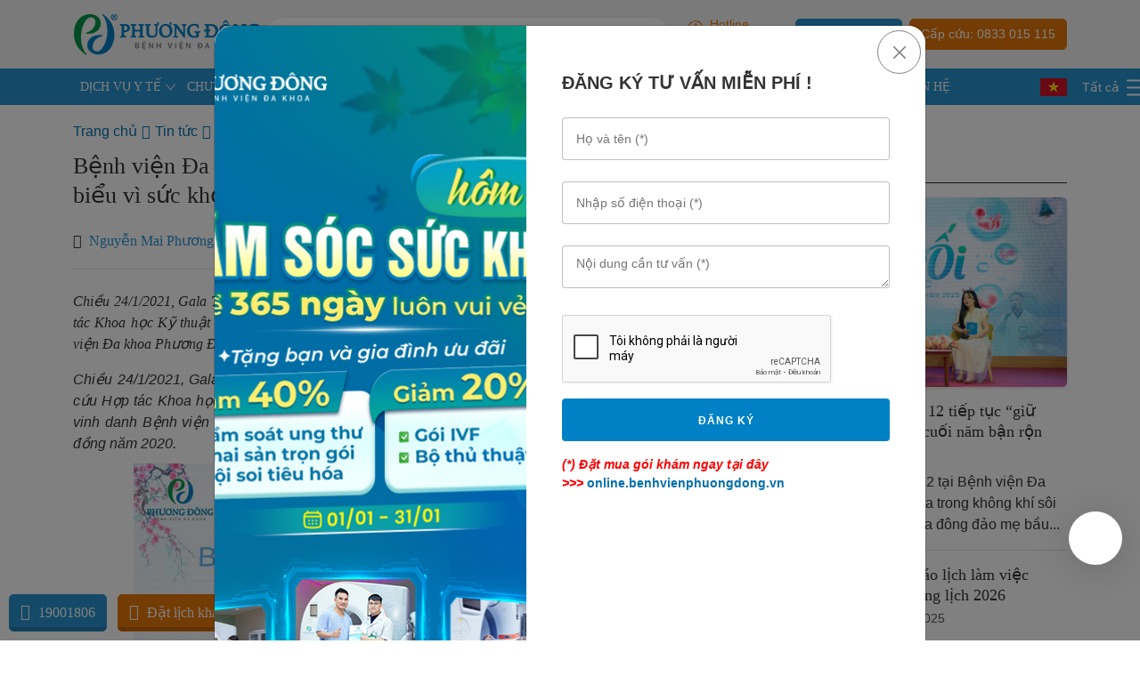

--- FILE ---
content_type: text/html; charset=UTF-8
request_url: https://benhvienphuongdong.vn/benh-vien-tieu-bieu-vi-suc-khoe-cong-dong/
body_size: 35965
content:
<!DOCTYPE html>
<html itemscope="" itemtype="http://schema.org/WebPage" lang="vi">
<head>
    <meta name="viewport" content="width=device-width, initial-scale=1.0, maximum-scale=1.0, user-scalable=no">
    <meta http-equiv="Content-Type" content="text/html; charset=utf-8" />
    <base href='https://benhvienphuongdong.vn/'/><title>Phương Đông là bệnh viện tiêu biểu vì sức khỏe cộng đồng</title><meta name="description" content="Chiều 24/1/2021, Gala “Rạng Rỡ Việt Nam năm 2020” vinh danh BVĐK Phương Đông nhận danh hiệu Bệnh viện tiêu biểu vì sức khỏe cộng đồng năm 2020."><meta name="keywords" content="bệnh viện"><meta property="og:site_name" content="Bệnh Viện Đa Khoa Phương Đông"><meta property="og:url" content="https://benhvienphuongdong.vn/benh-vien-tieu-bieu-vi-suc-khoe-cong-dong/"><meta property="og:type" content="article"><meta property="og:title" content="Phương Đông là bệnh viện tiêu biểu vì sức khỏe cộng đồng"><meta property="og:description" content="Chiều 24/1/2021, Gala Truyền thông và Biểu dương “Rạng Rỡ Việt Nam năm 2020” vinh danh Bệnh viện Đa khoa Phương Đông nhận danh hiệu Bệnh viện tiêu biểu vì sức khỏe cộng đồng năm 2020."><meta property="og:image" content="https://benhvienphuongdong.vn/public/uploads/tin-tuc/bai-viet/benh-vien-tieu-bieu-vi-suc-khoe-cong-dong-2-1.jpg"><meta property="og:locale" content="vi_vn"><meta name="twitter:card" content="summary_large_image"><meta name="twitter:title" content="Phương Đông là bệnh viện tiêu biểu vì sức khỏe cộng đồng"><meta name="twitter:description" content="Chiều 24/1/2021, Gala “Rạng Rỡ Việt Nam năm 2020” vinh danh BVĐK Phương Đông nhận danh hiệu Bệnh viện tiêu biểu vì sức khỏe cộng đồng năm 2020."><meta name="twitter:image" content="https://benhvienphuongdong.vn/public/uploads/tin-tuc/bai-viet/benh-vien-tieu-bieu-vi-suc-khoe-cong-dong-2-1.jpg"><meta name="google-site-verification" content="fgUye5LySNGbpW9DxgA0xvIDDa8KtBX6RNa_4mI7GJA" /><meta property="fb:app_id" content=""><link rel="canonical" href="https://benhvienphuongdong.vn/benh-vien-tieu-bieu-vi-suc-khoe-cong-dong/"><link rel="shortcut icon" href="https://benhvienphuongdong.vn/public/uploads/logo/favicon-pd.png"><meta name="csrf-token" content="InUlAgLPOSsqnKDXdZUKbE1oyvY1EQvTmz66rff3"><meta name="is-login" content="0"><meta name="current-lang" content="vi"><meta name="exchange-rate" content="1">
    <base href="https://benhvienphuongdong.vn">
    <meta name="csrf-token" content="InUlAgLPOSsqnKDXdZUKbE1oyvY1EQvTmz66rff3">
    <style type="text/css">
        .position-relative {
            position: relative!important;
        }
        .main-menu ul li a.have-child:after {
        content: '>';
        transition: 0ms;
        margin-left: 6px;
        transform: rotate(90deg) scaleY(1.5);
        font-size: 14px; }
        #dark_theme{
            filter: grayscale(100%);
            filter: gray;
            -webkit-filter: grayscale(1);
            filter: grayscale(1);
        }
        .list-for-customer .item .icon img{
            max-width: 28px;
            max-height: 100%;
            object-fit: contain!important;
        }
    </style>
    <link href="frontend/css/bootstrap.min.css" type="text/css" rel="stylesheet" />
   <link href="frontend/css/font-awesome.min.css" type="text/css" rel="stylesheet" />

    <link href="frontend/css/swiper.min.css" type="text/css" rel="stylesheet" />
    <link rel="preload" href="frontend/fonts/Roboto-Regular.ttf" as="font" type="font/woff2" crossorigin> 
    <link rel="preload" href="frontend/fonts/Roboto-Medium.ttf" as="font" type="font/woff2" crossorigin> 
    <link rel="preload" href="frontend/fonts/Roboto-Bold.ttf" as="font" type="font/woff2" crossorigin> 
            
        <link href="frontend/css/toastr.min.css" type="text/css" rel="stylesheet" />
        <link href="frontend/css/bootstrap-datepicker.min.css" type="text/css" rel="stylesheet" />
        <link href="frontend/css/jquery.fancybox.min.css" type="text/css" rel="stylesheet" />
        <link href="frontend/css/app.css?v=1.041" type="text/css" rel="stylesheet" />
            
    
    <link href="frontend/add/style.css?v=15" type="text/css" rel="stylesheet" />
  
    <style type="text/css">
        html, body, div, span, object, iframe, h1, h2, h3, h4, h5, h6, p, blockquote, pre, abbr, address, cite, code, del, dfn, em, img, ins, kbd, q, samp, small, strong, sub, sup, var, b, i, dl, dt, dd, ol, ul, li, fieldset, form, label, legend, table, caption, tbody, tfoot, thead, tr, th, td, article, aside, canvas, details, figcaption, figure, footer, header, hgroup, menu, nav, section, summary, time, mark, audio, video { margin:0; padding:0; border:0; outline:0; font-size:100%; vertical-align:baseline; background:transparent; line-height: inherit; color: inherit; font-family: inherit; font-style: inherit; } body { line-height:1; } article,aside,details,figcaption,figure, footer,header,hgroup,menu,nav,section { display:block; } nav ul { list-style:none; } blockquote, q { quotes:none; } blockquote:before, blockquote:after, q:before, q:after { content:''; content:none; } a { margin:0; padding:0; font-size:100%; vertical-align:baseline; background:transparent; } /* change colours to suit your needs */ ins { background-color:#ff9; color:#000; text-decoration:none; } /* change colours to suit your needs */ mark { background-color:#ff9; color:#000; font-style:italic; font-weight:bold; } del { text-decoration: line-through; } abbr[title], dfn[title] { border-bottom:1px dotted; cursor:help; } table { border-collapse:collapse; border-spacing:0; } /* change border colour to suit your needs */ hr { display:block; height:1px; border:0; border-top:1px solid #cccccc; margin:1em 0; padding:0; } input, select { vertical-align:middle; } a, a:hover, a:focus, a:active{text-decoration: none;color: inherit;outline: none;} ol, ul, li{padding: 0;list-style: none;margin: 0;} label{font-weight: normal;} input[type="text"], input[type="email"], input[type="password"]{padding-left: 12px;padding-right: 12px;} select{padding-left: 5px;padding-right: 8px;} input[type="number"]{padding-left: 5px;} textarea{padding:5px 12px;} input, textarea, select, button, a{outline: none;} button{border: none;padding: 0;}
        @charset  "UTF-8"; @font-face { font-display: swap; font-family: 'roboto'; src: url("frontend/fonts/Roboto-Regular.ttf") format("truetype"); } @font-face { font-display: swap; font-family: 'robotom'; src: url("frontend/fonts/Roboto-Medium.ttf") format("truetype"); } @font-face { font-display: swap; font-family: 'robotob'; src: url("frontend/fonts/Roboto-Bold.ttf") format("truetype"); } object, iframe, h1, h2, h3, h4, h5, h6, p, blockquote, pre, abbr, address, cite, code, del, dfn, em, img, ins, kbd, q, samp, small, strong, sub, sup, var, b, i, dl, dt, dd, ol, ul, li, fieldset, form, label, legend, table, caption, tbody, tfoot, thead, tr, th, td, article, aside, canvas, details, figcaption, figure, footer, header, hgroup, menu, nav, section, summary, time, mark, audio, video { margin: 0; padding: 0; border: 0; outline: 0; font-size: 100%; vertical-align: baseline; background: transparent; line-height: inherit; color: inherit; font-family: inherit; font-weight: inherit; font-style: inherit; } b, strong, th { font-weight: 700; } i, em { font-style: italic; } sub, sup { font-size: 75%; } article, aside, details, figcaption, figure, footer, header, hgroup, menu, nav, section { display: block; } blockquote, q { quotes: none; } blockquote:before, blockquote:after, q:before, q:after { content: ''; content: none; } a { margin: 0; padding: 0; font-size: 100%; vertical-align: baseline; background: transparent; } del { text-decoration: line-through; } abbr[title], dfn[title] { border-bottom: 1px dotted; cursor: help; } table { border-collapse: collapse; border-spacing: 0; } hr { display: block; height: 1px; border: 0; border-top: 1px solid #cccccc; margin: 20px 0; padding: 0; } input, select { vertical-align: middle; } a, a:hover, a:focus, a:active { text-decoration: none; color: inherit; outline: none; } ol, ul, li { padding: 0; list-style: none; margin: 0; } label { font-weight: normal; } input[type="text"], input[type="email"], input[type="password"] { padding-left: 12px; padding-right: 12px; } select { padding-left: 8px; } input[type="number"] { padding-left: 5px; } textarea { padding: 8px 12px 5px 12px; } input, textarea, select, button, a { outline: none; } button { border: none; background: none; padding: 0; } * { padding-left: constant(safe-area-inset-left); padding-right: constant(safe-area-inset-right); padding-bottom: constant(safe-area-inset-bottom); padding-top: constant(safe-area-inset-top); } .c-img { display: block; position: relative; padding-top: 66%; } .c-img img, .c-img iframe, .c-img .bg { position: absolute; top: 0; right: 0; bottom: 0; left: 0; display: block; width: 100%; height: 100%; border-radius: inherit; } .hv-over { display: block; position: relative; } .hv-over:after { content: ''; position: absolute; top: 0; right: 0; bottom: 0; left: 0; border-radius: inherit; pointer-events: none; -webkit-transition: all 0.3s ease-in-out; -moz-transition: all 0.3s ease-in-out; -o-transition: all 0.3s ease-in-out; -ms-transition: all 0.3s ease-in-out; transition: all 0.3s ease-in-out; } .hv-over:hover:after { background: #2077a7; opacity: 0.5; } .hv-scale { overflow: hidden; display: block; } .hv-scale img { -webkit-transition: all 0.3s ease-in-out; -moz-transition: all 0.3s ease-in-out; -o-transition: all 0.3s ease-in-out; -ms-transition: all 0.3s ease-in-out; transition: all 0.3s ease-in-out; } .hv-scale:hover img { -webkit-transform: scale(1.1); -moz-transform: scale(1.1); -o-transform: scale(1.1); -ms-transform: scale(1.1); transform: scale(1.1); } .hv-light { display: block; position: relative; overflow: hidden; background: #fff; } .hv-light:before, .hv-light:after { content: ''; position: absolute; top: 0; left: 0; z-index: 1; pointer-events: none; } .hv-light:before { right: 0; bottom: 0; background: none; -webkit-transition: all 0.3s ease-in-out; -moz-transition: all 0.3s ease-in-out; -o-transition: all 0.3s ease-in-out; -ms-transition: all 0.3s ease-in-out; transition: all 0.3s ease-in-out; } .hv-light:after { width: 100%; height: 100%; background: rgba(255, 255, 255, 0.12); -webkit-transition: 0.75s ease-in-out; -moz-transition: 0.75s ease-in-out; -ms-transition: 0.75s ease-in-out; -o-transition: 0.75s ease-in-out; transition: 0.75s ease-in-out; -webkit-transform: scale3d(2, 1.5, 1) rotate3d(0, 0, 1, 45deg) translate3d(0, -100%, 0); -moz-transform: scale3d(2, 1.5, 1) rotate3d(0, 0, 1, 45deg) translate3d(0, -100%, 0); -o-transform: scale3d(2, 1.5, 1) rotate3d(0, 0, 1, 45deg) translate3d(0, -100%, 0); -ms-transform: scale3d(2, 1.5, 1) rotate3d(0, 0, 1, 45deg) translate3d(0, -100%, 0); transform: scale3d(2, 1.5, 1) rotate3d(0, 0, 1, 45deg) translate3d(0, -100%, 0); } .hv-light:hover:after { -webkit-transform: scale3d(2, 1.5, 1) rotate3d(0, 0, 1, 45deg) translate3d(0, 100%, 0); -moz-transform: scale3d(2, 1.5, 1) rotate3d(0, 0, 1, 45deg) translate3d(0, 100%, 0); -o-transform: scale3d(2, 1.5, 1) rotate3d(0, 0, 1, 45deg) translate3d(0, 100%, 0); -ms-transform: scale3d(2, 1.5, 1) rotate3d(0, 0, 1, 45deg) translate3d(0, 100%, 0); transform: scale3d(2, 1.5, 1) rotate3d(0, 0, 1, 45deg) translate3d(0, 100%, 0); } .s-content .aligncenter { display: block; text-align: center; margin: auto; } .s-content .alignright { display: block; text-align: right; margin-left: auto; } .s-content .alignleft { display: block; text-align: left; margin-right: auto; } .s-content ol { list-style: decimal; margin-left: 15px; margin-bottom: 10px; } .s-content ul { list-style: initial; margin-left: 15px; margin-bottom: 10px; } .s-content li { list-style: inherit; margin-bottom: 5px; } .s-content p { margin-bottom: 10px; } .s-content img { display: inline-block; max-width: 100%; margin: 10px 0; height: auto !important; object-fit: contain; } .s-content table, .s-content iframe { max-width: 100%; } .s-content a { color: #026fac; } .s-content table { border-collapse: collapse; width: 100%; border: solid 1px #ebebeb; } .s-content table td { border-collapse: collapse; border: solid 1px #ebebeb; padding: 3px; } .s-content h1 { display: block; font-size: 2em; margin-top: 0.67em; margin-bottom: 0.67em; margin-left: 0; margin-right: 0; font-weight: bold; } .s-content h2 { display: block; font-size: 1.5em; margin-top: 1em; margin-bottom: 0.6em; margin-left: 0; margin-right: 0; color:#007ec4;; font-family:robotob; } .s-content h3 { display: block; font-size: 1.17em; margin-top: 1.6em; margin-bottom: 0.3em; margin-left: 0; margin-right: 0; font-family:robotob; } .s-content h4 { display: block; font-size: 1em; margin-top: 1.33em; margin-bottom: 1.33em; margin-left: 0; margin-right: 0; font-weight: bold; } .s-content h5 { display: block; font-size: .83em; margin-top: 1.67em; margin-bottom: 1.67em; margin-left: 0; margin-right: 0; font-weight: bold; } .s-content h6 { display: block; font-size: .67em; margin-top: 2.33em; margin-bottom: 2.33em; margin-left: 0; margin-right: 0; font-weight: bold; } img { max-width: 100%; vertical-align: middle; -webkit-object-fit: cover; -moz-object-fit: cover; -ms-object-fit: cover; -o-object-fit: cover; object-fit: cover; } .smooth { -webkit-transition: all 0.2s ease-in-out; -moz-transition: all 0.2s ease-in-out; -o-transition: all 0.2s ease-in-out; -ms-transition: all 0.2s ease-in-out; transition: all 0.2s ease-in-out; } .col-mar-0 { margin-left: 0px; margin-right: 0px; } .col-mar-0 > div[class^="col-"] { padding-left: 0px; padding-right: 0px; } .col-mar-5 { margin-left: -5px; margin-right: -5px; } .col-mar-5 > div[class^="col-"] { padding-left: 5px; padding-right: 5px; } .col-mar-8 { margin-left: -8px; margin-right: -8px; } .col-mar-8 > div[class^="col-"] { padding-left: 8px; padding-right: 8px; } .col-mar-10 { margin-left: -10px; margin-right: -10px; } .col-mar-10 > div[class^="col-"] { padding-left: 10px; padding-right: 10px; } .relative { position: relative; } .static { position: static; } .absolute { position: absolute; } body { font-size: 14px; font-family: 'roboto',Helvetica,Arial,sans-serif; line-height: 1.5; max-width: 1920px; margin: auto; margin-left: auto!important; margin-right: auto!important; top: 0 !important; color: #333333; } .compensate-for-scrollbar{ padding-right: 5px; } .compensate-for-scrollbar .header-menu-wrapper{ padding-right: 5px; } button:focus, input:focus { outline: none; } input:focus, textarea:focus { box-shadow: 0px 1px 3px 1px rgba(0, 0, 0, 0.1); } .clmain { color: #2891cc; } .clsp { color: #e57709; } .cltext { color: #676767; } .lh-13 { line-height: 1.3; } .all-title { font-size: 34px; font-family: 'robotob'; line-height: 1.3; position: relative; padding-bottom: 15px; } .all-title:after { content: ''; position: absolute; height: 4px; width: 110px; background: #2891cc; bottom: 0; left: 0; } .all-title.white { color: white; } .all-title.white:after { background: white; } .all-title.center { text-align: center; } .all-title.center:after { bottom: 0; left: 50%; margin-left: -55px; } .side-bar-title { font-size: 24px; position: relative; padding-bottom: 3px; border-bottom: solid 1px #333333; } .all-sub-title { font-size: 24px; font-family: 'robotob'; line-height: 1.3; position: relative; padding-bottom: 10px; } .all-sub-title:after { content: ''; position: absolute; height: 3px; width: 80px; background: #2891cc; bottom: 0; left: 0; } .all-sub-title.white { color: white; } .all-sub-title.white:after { background: white; } .all-sub-title.long:after { width: 180px; } .all-sub-title.medium:after { width: 130px; } .all-sub-title.small-text { font-size: 21px !important; } .all-sub-title.small { padding-bottom: 8px; font-size: 18px !important; } .all-sub-title.black { padding-bottom: 5px; } .all-sub-title.black:after { content: ''; position: absolute; height: 1px; width: 100% !important; background: #555555; bottom: 0; left: 0; } .all-sub-title.center:after { left: 50%; -webkit-transform: translateX(-50%); -moz-transform: translateX(-50%); -ms-transform: translateX(-50%); -o-transform: translateX(-50%); transform: translateX(-50%); } .all-title-detail { font-size: 21px; font-family: 'robotob'; line-height: 1.3; position: relative; padding-left: 15px; } .all-title-detail:after { content: ''; position: absolute; height: 20px; width: 5px; border-radius: 5px; background: #0c9849; top: 50%; left: 0; -webkit-transform: translateY(-50%); -moz-transform: translateY(-50%); -o-transform: translateY(-50%); -ms-transform: translateY(-50%); transform: translateY(-50%); } .hv-main { color: #2891cc !important; } .hv-main:hover { color: #e57709 !important; } .hv-main-sp:hover { color: #2891cc !important; } .hv-sp:hover { color: #e57709 !important; } .hv-sp-main { color: #e57709 !important; } .hv-sp-main:hover { color: #2891cc !important; } .btn-all { display: inline-block; border-radius: 5px; padding: 10px 12px; } .btn-all i { margin-right: 5px; font-size: 18px; } .btn-all.btn-small { padding: 6px 25px; } .btn-all-main { background: #2891cc; color: white; border: solid 1px #2891cc; } .btn-all-main:hover { color: #2891cc; background: white; } .btn-all-main:focus { color: #2891cc; background: white; } .btn-all-sp { background: #e57709; color: white; border: solid 1px #e57709; } .btn-all-sp:hover { color: #e57709; background: white; } .btn-all-sp:focus { color: #e57709; background: white; } .btn-view-all { -webkit-transition: all 0.3s ease-in-out; -moz-transition: all 0.3s ease-in-out; -o-transition: all 0.3s ease-in-out; -ms-transition: all 0.3s ease-in-out; transition: all 0.3s ease-in-out; display: flex; justify-content: center; align-items: center; } .btn-view-all:hover { color: #2891cc; } .btn-view-all-main { -webkit-transition: all 0.3s ease-in-out; -moz-transition: all 0.3s ease-in-out; -o-transition: all 0.3s ease-in-out; -ms-transition: all 0.3s ease-in-out; transition: all 0.3s ease-in-out; display: flex; justify-content: center; align-items: center; background: #2891cc; color: white; border: solid 1px #2891cc; padding: 6px 20px; border-radius: 50px; } .btn-view-all-main:hover, .btn-view-all-main:focus { color: #2891cc; background: white; } .hv-icon i { -webkit-transition: all 0.5s ease-in-out; -moz-transition: all 0.5s ease-in-out; -o-transition: all 0.5s ease-in-out; -ms-transition: all 0.5s ease-in-out; transition: all 0.5s ease-in-out; } .hv-icon:hover i { -webkit-transform: rotate(180deg); -moz-transform: rotate(180deg); -o-transform: rotate(180deg); -ms-transform: rotate(180deg); transform: rotate(180deg); } .roboto { font-family: 'roboto'; } .robotom { font-family: 'robotom'; } .robotob { font-family: 'robotob'; } .cspoint { cursor: pointer; } .fs-10 { font-size: 10px !important; } .fs-12 { font-size: 12px !important; } .fs-14 { font-size: 14px !important; } .fs-15 { font-size: 15px !important; } .fs-16, .fs-16-cv { font-size: 16px !important; } .fs-18, .fs-18-cv { font-size: 18px !important; } .fs-20, .fs-20-cv { font-size: 16px !important;} .fs-21, .fs-21-cv { font-size: 21px !important; } .fs-22, .fs-22-cv { font-size: 20px !important; } .fs-24, .fs-24-cv { font-size: 24px !important; } .fs-26, .fs-26-cv { font-size: 26px !important; } .fs-28, .fs-28-cv { font-size: 28px !important; } .fs-30, .fs-30-cv { font-size: 30px !important; } .fs-36, .fs-36-cv { font-size: 36px !important; } /* checkbox */ .module-checkbox { display: block; position: relative; padding-left: 25px; margin-bottom: 8px; cursor: pointer; font-size: 16px; -webkit-user-select: none; -moz-user-select: none; -ms-user-select: none; user-select: none; } .module-checkbox input { position: absolute; opacity: 0; cursor: pointer; height: 0; width: 0; } .module-checkbox .checkmark { -webkit-transition: all 0.2s ease-in-out; -moz-transition: all 0.2s ease-in-out; -o-transition: all 0.2s ease-in-out; -ms-transition: all 0.2s ease-in-out; transition: all 0.2s ease-in-out; position: absolute; top: 4px; left: 0; height: 16px; width: 16px; background-color: white; border-radius: 3px; border: solid 1px #676767; } .module-checkbox:hover input ~ .checkmark { background-color: #ebebeb; } .module-checkbox .checkmark:after { content: ""; position: absolute; display: none; } .module-checkbox input:checked ~ .checkmark:after { display: block; } .module-checkbox .checkmark:after { left: 5px; top: 1px; width: 5px; height: 10px; border: solid #252525; border-width: 0 2px 2px 0; -webkit-transform: rotate(45deg); -ms-transform: rotate(45deg); transform: rotate(45deg); } /* end check box */ .modul-select2 { width: 100%; } .select2-container .select2-selection--single { height: 35px; border: solid 1px #ebebeb; } .select2-container--default .select2-selection--single .select2-selection__arrow { height: 35px; } .select2-container--default .select2-selection--single .select2-selection__rendered { line-height: 33px; } .slider-controls .prev-btn, .slider-controls .next-btn { position: absolute; top: 50%; font-size: 20px; -webkit-transform: translateY(-50%); -moz-transform: translateY(-50%); -o-transform: translateY(-50%); -ms-transform: translateY(-50%); transform: translateY(-50%); width: 50px; height: 50px; z-index: 2; background: rgba(0, 0, 0, 0.2); color: #66a7c6; -webkit-transition: all 0.3s ease-in-out; -moz-transition: all 0.3s ease-in-out; -o-transition: all 0.3s ease-in-out; -ms-transition: all 0.3s ease-in-out; transition: all 0.3s ease-in-out; } .slider-controls .prev-btn:hover, .slider-controls .next-btn:hover { color: white; } .slider-controls .prev-btn { left: 6%; } .slider-controls .next-btn { right: 6%; } .slider-controls .swiper-button-disabled { display: none !important; } .slider-pagination { position: absolute; width: 100%; z-index: 2; text-align: center; left: 0; bottom: 15px; pointer-events: none; } .slider-pagination .swiper-pagination-bullet { pointer-events: all; width: 12px; height: 12px; border-radius: 12px; opacity: 1; background: #c1cad9; } .slider-pagination .swiper-pagination-bullet.swiper-pagination-bullet-active { width: 30px; background: #007ec4; } .slider-pagination .swiper-pagination-bullet:not(:last-child) { margin-right: 10px; } .pagenigation { text-align: center; } .pagenigation a, .pagenigation strong { display: inline-block; height: 50px; min-width: 50px; font-size: 18px; text-align: center; line-height: 45px; padding: 5px; background: #fafafa; border: solid 1px #e1e1e1; -webkit-transition: all 0.3s ease-in-out; -moz-transition: all 0.3s ease-in-out; -o-transition: all 0.3s ease-in-out; -ms-transition: all 0.3s ease-in-out; transition: all 0.3s ease-in-out; } .pagenigation a:hover, .pagenigation strong { background: #2891cc; border: solid 1px #2891cc; color: white; } .scrollstyle::-webkit-scrollbar-track { background-color: #f7f7f7; height: 6px; width: 6px; } .scrollstyle::-webkit-scrollbar { background-color: #2891cc; margin: 6px; height: 6px; width: 6px; } .scrollstyle::-webkit-scrollbar-thumb { background-color: #2891cc; border-radius: 3px; width: 6px; } .header-top { background: #f2f2f2; padding: 15px 0px; } .header-top .logo { width: 210px; } .header-top .phone-header { width: 130px; } .header-top .phone-header .phone-number { margin-top: -8px; } .header-top .header-action { min-width: 275px; } .header-top .search-box { width: calc(100% - 750px); } html[lang='vi'] .header-top .search-box, html[lang='auto'] .header-top .search-box { width: calc(100% - 660px); } .header { position: relative; z-index: 100; } .btn-show-search-form { font-size: 22px; color: #2891cc; } .form-search-header input { width: 100%; height: 40px; background: white; border-radius: 40px; border: solid 1px #e6e6e6; padding-right: 50px; } .form-search-header button { position: absolute; top: 0; right: 5px; width: 40px; height: 40px; color: #2891cc; font-size: 20px; } .form-search-header button:hover { color: #e57709; } .header-menu-link { background: #2891cc; } .header-all-link { padding: 10px 0px; border-bottom: solid 1px #ebebeb; } .all-link-menu { position: absolute; display: none; top: 100%; left: 0; width: 100%; background: #f7f7f7; font-size: 16px; box-shadow: 0px 1px 3px 1px rgba(0, 0, 0, 0.1); } .all-link-menu ul { display: flex; flex-wrap: wrap; margin-left: -15px; margin-right: -15px; } .all-link-menu ul a { display: inline-block; font-family: 'robotob'; color: #2891cc; position: relative; padding-bottom: 3px; } .all-link-menu ul a:after { content: ''; position: absolute; height: 3px; width: 45px; background: #2891cc; bottom: 0; left: 0; } .all-link-menu ul li { width: 20%; margin-top: 15px; display: block; padding-left: 15px; padding-right: 15px; } .all-link-menu ul li ul { display: block; } .all-link-menu ul li ul li { width: 100%; margin-top: 6px; } .all-link-menu ul li ul li a { font-family: 'roboto'; color: #666666; } .all-link-menu ul li ul li a:hover { color: #2891cc; } .all-link-menu ul li ul li a:after { content: ''; display: none; } .all-link-error-show ul { display: flex; flex-wrap: wrap; margin-left: -15px; margin-right: -15px; } .all-link-error-show ul a { display: inline-block; font-family: 'robotob'; color: #2891cc; position: relative; padding-bottom: 3px; } .all-link-error-show ul a:after { content: ''; position: absolute; height: 3px; width: 45px; background: #2891cc; bottom: 0; left: 0; } .all-link-error-show ul li { width: 20%; margin-top: 15px; display: block; padding-left: 15px; padding-right: 15px; } .all-link-error-show ul li ul { display: block; } .all-link-error-show ul li ul li { width: 100%; margin-top: 6px; } .all-link-error-show ul li ul li a { font-family: 'roboto'; color: #666666; } .all-link-error-show ul li ul li a:hover { color: #2891cc; } .all-link-error-show ul li ul li a:after { content: ''; display: none; } .main-menu ul { font-family: 'robotob'; } .main-menu ul li { color: white; display: inline-block; position: relative; font-size: 15px; } .main-menu ul li a {  display: flex; align-items: center; padding: 10px 7.5px; position: relative; } .main-menu ul li ul { box-shadow: 0px 1px 3px 1px rgba(0, 0, 0, 0.1); position: absolute; min-width: 250px; top: 100%; z-index: 1000; margin: 0px; padding: 0px; background-color: #fff; opacity: 0; pointer-events: none; -webkit-backface-visibility: hidden; backface-visibility: hidden; -webkit-transform: rotateX(-90deg); transform: rotateX(-90deg); -webkit-transform-style: preserve-3d; transform-style: preserve-3d; -webkit-transform-origin: top center; -ms-transform-origin: top center; transform-origin: top center; -webkit-transition: -webkit-transform 0.4s cubic-bezier(0.17, 0.67, 0.59, 1.21), opacity 0.1s 0.1s; transition: transform 1s cubic-bezier(0.17, 0.67, 0.59, 1.21), opacity 0.1s 0.1s; } .main-menu ul li ul li { display: block; background: #fff; font-family: 'roboto'; } .main-menu ul li ul li a { color: #151514 !important; padding: 8px 12px; } .main-menu ul li ul li:hover a { background: #2891cc; color: white !important; } .main-menu ul li ul li:not(:last-child) { border-bottom: 1px solid #f5f5f5; } .main-menu ul li ul.big-menu { display: flex; flex-wrap: wrap; width: 500px; } .main-menu ul li ul.big-menu li { width: 250px; } .main-menu ul li ul.big-menu li a { height: 100%; } .main-menu ul li:hover > ul { transform: translateY(0); opacity: 1; visibility: visible; pointer-events: all; } .main-menu ul li:hover a { background: white; color: #2891cc; } .btn-sp-menu { color: white; position: absolute; top: 50%; right: -100px; -webkit-transform: translateY(-50%); -moz-transform: translateY(-50%); -o-transform: translateY(-50%); -ms-transform: translateY(-50%); transform: translateY(-50%); z-index: 2; } .btn-menu-mobile .animated-icon span { background: #2891cc; } .menu-mobile { position: absolute; top: 100%; left: 0; width: 100%; z-index: 999; background: white; display: none; box-shadow: 0px 1px 3px 1px rgba(0, 0, 0, 0.1); } .menu-mobile ul li { display: block; color: #333333; position: relative; font-size: 14px; border-bottom: solid 1px #ebebeb; font-size: 18px; overflow: hidden; } .menu-mobile ul li a { display: block; padding: 8px 15px; font-family: 'robotob'; } .menu-mobile ul li i { position: absolute; right: 0; top: 0; font-size: 20px; padding: 12px 17px; color: #333333; } .menu-mobile ul li i.rotate { -webkit-transform: rotate(90deg); -moz-transform: rotate(90deg); -o-transform: rotate(90deg); -ms-transform: rotate(90deg); transform: rotate(90deg); } .menu-mobile ul li ul { display: none; } .menu-mobile ul li ul li { border-bottom: solid 1px #e1e1e1; font-size: 16px; } .menu-mobile ul li ul li a { padding: 8px 15px 8px 35px; font-family: 'roboto'; } .menu-mobile ul li ul li ul li a { padding: 8px 15px 8px 55px; } .menu-mobile ul li:first-child { border-top: solid 1px #ebebeb; } .btn_sp_menu { opacity: 1; } .btn_sp_menu:hover { opacity: 0.6; } .animated-icon { margin-top: -3px; width: 25px; height: 16px; position: relative; margin: 0px; -webkit-transform: rotate(0deg); -moz-transform: rotate(0deg); -o-transform: rotate(0deg); transform: rotate(0deg); -webkit-transition: .5s ease-in-out; -moz-transition: .5s ease-in-out; -o-transition: .5s ease-in-out; transition: .5s ease-in-out; cursor: pointer; } .animated-icon span { display: block; position: absolute; height: 2px; width: 100%; border-radius: 9px; opacity: 1; left: 0; -webkit-transform: rotate(0deg); -moz-transform: rotate(0deg); -o-transform: rotate(0deg); transform: rotate(0deg); -webkit-transition: .25s ease-in-out; -moz-transition: .25s ease-in-out; -o-transition: .25s ease-in-out; transition: .25s ease-in-out; } .animated-icon span { background: white; } .animated-icon span:nth-child(1) { top: 0px; } .animated-icon span:nth-child(2) { top: 8px; } .animated-icon span:nth-child(3) { top: 16px; } .animated-icon.open span:nth-child(1) { top: 6px; -webkit-transform: rotate(135deg); -moz-transform: rotate(135deg); -o-transform: rotate(135deg); transform: rotate(135deg); } .animated-icon.open span:nth-child(2) { opacity: 0; left: -60px; } .animated-icon.open span:nth-child(3) { top: 6px; -webkit-transform: rotate(-135deg); -moz-transform: rotate(-135deg); -o-transform: rotate(-135deg); transform: rotate(-135deg); } .flash-notification { background: #fcba12; } .flash-notification .content { width: calc(100% - 20px); padding-right: 10px; text-align: center; } .flash-notification .close-icon { width: 20px; cursor: pointer; } .flash-notification a { padding: 12px 0px; display: inline-block; } .flash-notification a:hover { color: white; } .footer { background: #f2f2f2; } .footer .logo img { max-height: 65px; } .footer-menu li { margin-bottom: 6px; position: relative; padding-left: 15px; -webkit-transition: all 0.3s ease-in-out; -moz-transition: all 0.3s ease-in-out; -o-transition: all 0.3s ease-in-out; -ms-transition: all 0.3s ease-in-out; transition: all 0.3s ease-in-out; } .footer-menu li:before { content: ''; position: absolute; top: 50%; -webkit-transition: all 0.3s ease-in-out; -moz-transition: all 0.3s ease-in-out; -o-transition: all 0.3s ease-in-out; -ms-transition: all 0.3s ease-in-out; transition: all 0.3s ease-in-out; -webkit-transform: translateY(-50%); -moz-transform: translateY(-50%); -o-transform: translateY(-50%); -ms-transform: translateY(-50%); transform: translateY(-50%); background: #a8a8a8; width: 8px; height: 8px; left: 0; border-radius: 50%; } .footer-menu li:hover { color: #e57709; } .footer-menu li:hover:before { background: #e57709; } .copy-right { border-top: solid 1px #afafaf; } .list-social a { display: inline-block; width: 48px; height: 48px; font-size: 20px; background: #2891cc; text-align: center; line-height: 45px; border-radius: 50%; border: solid 1px #2891cc; color: white; } .list-social a svg { width: 20px; height: 20px; } .list-social a svg path { fill: white; } .list-social a:hover { -webkit-transform: scale(1.1); -moz-transform: scale(1.1); -o-transform: scale(1.1); -ms-transform: scale(1.1); transform: scale(1.1); color: #2891cc; background: white; } .list-social a:hover svg path { fill: #2891cc; } .list-social a:not(:last-child) { margin-right: 10px; } .banner-home .swiper-slide img { min-height: 220px; } .banner-home .slider-pagination { bottom: 25px; } .module-medical-examination { padding: 35px 30px; margin-top: 50px; z-index: 2; position: relative; border-radius: 15px; background-color: #f2f2f3; background-image: linear-gradient(#f2f2f3, white); } .form-book-medical-examination { background: white; padding: 12px 15px; border-radius: 10px; box-shadow: 0px 1px 3px 1px rgba(0, 0, 0, 0.1); } .form-book-medical-examination input, .form-book-medical-examination textarea { width: 100%; border: solid 1px #e1e1e1 !important; border-radius: 5px; margin-bottom: 10px; } .form-book-medical-examination input { height: 40px; } .form-book-medical-examination input:focus { box-shadow: 0px 1px 3px 1px rgba(0, 0, 0, 0.1) !important; } #datepicker-medical, #datepicker-medical2 { position: relative; } #datepicker-medical input, #datepicker-medical2 input { padding-right: 45px; } #datepicker-medical .input-group-addon, #datepicker-medical2 .input-group-addon, .date-picker .input-group-addon { position: absolute; top: 1px; right: 1px; width: 38px; height: 38px; background: #f2f2f2; cursor: pointer; text-align: center; line-height: 38px; } .sale-item-side-bar img, .sale-item-header img, .sale-item-header img { width: 100%; } .form-contact-sidebar { background: white; border-radius: 5px; overflow: hidden; } .form-contact-sidebar input, .form-contact-sidebar textarea { width: 100%; border: solid 1px #e1e1e1 !important; border-radius: 5px; margin-bottom: 10px; } .form-contact-sidebar input { height: 40px; } .form-contact-sidebar input:focus { box-shadow: 0px 1px 3px 1px rgba(0, 0, 0, 0.1) !important; } .form-contact-sidebar .header-form { background: #2891cc; color: white; } .form-contact-sidebar .form-content { border: solid 1px #e1e1e1;    background: #edf9ff; } .form-contact-sidebar .btn-all-main { border-radius: 50px; } .form-contact-sidebar.in-loading-form:before { border-radius: 5px; } .form-contact-main { background: white; box-shadow: 0px 24px 40px rgba(3, 110, 178, 0.1); border-radius: 10px; overflow: hidden; } .form-contact-main input, .form-contact-main textarea, .form-contact-main select { width: 100%; border: solid 1px #e1e1e1 !important; border-radius: 5px; margin-bottom: 15px; margin-bottom: 15px; } .form-contact-main select { height: 40px; } .form-contact-main input { height: 40px; } .form-contact-main input:focus { box-shadow: 0px 1px 3px 1px rgba(0, 0, 0, 0.1) !important; } .form-contact-main .header-form { background: #2891cc; color: white; } .form-contact-main .form-content { border: solid 1px #e1e1e1; } .form-contact-main.in-loading-form:before { border-radius: 5px; } .list-for-customer .item { text-align: center; padding: 0px 8px !important; min-width: 100px; } .list-for-customer .item .icon { width: 64px; height: 64px; background: #2891cc; line-height: 40px; border-radius: 50%; padding: 10px; } .list-for-customer .item-wrapper { height: 100%; padding: 20px 5px; border: solid 1px #e1e1e1; border-radius: 8px; } .list-for-customer .item-wrapper:hover { background: white; } .for-customer-block { max-width: 1050px; } .for-customer-block .img-box .c-img { padding-top: 62%; border-radius: 10px; overflow: hidden; } .back-to-top { display: none; position: fixed; font-size: 20px; cursor: pointer; text-align: center; z-index: 100; width: 50px; height: 50px; line-height: 45px; right: 30px; bottom: 30px; background: #2891cc; color: white; border: solid 1px #2891cc; opacity: 0.7; } .back-to-top:hover { opacity: 1; } @keyframes  lac { 0% { -webkit-transform: rotate(0deg); transform: rotate(0deg); } 10% { -webkit-transform: rotate(-25deg); transform: rotate(-25deg); } 20% { -webkit-transform: rotate(25deg); transform: rotate(25deg); } 30% { -webkit-transform: rotate(-25deg); transform: rotate(-25deg); } 40% { -webkit-transform: rotate(25deg); transform: rotate(25deg); } 50% { -webkit-transform: rotate(0deg); transform: rotate(0deg); } 100% { -webkit-transform: rotate(0deg); transform: rotate(0deg); } } @-webkit-keyframes lac { 0% { -webkit-transform: rotate(0deg); } 10% { -webkit-transform: rotate(-25deg); } 20% { -webkit-transform: rotate(25deg); } 30% { -webkit-transform: rotate(-25deg); } 40% { -webkit-transform: rotate(25deg); } 50% { -webkit-transform: rotate(0deg); } 100% { -webkit-transform: rotate(0deg); } } @keyframes  zoomin { 0% { -webkit-transform: scale(0.8); transform: scale(0.8); opacity: 1; } 100% { -webkit-transform: scale(1.7); transform: scale(1.7); opacity: .1; } } @-webkit-keyframes zoomin { 0% { -webkit-transform: scale(0.8); opacity: 1; } 100% { -webkit-transform: scale(1.7); opacity: .1; } } @keyframes  zoomout { 0% { -webkit-transform: scale(0.8); transform: scale(0.8); opacity: 1; } 100% { -webkit-transform: scale(1.1); transform: scale(1.1); opacity: .3; } } @-webkit-keyframes zoomout { 0% { -webkit-transform: scale(0.8); opacity: 1; } 100% { -webkit-transform: scale(1.1); opacity: .3; } } .btn-call { position: fixed; bottom: 30px; left: 30px; z-index: 99; } .btn-call span { display: block; font-size: 35px; width: 60px; height: 60px; margin: auto; border-radius: 50%; line-height: 62px; text-align: center; color: #fff; background: #2891cc; position: relative; } .btn-call span i { color: white; -webkit-animation-name: lac; animation-name: lac; -webkit-animation-duration: 1.5s; animation-duration: 1.5s; -webkit-animation-iteration-count: infinite; animation-iteration-count: infinite; } .btn-call span:before { content: ''; position: absolute; top: 0; left: 0; right: 0; bottom: 0; border-radius: 50%; background: white; -webkit-animation-name: zoomin; animation-name: zoomin; -webkit-animation-duration: 1.5s; animation-duration: 1.5s; -webkit-animation-iteration-count: infinite; animation-iteration-count: infinite; z-index: -1; } .btn-call span:after { content: ''; position: absolute; top: 0px; left: 0px; right: 0px; bottom: 0px; border-radius: 50%; background: white; z-index: -1; } .icon-play-video { position: absolute; pointer-events: none; top: 50%; left: 50%; margin-left: -22.5px; margin-top: -22.5px; z-index: 2; } .icon-play-video span { display: block; font-size: 30px; width: 45px; height: 45px; margin: auto; border-radius: 50%; line-height: 45px; text-align: center; color: #fff; background: #2891cc; position: relative; padding-left: 3px; } .icon-play-video span:before { content: ''; position: absolute; top: 0; left: 0; right: 0; bottom: 0; border-radius: 50%; background: white; -webkit-animation-name: zoomin; animation-name: zoomin; -webkit-animation-duration: 1.5s; animation-duration: 1.5s; -webkit-animation-iteration-count: infinite; animation-iteration-count: infinite; z-index: -1; } .icon-play-video span:after { content: ''; position: absolute; top: 0px; left: 0px; right: 0px; bottom: 0px; border-radius: 50%; background: white; z-index: -1; } .our-service { background-size: cover; background-repeat: no-repeat; background-attachment: fixed; } .our-service .slider-pagination { position: static; } .our-service .swiper-slide:nth-child(3n+1) .item-our-service .content { background: #02a15e; } .our-service .swiper-slide:nth-child(3n+2) .item-our-service .content { background: #068a8b; } .our-service .swiper-slide:nth-child(3n+3) .item-our-service .content { background: #017cab; } .img-box-show img { box-shadow: 0px 1px 3px 1px rgba(0, 0, 0, 0.05); } .item-our-service { color: white; } .item-our-service .c-img { padding-top: 63%; border-radius: 10px 10px 0px 0px; } .item-our-service .content { border-radius: 0px 0px 10px 10px; padding: 15px; } .item-expert-team .img { background-image: url("frontend/images/Rectangle-951.webp"); background-size: cover; padding-top: 40px; padding-left: 10px; padding-right: 10px; border-radius: 10px; overflow: hidden; } .list-info-doctor-content .item .icon { max-width: 23px; } .list-info-doctor-content .item .content-item { padding-left: 10px; border-left: solid 2px #2891cc; } .list-info-doctor-content .item:not(:last-child) { margin-bottom: 18px; } .expert-team .main-slide { padding: 0 130px; } .expert-team .slider-controls .prev-btn, .expert-team .slider-controls .next-btn { background: #f7f7f6; color: #8d8d8d; } .expert-team .slider-controls .prev-btn:hover, .expert-team .slider-controls .next-btn:hover { color: black; } .expert-team .slider-controls .prev-btn { left: 40px; } .expert-team .slider-controls .next-btn { right: 40px; } .item-expert-team-thumb .img { -webkit-transition: all 0.3s ease-in-out; -moz-transition: all 0.3s ease-in-out; -o-transition: all 0.3s ease-in-out; -ms-transition: all 0.3s ease-in-out; transition: all 0.3s ease-in-out; padding-top: 100%; border-radius: 50%; overflow: hidden; background: #efefee; position: relative; box-shadow: 0px 1px 3px 1px rgba(0, 0, 0, 0.1); } .item-expert-team-thumb .img img { position: absolute; top: 10px; left: 0; width: 100%; -webkit-transition: all 0.3s ease-in-out; -moz-transition: all 0.3s ease-in-out; -o-transition: all 0.3s ease-in-out; -ms-transition: all 0.3s ease-in-out; transition: all 0.3s ease-in-out; } .item-expert-team-thumb:hover .img { background: #2891cc; } .item-expert-team-thumb:hover .img img { -webkit-transform: scale(1.05); -moz-transform: scale(1.05); -o-transform: scale(1.05); -ms-transform: scale(1.05); transform: scale(1.05); } .slide-expert-team-thumb .swiper-slide-thumb-active .img { background: #2891cc; } .slide-expert-team-thumb .swiper-slide-thumb-active .img img { -webkit-transform: scale(1.05); -moz-transform: scale(1.05); -o-transform: scale(1.05); -ms-transform: scale(1.05); transform: scale(1.05); } .new-module .big-col { width: 45%; max-width: 45%; border-right: solid 1px #e1e1e1; } .new-module .medium-col { width: 26%; max-width: 26%; border-right: solid 1px #e1e1e1; } .new-module .medium-col .item-new-medium:not(:last-child) { border-bottom: solid 1px #e1e1e1; padding-bottom: 10px; margin-bottom: 15px; } .new-module .small-col { width: 29%; max-width: 29%; } .new-module .small-col .item-new-small:not(:last-child) { border-bottom: solid 1px #e1e1e1; padding-bottom: 10px; margin-bottom: 15px; } .new-big { border-bottom: solid 1px #e1e1e1; } .new-big .img { width: 50%; } .new-big .content { width: 50%; padding-left: 20px; } .new-big .c-img { border-radius: 10px; box-shadow: 0px 1px 3px 1px rgba(0, 0, 0, 0.1); } .new-medium { border-bottom: solid 1px #e1e1e1; } .new-medium .img { width: 38%; } .new-medium .content { width: 62%; padding-left: 20px; } .new-medium .c-img { border-radius: 10px; box-shadow: 0px 1px 3px 1px rgba(0, 0, 0, 0.1); } .bottom-new-detail { border: solid 1px #dfdfdf; background: #edf9ff; border-radius: 5px; } .bottom-new-detail .main-wraper { padding: 20px; } .bottom-new-detail .img { width: 38%; } .bottom-new-detail .content { width: 62%; padding-left: 20px; } .bottom-new-detail .c-img { padding-top: 63%; border-radius: 5px; box-shadow: 0px 1px 3px 1px rgba(0, 0, 0, 0.1); } .bottom-new-detail .list-subitem { padding: 12px 20px; border-top: solid 1px #dfdfdf; } .bottom-new-detail .list-subitem li { position: relative; padding-left: 20px; margin-top: 0.5em; margin-bottom: 0.5em; } .bottom-new-detail .list-subitem li a { -webkit-transition: all 0.3s ease-in-out; -moz-transition: all 0.3s ease-in-out; -o-transition: all 0.3s ease-in-out; -ms-transition: all 0.3s ease-in-out; transition: all 0.3s ease-in-out; font-family: 'robotob';} .bottom-new-detail .list-subitem li:before { content: ''; position: absolute; -webkit-transition: all 0.3s ease-in-out; -moz-transition: all 0.3s ease-in-out; -o-transition: all 0.3s ease-in-out; -ms-transition: all 0.3s ease-in-out; transition: all 0.3s ease-in-out; width: 10px; height: 10px; border-radius: 50%; top: 50%; left: 0; margin-top: -5px; background: #2891cc; } .bottom-new-detail .list-subitem li:hover a { color: #2891cc; } .bottom-new-detail .list-subitem li:hover:before { background: #2891cc; } .new-cate-info a { color: #0c974a; } .new-cate-info a:hover { color: #e57709; } .relate-new-big { border-bottom: solid 1px #e1e1e1; } .relate-new-big .img { width: 56%; } .relate-new-big .content { width: 44%; padding-right: 15px; } .relate-new-big .c-img { border-radius: 10px; box-shadow: 0px 1px 3px 1px rgba(0, 0, 0, 0.1); } .relate-new-small { border-bottom: solid 1px #e1e1e1; } .relate-new-small .img { width: 30%; } .relate-new-small .content { width: 70%; padding-right: 15px; } .relate-new-small .c-img { padding-top: 56%; border-radius: 10px; box-shadow: 0px 1px 3px 1px rgba(0, 0, 0, 0.1); } .item-new-big .c-img { padding-top: 60%; border-radius: 10px; box-shadow: 0px 1px 3px 1px rgba(0, 0, 0, 0.1); } .item-new-medium .c-img { padding-top: 57%; border-radius: 5px; box-shadow: 0px 1px 3px 1px rgba(0, 0, 0, 0.1); } .item-new-small .c-img { padding-top: 70%; border-radius: 5px; box-shadow: 0px 1px 3px 1px rgba(0, 0, 0, 0.1); } .item-new-small .img { width: 105px; } .item-new-small .content { width: calc(100% - 105px); padding-right: 15px; } .new-side-bar-big { border-bottom: solid 1px #e1e1e1; } .new-side-bar-big .c-img { padding-top: 62%; border-radius: 5px; box-shadow: 0px 1px 3px 1px rgba(0, 0, 0, 0.1); } .new-side-bar-small { border-bottom: solid 1px #e1e1e1; } .new-side-bar-small .img { width: 105px; } .new-side-bar-small .content { width: calc(100% - 105px); padding-right: 15px; } .new-side-bar-small .c-img { border-radius: 5px; box-shadow: 0px 1px 3px 1px rgba(0, 0, 0, 0.1); } .item-time { color: #595959; } .zoom-effect { overflow: hidden; } .zoom-effect img { -webkit-transition: all 0.35s ease-in-out; -moz-transition: all 0.35s ease-in-out; -o-transition: all 0.35s ease-in-out; -ms-transition: all 0.35s ease-in-out; transition: all 0.35s ease-in-out; -webkit-transform: scale(1); -moz-transform: scale(1); -o-transform: scale(1); -ms-transform: scale(1); transform: scale(1); } .zoom-effect:hover img { -webkit-transform: scale(1.1); -moz-transform: scale(1.1); -o-transform: scale(1.1); -ms-transform: scale(1.1); transform: scale(1.1); } .partner-home .slider-pagination { position: static; } .item-partner { border: solid 1px #e1e1e1; border-radius: 10px; padding: 10px; -webkit-transition: all 0.3s ease-in-out; -moz-transition: all 0.3s ease-in-out; -o-transition: all 0.3s ease-in-out; -ms-transition: all 0.3s ease-in-out; transition: all 0.3s ease-in-out; } .item-partner:hover { box-shadow: 0px 1px 3px 1px rgba(0, 0, 0, 0.1); } .footer-action { position: fixed; background: #004f7a; left: 0; right: 0; bottom: 0; width: 100%; z-index: 100; padding: 8px 15px; } .breadcrumb { padding: 10px 0px; font-size: 16px; display: flex; align-items: center; flex-wrap: wrap; margin-bottom: 0 !important; } .breadcrumb li { position: relative; } .breadcrumb li:not(:last-child):after { content: "\f101"; font-family: "fontawesome"; color: #026fac; margin-left: 5px; margin-right: 5px; } .breadcrumb a { -webkit-transition: all 0.3s ease-in-out; -moz-transition: all 0.3s ease-in-out; -o-transition: all 0.126ea2 ease-in-out; -ms-transition: all 0.3s ease-in-out; transition: all 0.3s ease-in-out; color: #026fac; } .breadcrumb a:hover { color: #e57709; } .breadcrumb a.active { color: #666666 !important; } .breadcrumb .breadcrumb-item { padding-left: 0 !important; } .breadcrumb .breadcrumb-item:before { display: none !important; } .shadow-box-top { box-shadow: 0px -1px 20px 1px rgba(0, 0, 0, 0.1); } .shadow-box-right { box-shadow: 10px 0px 10px 0px rgba(0, 0, 0, 0.035); } .shadow-box-left { box-shadow: -10px 0px 10px 0px rgba(0, 0, 0, 0.035); } .list-pathology-cate .slider-controls .prev-btn, .list-pathology-cate .slider-controls .next-btn { width: 30px; height: 30px; background: transparent; color: #2891cc; } .list-pathology-cate .slider-controls .prev-btn:hover, .list-pathology-cate .slider-controls .next-btn:hover { color: white; background: #2891cc; } .list-pathology-cate .slider-controls .prev-btn { left: 0; } .list-pathology-cate .slider-controls .next-btn { right: 0; } .slide-pathology .item-pathology .img { width: 50px; height: 50px; padding: 5px; border-radius: 50%; overflow: hidden; box-shadow: 0px 1px 3px 1px rgba(0, 0, 0, 0.1); background: #2891cc; } .slide-pathology .item-pathology:hover .img { background: #0c9849; } .slide-pathology .item-pathology:hover .name { color: #2891cc; } .title-info-new { border-bottom: solid 1px #e1e1e1; } .title-info-new .author_info .img { width: 60px; min-width: 60px; height: 60px; -webkit-transition: all 0.3s ease-in-out; -moz-transition: all 0.3s ease-in-out; -o-transition: all 0.3s ease-in-out; -ms-transition: all 0.3s ease-in-out; transition: all 0.3s ease-in-out; display: block; border-radius: 50%; overflow: hidden; background: #f1f8ff; position: relative; box-shadow: 0px 1px 3px 1px rgba(0, 0, 0, 0.1); } .title-info-new .author_info .img img { position: absolute; min-height: 100%; top: 0px; left: 0; width: 100%; -webkit-transition: all 0.3s ease-in-out; -moz-transition: all 0.3s ease-in-out; -o-transition: all 0.3s ease-in-out; -ms-transition: all 0.3s ease-in-out; transition: all 0.3s ease-in-out; } .new-content-main { font-size: 16px;}.sapo{font-family:robotob!important;} .short-content{font-family:roboto;margin-top: 1.5em; margin-bottom: 0.83em;} .rating-new-info { padding: 6px 10px; background: #f6f7f9; border: solid 1px #e1e1e1; border-radius: 5px; } .rating-new-info .action button { -webkit-transition: all 0.3s ease-in-out; -moz-transition: all 0.3s ease-in-out; -o-transition: all 0.3s ease-in-out; -ms-transition: all 0.3s ease-in-out; transition: all 0.3s ease-in-out; width: 30px; height: 30px; border: solid 1px #e1e1e1; background: #f6f6f6; border-radius: 5px; } .rating-new-info .action button:hover, .rating-new-info .action button.active { color: white; } .rating-new-info .action button.like:hover, .rating-new-info .action button.like.active { background: #2891cc; } .rating-new-info .action button.un-like:hover, .rating-new-info .action button.un-like.active { background: #dc3545; } .the-new-source { border-bottom: solid 3px #dadada; } .a2a_svg { width: 26px !important; height: 26px !important; } .item-tag { display: inline-block; padding: 6px 12px; -webkit-transition: all 0.3s ease-in-out; -moz-transition: all 0.3s ease-in-out; -o-transition: all 0.3s ease-in-out; -ms-transition: all 0.3s ease-in-out; transition: all 0.3s ease-in-out; background: #fafafa; border: solid 1px #666666; border-radius: 5px; color: #848484; } .item-tag:hover { background: #666666; color: white; } .video-youtybe-container { position: relative; padding-bottom: 56.25%; height: 0; } .video-youtybe-container iframe { position: absolute; top: 0; left: 0; width: 100%; height: 100%; } .video-youtybe-container-new { border-radius: 10px; overflow: hidden; max-width: 550px; } .list-service-sidebar a { display: block; padding: 8px 0px; } .list-service-sidebar a:hover { color: #e57709; } .list-service-sidebar li:not(:last-child) { border-bottom: solid 1px #ebebeb; } .service-slider { border: solid 1px #d7d7d7; } .service-slider .header-item { border-bottom: solid 1px #d7d7d7; background: #f9f9f9; padding: 8px; } .service-slider .header-item .controls { font-size: 30px; line-height: 28px; } .service-slider .swiper-button-disabled { color: #c8c8c8; } .item-hot-service-slider { padding: 15px; } .item-hot-service-slider .c-img { border-radius: 8px; box-shadow: 0px 1px 3px 1px rgba(0, 0, 0, 0.1); } .item-hot-service-slider .btn-all-main { font-size: 12px !important; padding: 6px 12px; border-radius: 50px; } .item-hot-service-slider .btn-all-main i { font-size: 14px !important; -webkit-transition: all 0.2s ease-in-out; -moz-transition: all 0.2s ease-in-out; -o-transition: all 0.2s ease-in-out; -ms-transition: all 0.2s ease-in-out; transition: all 0.2s ease-in-out; } .item-doctor-same-specialty .img { border-radius: 10px 10px 0px 0px; border: solid 1px #d7d7d7; padding-left: 15px; padding-right: 15px; position: relative; padding-top: 100%; overflow: hidden; box-shadow: 0px 1px 3px 1px rgba(0, 0, 0, 0.1); } .item-doctor-same-specialty .img img { position: absolute; top: 10px; left: 10px; width: calc(100% - 20px); } .item-doctor-same-specialty .content { margin-top: 1px; color: white; background: #2891cc; padding: 10px; border-radius: 0px 0px 10px 10px; } .item-doctor-same-specialty:hover .content { background: #00a94a; } .item-doctor-image .img { border-radius: 10px 10px 0px 0px; position: relative; overflow: hidden; box-shadow: 0px 1px 3px 1px rgba(0, 0, 0, 0.1); } .item-doctor-image .img img { width: 100%; } .item-doctor-image .content { margin-top: 4px; color: white; background: #2891cc; border-radius: 0px 0px 10px 10px; } .item-doctor .content-img { width: 170px; } .item-doctor .content-img .img { border-radius: 6px; padding-left: 15px; padding-right: 15px; position: relative; overflow: hidden; padding-top: 110%; border: solid 1px #e1e1e1; -webkit-transition: all 0.3s ease-in-out; -moz-transition: all 0.3s ease-in-out; -o-transition: all 0.3s ease-in-out; -ms-transition: all 0.3s ease-in-out; transition: all 0.3s ease-in-out; } .item-doctor .content-img .img img { position: absolute; top: 15px; left: 10px; width: calc(100% - 20px); } .item-doctor .info-doctor { width: 214px; } .item-doctor .content { width: 325px; } .item-doctor:hover .content-img .img { box-shadow: 0px 1px 3px 1px rgba(0, 0, 0, 0.1); } .list-doctor { padding-top: 18px; border-top: solid 1px #e6e6e6; } .list-doctor .item-doctor { padding-bottom: 18px; margin-bottom: 18px; border-bottom: solid 1px #e6e6e6; } .doctor-same-specialty .slider-pagination, .doctor-image .slider-pagination { position: static; } .doctor-same-specialty .slider-controls .prev-btn, .doctor-same-specialty .slider-controls .next-btn, .doctor-image .slider-controls .prev-btn, .doctor-image .slider-controls .next-btn { background: #f3f2f2; color: #8d8d8d; } .doctor-same-specialty .slider-controls .prev-btn:hover, .doctor-same-specialty .slider-controls .next-btn:hover, .doctor-image .slider-controls .prev-btn:hover, .doctor-image .slider-controls .next-btn:hover { color: #f3f2f2; background: #8d8d8d; } .doctor-same-specialty .slider-controls .prev-btn, .doctor-image .slider-controls .prev-btn { left: 0; } .doctor-same-specialty .slider-controls .next-btn, .doctor-image .slider-controls .next-btn { right: 0; } .title-hover-border { font-size: 18px; font-family: 'robotob'; position: relative; padding-bottom: 8px; display: inline-block; } .title-hover-border:after { content: ''; -webkit-transition: all 0.3s ease-in-out; -moz-transition: all 0.3s ease-in-out; -o-transition: all 0.3s ease-in-out; -ms-transition: all 0.3s ease-in-out; transition: all 0.3s ease-in-out; position: absolute; width: 100px; height: 3px; background: #2891cc; left: calc(50% - 50px); bottom: 0px; } .title-hover-border:hover { color: #2891cc; } .title-hover-border:hover:after { width: 100%; left: 0; } .item-cate-service { border: solid 1px #b7b7b7; border-radius: 10px; height: 100%; overflow: hidden; } .item-cate-service .c-img { padding-top: 102%; } .item-cate-service .content { text-align: center; padding: 12px 15px 15px 15px; } .item-cate-service:hover { box-shadow: 0px 1px 3px 1px rgba(0, 0, 0, 0.1); } .item-cate-service-sub { border: solid 1px #b7b7b7; border-radius: 10px; height: 100%; overflow: hidden; background: #f2f2f2; } .item-cate-service-sub .c-img { padding-top: 63%; } .item-cate-service-sub .content { padding: 12px 15px 15px 15px; } .item-cate-service-sub:hover { box-shadow: 0px 1px 3px 1px rgba(0, 0, 0, 0.1); } .form-search-doctor input { width: 100%; height: 40px; background: white; border-radius: 5px; border: solid 1px #e6e6e6; padding-right: 50px; } .form-search-doctor button { position: absolute; top: 0; right: 0px; width: 40px; border-radius: 0px 5px 5px 0px; height: 40px; font-size: 20px; } .form-search-doctor button:hover { color: white; background: #2891cc; } .doctor-position { display: inline-block; font-size: 12px; padding: 3px 5px; border-radius: 5px; color: white; background: #2891cc; } .item-doctor-siderbar { border-bottom: solid 1px #ebebeb; } .item-doctor-siderbar .border { border-radius: 10px; overflow: hidden; } .item-doctor-siderbar .img { border-radius: 6px; padding-left: 15px; padding-right: 15px; position: relative; overflow: hidden; padding-top: 110%; -webkit-transition: all 0.3s ease-in-out; -moz-transition: all 0.3s ease-in-out; -o-transition: all 0.3s ease-in-out; -ms-transition: all 0.3s ease-in-out; transition: all 0.3s ease-in-out; } .item-doctor-siderbar .img img { position: absolute; top: 15px; left: 10px; width: calc(100% - 20px); } .item-doctor-siderbar .content { background: #2891cc; padding: 5px; color: white; } .item-character { text-align: center; display: inline-block; cursor: pointer; border: solid 1px #d0d0d0; background: #f5f5f5; width: 50px; height: 50px; line-height: 48px; font-size: 24px; font-family: 'robotob'; margin-right: 13px; margin-bottom: 13px; position: relative; } .item-character:after { content: ''; position: absolute; width: 100%; height: 6px; bottom: 0px; left: 0px; background: transparent; -webkit-transition: all 0.3s ease-in-out; -moz-transition: all 0.3s ease-in-out; -o-transition: all 0.3s ease-in-out; -ms-transition: all 0.3s ease-in-out; transition: all 0.3s ease-in-out; } .item-character:hover, .item-character.active { margin-bottom: 13px; } .item-character:hover:after, .item-character.active:after { background: #2891cc; } .list-item-search { width: 100%; } .list-item-search li { font-size: 16px; margin-bottom: 8px; display: inline-block; width: 24%; } .list-item-search li a { display: block; position: relative; padding-left: 20px; } .list-item-search li a:before { content: ''; position: absolute; width: 8px; height: 8px; background: #939292; top: 50%; left: 0; margin-top: -4px; } .list-item-search li a:hover { color: #e57709; } .list-item-search li a:hover:before { background: #e57709; } .header-item-search { border-bottom: solid 1px #afafaf; } .box-sidebar { border: solid 1px #ebebeb; padding: 15px 12px 5px 12px; border-radius: 10px; } .list-question li { margin-bottom: 25px; } .list-question .number { width: 35px; height: 35px; border-radius: 50%; text-align: center; line-height: 33px; background: #2891cc; color: white; } .list-question .link { display: block; width: calc(100% - 35px); padding-left: 12px; } .list-question .link:hover { color: #e57709; } .question-big { border-bottom: solid 1px #e1e1e1; } .question-big .img { width: 50%; } .question-big .content { width: 50%; padding-left: 20px; } .question-big .c-img { border-radius: 10px; box-shadow: 0px 1px 3px 1px rgba(0, 0, 0, 0.1); } .question-medium { border-bottom: solid 1px #e1e1e1; } .question-medium .img { width: 38%; } .question-medium .content { width: 62%; padding-left: 20px; } .question-medium .c-img { border-radius: 10px; box-shadow: 0px 1px 3px 1px rgba(0, 0, 0, 0.1); } .info-user-question .icon { color: #0c9849; } .theme-question-name { color: #0c9849; font-size: 13px; } .question-main-image { border-radius: 10px; width: 100%; overflow: hidden; max-width: 600px; } .question-main-image img { width: 100%; } .question-main-image .icon { display: inline-block; width: 32px; height: 32px; position: absolute; top: 15px; right: 15px; background: #2891cc; color: white; border-radius: 3px; font-size: 18px; text-align: center; line-height: 30px; } .question-main-image .icon:hover { -webkit-transform: scale(1.2); -moz-transform: scale(1.2); -o-transform: scale(1.2); -ms-transform: scale(1.2); transform: scale(1.2); } .title-question .theme { display: inline-block; padding: 3px 10px; background: #0c9849; color: white; font-size: 13px; border-radius: 5px; } .item-question-answer .logo { width: 160px; } .item-question-answer .icon { min-width: 24px; } .relate-item .relate-new-small:last-child { border-bottom: none !important; } .list-time-pick { display: none; } .list-time-pick .item-time-pick { width: calc(33.33% - 6px); margin-bottom: 10px; } .list-time-pick .item-time-pick input:checked ~ span { background: #2891cc; color: white; border: solid 1px #2891cc; } .list-time-pick .item-time-pick span { -webkit-transition: all 0.2s ease-in-out; -moz-transition: all 0.2s ease-in-out; -o-transition: all 0.2s ease-in-out; -ms-transition: all 0.2s ease-in-out; transition: all 0.2s ease-in-out; width: 100%; display: block; text-align: center; cursor: pointer; font-family: 'robotob'; font-size: 13px; border: solid 1px #e1e1e1; border-radius: 5px; padding: 5px; } .list-time-pick .item-time-pick span:hover { background: #2891cc; color: white; border: solid 1px #2891cc; } .auto_complete_result { display: none; position: absolute; top: 100%; left: 0; z-index: 100; width: 100%; height: auto; background: #fff none repeat scroll 0 0 !important; border-radius: 5px; box-shadow: 0 0 10px #666; font-size: 14px; line-height: normal; overflow: hidden; padding: 0 !important; transition: none 0s ease 0s; } .lds-spinner { display: none; color: #2891cc; margin: -8px auto 5px auto; display: inline-block; position: relative; width: 50px; height: 40px; -webkit-transform: scale(0.3); -moz-transform: scale(0.3); -o-transform: scale(0.3); -ms-transform: scale(0.3); transform: scale(0.3); } .lds-spinner div { transform-origin: 40px 40px; animation: lds-spinner 1.2s linear infinite; } .lds-spinner div:after { content: " "; display: block; position: absolute; top: 3px; left: 37px; width: 6px; height: 18px; border-radius: 20%; background: #2891cc; } .lds-spinner div:nth-child(1) { transform: rotate(0deg); animation-delay: -1.1s; } .lds-spinner div:nth-child(2) { transform: rotate(30deg); animation-delay: -1s; } .lds-spinner div:nth-child(3) { transform: rotate(60deg); animation-delay: -0.9s; } .lds-spinner div:nth-child(4) { transform: rotate(90deg); animation-delay: -0.8s; } .lds-spinner div:nth-child(5) { transform: rotate(120deg); animation-delay: -0.7s; } .lds-spinner div:nth-child(6) { transform: rotate(150deg); animation-delay: -0.6s; } .lds-spinner div:nth-child(7) { transform: rotate(180deg); animation-delay: -0.5s; } .lds-spinner div:nth-child(8) { transform: rotate(210deg); animation-delay: -0.4s; } .lds-spinner div:nth-child(9) { transform: rotate(240deg); animation-delay: -0.3s; } .lds-spinner div:nth-child(10) { transform: rotate(270deg); animation-delay: -0.2s; } .lds-spinner div:nth-child(11) { transform: rotate(300deg); animation-delay: -0.1s; } .lds-spinner div:nth-child(12) { transform: rotate(330deg); animation-delay: 0s; } @keyframes  lds-spinner { 0% { opacity: 1; } 100% { opacity: 0; } } .auto_complete_result .title-result { padding: 5px; background: #2891cc; color: white; font-weight: bold; border-bottom: solid 1px #ebebeb; } .auto_complete_result .item-auto-result { padding: 5px; border-bottom: solid 1px #ebebeb; -webkit-transition: all 0.3s ease 0s; -moz-transition: all 0.3s ease 0s; -ms-transition: all 0.3s ease 0s; -o-transition: all 0.3s ease 0s; transition: all 0.3s ease 0s; } .auto_complete_result .item-auto-result:hover { background: #f9f9f9; } .auto_complete_result .item-auto-result .img { width: 55px; border-radius: 5px; overflow: hidden; box-shadow: 0px 1px 3px 1px rgba(0, 0, 0, 0.1); } .auto_complete_result .item-auto-result .content { width: calc(100% - 55px); padding-left: 8px; } .auto_complete_result .item-auto-result .highlight { color: #2891cc; } .auto_complete_result .view-all { padding: 6px 10px; text-align: center; font-size: 16px; background: #ebebeb; font-family: 'robotob'; } .img-doctor { border: solid 1px #d7d7d7; padding-left: 5px; padding-right: 5px; position: relative; padding-top: 90%; overflow: hidden; box-shadow: 0px 1px 3px 1px rgba(0, 0, 0, 0.1); } .img-doctor img { position: absolute; top: 5px; left: 5px; width: calc(100% - 10px); } .in-loading-form { position: relative; } .in-loading-form:before { content: ''; position: absolute; z-index: 2; background: rgba(255, 255, 255, 0.75); top: 0; right: 0; width: 100%; height: 100%; border-radius: 11px; } .in-loading-form:after { content: ''; position: absolute; z-index: 3; left: 50%; top: 50%; width: 100px; height: 100px; margin-top: -50px; margin-left: -50px; background: url("frontend/images/spiner.gif"); background-size: contain; } .modern-equipment-home { background-size: cover; background-repeat: no-repeat; background-attachment: fixed; overflow: hidden; } .modern-equipment-home-img { padding-left: 345px; } .modern-equipment-home-img .slider-pagination { position: static; } .item-img-equipment { padding: 10px; } .item-img-equipment .c-img { padding-top: 53%; border-radius: 15px; border: solid 5px #e9e9e9; box-shadow: 0px 0px 0px 6px rgba(0, 0, 0, 0.3); } .modern-equipment-home-content { position: absolute; width: 465px; left: 0; top: 50%; -webkit-transform: translateY(-50%); -moz-transform: translateY(-50%); -o-transform: translateY(-50%); -ms-transform: translateY(-50%); transform: translateY(-50%); z-index: 2; } .item-content-equipment { padding: 35px 20px; background: white; border-radius: 15px; box-shadow: 0px 1px 5px 1px rgba(0, 0, 0, 0.1); } #google_translate_element2 { display: none; } .toc-wrapper { top: 0; z-index: 2; } #toc_container { background: #edf9ff; border: 1px solid #eeeeee; padding: 10px; width: 100%; font-size: 15px; border-radius:10px; } #toc_container .toc_list { margin-top: 10px; } #toc_container ul { counter-reset: section; } #toc_container ul li { font-size: 15px; margin-top: 0.5em; } #toc_container ul li a strong{ font-weight: normal!important; } #toc_container ul li a { font-weight: normal!important; -webkit-transition: all 0.3s ease-in-out; -moz-transition: all 0.3s ease-in-out; -o-transition: all 0.3s ease-in-out; -ms-transition: all 0.3s ease-in-out; transition: all 0.3s ease-in-out; } #toc_container ul li a:hover { color: #e57709; } #toc_container ul li img { display: none !important; } #toc_container ul li ul { padding-left: 25px; } #toc_container ul li ul li { font-size: 14px; font-family: 'roboto'; } #toc_container ul li:before { counter-increment: section; content: counters(section,".") ". ";} #toc_container .toc-header { font-size: 18px; font-family: 'robotob'; position: relative; } #toc_container .toc-header .icon { display: inline-block; margin-right: 5px; } #toc_container .toc-header .toggle-content-toc { -webkit-transition: all 0.3s ease-in-out; -moz-transition: all 0.3s ease-in-out; -o-transition: all 0.3s ease-in-out; -ms-transition: all 0.3s ease-in-out; transition: all 0.3s ease-in-out; position: absolute; width: 27px; height: 27px; font-size: 20px; display: flex; justify-content: center; align-items: center; top: 0; right: 0; cursor: pointer; } #toc_container .toc-header .toggle-content-toc.active { -webkit-transform: rotate(90deg); -moz-transform: rotate(90deg); -o-transform: rotate(90deg); -ms-transform: rotate(90deg); transform: rotate(90deg); } div.user-rating { margin: 0px !important; } label.star { font-size: 16px !important; cursor: pointer; } input.star:checked ~ label.star:before { content: "" !important; } .item-image-gallery { border-radius: 15px; overflow: hidden; } .item-image-gallery .c-img { padding-top: 70%; } .galley-slider .slider-pagination { position: static; } .item-gallery .img { border-radius: 5px; overflow: hidden; } .item-gallery .img .c-img { box-shadow: 0px 1px 3px 1px rgba(0, 0, 0, 0.1); } .item-gallery .icon { position: absolute; color: white; left: 10px; bottom: 10px; padding: 5px 10px; background: rgba(0, 0, 0, 0.7); border-radius: 3px; } .item-gallery .icon.big { font-size: 20px; padding: 2px 15px; } .item-gallery .sp-time { color: #b3b3b3; } .gallery-big .img { width: 66%; } .gallery-big .content { width: 34%; padding-left: 20px; } .gallery-big .c-img { border-radius: 10px; box-shadow: 0px 1px 3px 1px rgba(0, 0, 0, 0.1); } .gallery-big .icon { position: absolute; color: white; left: 10px; bottom: 10px; padding: 5px 10px; background: rgba(0, 0, 0, 0.7); border-radius: 3px; } .gallery-big .icon.big { font-size: 20px; padding: 2px 15px; } .item-gallery-category .view-more a { display: inline-block; position: relative; z-index: 2; padding: 8px 35px; border-radius: 50px; background: #ebebeb; } .item-gallery-category .view-more a:hover { background: #555555; color: #ebebeb; } .item-gallery-category .view-more:before { content: ''; position: absolute; width: 100%; height: 1px; top: 50%; left: 0; background: #ebebeb; } .hot-galley-module { background: #f2f2f2; } .hot-galley-module .slider-controls .prev-btn, .hot-galley-module .slider-controls .next-btn { font-size: 26px; background: white; box-shadow: 0px 1px 3px 1px rgba(0, 0, 0, 0.1); color: #555555; border-radius: 5px; } .hot-galley-module .slider-controls .prev-btn:hover, .hot-galley-module .slider-controls .next-btn:hover { background: #555555; color: white; } .hot-galley-module .slider-controls .prev-btn { left: -15px; } .hot-galley-module .slider-controls .next-btn { right: -15px; } .item-hot-galley { padding-bottom: 60px; } .item-hot-galley .img { width: 58%; position: relative; z-index: 2; padding-left: 3px; } .item-hot-galley .img .c-img { padding-top: 60%; border-radius: 10px; box-shadow: 0px 1px 3px 1px rgba(0, 0, 0, 0.1); } .item-hot-galley .content { width: calc(42% + 30px); margin-left: -30px; margin-bottom: -60px; } .item-hot-galley .content .all-sub-title { margin-left: 60px; margin-bottom: 30px; } .item-hot-galley .content-wrapper { padding: 35px 60px 80px 60px; border-radius: 20px; border: solid 1px #d7d7d7; } .item-hot-galley .icon { position: absolute; color: white; left: 10px; bottom: 10px; padding: 5px 10px; background: rgba(0, 0, 0, 0.7); border-radius: 3px; } .item-hot-galley .icon.big { font-size: 20px; padding: 2px 15px; } .show-change-font-size { position: absolute; display: none; top: calc(100% + 5px); right: 0; width: 290px; z-index: 2; background: white; padding: 5px; border-radius: 5px; box-shadow: 0px 1px 5px 1px rgba(0, 0, 0, 0.1); } .show-change-font-size input { width: 100%; box-shadow: none; outline: none; border: none; } .skiptranslate { display: none; } .lang-box{ width: 30px; display: flex; flex-wrap: wrap; height: 21px; overflow: hidden; } .lang-box:hover{ overflow: initial; } .lang-box .btn-lang{ width: 30px; order: 2; } html[lang='en'] .btn-lang-en { order: 1; } html[lang='vi'] .btn-lang-vi{ order: 1; } html[lang='ko'] .btn-lang-ko{ order: 1; } .main-search-module .new-medium, .main-search-module .question-medium { height: 100%; } .hotline-send-contact { background-size: cover; background-repeat: no-repeat; border-radius: 10px; color: white; } .contact-btn { background: #FFA901; color: white; border: solid 1px #FFA901; border-radius: 5px; padding: 8px 30px; display: inline-block; } .contact-btn:hover { background: white; color: #FFA901; } .module-form-search-question { background: #ebebeb; padding: 0px 10px; border-radius: 10px; } .module-form-search-question .form-search-question { max-width: 500px; } .form-search-question { width: 100%; } .form-search-question input { -webkit-transition: all 0.3s ease-in-out; -moz-transition: all 0.3s ease-in-out; -o-transition: all 0.3s ease-in-out; -ms-transition: all 0.3s ease-in-out; transition: all 0.3s ease-in-out; width: 100%; height: 40px; background: white !important; border-radius: 40px; border: solid 1px #e6e6e6; padding-right: 50px; } .form-search-question button { position: absolute; top: 0; right: 5px; width: 40px; height: 40px; color: #959595; font-size: 20px; } .form-search-question button:hover { color: #e57709; } #orderExaminationSchedule .modal-content { border-radius: 10px; } #orderExaminationSchedule .btn-close { position: absolute; top: 10px; right: 10px; color: white; filter: brightness(0) invert(1); } #orderExaminationSchedule .modal-dialog { max-width: 665px; } .about-us-introduce { background: #ecf3f6; } .about-us-introduce .image { position: relative; margin-right: 16px; } .about-us-introduce .image img { border-radius: 10px; position: relative; z-index: 2; } .about-us-introduce .image:before { content: ''; position: absolute; width: calc(100% - 24px); height: calc(100% - 24px); background: #2891cc; border-radius: 10px; right: -16px; bottom: -16px; } .list-content-about-us { position: relative; z-index: 2; background: white; box-shadow: 0px 16px 40px rgba(24, 161, 240, 0.1); border-radius: 10px; } .list-content-about-us .item .icon { padding: 8px; width: 60px; height: 60px; background: #dceffb; border-radius: 50%; } .vision-and-mission { background: #f9f9f9; margin-top: -6rem; } .vision-and-mission .item { background: white; border-radius: 10px; box-shadow: 0px 0px 12px 0px rgba(0, 0, 0, 0.035); } .vision-and-mission .item .content:after { content: ''; position: absolute; width: 25%; -webkit-transition: all 0.3s ease-in-out; -moz-transition: all 0.3s ease-in-out; -o-transition: all 0.3s ease-in-out; -ms-transition: all 0.3s ease-in-out; transition: all 0.3s ease-in-out; left: 0; bottom: 0; height: 2px; background: #2891cc; } .vision-and-mission .item:hover .content:after { width: 100%; } .geographical-advantage { background: #f9f9f9; } .geographical-advantage .img-360 .c-img { padding-top: 66%; } .geographical-advantage .img-360:hover .icon-360-play, .geographical-advantage .img-360:focus .icon-360-play { display: none; } .geographical-advantage .icon-360-play { position: absolute; top: 50%; left: 50%; transform: translate(-50%, -50%); z-index: 2; pointer-events: none; } .green-hospital-model { background: url("frontend/images/blue-fabric-motion-background 1.png"); background-size: cover; background-repeat: no-repeat; } .slider-green-hospital-model .c-img { border-radius: 10px; overflow: hidden; box-shadow: 0px 0px 12px 0px rgba(0, 0, 0, 0.15); } .introdule-doctor-list { background: #f4f5f6; } .introdule-doctor-list .list-item .item { color: white; } .introdule-doctor-list .list-item .item .name { display: inline-block; font-size: 28px; position: relative; padding-bottom: 10px; } .introdule-doctor-list .list-item .item .name:after { content: ''; position: absolute; width: 20px; height: 2px; background: white; left: 0; bottom: 0; } .introdule-doctor-list .list-item .item .content { background-size: cover; background-repeat: no-repeat; } .introdule-doctor-list .list-item .item:nth-child(3n+1) .content { background-image: url("frontend/images/Rectangle 5605.png"); } .introdule-doctor-list .list-item .item:nth-child(3n+2) .content { background-image: url("frontend/images/Rectangle 5607.png"); } .introdule-doctor-list .list-item .item:nth-child(3n+3) .content { background-image: url("frontend/images/Rectangle 5608.png"); } .introduce-ttb { background-color: #f4f5f6; background-image: url("frontend/images/jean-philippe-delberghe-75xPHEQBmvA-unsplash 4.png"); } .slide-ttb-intrduce .item-ttb { background: white; box-shadow: 0px 0px 12px 0px rgba(0, 0, 0, 0.05); border-radius: 10px; } .slide-ttb-intrduce .c-img { border-radius: 10px; overflow: hidden; } .history-begin .thumb { position: relative; } .history-begin .thumb .bg-white { position: relative; z-index: 2; } .history-begin .thumb:after { content: ''; position: absolute; width: 100%; height: 32px; background: radial-gradient(50% 50% at 50% 50%, rgba(37, 37, 37, 0.2) 0%, rgba(37, 37, 37, 0) 100%); opacity: 0.3; bottom: -16px; left: 0; } .history-begin .thumb .item { border: 1px dashed #888888; width: 78px; height: 78px; border-radius: 50%; box-sizing: border-box; } .history-begin .thumb .item .content { width: 58px; height: 58px; background: #FFFFFF; border-radius: 50%; box-shadow: 0px 2px 5px rgba(0, 0, 0, 0.15); margin-top: 8px; text-align: center; line-height: 56px; } .history-begin .thumb .swiper-slide-thumb-active .item, .history-begin .thumb .item:hover { background: rgba(0, 126, 199, 0.15); border: 1px dashed #007EC7; } .history-begin .thumb .swiper-slide-thumb-active .item .content, .history-begin .thumb .item:hover .content { color: white; background: linear-gradient(124.29deg, #18A1F0 2.15%, #006AA7 109.31%); } .history-begin .thumb .swiper-slide:not(:last-child) { position: relative; } .history-begin .thumb .swiper-slide:not(:last-child):before { content: ''; position: absolute; width: calc(100% - 90px); height: 1px; top: 50%; right: 5px; margin-top: -0.5px; border: 1px dashed #007EC7; } .history-begin .thumb .swiper-slide:not(:last-child):after { content: "\f0da"; font-family: 'fontawesome'; position: absolute; top: 50%; right: calc(50% - 45px); -webkit-transform: translate(-50%, -50%); -moz-transform: translate(-50%, -50%); -ms-transform: translate(-50%, -50%); -o-transform: translate(-50%, -50%); transform: translate(-50%, -50%); color: #2891cc; font-size: 20px; } .history-begin .main { margin-top: 16px; box-shadow: 0px 8px 40px rgba(0, 126, 199, 0.05); } .introduce-service { background: #f4f5f6; } .list-introduce-service .item { background: white; border-left: solid 3px #2891cc; } .list-introduce-service .item:nth-child(2n+2) { background: #0A9949; border-left: solid 3px #0A9949; color: white; } .image-introduce { border-radius: 10px; overflow: hidden; box-shadow: 0px 1px 5px 1px rgba(0, 0, 0, 0.1); } .introduce-cooperate { background-size: cover; background-repeat: no-repeat; background-attachment: fixed; } .introduce-message { background-size: cover; background-repeat: no-repeat; background-attachment: fixed; } .leadership-module, .certifications-module { background: #f9f9f9; } .item-leadership .c-img { z-index: 2; width: calc(100% - 30px); border-radius: 10px; overflow: hidden; box-shadow: 0px 1px 5px 1px rgba(0, 0, 0, 0.1); } .item-leadership .job { color: #0A9949; } .item-leadership .content { padding-top: 140px; margin-top: -120px; position: relative; background: white; box-shadow: 0px 8px 16px rgba(0, 126, 199, 0.1); border-radius: 5px; } .item-leadership .content:before { content: ''; position: absolute; width: 35%; height: 3px; background: #0A9949; z-index: 2; bottom: 0; left: 0; } .item-leadership .content:after { content: ''; position: absolute; width: 100%; height: 3px; background: linear-gradient(124.29deg, #18A1F0 2.15%, #006AA7 109.31%); bottom: 0; left: 0; } .sidebar-all { height: 100%; } .c-img-file img { object-fit: contain; width: 90%; height: 90%; top: 5%; right: 5%; } .slide_detail_editor { max-width: 600px; } .slide_detail_editor .swiper-slide { padding: 10px; } .slide_detail_editor .swiper-slide .image { box-shadow: 0px 1px 5px 1px #e1e1e1; border-radius: 10px; overflow: hidden; } .slide_detail_editor .swiper-slide img { width: 100%; margin: 0 !important; } .slide_detail_editor .slider-controls .prev-btn, .slide_detail_editor .slider-controls .next-btn { -webkit-transform: translateY(-50%); -moz-transform: translateY(-50%); -o-transform: translateY(-50%); -ms-transform: translateY(-50%); transform: translateY(-50%); background: #f0ebe7; color: #8e8c8f; font-size: 16px; height: 42px; width: 42px; -webkit-transition: all 0.3s ease-in-out; -moz-transition: all 0.3s ease-in-out; -o-transition: all 0.3s ease-in-out; -ms-transition: all 0.3s ease-in-out; transition: all 0.3s ease-in-out; } .slide_detail_editor .slider-controls .prev-btn:hover, .slide_detail_editor .slider-controls .next-btn:hover { color: #f0ebe7; background: #8e8c8f; } .slide_detail_editor .slider-controls .prev-btn { left: 10px; } .slide_detail_editor .slider-controls .next-btn { right: 10px; } .slide_detail_editor .slider-controls .swiper-button-disabled { display: none !important; } .news-detail-html { background: #c1f4ff; padding: 15px; border-left: solid 8px #2891cc; } .news-detail-html .author { font-style: italic; } .box-contact-success{ padding: 15px; border: solid 1px #ebebeb; border-radius: 10px; box-shadow: 0px 1px 5px 1px #ebebeb; max-width: 600px; margin-left: auto; margin-right: auto; } .item-character.item-disable{ pointer-events: none; color: #e9e4e4; } .box-contact-info{ border: solid 1px #e9e9e9; border-radius: 10px; padding: 20px 30px; background: #f9f9f9; } .box-contact-info{ max-width: 1015px; } .form-contact-contact input,.form-contact-contact textarea{ width: 100%; border: solid 1px #acacac; border-radius: 5px; margin-bottom: 10px; } .form-contact-contact input{ height: 45px; } .form-contact-contact button{ border-radius: 99px; } .form-contact-contact:before{ content: ''; position: absolute; height: 150px; width: 1px; background: #c6c6c6; top: 50%; left: -45px; -webkit-transform: translateY(-50%); -moz-transform: translateY(-50%); -ms-transform: translateY(-50%); -o-transform: translateY(-50%); transform: translateY(-50%); } .list-item-faqs{ max-width: 950px; } .list-item-faqs .item{ border: solid 1px #e1e1e1; color: #757575; position: relative; padding-left: 15px; padding-right: 15px; cursor: pointer; font-size: 16px; border-radius: 5px; } .list-item-faqs .item .name-question{ font-family: 'robotob'; padding: 12px 35px 12px 0px; } .list-item-faqs .content{ display: none; padding: 12px 0px; } .list-item-faqs .item:not(:last-child){ margin-bottom: 15px; } .list-item-faqs .item .icon{ width: 20px; height: 20px; display: block; position: absolute; top: 15px; right: 15px; line-height: 20px; text-align: center; -webkit-transition: all 0.3s ease 0s; -moz-transition: all 0.3s ease 0s; -ms-transition: all 0.3s ease 0s; -o-transition: all 0.3s ease 0s; transition: all 0.3s ease 0s; } .list-item-faqs .item .icon:before{ content: "\f0fe"; font-family: 'fontawesome'; font-size: 20px; } .list-item-faqs .item.active .icon:before{ content: "\f146"; } .list-item-faqs .item.active .name-question{ border-bottom: solid 1px #c6c6c6; } .list-item-faqs .item .name-question:hover .icon{ color: #2891cc; } .list-item-faqs .item.active{ background: #f5f5f5; } .fb_dialog_advanced iframe{ bottom: 170px!important; right: auto!important; left: 18px!important; } .fb_dialog_mobile iframe{ bottom: 165px!important; right: auto!important; left: 5px!important; } .zalo-chat-widget{ right: auto!important; left: 35px!important; bottom: 105px!important; z-index: 900!important; } #fb-customer-chat iframe{ bottom: 230px!important; right: auto!important; left: 17px!important; } .s-content blockquote{ width: 100%; padding: 35px 35px 20px 35px; text-indent: 65px; align-items: center; border-radius: 12px; background-color: #c5eaff; border:solid 1px #E5E5E5; position: relative; font-weight: 700; font-size: 20px; margin-bottom: 15px; font-family:robotob; } .s-content blockquote:before{ width: 54px; height: 40px; background: transparent url('frontend/images/quote-icon1.svg') center center no-repeat; background-size: cover; background-repeat: no-repeat; display: block; content: ""; position: absolute; top: 20px; left: 35px; }
        .header-menu-wrapper { position: fixed; top: 0; left: 0; right: 0; z-index: 999; } @media (min-width: 991px) { .list-for-customer .item{ min-width: 125px; } .shine-effect { overflow: hidden; } .shine-effect:after { content: ""; pointer-events: none; position: absolute; top: -50%; left: -60%; width: 20%; height: 200%; opacity: 0; transform: rotate(30deg); background: rgba(255, 255, 255, 0.13); background: linear-gradient(to right, rgba(255, 255, 255, 0.13) 0%, rgba(255, 255, 255, 0.13) 77%, rgba(255, 255, 255, 0.5) 92%, rgba(255, 255, 255, 0) 100%); } .shine-effect:hover:after { opacity: 1; left: 130%; transition-property: left, top, opacity; transition-duration: 0.7s, 0.7s, 0.25s; transition-timing-function: ease; } .doctor-sidebar-info { position: sticky; top: 10px; z-index: 2; } } @media (min-width: 1200px) { .col-xl-28 { width: 28%; } .col-xl-72 { width: 72%; } .all-title.big{ font-size: 40px; } body { padding-top: 118px; } .doctor-sidebar-info { top: 130px; } .toc-wrapper { top: 119px; } .list-for-customer-contact .item{ width: 12.5%!important; } } @media (min-width: 1400px) { .container { max-width: 1170px; } } @media (min-width: 1599px) { .geographical-advantage .sp-col { padding-right: 100px !important; } } @media (min-width: 1900px) { .geographical-advantage .sp-col { padding-right: 225px !important; } } @media (max-width: 1400px) { .btn-sp-menu { right: -80px; } .fs-30-cv { font-size: 26px !important; } .fs-36-cv { font-size: 30px !important; } .all-title { font-size: 28px; padding-bottom: 10px; } .btn-all { padding: 6px 12px; } .module-medical-examination { padding: 15px; margin-top: 25px; } .banner-home .slider-pagination { bottom: 20px; } .flash-notification a { padding: 8px 0px; } .main-menu ul li{ font-size: 14px; } } @media (max-width: 1200px) { body { padding-top: 64px; } .header-top { padding: 10px 0px; } .header-top .logo { width: 150px; } .fs-22-cv { font-size: 20px !important; } .all-title { font-size: 26px; } .module-medical-examination { margin-top: 20px; } .header-top .search-box { width: auto !important; } .header-top .search-box .form-search-header { -webkit-transition: all 0.3s ease 0s; -moz-transition: all 0.3s ease 0s; -ms-transition: all 0.3s ease 0s; -o-transition: all 0.3s ease 0s; transition: all 0.3s ease 0s; position: absolute; top: calc(100% + 15px); left: 0; right: 0; width: 100%; margin-top: 30px; opacity: 0; pointer-events: none; visibility: hidden; } .header-top .search-box .form-search-header.active { margin-top: 0px; opacity: 1; pointer-events: all; visibility: unset; } .header-top .header-action { min-width: 265px; } .item-doctor .content-img { width: 130px; } .item-doctor .info-doctor { width: 180; } .item-doctor .content { width: 230px; } .item-content-equipment { padding: 10px; } .vision-and-mission { margin-top: -3rem; } } @media (max-width: 991px) { body { padding-top: 53px; } .fs-16-cv { font-size: 16px; } .fs-24-cv { font-size: 20px !important; } .fs-26-cv { font-size: 22px !important; } .fs-28-cv { font-size: 22px !important; } .fs-36-cv { font-size: 26px !important; } .module-medical-examination { margin-top: 0px; background: white; } .module-medical-examination .item-wrapper { padding: 0; border: none; } .module-medical-examination { padding: 15px 0px; } .expert-team .main-slide { padding: 0 20px; } .expert-team .slider-controls .prev-btn { left: 0px; } .expert-team .slider-controls .next-btn { right: 0px; } .new-module .big-col { width: 100%; max-width: 100%; min-width: 100%; border-right: none; } .new-module .medium-col { display: none; } .new-module .small-col { width: 100%; max-width: 100%; } .new-module .small-col .item-new-small:first-child { border-top: solid 1px #e1e1e1; padding-top: 10px; } .item-new-small .content { padding-right: 0px; padding-left: 12px; } .all-sub-title { font-size: 22px; } .new-medium .content { padding-left: 12px; } .side-bar-title { font-size: 22px; } .shadow-box-right { box-shadow: none; } .shadow-box-left { box-shadow: none; } .item-doctor .content-img { width: 130px; } .item-doctor .info-doctor { width: calc(100% - 145px); } .item-doctor .content { width: 100%; margin-top: 10px; } .all-sub-title.small-text { font-size: 19px !important; } .modern-equipment-home-img { padding-left: 0; } .modern-equipment-home-img .slider-pagination { display: none !important; } .modern-equipment-home .px-mobile { padding-left: 0 !important; padding-right: 0 !important; } .modern-equipment-home .container-sp { max-width: 100%; background: #f3f3f3; margin-top: 200px; } .modern-equipment-home .all-title-wrapper { padding: 10px 0.75rem; background: rgba(255, 255, 255, 0.8); } .modern-equipment-home .all-title { color: #555555; } .modern-equipment-home .all-title:after { background: #2891cc !important; } .item-img-equipment { padding: 0px; } .item-img-equipment .c-img { background: rgba(255, 255, 255, 0.8); box-shadow: none; } .modern-equipment-home-wraper { top: -70px; } .new-home { margin-top: -60px; background: white; } .gallery-big .img { width: 100%; } .gallery-big .content { width: 100%; padding-left: 0; margin-top: 10px; } .item-hot-galley { padding-bottom: 20px; } .item-hot-galley .img { width: 100%; padding-left: 3px; } .item-hot-galley .content { width: 100%; margin-left: 0px; margin-bottom: 0px; margin-top: 10px; } .item-hot-galley .content .all-sub-title { margin-left: 0px; margin-bottom: 10px; } .item-hot-galley .content-wrapper { padding: 15px; } .hot-galley-module { background: #f2f2f2; } .hot-galley-module .slider-controls .prev-btn, .hot-galley-module .slider-controls .next-btn { top: 30%; width: 40px; height: 40px; } .hot-galley-module .slider-controls .prev-btn { left: -12px; } .hot-galley-module .slider-controls .next-btn { right: -12px; } .all-link-error-show ul li{ width: 33.333%; } .form-contact-contact:before{ display: none; } .box-contact-info{ padding: 20px 15px; } } @media (max-width: 767px) { .s-content blockquote{ padding: 20px 20px 10px 20px; text-indent: 55px; font-size: 18px; } .s-content blockquote:before{ width: 44px; height: 30px; top: 12px; left: 20px; } .fs-16-cv { font-size: 14px !important; } .fs-18-cv { font-size: 16px !important; } .fs-20-cv { font-size: 18px !important; } .fs-22-cv { font-size: 18px !important; } .fs-26-cv { font-size: 20px !important; } .fs-28-cv { font-size: 20px !important; } .fs-36-cv { font-size: 22px !important; } .fs-21-cv { font-size: 18px !important; } .btn-call { display: none; } .footer-menu { border-top: dashed 1px #afafaf; padding-top: 12px; } .footer-menu ul { display: flex; flex-wrap: wrap; justify-content: center; } .footer-menu li { margin-bottom: 3px; position: relative; padding-left: 10px; } .footer-menu li:before { display: none; } .footer-menu li:not(:last-child) { border-right: solid 1px #afafaf; padding-right: 10px; } .copy-right { border-top: dashed 1px #afafaf; } .expert-team .main-slide { padding: 0px; } .item-expert-team .img { padding-top: 100%; border-radius: 50%; overflow: hidden; position: relative; } .item-expert-team .img img { position: absolute; top: 20px; left: 0; width: 100%; } .item-expert-team .list-info .item:not(:first-child) { display: none; } .back-to-top { right: 15px; bottom: 70px; } .footer { padding-bottom: 51px; } .new-big .img { width: 100%; } .new-big .content { margin-top: 10px; width: 100%; padding-left: 0px; } .new-medium .img { width: 100%; } .new-medium .content { width: 100%; padding-left: 0; margin-top: 10px; } .question-big .img { width: 100%; } .question-big .content { margin-top: 10px; width: 100%; padding-left: 0px; } .question-medium .img { width: 100%; } .question-medium .content { width: 100%; padding-left: 0; margin-top: 10px; } .relate-new-big .img { width: 100%; } .relate-new-big .content { margin-top: 10px; width: 100%; padding-right: 0px; } .bottom-new-detail .main-wraper { padding: 12px; } .bottom-new-detail .img { width: 100%; } .bottom-new-detail .content { width: 100%; padding-left: 0px; margin-top: 10px; } .bottom-new-detail .list-subitem { padding: 12px; } .relate-new-small .img { width: 100%; } .relate-new-small .content { margin-top: 10px; width: 100%; padding-right: 0px; } .list-item-search li { width: 49%; } .all-link-error-show ul li{ width: 50%; } } @media (max-width: 575px) { .menu-mobile{ max-height: calc(100vh - 44px); overflow: auto; } .zalo-chat-widget { left: 20px!important; bottom: 97px!important; } .list-info-doctor-content .item .icon { max-width: 20px; } .banner-home .slider-pagination { display: none; } .banner-home .slider-controls { display: none; } body{ padding-top: 44px; } .header-top { box-shadow: 0px 1px 3px 1px rgba(0, 0, 0, 0.1); padding: 0px 0px; background: white; } .btn-menu-mobile { background: #2891cc; width: 60px; height: 48px; margin-right: -12px; } .btn-menu-mobile .animated-icon span { background: white; height: 3px; } .btn-show-search-form { padding-left: 15px; padding-right: 15px; border-left: solid 1px #cccccc; border-right: solid 1px #cccccc; } .list-doctor { padding-top: 14px; } .list-doctor .item-doctor { padding-bottom: 14px; margin-bottom: 14px; } .item-character { width: 35px; height: 35px; line-height: 35px; margin-right: 8px; margin-bottom: 8px; } .list-question li { margin-bottom: 15px; } .expert-team .list-info-doctor-content .item:not(:first-child) { display: none; } .all-link-error-show ul li{ width: 100%; } }		
    </style>
    <link rel="stylesheet" type="text/css" href="https://benhvienphuongdong.vn/frontend/css/comment.css">
<link rel="stylesheet" type="text/css" href="https://benhvienphuongdong.vn/frontend/css/add.css?v=1">
    
    <script type="text/javascript">
        var messageNotify = "";
        var typeNotify = "";
        var enableShowModalGdn = "1";
    </script>
            <!-- Start of caresoft live-chat widget -->
<script type="text/javascript">!function(e,t,n,s,a,c,i){e.CSLiveChatWidget=a,e[a]=e[a]||function(){(e[a].q=e[a].q||[]).push(arguments)},e[a].l=1*new Date,c=t.createElement(n),i=t.getElementsByTagName(n)[0],c.async=1,c.src=s,i.parentNode.insertBefore(c,i)}(window,document,"script","https://webchat.caresoft.vn:8091/widget/widget.min.js?v=1.0","cslw");cslw("create", {"domain":"BVPHUONGDONG","domainId":8531})</script>


<!-- Google Tag Manager -->
<script>(function(w,d,s,l,i){w[l]=w[l]||[];w[l].push({'gtm.start':
new Date().getTime(),event:'gtm.js'});var f=d.getElementsByTagName(s)[0],
j=d.createElement(s),dl=l!='dataLayer'?'&l='+l:'';j.async=true;j.src=
'https://www.googletagmanager.com/gtm.js?id='+i+dl;f.parentNode.insertBefore(j,f);
})(window,document,'script','dataLayer','GTM-W56D2JP');</script>
<!-- End Google Tag Manager -->

<script async src="https://pagead2.googlesyndication.com/pagead/js/adsbygoogle.js?client=ca-pub-6884665251316935"
     crossorigin="anonymous"></script>        <script type="application/ld+json">
    {
        "@context": "https://schema.org",
        "@type": "WebSite",
        "name": "Bệnh viện đa khoa Phương Đông | Phuong Dong General Hospital",
        "alternateName" : "Bệnh viện đa khoa Phương Đông xây dựng theo mô hình Bệnh viện Khách sạn. Hội tụ đội ngũ chuyên gia, bác sĩ đầu ngành giàu kinh nghiệm hướng tới mục tiêu chăm sóc sức khỏe toàn diện và hảo hảo." ,
        "url": "https://benhvienphuongdong.vn",
        "potentialAction": {
            "@type": "SearchAction",
            "target": "https://benhvienphuongdong.vn/tim-kiem/?q={search_term_string}",
            "query-input": "required name=search_term_string"
        }
    }
</script>
<script type="application/ld+json">
/*<![CDATA[*/{
    "@context":"https://schema.org",
    "@type":"FAQPage",
    "Name":"Bệnh viện Đa khoa Phương Đông - Câu hỏi thường gặp",
    "mainEntity":[
        {"@type":"Question",
            "name":"Địa chỉ Bệnh viện Đa khoa Phương Đông ở đâu? ",
            "answerCount":1,
            "acceptedAnswer":{
                "@type":"Answer",
                "text":"Bệnh viện Đa khoa Phương Đông có địa chỉ tại:Số 9, Phố Viên, P. Cổ Nhuế 2, Q. Bắc Từ Liêm, HN."
            }
        },
        {
            "@type":"Question",
            "name":"Bệnh viện đa khoa Phương Đông có khám bảo hiểm không?",
            "answerCount":2,
            "acceptedAnswer":{
                "@type":"Answer",
                "text":"Bệnh viện đa khoa Phương Đông có khám chữa bệnh thông tuyến bằng bảo hiểm y tế tại địa chỉ: Số 9, Phố Viên, P. Cổ Nhuế 2, Q. Bắc Từ Liêm, HN.</br> Bạn có thể tham khảo thông tin chi tiết Khám bảo hiểm y tế Tại Phương Đông"
            }
        },
        {
            "@type":"Question",
            "name":"Tôi muốn đăng ký khám tại bệnh viện đa khoa Phương Đông?",
            "answerCount":3,
            "acceptedAnswer":{
                "@type":"Answer",
                "text":"Bạn có thể đăng ký khám tại bệnh viện đa khoa Phương Đông qua website của bệnh viện hoặc gọi điện đặt lịch theo số hotline: 1900 1806."
            }
        },
        {
            "@type":"Question",
            "name":"Tôi muốn đặt lịch khám bệnh tại nhà trước thì làm thế nào?",
            "answerCount":4,
            "acceptedAnswer":{
                "@type":"Answer",
                "text":"Bạn có thể điền thông đăng ký đặt lịch khám bệnh, nhân viên Bệnh viện Phương Đông sẽ liên hệ lại cho bạn để xác định lịch cụ thể. Hoặc gọi điện đặt lịch theo số hotline: 1900 1806"
            }
        },
        {
            "@type":"Question",
            "name":"Giờ làm việc của bệnh viện Đa khoa Phuong Đông?",
            "answerCount":5,
            "acceptedAnswer":{
                "@type":"Answer",
                "text":"Bệnh viện đa khoa Phương Đông khám chữa bệnh từ 7h đến 19h các ngày trong tuần. Ngoài ra còn trực cấp cứu 24/7."
            }
        },
        {
            "@type":"Question",
            "name":"Có ưu đãi gì khi đến khám tại bệnh viện đa khoa Phương Đông?",
            "answerCount":6,
            "acceptedAnswer":{
                "@type":"Answer",
                "text":"Bệnh viện đa khoa Phương Đông có nhiều chương trình ưu đãi khác nhau. Bạn có thể tham Chi tiết các chương trình ưu đãi"
            }
        }
    ]
}/*]]>*/
</script>
            <script type="application/ld+json">
            /*<![CDATA[*/{
                "@context": "https://schema.org",
                "@type": "NewsArticle",
                "mainEntityOfPage": {
                    "@type": "WebPage",
                    "@id": "https://benhvienphuongdong.vn/benh-vien-tieu-bieu-vi-suc-khoe-cong-dong/"
                },
                "headline": "Phương Đông là bệnh viện tiêu biểu vì sức khỏe cộng đồng",
                "description": "Chiều 24/1/2021, Gala “Rạng Rỡ Việt Nam năm 2020” vinh danh BVĐK Phương Đông nhận danh hiệu Bệnh viện tiêu biểu vì sức khỏe cộng đồng năm 2020.",
                "image": [
                    "https://benhvienphuongdong.vn/https://benhvienphuongdong.vn/public/uploads/tin-tuc/bai-viet/benh-vien-tieu-bieu-vi-suc-khoe-cong-dong-2.jpg"
                ],
                "author": {
                    "@type": "Person",
                    "name": "BỆNH VIỆN ĐA KHOA PHƯƠNG ĐÔNG"
                },
                "publisher": {
                    "@type": "Organization",
                    "name": "BỆNH VIỆN ĐA KHOA PHƯƠNG ĐÔNG",
                    "logo": {
                        "@type": "ImageObject",
                        "url": "https://benhvienphuongdong.vn/public/uploads/logo/logo-phuong-dong-rigister.png"
                    }
                },
                "datePublished": "2021-01-25 14:49:27",
                "dateModified": "2026-01-18 16:05:06"
            }/*]]>*/
        </script>
    <script type="application/ld+json">
    {
        "@context": "http://schema.org",
        "@type": "LocalBusiness",
        "@id":"https://benhvienphuongdong.vn",
        "priceRange":"$$",
        "brand":"Organization",
        "image":"https://benhvienphuongdong.vn/public/uploads/logo/logo-phuong-dong-rigister.png",
        "name" : "Bệnh viện Đa khoa Phương Đông",
        "description":"Bệnh viện đa khoa Phương Đông xây dựng theo mô hình Bệnh viện Khách sạn. Hội tụ đội ngũ chuyên gia, bác sĩ đầu ngành giàu kinh nghiệm hướng tới mục tiêu chăm sóc sức khỏe toàn diện và hảo hảo.",
        "telephone": "+8419001806",
        "address": {
            "@type": "PostalAddress",
            "streetAddress": "Số 9, Phố Viên, Phường Đông Ngạc, Thành phố Hà Nội, Việt Nam",
            "addressLocality": "Hà Nội",
            "addressRegion": "Vietnam"
        }
    }
</script>
<script type="application/ld+json">{
    "@context": "http://schema.org",
    "@type": "Hospital",
    "@id":"https://benhvienphuongdong.vn",
    "image":"https://benhvienphuongdong.vn/public/uploads/logo/logo-phuong-dong-rigister.png",
    "name" : "Bệnh viện Đa khoa Phương Đông",
    "slogan":"Nâng niu từng sự sống",
    "telephone": "+8419001806",
    "openingHours": "Mo-Su 00:00-24:00",
    "ContactPoint": {
        "@type": "ContactPoint",
        "telephone": "+8419001806",
        "contactType": "sales",
        "contactOption": "TollFree",
        "areaServed": "VN"
        
    },
    "sameAs":[
            "https://www.facebook.com/benhviendakhoaphuongdong",
            "https://www.youtube.com/channel/UCHPdARa_EF492HCGEJNDDtg?sub_confirmation=1",
            "https://twitter.com/bvdkphuongdong",
            "https://www.linkedin.com/in/benhvienphuongdong/",
            "https://www.pinterest.com/benhvienphuongdong/"
        ]
    }
</script>
<script type="application/ld+json">
    {
        "@context": "https://schema.org",
        "@type": "MedicalOrganization",
        "name": "Bệnh viện đa khoa Phương Đông | Phuong Dong General Hospital",
        "alternateName": "Bệnh viện đa khoa Phương Đông - Phuong Dong General Hospital Nâng niu từng sự sống",
        "url": "https://benhvienphuongdong.vn",
        "logo": "https://benhvienphuongdong.vn/public/uploads/logo/logo-phuong-dong-rigister.png",
        "sameAs":[
            "https://www.facebook.com/benhviendakhoaphuongdong",
            "https://www.youtube.com/channel/UCHPdARa_EF492HCGEJNDDtg?sub_confirmation=1",
            "https://twitter.com/bvdkphuongdong",
            "https://www.linkedin.com/in/benhvienphuongdong/",
            "https://www.pinterest.com/benhvienphuongdong/"
        ]
    }
</script>
<script type="application/ld+json">
    {
      "@context": "https://schema.org/",
      "@type": "Person",
      "name": "PGS.TS.BS.Nguyễn Trung Chính",
      "url": "https://benhvienphuongdong.vn/doi-ngu-bac-si/nguyen-trung-chinh/",
      "image": "https://benhvienphuongdong.vn/public/uploads/doi-ngu-bac-si/thumbs/500x0/bs-nguyen-trung-chinh_4.png",
      "sameAs": [
      "https://www.flickr.com/people/drchinh/",
      "https://www.pinterest.com/dr_chinh/",
      "https://drchinh.tumblr.com/",
      "https://www.mixcloud.com/drchinh/",
      "https://500px.com/p/drchinh?view=photos",
      "https://twitter.com/dr_chinh",
      "https://www.youtube.com/channel/UCNABOBYGQXZbEfLMNnl3AVA/about",
      "https://vi.gravatar.com/drnguyentrungchinh",
      "https://dribbble.com/drchinh/about"
      ],
      "jobTitle": "CEO",
      "worksFor": {
        "@type": "Organization",
        "name": "Bệnh viện Đa khoa Phương Đông"
    }  
}
</script></head>
<body class="scrollstyle" id="">
    <!-- Google Tag Manager (noscript) -->
<noscript><iframe src="https://www.googletagmanager.com/ns.html?id=GTM-W56D2JP"
height="0" width="0" style="display:none;visibility:hidden"></iframe></noscript>
<!-- End Google Tag Manager (noscript) -->            <div class="header-menu-wrapper">
		<header class="header">
		<!-- style="background-image:url('frontend/images/bg-header-pd.jpg');background-size: cover;" -->
		<div class="header-top">
			<div class="container position-relative d-flex align-items-center justify-content-between">
									<div class="logo">
						<a href="https://benhvienphuongdong.vn" class="smooth" title="Bệnh Viện Đa Khoa Phương Đông">
							<img src="public/uploads/logo/logo-phuong-dong-rigister.png" title="Logo Bệnh viện Phương Đông" alt="Logo Bệnh viện Phương Đông" class="img-fluid" width="210" height="47">
						</a>
					</div>
								<div class="search-box">
					<form class="form-search-header form-search-autocomplete" action="https://benhvienphuongdong.vn/tim-kiem/" method="GET" accept-charset="utf8" autocomplete="off">
						<div class="position-relative">
							<input class="fs-16-cv" type="text" name="q" placeholder="Tìm kiếm thông tin, hỏi đáp, bác sĩ...">
							<button class="smooth" aria-label="Search" type="submit">
								<i class="fa fa-search" aria-hidden="true"></i>
							</button>
							<div class="auto_complete_result">
								<div class="lds-spinner"><div></div><div></div><div></div><div></div><div></div><div></div><div></div><div></div><div></div><div></div><div></div><div></div></div>
								<div class="text_result scrollstyle" style="max-height:80vh;overflow:auto">
								</div>
							</div>
						</div>
					</form>
				</div>
				<a href="tel:19001806" class="phone-header d-none d-lg-flex hv-sp-main align-items-center" title="Hotline">
					<div class="icon d-inline-block">
						<img src="frontend/images/support-phone.webp" title="Liên hệ tổng đài" alt="Liên hệ tổng đài" class="img-fluid smooth" width="31px" height="31px">
					</div>
					<div class="content d-inline-block ps-2">
						<p class="smooth">Hotline</p>
						<p class="phone-number smooth fs-20-cv d-inline-block">19001806</p>
					</div>
				</a>
				<div class="header-action d-none d-md-flex align-items-center justify-content-between">
					<a href="https://benhvienphuongdong.vn/dat-cau-hoi/" class="btn-all btn-all-main me-2" title="Gửi câu hỏi"><i class="fa fa-question-circle-o" aria-hidden="true"></i> Gửi câu hỏi</a>
					
					
					<a href="tel:0833 015 115" class="btn-all btn-all-sp" title="Đặt lịch khám">Cấp cứu: 0833 015 115</a>
				</div>
				<div class="d-flex d-xl-none align-items-center ms-2">
					<button class="btn-show-search-form me-3" aria-label="Search">
						<i class="fa fa-search" aria-hidden="true"></i>
					</button>
					<div class="lang-box me-3">
						<button class="btn-lang btn-lang-en" onclick="doGTranslate('vi|en');return false;">
							<img src="frontend/images/lang_en.png" width="30" height="20" title="Tiếng anh" alt="Tiếng anh" class="img-fluid smooth">
						</button>
						<button class="btn-lang btn-lang-vi" onclick="doGTranslate('en|vi');return false;">
							<img src="frontend/images/lang_vi.png" width="30" height="20" title="Tiếng việt" alt="Tiếng việt" class="img-fluid smooth">
						</button>
						<button class="btn-lang btn-lang-ko" onclick="doGTranslate('vi|ko');return false;">
							<img src="frontend/images/lang_ko.jpg" width="30" height="20" title="Tiếng Hàn" alt="Tiếng Hàn" class="img-fluid smooth">
						</button>
					</div>
					<button class="d-flex justify-content-center align-items-center cspoint btn-menu-mobile" type="button">
						<div class="animated-icon"><span></span><span></span><span></span></div>
					</button>
				</div>
			</div>
			<div class="menu-mobile">
			
			</div>
		</div>
		<div class="header-menu-link d-none d-xl-block">
			<div class="position-relative">
				<div class="container d-flex align-items-center justify-content-between position-relative">
					<nav class="main-menu d-none d-md-inline-block">
												<ul class=""><li><a href="/" title="DỊCH VỤ Y TẾ" class="  have-child" >DỊCH VỤ Y TẾ</a><ul class=""><li><a href="https://benhvienphuongdong.vn/khoa-phu-san/" title="Thai sản & phụ khoa" class="  have-child" >Thai sản & phụ khoa</a><ul class=""><li><a href="https://benhvienphuongdong.vn/khoa-phu-san/" title="Giới thiệu khoa Phụ Sản" class="  " >Giới thiệu khoa Phụ Sản</a></li><li><a href="https://benhvienphuongdong.vn/doi-ngu-bac-si/khoa-phu-san/" title="Đội ngũ y bác sĩ" class="  " >Đội ngũ y bác sĩ</a></li><li><a href="https://benhvienphuongdong.vn/tien-nghi-khoa-phu-san/" title="Tiện nghi khoa Phụ sản" class="  " >Tiện nghi khoa Phụ sản</a></li><li><a href="https://benhvienphuongdong.vn/dich-vu/thai-san-tron-goi/" title="Các gói thai sản hiện nay" class="  " >Các gói thai sản hiện nay</a></li><li><a href="https://benhvienphuongdong.vn/hoi-thao-thai-san/" title="Hội thảo thai sản" class="  " >Hội thảo thai sản</a></li><li><a href="https://benhvienphuongdong.vn/trai-nghiem-san-phu/" title="Trải nghiệm sản phụ" class="  " >Trải nghiệm sản phụ</a></li><li><a href="https://benhvienphuongdong.vn/dich-vu/dich-vu-massage-ba-bau/" title="Massage bầu & sau sinh" class="  " >Massage bầu & sau sinh</a></li><li><a href="https://benhvienphuongdong.vn/dich-vu/dich-vu-thong-tac-tia-sua/" title="Thông tắc tia sữa" class="  " >Thông tắc tia sữa</a></li><li><a href="https://benhvienphuongdong.vn/dich-vu/dich-vu-cay-que-tranh-thai/" title="Cấy que tránh thai" class="  " >Cấy que tránh thai</a></li><li><a href="https://benhvienphuongdong.vn/babymoon-ky-nghi-thai-san-dau-tien-tai-viet-nam/" title="Thai Sản BabyMoon" class="  " >Thai Sản BabyMoon</a></li><li><a href="https://benhvienphuongdong.vn/bai-thuoc-loi-sua-y-hoc-co-truyen/" title="Bài thuốc lợi sữa y học cổ truyền" class="  " >Bài thuốc lợi sữa y học cổ truyền</a></li><li><a href="https://benhvienphuongdong.vn/dich-vu/goi-cham-soc-sau-sinh-tai-vien/" title="Gói chăm sóc sau sinh tại viện" class="  " >Gói chăm sóc sau sinh tại viện</a></li><li><a href="https://benhvienphuongdong.vn/dich-vu/dich-vu-xong-hoi-phuc-hoi-san-chau-sau-sinh/" title="Xông hơi phục hồi sàn chậu sau sinh" class="  " >Xông hơi phục hồi sàn chậu sau sinh</a></li></ul></li><li><a href="/" title="Nghỉ dưỡng trước và sau sinh" class="  have-child" >Nghỉ dưỡng trước và sau sinh</a><ul class=""><li><a href="https://benhvienphuongdong.vn/dich-vu/goi-cham-soc-nghi-duong-sau-sinh/" title="Gói nghỉ dưỡng sau sinh" class="  " >Gói nghỉ dưỡng sau sinh</a></li><li><a href="https://benhvienphuongdong.vn/dich-vu/goi-cham-soc-nghi-duong-truoc-sinh/" title="Gói nghỉ dưỡng trước sinh" class="  " >Gói nghỉ dưỡng trước sinh</a></li></ul></li><li><a href="https://benhvienphuongdong.vn/trung-tam-ivf/" title="Trung tâm IVF Phương Đông" class="  have-child" >Trung tâm IVF Phương Đông</a><ul class=""><li><a href="https://online.benhvienphuongdong.vn/danh-muc-san-pham/dich-vu-iui-ivf/" title="Các gói khám & Dịch vụ IVF" class="  " >Các gói khám & Dịch vụ IVF</a></li></ul></li><li><a href="https://benhvienphuongdong.vn/dich-vu/cac-goi-kham-suc-khoe/" title="Khám sức khỏe tổng quát" class="  have-child" >Khám sức khỏe tổng quát</a><ul class=""><li><a href="https://benhvienphuongdong.vn/dich-vu/goi-kham-suc-khoe-nguoi-cao-tuoi-huyet-ap-tim-mach-nang-cao/" title="Gói khám sức khỏe cho người cao tuổi" class="  " >Gói khám sức khỏe cho người cao tuổi</a></li><li><a href="https://benhvienphuongdong.vn/dich-vu/kham-suc-khoe-tien-hon-nhan-khoi-dau-cho-hanh-phuc/" title="Khám sức khỏe tiền hôn nhân" class="  " >Khám sức khỏe tiền hôn nhân</a></li><li><a href="https://benhvienphuongdong.vn/dich-vu/goi-kham-sang-loc-day-thi-tre-em-nang-cao/" title="Gói khám sàng lọc dậy thì trẻ em nâng cao" class="  " >Gói khám sàng lọc dậy thì trẻ em nâng cao</a></li><li><a href="https://benhvienphuongdong.vn/dich-vu/goi-kham-suc-khoe-cho-tre-duoi-15-tuoi/" title="Gói khám sức khỏe cho trẻ em dưới 15 tuổi" class="  " >Gói khám sức khỏe cho trẻ em dưới 15 tuổi</a></li><li><a href="https://benhvienphuongdong.vn/dich-vu/goi-kham-suc-khoe-tong-quat-nang-cao-tam-soat-ung-thu/" title="Gói khám sức khỏe tổng quát nâng cao & tầm soát ung thư" class="  " >Gói khám sức khỏe tổng quát nâng cao & tầm soát ung thư</a></li><li><a href="https://benhvienphuongdong.vn/dich-vu/goi-kham-suc-khoe-tong-quat-tam-soat-ung-thu/" title="Gói khám sức khỏe tổng quát & tầm soát ung thư" class="  " >Gói khám sức khỏe tổng quát & tầm soát ung thư</a></li><li><a href="https://benhvienphuongdong.vn/dich-vu/goi-kham-suc-khoe-tieu-chuan/" title="Gói khám sức khỏe tiêu chuẩn" class="  " >Gói khám sức khỏe tiêu chuẩn</a></li><li><a href="https://benhvienphuongdong.vn/dich-vu/goi-kham-suc-khoe-dinh-ky/" title="Gói khám sức khỏe định kỳ" class="  " >Gói khám sức khỏe định kỳ</a></li></ul></li><li><a href="https://benhvienphuongdong.vn/khoa-kham-benh/" title="Khám sức khỏe chuyên khoa" class="  have-child" >Khám sức khỏe chuyên khoa</a><ul class=""><li><a href="https://benhvienphuongdong.vn/dich-vu/goi-kham-suc-khoe-lai-xe-tai-benh-vien-phuong-dong/" title="Gói khám sức khỏe lái xe" class="  " >Gói khám sức khỏe lái xe</a></li><li><a href="https://benhvienphuongdong.vn/dich-vu/goi-kham-suc-khoe-tong-quat-theo-thong-tu-14/" title="Khám sức khỏe xin cấp phép lao động" class="  " >Khám sức khỏe xin cấp phép lao động</a></li><li><a href="https://benhvienphuongdong.vn/dich-vu/goi-kham-suc-khoe-cho-nguoi-viet-nam-di-nuoc-ngoai/" title="Gói khám sức khỏe cho người Việt đi nước ngoài" class="  " >Gói khám sức khỏe cho người Việt đi nước ngoài</a></li><li><a href="https://benhvienphuongdong.vn/dich-vu/goi-kham-xuong-khop-nang-cao/" title="Gói khám sức khỏe xương khớp nâng cao" class="  " >Gói khám sức khỏe xương khớp nâng cao</a></li><li><a href="https://benhvienphuongdong.vn/dich-vu/goi-tam-soat-tim-mach-bam-sinh-tre-em-tu-0-6-tuoi/" title="Gói tầm soát tim mạch bẩm sinh trẻ em 0-6 tuổi" class="  " >Gói tầm soát tim mạch bẩm sinh trẻ em 0-6 tuổi</a></li><li><a href="https://benhvienphuongdong.vn/dich-vu/goi-kham-tam-soat-nguy-co-dot-quy-nao/" title="Gói tầm soát đột quỵ não" class="  " >Gói tầm soát đột quỵ não</a></li><li><a href="https://benhvienphuongdong.vn/dich-vu/goi-kham-suc-khoe-nguoi-cao-tuoi-tieu-duong/" title="Khám sàng lọc và theo dõi tiểu đường" class="  " >Khám sàng lọc và theo dõi tiểu đường</a></li><li><a href="https://benhvienphuongdong.vn/dich-vu/goi-ortho-k/" title="Gói Ortho K" class="  " >Gói Ortho K</a></li><li><a href="https://benhvienphuongdong.vn/dich-vu/goi-kham-phu-khoa-cham-soc-suc-khoe-phu-khoa-toan-dien/" title="Gói khám phụ khoa định kỳ" class="  " >Gói khám phụ khoa định kỳ</a></li><li><a href="https://benhvienphuongdong.vn/dich-vu/goi-tam-soat-tim-mach-bam-sinh-tre-em-tu-0-6-tuoi/" title="Khám sàng lọc bệnh tim mạch" class="  " >Khám sàng lọc bệnh tim mạch</a></li></ul></li><li><a href="https://benhvienphuongdong.vn/khoa-phuc-hoi-chuc-nang/" title="Gói khám phục hồi chức năng" class="  have-child" >Gói khám phục hồi chức năng</a><ul class=""><li><a href="https://benhvienphuongdong.vn/dich-vu/goi-can-thiep-tre-cham-phat-trien-ngon-ngu/" title="Gói can thiệp trẻ chậm phát triển ngôn ngữ" class="  " >Gói can thiệp trẻ chậm phát triển ngôn ngữ</a></li></ul></li><li><a href="https://benhvienphuongdong.vn/kham-suc-khoe-doanh-nghiep-tai-bvdk-phuong-dong/" title="Khám sức khỏe doanh nghiệp" class="  " >Khám sức khỏe doanh nghiệp</a></li><li><a href="https://benhvienphuongdong.vn/dich-vu/kham-benh-tai-nha/" title="Khám bệnh nền tại nhà" class="  have-child" >Khám bệnh nền tại nhà</a><ul class=""><li><a href="https://benhvienphuongdong.vn/dich-vu/goi-kham-benh-viem-gan-b-tai-nha/" title="Gói khám bệnh viên gan B tại nhà" class="  " >Gói khám bệnh viên gan B tại nhà</a></li><li><a href="https://benhvienphuongdong.vn/dich-vu/goi-kham-benh-viem-gan-c-tai-nha/" title="Gói khám bệnh viên gan C tại nhà" class="  " >Gói khám bệnh viên gan C tại nhà</a></li><li><a href="https://benhvienphuongdong.vn/dich-vu/goi-theo-doi-benh-nhan-viem-gan-c-tai-nha/" title="Gói theo dõi bệnh nhân viên gan C tại nhà" class="  " >Gói theo dõi bệnh nhân viên gan C tại nhà</a></li><li><a href="https://benhvienphuongdong.vn/dich-vu/goi-kham-benh-ly-viem-tuyen-giap-tai-nha/" title="Gói khám bệnh lý viêm tuyến giáp tại nhà" class="  " >Gói khám bệnh lý viêm tuyến giáp tại nhà</a></li><li><a href="https://benhvienphuongdong.vn/dich-vu/goi-kham-benh-tieu-duong-tai-nha/" title="Gói khám bệnh tiểu đường tại nhà" class="  " >Gói khám bệnh tiểu đường tại nhà</a></li><li><a href="https://benhvienphuongdong.vn/dich-vu/goi-kham-benh-tang-huyet-ap-tai-nha/" title="Gói khám bệnh tăng huyết áp tại nhà" class="  " >Gói khám bệnh tăng huyết áp tại nhà</a></li><li><a href="https://benhvienphuongdong.vn/dich-vu/goi-chan-doan-sot-xuat-huyet-tai-nha/" title="Gói chẩn đoán sốt xuất huyết tại nhà" class="  " >Gói chẩn đoán sốt xuất huyết tại nhà</a></li><li><a href="https://benhvienphuongdong.vn/dich-vu/goi-kham-va-theo-doi-sot-xuat-huyet-tai-nha/" title="Gói khám và theo dõi sốt xuất huyết tại nhà" class="  " >Gói khám và theo dõi sốt xuất huyết tại nhà</a></li><li><a href="https://benhvienphuongdong.vn/dich-vu/goi-theo-doi-benh-tang-huyet-ap-tai-nha/" title="Gói theo dõi bệnh tăng huyết áp tại nhà" class="  " >Gói theo dõi bệnh tăng huyết áp tại nhà</a></li><li><a href="https://benhvienphuongdong.vn/dich-vu/goi-theo-doi-benh-tieu-duong-tai-nha/" title="Gói theo dõi bệnh tiểu đường tại nhà" class="  " >Gói theo dõi bệnh tiểu đường tại nhà</a></li><li><a href="https://benhvienphuongdong.vn/dich-vu/goi-theo-doi-benh-nhan-viem-gan-b-tai-nha/" title="Gói theo dõi viêm gan B tại nhà" class="  " >Gói theo dõi viêm gan B tại nhà</a></li></ul></li><li><a href="https://benhvienphuongdong.vn/dich-vu/tam-soat-ung-thu/" title="Tầm soát ung thư" class="  have-child" >Tầm soát ung thư</a><ul class=""><li><a href="https://benhvienphuongdong.vn/dich-vu/goi-kham-tam-soat-ung-thu-bach-kim/" title="Gói khám tầm soát ung thư Bạch Kim" class="  " >Gói khám tầm soát ung thư Bạch Kim</a></li><li><a href="https://benhvienphuongdong.vn/dich-vu/goi-kham-tam-soat-ung-thu-kim-cuong/" title="Gói khám tầm soát ung thư Kim cương" class="  " >Gói khám tầm soát ung thư Kim cương</a></li><li><a href="https://benhvienphuongdong.vn/dich-vu/goi-tam-soat-ung-thu-da-diem-vip/" title="Tầm soát ung thư đa điểm VIP" class="  " >Tầm soát ung thư đa điểm VIP</a></li><li><a href="https://benhvienphuongdong.vn/dich-vu/goi-kham-sang-loc-ung-thu-phoi/" title="Gói khám sàng lọc ung thư phổi" class="  " >Gói khám sàng lọc ung thư phổi</a></li><li><a href="https://benhvienphuongdong.vn/dich-vu/goi-kham-sang-loc-ung-thu-co-tu-cung-buong-trung/" title="Gói khám ung thư cổ tử cung - buồng trứng" class="  " >Gói khám ung thư cổ tử cung - buồng trứng</a></li><li><a href="https://benhvienphuongdong.vn/dich-vu/goi-kham-tam-soat-ung-thu-vu-co-ban/" title="Gói tầm soát ung thư vú cơ bản" class="  " >Gói tầm soát ung thư vú cơ bản</a></li><li><a href="https://benhvienphuongdong.vn/dich-vu/goi-kham-sang-loc-ung-thu-tuyen-giap/" title="Gói sàng lọc ung thư tuyến giáp" class="  " >Gói sàng lọc ung thư tuyến giáp</a></li><li><a href="https://benhvienphuongdong.vn/dich-vu/goi-kham-tam-soat-ung-thu-vu-nang-cao/" title="Gói sàng lọc ung thư vú nâng cao" class="  " >Gói sàng lọc ung thư vú nâng cao</a></li><li><a href="https://benhvienphuongdong.vn/dich-vu/goi-tam-soat-ung-thu-tieu-chuan/" title="Gói tầm soát ung thư tiêu chuẩn" class="  " >Gói tầm soát ung thư tiêu chuẩn</a></li></ul></li><li><a href="/" title="Nội soi tiêu hoá" class="  have-child" >Nội soi tiêu hoá</a><ul class=""><li><a href="https://benhvienphuongdong.vn/dich-vu/goi-noi-soi-kep-da-day-dai-truc-trang/" title="Gói nội soi kép dạ dày - đại trực tràng" class="  " >Gói nội soi kép dạ dày - đại trực tràng</a></li><li><a href="https://benhvienphuongdong.vn/dich-vu/goi-kham-noi-soi-co-ban-dai-truc-trang-toan-bo/" title="Gói nội soi đại trực tràng toàn bộ" class="  " >Gói nội soi đại trực tràng toàn bộ</a></li><li><a href="https://benhvienphuongdong.vn/dich-vu/goi-kham-noi-soi-co-ban-thuc-quan-da-day-ta-trang/" title="Gói nội soi dạ dày - tá tràng" class="  " >Gói nội soi dạ dày - tá tràng</a></li></ul></li><li><a href="https://benhvienphuongdong.vn/trung-tam-co-xuong-khop/" title="Trung tâm Cơ xương khớp" class="  " >Trung tâm Cơ xương khớp</a></li><li><a href="https://benhvienphuongdong.vn/trung-tam-tham-my/" title="Trung tâm Thẩm mỹ" class="  " >Trung tâm Thẩm mỹ</a></li><li><a href="https://benhvienphuongdong.vn/trung-tam-ung-buou-phuong-dong/" title="Trung tâm Ung bướu" class="  " >Trung tâm Ung bướu</a></li><li><a href="https://benhvienphuongdong.vn/dich-vu/kham-dinh-duong/" title="Khám dinh dưỡng" class="  " >Khám dinh dưỡng</a></li><li><a href="https://benhvienphuongdong.vn/trung-tam-tu-van-tiem-chung-vac-xin/" title="Trung tâm tư vấn & tiêm chủng vắc xin" class="  " >Trung tâm tư vấn & tiêm chủng vắc xin</a></li><li><a href="https://benhvienphuongdong.vn/trung-tam-cham-soc-suc-khoe-tinh-than/" title="Trung tâm chăm sóc sức khoẻ tinh thần" class="  " >Trung tâm chăm sóc sức khoẻ tinh thần</a></li><li><a href="https://benhvienphuongdong.vn/dich-vu/goi-kham-nam-khoa/" title="Gói khám nam khoa" class="  have-child" >Gói khám nam khoa</a><ul class=""><li><a href="https://benhvienphuongdong.vn/dich-vu/goi-kham-tam-soat-ung-thu-tuyen-tien-liet/" title="Gói khám tầm soát ung thư tuyến tiền liệt" class="  " >Gói khám tầm soát ung thư tuyến tiền liệt</a></li><li><a href="https://benhvienphuongdong.vn/dich-vu/goi-kham-danh-gia-tong-quat-suc-khoe-sinh-ly-nam/" title="Gói khám đánh giá tổng quát sức khỏe sinh lý nam" class="  " >Gói khám đánh giá tổng quát sức khỏe sinh lý nam</a></li><li><a href="https://benhvienphuongdong.vn/dich-vu/goi-kham-danh-gia-chuyen-sau-suc-khoe-sinh-ly-nam/" title="Gói khám chuyên sâu sức khỏe sinh lý nam" class="  " >Gói khám chuyên sâu sức khỏe sinh lý nam</a></li><li><a href="https://benhvienphuongdong.vn/dich-vu/goi-kham-tam-soat-ung-thu-sinh-duc-nam/" title="Gói khám tầm soát ung thư sinh dục nam" class="  " >Gói khám tầm soát ung thư sinh dục nam</a></li><li><a href="https://benhvienphuongdong.vn/dich-vu/goi-kham-tam-soat-ung-thu-tinh-hoan/" title="Gói khám tầm soát ung thư tinh hoàn" class="  " >Gói khám tầm soát ung thư tinh hoàn</a></li><li><a href="https://benhvienphuongdong.vn/dich-vu/goi-kham-tam-soat-cac-benh-lay-nhiem-qua-duong-tinh-duc-cho-nam-gioi/" title="Gói khám tầm soát các bệnh lây nhiễm qua đường tình dục cho nam giới" class="  " >Gói khám tầm soát các bệnh lây nhiễm qua đường tình dục cho nam giới</a></li></ul></li><li><a href="https://benhvienphuongdong.vn/trung-tam-te-bao-goc/" title="Ngân hàng mô" class="  " >Ngân hàng mô</a></li></ul></li><li><a href="https://benhvienphuongdong.vn/chuyen-khoa/" title="CHUYÊN KHOA" class="  have-child" >CHUYÊN KHOA</a><ul class=""><li><a href="https://benhvienphuongdong.vn/khoa-ngoai/" title="Chuyên khoa ngoại" class="  have-child" >Chuyên khoa ngoại</a><ul class=""><li><a href="https://benhvienphuongdong.vn/chuyen-khoa-rang-ham-mat/" title="Chuyên khoa Răng - Hàm - Mặt" class="  " >Chuyên khoa Răng - Hàm - Mặt</a></li><li><a href="https://benhvienphuongdong.vn/chuyen-khoa-tai-mui-hong/" title="Chuyên khoa Tai - Mũi - Họng" class="  " >Chuyên khoa Tai - Mũi - Họng</a></li><li><a href="https://benhvienphuongdong.vn/chuyen-khoa-mat/" title="Chuyên khoa mắt" class="  " >Chuyên khoa mắt</a></li><li><a href="https://benhvienphuongdong.vn/chuyen-khoa-chan-thuong-chinh-hinh/" title="Chuyên khoa chấn thương & chỉnh hình" class="  " >Chuyên khoa chấn thương & chỉnh hình</a></li><li><a href="https://benhvienphuongdong.vn/chuyen-khoa-phau-thuat-o-bung/" title="Chuyên khoa phẫu thuật ổ bụng" class="  " >Chuyên khoa phẫu thuật ổ bụng</a></li><li><a href="https://benhvienphuongdong.vn/chuyen-khoa-phau-thuat-than-kinh/" title="Chuyên khoa phẫu thuật thần kinh" class="  " >Chuyên khoa phẫu thuật thần kinh</a></li><li><a href="https://benhvienphuongdong.vn/chuyen-khoa-phau-thuat-tiet-nieu/" title="Chuyên khoa phẫu thuật tiết niệu" class="  " >Chuyên khoa phẫu thuật tiết niệu</a></li><li><a href="https://benhvienphuongdong.vn/chuyen-khoa-nam-hoc/" title="Chuyên khoa nam học" class="  " >Chuyên khoa nam học</a></li><li><a href="https://benhvienphuongdong.vn/trung-tam-co-xuong-khop/" title="Trung tâm Cơ xương khớp" class="  " >Trung tâm Cơ xương khớp</a></li></ul></li><li><a href="https://benhvienphuongdong.vn/khoa-noi/" title="Chuyên khoa nội" class="  have-child" >Chuyên khoa nội</a><ul class=""><li><a href="https://benhvienphuongdong.vn/trung-tam-tim-mach-va-dot-quy-quoc-te-phuong-dong/" title="Trung tâm Tim mạch và Đột quỵ Quốc tế Phương Đông" class="  " >Trung tâm Tim mạch và Đột quỵ Quốc tế Phương Đông</a></li><li><a href="https://benhvienphuongdong.vn/chuyen-khoa-tieu-hoa-va-gan-mat/" title="Chuyên khoa tiêu hóa & gan mật" class="  " >Chuyên khoa tiêu hóa & gan mật</a></li><li><a href="https://benhvienphuongdong.vn/chuyen-khoa-ho-hap-di-ung/" title="Chuyên khoa hô hấp & dị ứng" class="  " >Chuyên khoa hô hấp & dị ứng</a></li><li><a href="https://benhvienphuongdong.vn/chuyen-khoa-benh-truyen-nhiem-va-y-hoc-nhiet-doi/" title="Chuyên khoa bệnh truyền nhiễm & y học nhiệt đới" class="  " >Chuyên khoa bệnh truyền nhiễm & y học nhiệt đới</a></li><li><a href="https://benhvienphuongdong.vn/chuyen-khoa-noi-tiet/" title="Chuyên khoa nội tiết" class="  " >Chuyên khoa nội tiết</a></li><li><a href="https://benhvienphuongdong.vn/chuyen-khoa-noi-than-kinh/" title="Chuyên khoa nội thần kinh" class="  " >Chuyên khoa nội thần kinh</a></li><li><a href="https://benhvienphuongdong.vn/chuyen-khoa-noi-than/" title="Chuyên khoa nội thận" class="  " >Chuyên khoa nội thận</a></li><li><a href="https://benhvienphuongdong.vn/chuyen-khoa-gay-me-hoi-suc/" title="Chuyên khoa gây mê hồi sức" class="  " >Chuyên khoa gây mê hồi sức</a></li><li><a href="https://benhvienphuongdong.vn/dich-vu-cap-cuu/" title="Dịch vụ cấp cứu" class="  " >Dịch vụ cấp cứu</a></li></ul></li><li><a href="https://benhvienphuongdong.vn/chuyen-khoa-bo-tro/" title="Chuyên khoa bổ trợ" class="  have-child" >Chuyên khoa bổ trợ</a><ul class=""><li><a href="https://benhvienphuongdong.vn/trung-tam-chan-doan-hinh-anh-va-dien-quang-can-thiep/" title="Trung tâm chẩn đoán hình ảnh và điện quang can thiệp" class="  " >Trung tâm chẩn đoán hình ảnh và điện quang can thiệp</a></li><li><a href="https://benhvienphuongdong.vn/chuyen-khoa-vat-ly-tri-lieu-phuc-hoi-chuc-nang/" title="Chuyên khoa vật lý trị liệu & phục hồi chức năng" class="  " >Chuyên khoa vật lý trị liệu & phục hồi chức năng</a></li><li><a href="https://benhvienphuongdong.vn/khoa-xet-nghiem-va-ngan-hang-mau/" title="Chuyên khoa xét nghiệm & ngân hàng máu" class="  " >Chuyên khoa xét nghiệm & ngân hàng máu</a></li><li><a href="https://benhvienphuongdong.vn/khoa-duoc/" title="Chuyên khoa dược" class="  " >Chuyên khoa dược</a></li><li><a href="https://benhvienphuongdong.vn/chuyen-khoa-dinh-duong/" title="Chuyên khoa dinh dưỡng" class="  " >Chuyên khoa dinh dưỡng</a></li><li><a href="https://benhvienphuongdong.vn/trung-tam-te-bao-goc/" title="Chuyên khoa tế bào gốc - Ngân hàng mô" class="  " >Chuyên khoa tế bào gốc - Ngân hàng mô</a></li><li><a href="chuyen-khoa-y-hoc-co-truyen/" title="Chuyên khoa Y học Cổ truyền" class="  " >Chuyên khoa Y học Cổ truyền</a></li></ul></li><li><a href="https://benhvienphuongdong.vn/khoa-nhi/" title="Nhi khoa" class="  " >Nhi khoa</a></li><li><a href="https://benhvienphuongdong.vn/khoa-phu-san/" title="Khoa phụ sản" class="  " >Khoa phụ sản</a></li></ul></li><li><a href="https://benhvienphuongdong.vn/doi-ngu-bac-si/" title="ĐỘI NGŨ BÁC SĨ" class="  " >ĐỘI NGŨ BÁC SĨ</a></li><li><a href="/" title="HƯỚNG DẪN THĂM KHÁM" class="  have-child" >HƯỚNG DẪN THĂM KHÁM</a><ul class=""><li><a href="https://benhvienphuongdong.vn/huong-dan-khach-hang-dat-lich-va-kham-benh/" title="Cách đặt lịch và đến khám" class="  " >Cách đặt lịch và đến khám</a></li><li><a href="https://benhvienphuongdong.vn/huong-dan-khach-hang-nhap-vien-dieu-tri/" title="Nhập viện điều trị" class="  " >Nhập viện điều trị</a></li><li><a href="https://benhvienphuongdong.vn/thu-tuc-xuat-vien/" title="Xuất viện" class="  " >Xuất viện</a></li><li><a href="https://benhvienphuongdong.vn/bang-gia-dich-vu/" title="Bảng giá & Thông tin viện phí" class="  " >Bảng giá & Thông tin viện phí</a></li><li><a href="https://benhvienphuongdong.vn/chinh-sach-gia/" title="Chính sách giá" class="  " >Chính sách giá</a></li><li><a href="https://benhvienphuongdong.vn/quy-dinh-tham-benh/" title="Dành cho khách thăm bệnh" class="  " >Dành cho khách thăm bệnh</a></li></ul></li><li><a href="https://benhvienphuongdong.vn/tin-tuc/" title="TIN TỨC" class="  have-child" >TIN TỨC</a><ul class=""><li><a href="https://benhvienphuongdong.vn/tin-tuc/" title="Bệnh & Phương pháp điều trị" class="  " >Bệnh & Phương pháp điều trị</a></li><li><a href="https://benhvienphuongdong.vn/hoi-dap-bac-si/" title="Hỏi đáp bác sĩ" class="  " >Hỏi đáp bác sĩ</a></li><li><a href="https://benhvienphuongdong.vn/tra-cuu-benh/" title="Tra cứu bệnh" class="  " >Tra cứu bệnh</a></li><li><a href="https://benhvienphuongdong.vn/nhung-cau-hoi-thuong-gap/" title="Câu hỏi thường gặp" class="  " >Câu hỏi thường gặp</a></li><li><a href="https://benhvienphuongdong.vn/tai-lieu-huong-dan/dao-tao-chuyen-mon/" title="Đào tạo chuyên môn" class="  " >Đào tạo chuyên môn</a></li><li><a href="https://benhvienphuongdong.vn/chuong-trinh-uu-dai/" title="Chương trình ưu đãi" class="  " >Chương trình ưu đãi</a></li><li><a href="https://benhvienphuongdong.vn/tin-tuc/tin-tuc-hang-ngay/" title="Tin tức hàng ngày" class="  " >Tin tức hàng ngày</a></li></ul></li><li><a href="/" title="VỀ CHÚNG TÔI" class="  have-child" >VỀ CHÚNG TÔI</a><ul class=""><li><a href="https://benhvienphuongdong.vn/gioi-thieu/" title="Giới thiệu chung" class="  " >Giới thiệu chung</a></li><li><a href="https://benhvienphuongdong.vn/doi-ngu-bac-si/" title="Đội ngũ bác sĩ" class="  " >Đội ngũ bác sĩ</a></li><li><a href="https://benhvienphuongdong.vn/co-so-vat-chat-hien-dai-tai-benh-vien-da-khoa-phuong-dong/" title="Cơ sở vật chất" class="  have-child" >Cơ sở vật chất</a><ul class=""><li><a href="https://benhvienphuongdong.vn/thiet-bi-khoa-chan-doan-hinh-anh/" title="Trang thiết bị hiện đại (MRI, CT, X-Quang…)" class="  " >Trang thiết bị hiện đại (MRI, CT, X-Quang…)</a></li><li><a href="https://benhvienphuongdong.vn/he-thong-phong-mo/" title="Phòng mổ hiện đại" class="  " >Phòng mổ hiện đại</a></li><li><a href="https://benhvienphuongdong.vn/phong-tong-thong-tai-benh-vien-phuong-dong/" title="Phòng Tổng Thống nội trú (chuẩn 5 sao)" class="  " >Phòng Tổng Thống nội trú (chuẩn 5 sao)</a></li><li><a href="https://benhvienphuongdong.vn/phong-vip-benh-vien-phuong-dong/" title="Phòng VIP nội trú" class="  " >Phòng VIP nội trú</a></li><li><a href="https://benhvienphuongdong.vn/phong-noi-tru-don/" title="Phòng đơn nội trú" class="  " >Phòng đơn nội trú</a></li><li><a href="https://benhvienphuongdong.vn/khong-gian-kham-ngoai-vien-tai-benh-vien-phuong-dong/" title="Không gian ngoại cảnh bệnh viện" class="  " >Không gian ngoại cảnh bệnh viện</a></li><li><a href="https://benhvienphuongdong.vn/nha-hang-sen-phuong-dong/" title="Không gian nhà hàng - căng tin" class="  " >Không gian nhà hàng - căng tin</a></li></ul></li><li><a href="https://benhvienphuongdong.vn/tin-tuc/hoat-dong-benh-vien/" title="Hoạt động Bệnh viện" class="  " >Hoạt động Bệnh viện</a></li><li><a href="https://benhvienphuongdong.vn/hoi-thao-su-kien/" title="Hội thảo & Sự kiện" class="  " >Hội thảo & Sự kiện</a></li><li><a href="https://benhvienphuongdong.vn/bao-chi-noi-ve-phuong-dong/" title="Báo chí nói về Phương Đông" class="  " >Báo chí nói về Phương Đông</a></li><li><a href="https://benhvienphuongdong.vn/thu-vien-anh/sao-viet-tai-bphuong-dong/" title="Sao Việt tại Phương Đông" class="  " >Sao Việt tại Phương Đông</a></li><li><a href="https://360.benhvienphuongdong.vn/" title="Tour tham quan 360" class="  " >Tour tham quan 360</a></li><li><a href="https://benhvienphuongdong.vn/thu-vien-anh/cam-nhan-cua-khach-hang/" title="Đánh giá của khách hàng" class="  " >Đánh giá của khách hàng</a></li><li><a href="https://benhvienphuongdong.vn/so-do-to-chuc-benh-vien/" title="Sơ đồ tổ chức" class="  " >Sơ đồ tổ chức</a></li><li><a href="https://benhvienphuongdong.vn/thu-vien-anh/" title="Thư viện ảnh" class="  " >Thư viện ảnh</a></li><li><a href="https://benhvienphuongdong.vn/thu-vien-video/" title="Thư viện video" class="  " >Thư viện video</a></li><li><a href="https://benhvienphuongdong.vn/tai-lieu-huong-dan/tai-lieu-down-load/" title="Thư viện file & Tài liệu công bố" class="  " >Thư viện file & Tài liệu công bố</a></li><li><a href="https://benhvienphuongdong.vn/tuyen-dung-phuong-dong/" title="Tuyển dụng Phương Đông" class="  " >Tuyển dụng Phương Đông</a></li></ul></li><li><a href="https://benhvienphuongdong.vn/tin-tuc/tuyen-dung/" title="TUYỂN DỤNG" class="  have-child" >TUYỂN DỤNG</a><ul class=""><li><a href="https://benhvienphuongdong.vn/tin-tuc/vi-tri-tuyen-dung/" title="Vị trí tuyển dụng" class="  " >Vị trí tuyển dụng</a></li><li><a href="https://benhvienphuongdong.vn/tin-tuc/quy-trinh-tuyen-dung/" title="Quy trình tuyển dụng" class="  " >Quy trình tuyển dụng</a></li></ul></li><li><a href="https://benhvienphuongdong.vn/lien-he/" title="LIÊN HỆ" class="  " >LIÊN HỆ</a></li></ul>
					</nav>
					<div class="lang-box">
						<button class="btn-lang btn-lang-en" onclick="doGTranslate('vi|en');return false;">
							<img src="frontend/images/lang_en.png" width="30" height="20" title="Tiếng anh" alt="Tiếng anh" class="img-fluid smooth">
						</button>
						<button class="btn-lang btn-lang-vi" onclick="doGTranslate('en|vi');return false;">
							<img src="frontend/images/lang_vi.png" width="30" height="20" title="Tiếng việt" alt="Tiếng việt" class="img-fluid smooth">
						</button>
						<button class="btn-lang btn-lang-ko" onclick="doGTranslate('vi|ko');return false;">
							<img src="frontend/images/lang_ko.jpg" width="30" height="20" title="Tiếng Hàn" alt="Tiếng Hàn" class="img-fluid smooth">
						</button>
					</div>
					<button class="d-flex align-items-center btn-sp-menu cspoint" type="button">
						<span class="me-2">Tất cả</span>
						<div class="animated-icon"><span></span><span></span><span></span></div>
					</button>
				</div>
				<div class="all-link-menu">
					<div class="container">
						<div class="d-flex justify-content-between align-items-center header-all-link">
							<p class="fs-18 robotob text-uppercase">Tất cả chuyên mục</p>
							<button class="btn-close-all-link d-flex align-items-center clmain hv-icon">
								<span class="me-2">Đóng</span>
								<i class="fa fa-times fs-20" aria-hidden="true"></i>
							</button>
						</div>
												<ul class=""><li><a href="/" title="Bệnh học" class="  have-child" >Bệnh học</a><ul class="big-menu"><li><a href="https://benhvienphuongdong.vn/tin-tuc/benh-ve-mat/" title="Bệnh về mắt" class="  " >Bệnh về mắt</a></li><li><a href="https://benhvienphuongdong.vn/tin-tuc/ho-tro-sinh-san-ivf/" title="Hỗ trợ sinh sản IVF" class="  " >Hỗ trợ sinh sản IVF</a></li><li><a href="https://benhvienphuongdong.vn/tin-tuc/suc-khoe-tong-quat/" title="Sức khỏe tổng quát" class="  " >Sức khỏe tổng quát</a></li><li><a href="https://benhvienphuongdong.vn/tin-tuc/noi-tiet/" title="Bệnh Nội tiết" class="  " >Bệnh Nội tiết</a></li><li><a href="https://benhvienphuongdong.vn/tin-tuc/tiet-nieu/" title="Tiết niệu" class="  " >Tiết niệu</a></li><li><a href="https://benhvienphuongdong.vn/tin-tuc/tim-mach/" title="Bệnh tim mạch" class="  " >Bệnh tim mạch</a></li><li><a href="https://benhvienphuongdong.vn/tin-tuc/benh-truyen-nhiem/" title="Bệnh truyền nhiễm" class="  " >Bệnh truyền nhiễm</a></li><li><a href="https://benhvienphuongdong.vn/tin-tuc/than-kinh/" title="Thần kinh" class="  " >Thần kinh</a></li><li><a href="https://benhvienphuongdong.vn/tin-tuc/benh-ung-thu/" title="Ung thư" class="  " >Ung thư</a></li><li><a href="https://benhvienphuongdong.vn/tin-tuc/da-lieu/" title="Da liễu" class="  " >Da liễu</a></li><li><a href="https://benhvienphuongdong.vn/tin-tuc/xet-nghiem/" title="Xét nghiệm" class="  " >Xét nghiệm</a></li><li><a href="https://benhvienphuongdong.vn/tin-tuc/xuong-khop/" title="Xương khớp" class="  " >Xương khớp</a></li><li><a href="https://benhvienphuongdong.vn/tin-tuc/tieu-hoa-gan-mat-tuy/" title="Tiêu hoá - Gan - Mật - Tụy" class="  " >Tiêu hoá - Gan - Mật - Tụy</a></li><li><a href="https://benhvienphuongdong.vn/tin-tuc/ho-hap/" title="Hô hấp" class="  " >Hô hấp</a></li><li><a href="https://benhvienphuongdong.vn/tin-tuc/rang-ham-mat/" title="Răng hàm mặt" class="  " >Răng hàm mặt</a></li><li><a href="https://benhvienphuongdong.vn/tin-tuc/benh-tai-mui-hong/" title="Tai - Mũi - Họng" class="  " >Tai - Mũi - Họng</a></li><li><a href="https://benhvienphuongdong.vn/tin-tuc/dinh-duong/" title="Dinh dưỡng" class="  " >Dinh dưỡng</a></li><li><a href="https://benhvienphuongdong.vn/tin-tuc/nam-khoa/" title="Nam khoa" class="  " >Nam khoa</a></li><li><a href="https://benhvienphuongdong.vn/tin-tuc/tiem-chung/" title="Tiêm chủng" class="  " >Tiêm chủng</a></li><li><a href="https://benhvienphuongdong.vn/tin-tuc/tre-em-nhi-so-sinh/" title="Trẻ em - Nhi - Sơ sinh" class="  " >Trẻ em - Nhi - Sơ sinh</a></li><li><a href="https://benhvienphuongdong.vn/tin-tuc/san-phu-khoa/" title="Sản - Phụ khoa" class="  " >Sản - Phụ khoa</a></li></ul></li><li><a href="https://benhvienphuongdong.vn/huong-dan-khach-hang/" title="Hướng dẫn khách hàng" class="  have-child" >Hướng dẫn khách hàng</a><ul class=""><li><a href="https://benhvienphuongdong.vn/tra-cuu-benh/" title="Tra cứu bệnh" class="  " >Tra cứu bệnh</a></li><li><a href="https://benhvienphuongdong.vn/bang-gia-dich-vu/" title="Bảng giá dịch vụ" class="  " >Bảng giá dịch vụ</a></li><li><a href="https://benhvienphuongdong.vn/nhung-cau-hoi-thuong-gap/" title="Câu hỏi thường gặp" class="  " >Câu hỏi thường gặp</a></li><li><a href="https://benhvienphuongdong.vn/chinh-sach-bao-hiem-tai-benh-vien-da-khoa-phuong-dong/" title="Chính sách bảo hiểm" class="  " >Chính sách bảo hiểm</a></li><li><a href="https://benhvienphuongdong.vn/hoi-dap-bac-si/" title="Hỏi đáp Bác sĩ" class="  " >Hỏi đáp Bác sĩ</a></li><li><a href="https://benhvienphuongdong.vn/tai-lieu-huong-dan/" title="Tài liệu hướng dẫn" class="  " >Tài liệu hướng dẫn</a></li><li><a href="https://online.bvpd.vn/" title="Tra cứu kết quả khám bệnh" class="  " >Tra cứu kết quả khám bệnh</a></li></ul></li><li><a href="https://benhvienphuongdong.vn/dich-vu/" title="Dịch vụ y tế" class="  have-child" >Dịch vụ y tế</a><ul class=""><li><a href="https://benhvienphuongdong.vn/dich-vu/thai-san-tron-goi/" title="Thai sản trọn gói" class="  " >Thai sản trọn gói</a></li><li><a href="https://benhvienphuongdong.vn/dich-vu/tam-soat-ung-thu/" title="Tầm soát ung thư" class="  " >Tầm soát ung thư</a></li><li><a href="https://benhvienphuongdong.vn/dich-vu/tu-van-va-tiem-chung-vac-xin/" title="Tư vấn và tiêm chủng vắc xin" class="  " >Tư vấn và tiêm chủng vắc xin</a></li><li><a href="https://benhvienphuongdong.vn/dich-vu/cac-goi-kham-suc-khoe/" title="Các gói khám sức khỏe" class="  " >Các gói khám sức khỏe</a></li><li><a href="https://benhvienphuongdong.vn/dich-vu/dich-vu-massage-ba-bau/" title="Dịch vụ massage bà bầu" class="  " >Dịch vụ massage bà bầu</a></li><li><a href="https://benhvienphuongdong.vn/dich-vu/kham-benh-tai-nha/" title="Khám bệnh tại nhà" class="  " >Khám bệnh tại nhà</a></li><li><a href="https://benhvienphuongdong.vn/dich-vu/dich-vu-thong-tac-tia-sua/" title="Dịch vụ thông tắc tia sữa" class="  " >Dịch vụ thông tắc tia sữa</a></li><li><a href="https://benhvienphuongdong.vn/dich-vu/goi-ortho-k/" title="Gói Ortho - K" class="  " >Gói Ortho - K</a></li><li><a href="https://benhvienphuongdong.vn/dich-vu/cac-goi-xet-nghiem/" title="Các gói xét nghiệm" class="  " >Các gói xét nghiệm</a></li></ul></li><li><a href="https://benhvienphuongdong.vn/chuyen-khoa/" title="Chuyên khoa" class="  have-child" >Chuyên khoa</a><ul class=""><li><a href="https://benhvienphuongdong.vn/khoa-duoc/" title="Khoa dược" class="  " >Khoa dược</a></li><li><a href="https://benhvienphuongdong.vn/khoa-xet-nghiem-va-ngan-hang-mau/" title="Khoa xét nghiệm" class="  " >Khoa xét nghiệm</a></li><li><a href="https://benhvienphuongdong.vn/khoa-phu-san/" title="Khoa phụ sản" class="  " >Khoa phụ sản</a></li><li><a href="https://benhvienphuongdong.vn/khoa-kham-benh/" title="Khoa khám bệnh" class="  " >Khoa khám bệnh</a></li><li><a href="https://benhvienphuongdong.vn/khoa-kiem-soat-nhiem-khuan/" title="Khoa kiểm soát nhiễm khuẩn" class="  " >Khoa kiểm soát nhiễm khuẩn</a></li><li><a href="https://benhvienphuongdong.vn/khoa-nhi/" title="Khoa nhi" class="  " >Khoa nhi</a></li><li><a href="https://benhvienphuongdong.vn/lien-chuyen-khoa-mat-tmh-rhm/" title="Mắt-TMH-RHM" class="  " >Mắt-TMH-RHM</a></li><li><a href="https://benhvienphuongdong.vn/khoa-ngoai/" title="Khoa Ngoại" class="  " >Khoa Ngoại</a></li><li><a href="https://benhvienphuongdong.vn/khoa-noi/" title="Khoa Nội" class="  " >Khoa Nội</a></li><li><a href="https://benhvienphuongdong.vn/trung-tam-ivf/" title="Trung tâm IVF" class="  " >Trung tâm IVF</a></li></ul></li><li><a href="https://benhvienphuongdong.vn/gioi-thieu/" title="Giới thiệu" class="  have-child" >Giới thiệu</a><ul class=""><li><a href="https://benhvienphuongdong.vn/gioi-thieu/" title="Giới thiệu chung" class="  " >Giới thiệu chung</a></li><li><a href="https://benhvienphuongdong.vn/doi-ngu-bac-si/" title="Đội ngũ bác sĩ" class="  " >Đội ngũ bác sĩ</a></li><li><a href="https://benhvienphuongdong.vn/co-so-vat-chat-hien-dai-tai-benh-vien-da-khoa-phuong-dong/" title="Cơ sở vật chất" class="  " >Cơ sở vật chất</a></li><li><a href="https://benhvienphuongdong.vn/thu-vien-anh/" title="Thư viện ảnh" class="  " >Thư viện ảnh</a></li><li><a href="https://benhvienphuongdong.vn/thu-vien-video/" title="Thư viện video" class="  " >Thư viện video</a></li></ul></li></ul>
					</div>
				</div>
			</div>
		</div>
	</header>
</div>
<div class="modal fade" id="orderExaminationSchedule" tabindex="-1"  aria-hidden="true">
	<div class="modal-dialog modal-dialog-centered">
		<div class="modal-content">
			<div class="modal-body p-0">
				<button type="button" class="btn-close" data-bs-dismiss="modal" aria-label="Đóng"></button>
				<form class="form-contact-main form-send-contact form-book-apointments h-100" action="https://benhvienphuongdong.vn/book-appointment/" method="post" accept-charset="utf8" autocomplete="off" data-callback="https://benhvienphuongdong.vn/dat-lich-kham-thanh-cong-dat-lich-top/">
    <div class="header-form text-center py-2 py-lg-4">
        <p class="fs-30-cv text-uppercase robotob">Đặt lịch khám chữa bệnh</p>
        <p class="fs-16 px-3 px-xl-5 mx-xl-4 mt-xl-3">Quý khách sử dụng dịch vụ Đặt hẹn trực tuyến, xin vui lòng đặt trước ít nhất là 24 giờ trước khi đến khám.</p>
    </div>
    <div class="form-content p-3 pt-xl-4 p-xl-4">
        <input type="hidden" name="current_url" value="https://benhvienphuongdong.vn/benh-vien-tieu-bieu-vi-suc-khoe-cong-dong/">
        <input type="text" name="fullname" placeholder="Họ và tên (*)">
        <input type="text" name="phone" placeholder="Số điện thoại (*)">
        
        <textarea name="note" rows="4" placeholder="Nhu cầu khám bệnh"></textarea>
                <div class="mb-3">
            <div class="g-recaptcha" data-sitekey="6LdfD9MhAAAAAG21JHWjCB8vnR222x5v0G7SAqq9"></div>
        </div> 
                <div class="text-center">
            <button type="submit" class="btn-all btn-all-main btn-small text-uppercase py-2 px-xl-5 fs-16">Gửi yêu cầu</button>
        </div>
    </div>
</form>			</div>
		</div>
	</div>
</div>
<div class="container">
	</div>        <section class="container">
    <div class="row">
        <div class="col-lg-8 shadow-box-right pt-xl-2 pb-md-4 pb-xxl-5">
            <ol class="breadcrumb">
                                    <li class="breadcrumb-item"><a href="https://benhvienphuongdong.vn">Trang chủ</a></li>
                                                <li class="breadcrumb-item"><a href="https://benhvienphuongdong.vn/tin-tuc/">Tin tức</a></li>
                                                <li class="breadcrumb-item"><a href="https://benhvienphuongdong.vn/tin-tuc/hoat-dong-benh-vien/">Hoạt động bệnh viện</a></li>
                        </ol>
<script type="application/ld+json">
    {
        "@context": "http://schema.org",
        "@type": "BreadcrumbList",
        "itemListElement": [{
                "@type": "ListItem",
                "position": 1,
                "name": "Trang chủ",
                "item": "https://benhvienphuongdong.vn"
            },
        {
                "@type": "ListItem",
                "position": 2,
                "name": "Tin tức",
                "item": "https://benhvienphuongdong.vn/tin-tuc/"
            },
        {
                "@type": "ListItem",
                "position": 3,
                "name": "Hoạt động bệnh viện",
                "item": "https://benhvienphuongdong.vn/tin-tuc/hoat-dong-benh-vien/"
            }
                ]
    }
</script>

                        <h1 class="fs-30-cv robotob mb-1 lh-13 wow fadeInUp">Bệnh viện Đa khoa Phương Đông đạt danh hiệu Bệnh viện tiêu biểu vì sức khỏe cộng đồng 2020</h1>
            <div class="position-relative">
                <div class="title-info-new d-flex flex-wrap align-items-center justify-content-between my-3 pb-0 pb-xl-2 wow fadeInUp" data-wow-delay="0.2s">
                                        <div class="author_info b-2 me-3">
                                                <div class="d-flex flex-wrap">
                            <p class="publisher fs-16 me-4 mb-1">
                                <span><i class="fa fa-user me-1" aria-hidden="true"></i></span>
                                <span class="robotob clmain">Nguyễn Mai Phương</span>
                            </p>
                            <p class="time-publish mb-1">
                                <span><i class="fa fa-calendar me-1" aria-hidden="true"></i></span>
                                <span class="fs-16">25-01-2021</span>
                            </p>
                        </div>
                                            </div>
                    <a class="pl_25 noleft_mb " rel="noopener nofollow" target="_blank" href="https://news.google.com/publications/CAAqBwgKMLDroQsw-PW5Aw?hl=vi&gl=VN&ceid=VN:vi">
                        <img alt="goole news" class="mt_10mb" width="300" height="30" src="https://benhvienphuongdong.vn/public/uploads/he-thong/google-news.png">
                    </a>

                    <div class="title-info-rating d-flex align-items-center mb-2 position-relative">
                        <button class="me-2 btn-show-change-fontsize">
                            <img src="frontend/images/font-size.png" title="" alt="Thay đổi font chữ" class="img-fluid smooth" width="36" height="34">
                        </button>
                        <div class="show-change-font-size">
                            <div class="d-flex">
                                <input type="range" name="rangeInputFontsize" min="10" max="30" value="16" oninput="updateTextInputFontsize(this.value);">
                                <div class="current-fontsize ms-2">
                                    16
                                </div>
                            </div>
                        </div>
                        <!--
                       <div class="rating-info text-center">
                                                        <span class="rating">
    <i class="fa fa-star"></i>
    <i class="fa fa-star"></i>
    <i class="fa fa-star"></i>
    <i class="fa fa-star"></i>
    <i class="fa fa-star"></i>
    <div class="rating--active" style="width:0%">
        <i class="fa fa-star"></i>
        <i class="fa fa-star"></i>
        <i class="fa fa-star"></i>
        <i class="fa fa-star"></i>
        <i class="fa fa-star"></i>
    </div>
</span>                            <p class="fs-12">0 / 5 ( 0 bình chọn)</p>
                        </div> -->
                    </div>
                </div>
                                <div class="s-content new-content-main short-content sapo">
                    <p style="text-align: justify;"><em>Chiều 24/1/2021, Gala Truyền th&ocirc;ng v&agrave; Biểu dương &ldquo;Rạng Rỡ Việt Nam năm 2020&rdquo; do Viện Nghi&ecirc;n cứu Hợp t&aacute;c Khoa học Kỹ thuật Ch&acirc;u &Aacute; Th&aacute;i B&igrave;nh Dương phối hợp c&ugrave;ng một số cơ quan tổ chức đ&atilde; vinh danh Bệnh viện Đa khoa Phương Đ&ocirc;ng nhận danh hiệu Bệnh viện ti&ecirc;u biểu v&igrave; sức khỏe cộng đồng năm 2020.</em></p>
                </div>
                                <div class="my-3 wow fadeInUp toc-wrapper">
                    
                </div>

                <div class="s-content my-3 new-content-main wow fadeInUp" data-wow-delay="0.6s">
                    <p style="text-align: justify;"><em><span style="font-weight: 400;">Chiều 24/1/2021, Gala Truyền thông và Biểu dương “Rạng Rỡ Việt Nam năm 2020” do Viện Nghiên cứu Hợp tác Khoa học Kỹ thuật Châu Á Thái Bình Dương phối hợp cùng một số cơ quan tổ chức đã vinh danh Bệnh viện Đa khoa Phương Đông nhận danh hiệu Bệnh viện tiêu biểu vì sức khỏe cộng đồng năm 2020.</span></em></p>
<p><em><span style="font-weight: 400;"><a href='https://benhvienphuongdong.vn/public/uploads/tin-tuc/bai-viet/benh-vien-tieu-bieu-vi-suc-khoe-cong-dong-2-2.jpg' data-fancybox='gallery' data-animation-effect='fade'><img style="display: block; margin-left: auto; margin-right: auto;" src="https://benhvienphuongdong.vn/public/uploads/tin-tuc/bai-viet/benh-vien-tieu-bieu-vi-suc-khoe-cong-dong-2-2.jpg" alt="Bệnh viện Đa khoa Phương Đông nhận danh hiệu Bệnh viện tiêu biểu vì sức khỏe cộng đồng 2020" width="600" height="402" loading="auto" /></a></span></em></p>
<p style="text-align: center;"><em><span style="font-weight: 400;">Bệnh viện Đa khoa Phương Đông nhận danh hiệu Bệnh viện tiêu biểu vì sức khỏe cộng đồng 2020</span></em></p>
<p style="text-align: justify;"><span style="font-weight: 400;">Đại diện Bệnh viện Đa khoa Phương Đông - Ông Nguyễn Công Minh, Phó Giám đốc Bệnh viện đã lên nhận giải và bày tỏ tập thể cán bộ nhân viên Phương Đông sẽ coi danh hiệu này là động lực để tiếp tục nỗ lực hết mình trong công tác khám chữa bệnh cho nhân dân.</span></p>
<p><span style="font-weight: 400;"><a href='https://benhvienphuongdong.vn/public/uploads/tin-tuc/bai-viet/benh-vien-tieu-bieu-vi-suc-khoe-cong-dong-3.jpg' data-fancybox='gallery' data-animation-effect='fade'><img style="display: block; margin-left: auto; margin-right: auto;" src="https://benhvienphuongdong.vn/public/uploads/tin-tuc/bai-viet/benh-vien-tieu-bieu-vi-suc-khoe-cong-dong-3.jpg" alt="Ông Nguyễn Công Minh - Phó Giám đốc Bệnh viện Đa khoa Phương Đông đại diện nhận giải" width="600" height="402" loading="lazy" /></a></span></p>
<p style="text-align: center;"><em><span style="font-weight: 400;">Ông Nguyễn Công Minh - Phó Giám đốc Bệnh viện Đa khoa Phương Đông đại diện nhận giải</span></em></p>
<p style="text-align: justify;"><span style="font-weight: 400;">Năm 2020 đánh dấu một năm nền kinh tế Việt Nam chịu ảnh hưởng nặng nề bởi đại dịch Covid-19, cũng là năm xảy ra nhiều hiện tượng thiên tai cực đoan gây thiệt hại nặng nề về tài sản và sinh mệnh con người. Tuy nhiên nhờ có các biện pháp đối phó chủ động ở cả cấp trung ương và địa phương, thực hiện quyết liệt đồng bộ các giải pháp với phương châm “Chống dịch như chống giặc”, kinh tế Việt Nam vẫn tiếp tục cho thấy có nền tảng mạnh và khả năng chống chịu cao. Với ý nghĩa sâu sắc đó, Viện Khoa học Kỹ thuật Châu Á - Thái Bình Dương phối hợp cùng các cơ quan tổ chức Gala "Rạng rỡ Việt Nam” nhằm biểu dương các thầy thuốc, nhà quản lý, bệnh viện, đơn vị, tập thể, đã có đóng góp to lớn, thiết thực cho sự nghiệp phát triển kinh tế - xã hội đất nước.</span></p>
<p style="text-align: justify;"><span style="font-weight: 400;">Đồng thời, BTC kêu gọi cộng đồng Doanh nhân, Nghệ nhân, Nhà khoa học trong thời gian tới phát huy những kết quả đã đạt được, tiếp tục có nhiều sáng kiến cải tiến khoa học kỹ thuật, cũng như các hoạt động hướng về cộng đồng để góp phần thiết thực triển khai tinh thần Nghị quyết Đại hội đại biểu toàn Quốc XIII của Đảng trong giai đoạn (2021 - 2025).</span></p>
<p><span style="font-size: 14pt;"><strong>Xem thêm:</strong></span></p>
<p><span style="font-size: 14pt;"><strong>&gt;&gt; </strong><a href="https://benhvienphuongdong.vn/bvdk-phuong-dong-tro-thanh-canh-tay-noi-dai-cua-bv-nhi-trung-uong/" target="_blank"><strong>BVĐK Phương Đông trở thành "cánh tay nối dài" của BV Nhi Trung ương</strong></a></span></p>
<p style="text-align: justify;"><span style="font-size: 14pt;"><strong>&gt;&gt; </strong><a href="https://benhvienphuongdong.vn/benh-vien-an-toan-trong-phong-chong-dich-covid-19/" target="_blank"><strong>Bệnh viện Đa khoa Phương Đông được Bộ Y tế đánh giá là bệnh viện an toàn trong phòng chống dịch Covid-19</strong></a></span></p>
                </div>
            </div>
                                    <div data-new="1512" data-action="https://benhvienphuongdong.vn/rating-useful-new/" class="rating-new-info d-flex align-items-center flex-wrap mt-4 wow fadeInUp">
                <div class="view d-flex align-items-center me-4">
                    <i class="fa fa-eye me-1" aria-hidden="true"></i>
                    <span class="number-count">2,488</span>
                </div>
                <div class="action me-3">
                    <button class="like me-1" data-type="like"><i class="fa fa-thumbs-up" aria-hidden="true"></i></button>
                    <button class="un-like" data-type="unlike"><i class="fa fa-thumbs-down" aria-hidden="true"></i></button>
                </div>
                <p>Bài viết hữu ích?</p>
            </div>
                        <!--
            <div class="share-new d-flex flex-wrap justify-content-between wow fadeInUp">
                <div class="rating-info d-flex align-items-center flex-wrap mb-2">
                    <span class="me-2 fs-16">Đánh giá bài viết:</span>
                    <div class="rating-now d-flex align-items-center flex-wrap" data-table="news" data-id="1512">
                        <div class="user-rating">
    <div class="rating">
                    <input class="star star-5" id="star-5" type="radio"
                value="5" name="rate" />
            <label class="star star-5" for="star-5"></label>
                    <input class="star star-4" id="star-4" type="radio"
                value="4" name="rate" />
            <label class="star star-4" for="star-4"></label>
                    <input class="star star-3" id="star-3" type="radio"
                value="3" name="rate" />
            <label class="star star-3" for="star-3"></label>
                    <input class="star star-2" id="star-2" type="radio"
                value="2" name="rate" />
            <label class="star star-2" for="star-2"></label>
                    <input class="star star-1" id="star-1" type="radio"
                value="1" name="rate" />
            <label class="star star-1" for="star-1"></label>
            </div>
</div>
                        <span class="ms-2">0 / 5 ( 0 bình chọn)</span>
                    </div>
                </div> 
            
            <div class="text-end social-share-box d-flex flex-wrap justify-content-end align-items-center mt-3">
                <span class="robob">Chia sẻ:</span>
                <a href="https://www.facebook.com/sharer.php?u=https://benhvienphuongdong.vn/benh-vien-tieu-bieu-vi-suc-khoe-cong-dong/" class="btn-share-social facebook smooth" title="Facebook" target="_blank" rel="nofollow"><i class="fa fa-facebook" aria-hidden="true"></i></a>
                <a href="https://twitter.com/intent/tweet?url=https://benhvienphuongdong.vn/benh-vien-tieu-bieu-vi-suc-khoe-cong-dong/" class="btn-share-social twitter smooth" title="Twitter" target="_blank" rel="nofollow"><i class="fa fa-twitter" aria-hidden="true"></i></a>
            </div>-->

                        <div class="tag-new d-flex align-items-center flex-wrap mt-3 mt-xl-4 wow fadeInUp">
                <span class="fs-15 me-3 mb-2"><i class="fa fa-tag me-1" aria-hidden="true"></i>Chủ đề</span>
                                <a href="https://benhvienphuongdong.vn/hoi-thao-su-kien/"  class="item-tag mb-2 me-2" title="Hội thảo - Sự kiện">Hội thảo - Sự kiện</a>
                            </div>
                        <div id="dat_linh_kham">
                <form class="form-contact-sidebar form-send-contact mt-4 wow fadeInUp" action="https://benhvienphuongdong.vn/resgister-advise/" method="post" accept-charset="utf8" autocomplete="off" data-callback="https://benhvienphuongdong.vn/dang-ky-tu-van-thanh-cong/">
    <div class="header-form text-center py-2 lh-13">
        <p class="fs-22 text-uppercase robotob">Đăng ký nhận tư vấn</p>
        <p class="fs-16 px-3">Vui lòng để lại thông tin và nhu cầu của Quý khách để được nhận tư vấn</p>
    </div>
    <div class="form-content p-3 pt-xl-4">
        <input type="hidden" name="type" value="1">
        <input type="hidden" name="current_url" value="https://benhvienphuongdong.vn/benh-vien-tieu-bieu-vi-suc-khoe-cong-dong/">
        <input type="text" name="fullname" placeholder="Họ và tên (*)">
        <input type="text" name="phone" placeholder="Số điện thoại (*)">
        
        
        <textarea name="note" rows="2" placeholder="Nhập tình trạng sức khỏe của bạn, câu hỏi dành cho bác sĩ và các vấn đề về sức khỏe cần khám"></textarea>
                <div class="mb-3">
            <div class="g-recaptcha" data-sitekey="6LdfD9MhAAAAAG21JHWjCB8vnR222x5v0G7SAqq9"></div>
        </div> 
                <div class="text-center">
            <button type="submit" class="btn-all btn-all-main btn-small text-uppercase robotob py-2">Đăng ký ngay</button>
        </div>
    </div>
</form>            </div>
            <div class="pt-4 pt-xxl-5 d-block d-lg-none">
                            </div>
            
                        <!-- update 28322
                            <div class="relate-new mt-4">
                    <p class="side-bar-title robotob wow fadeInUp">BÀI VIẾT CÙNG CHỦ ĐỀ</p>
                                            <div class="relate-new-big d-flex flex-wrap mt-3 mt-lg-4 pb-3 pb-lg-4 wow fadeInUp">
                            <div class="img order-md-2">
                                <a href="https://benhvienphuongdong.vn/hoi-thao-thai-san-thang-12-tiep-tuc-giu-nhiet-giua-nhung-ngay-cuoi-nam-ban-ron/" class="c-img shine-effect" title="Hội thảo Thai sản tháng 12 tiếp tục “giữ nhiệt” giữa những ngày cuối năm bận rộn">
                                    <img src="https://benhvienphuongdong.vn/public/uploads/2025/thang-12/hoi-thao-thai-san-thang-12/htts-6.png" title="Hội thảo Thai sản tháng 12 tiếp tục “giữ nhiệt” giữa những ngày cuối năm bận rộn" alt="Hội thảo Thai sản tháng 12 tiếp tục “giữ nhiệt” giữa những ngày cuối năm bận rộn">
                                </a>
                            </div>
                            <div class="content">
                                <h3>
                                    <a href="https://benhvienphuongdong.vn/hoi-thao-thai-san-thang-12-tiep-tuc-giu-nhiet-giua-nhung-ngay-cuoi-nam-ban-ron/" class="smooth hv-main-sp fs-22-cv robotob lh-13" title="Hội thảo Thai sản tháng 12 tiếp tục “giữ nhiệt” giữa những ngày cuối năm bận rộn">Hội thảo Thai sản tháng 12 tiếp tục “giữ nhiệt” giữa những ngày cuối năm bận rộn</a>
                                </h3>
                                <p class="fs-16-cv my-1 my-xl-2">Hội thảo Thai sản tháng 12 tại Bệnh viện Đa khoa Phương Đông diễn ra trong không khí sôi nổi thu hút sự tham gia của đông đảo...</p>
                                <div class="d-flex flex-wrap align-items-center">
                                    <div class="item-time mt-1 me-3">
                                        <span>22/12/2025 09:12</span>
                                    </div>
                                                                            <div class="new-cate-info mt-1">
                                            <a href="https://benhvienphuongdong.vn/tin-tuc/hoat-dong-benh-vien/" class="smooth text-uppercase" title="Hoạt động bệnh viện">Hoạt động bệnh viện</a>
                                        </div>
                                                                    </div>
                            </div>
                        </div>
                                        <div class="relate-item">
                                                    <div class="relate-new-small d-flex flex-wrap py-3 wow fadeInUp">
                                <div class="img order-md-2">
                                    <a href="https://benhvienphuongdong.vn/thong-bao-lich-lam-viec-tet-duong-lich-2026/" class="c-img shine-effect" title="Thông báo lịch làm việc Tết dương lịch 2026">
                                        <img src="https://benhvienphuongdong.vn/public/uploads/2025/thang-12/tet-duong-lich/banner-590-x-390.png" title="Thông báo lịch làm việc Tết dương lịch 2026" alt="Thông báo lịch làm việc Tết dương lịch 2026">
                                    </a>
                                </div>
                                <div class="content">
                                    <h3>
                                        <a href="https://benhvienphuongdong.vn/thong-bao-lich-lam-viec-tet-duong-lich-2026/" class="smooth hv-main-sp fs-20-cv robotob lh-13" title="Thông báo lịch làm việc Tết dương lịch 2026">Thông báo lịch làm việc Tết dương lịch 2026</a>
                                    </h3>
                                    <p class="fs-16-cv my-1">Nhằm giúp Quý khách hàng chủ động sắp xếp thời gian khám, chữa bệnh trong dịp nghỉ Tết Dương lịch 2026, Bệnh viện Đa khoa Phương Đông trân...</p>
                                    <div class="d-flex flex-wrap align-items-center">
                                        <div class="item-time mt-1 me-3">
                                            <span>10/12/2025 08:52</span>
                                        </div>
                                                                                    <div class="new-cate-info mt-1">
                                                <a href="https://benhvienphuongdong.vn/tin-tuc/hoat-dong-benh-vien/" class="smooth text-uppercase" title="Hoạt động bệnh viện">Hoạt động bệnh viện</a>
                                            </div>
                                                                            </div>
                                </div>
                            </div>
                                                    <div class="relate-new-small d-flex flex-wrap py-3 wow fadeInUp">
                                <div class="img order-md-2">
                                    <a href="https://benhvienphuongdong.vn/hoi-thao-thai-san-thang-11-tai-benh-vien-da-khoa-phuong-dong/" class="c-img shine-effect" title="Hội thảo “Sàng lọc trước sinh và sau sinh” khép lại với nhiều dấu ấn ý nghĩa">
                                        <img src="https://benhvienphuongdong.vn/public/uploads/htts-thang-11/116a7559.jpg" title="Hội thảo “Sàng lọc trước sinh và sau sinh” khép lại với nhiều dấu ấn ý nghĩa" alt="Hội thảo “Sàng lọc trước sinh và sau sinh” khép lại với nhiều dấu ấn ý nghĩa">
                                    </a>
                                </div>
                                <div class="content">
                                    <h3>
                                        <a href="https://benhvienphuongdong.vn/hoi-thao-thai-san-thang-11-tai-benh-vien-da-khoa-phuong-dong/" class="smooth hv-main-sp fs-20-cv robotob lh-13" title="Hội thảo “Sàng lọc trước sinh và sau sinh” khép lại với nhiều dấu ấn ý nghĩa">Hội thảo “Sàng lọc trước sinh và sau sinh” khép lại với nhiều dấu ấn ý nghĩa</a>
                                    </h3>
                                    <p class="fs-16-cv my-1">Hội thảo thai sản tháng 11 tại BVĐK Phương Đông đã diễn ra trong không khí ấm áp, mang đến cho mẹ bầu nhiều thông tin hữu ích...</p>
                                    <div class="d-flex flex-wrap align-items-center">
                                        <div class="item-time mt-1 me-3">
                                            <span>24/11/2025 09:46</span>
                                        </div>
                                                                                    <div class="new-cate-info mt-1">
                                                <a href="https://benhvienphuongdong.vn/tin-tuc/hoat-dong-benh-vien/" class="smooth text-uppercase" title="Hoạt động bệnh viện">Hoạt động bệnh viện</a>
                                            </div>
                                                                            </div>
                                </div>
                            </div>
                                                    <div class="relate-new-small d-flex flex-wrap py-3 wow fadeInUp">
                                <div class="img order-md-2">
                                    <a href="https://benhvienphuongdong.vn/giao-luu-cung-sinh-vien-truong-dai-hoc-y-ha-noi-ket-ni-tri-thuc-lan-toa-gia-tri-nghe-y/" class="c-img shine-effect" title="Giao lưu cùng sinh viên Trường Đại học Y Hà Nội- Kết nối tri thức, lan toả giá trị nghề Y">
                                        <img src="https://benhvienphuongdong.vn/public/uploads/2025/thang-11/dai-hoc-y/dh-y.jpg" title="Giao lưu cùng sinh viên Trường Đại học Y Hà Nội- Kết nối tri thức, lan toả giá trị nghề Y" alt="Giao lưu cùng sinh viên Trường Đại học Y Hà Nội- Kết nối tri thức, lan toả giá trị nghề Y">
                                    </a>
                                </div>
                                <div class="content">
                                    <h3>
                                        <a href="https://benhvienphuongdong.vn/giao-luu-cung-sinh-vien-truong-dai-hoc-y-ha-noi-ket-ni-tri-thuc-lan-toa-gia-tri-nghe-y/" class="smooth hv-main-sp fs-20-cv robotob lh-13" title="Giao lưu cùng sinh viên Trường Đại học Y Hà Nội- Kết nối tri thức, lan toả giá trị nghề Y">Giao lưu cùng sinh viên Trường Đại học Y Hà Nội- Kết nối tri thức, lan toả giá trị nghề Y</a>
                                    </h3>
                                    <p class="fs-16-cv my-1">Không chỉ là một buổi gặp gỡ chuyên môn, chương trình “Giao lưu giữa Bệnh viện Đa khoa Phương Đông và Bác sĩ nội trú, Bác sĩ CKI,...</p>
                                    <div class="d-flex flex-wrap align-items-center">
                                        <div class="item-time mt-1 me-3">
                                            <span>06/11/2025 08:38</span>
                                        </div>
                                                                                    <div class="new-cate-info mt-1">
                                                <a href="https://benhvienphuongdong.vn/tin-tuc/hoat-dong-benh-vien/" class="smooth text-uppercase" title="Hoạt động bệnh viện">Hoạt động bệnh viện</a>
                                            </div>
                                                                            </div>
                                </div>
                            </div>
                                                    <div class="relate-new-small d-flex flex-wrap py-3 wow fadeInUp">
                                <div class="img order-md-2">
                                    <a href="https://benhvienphuongdong.vn/chuong-trinh-uu-dai-dich-vu-thang-11-2025/" class="c-img shine-effect" title="Chương trình ưu đãi dịch vụ tháng 11/2025">
                                        <img src="https://benhvienphuongdong.vn/public/uploads/2025/thang-11/uu-dai-thang-11/banner-500x300px.jpg" title="Chương trình ưu đãi dịch vụ tháng 11/2025" alt="Chương trình ưu đãi dịch vụ tháng 11/2025">
                                    </a>
                                </div>
                                <div class="content">
                                    <h3>
                                        <a href="https://benhvienphuongdong.vn/chuong-trinh-uu-dai-dich-vu-thang-11-2025/" class="smooth hv-main-sp fs-20-cv robotob lh-13" title="Chương trình ưu đãi dịch vụ tháng 11/2025">Chương trình ưu đãi dịch vụ tháng 11/2025</a>
                                    </h3>
                                    <p class="fs-16-cv my-1">Bệnh viện Đa Khoa Phương Đông hân hạnh thông báo đến Quý khách hàng chương trình ưu đãi dịch vụ tháng 11/2025. Để thuận tiện trong việc tra...</p>
                                    <div class="d-flex flex-wrap align-items-center">
                                        <div class="item-time mt-1 me-3">
                                            <span>31/10/2025 09:20</span>
                                        </div>
                                                                                    <div class="new-cate-info mt-1">
                                                <a href="https://benhvienphuongdong.vn/tin-tuc/hoat-dong-benh-vien/" class="smooth text-uppercase" title="Hoạt động bệnh viện">Hoạt động bệnh viện</a>
                                            </div>
                                                                            </div>
                                </div>
                            </div>
                                            </div>
                </div>
             -->
        </div>
        <div class="col-lg-4 ps-lg-4">
            <div class="pt-4 pt-xxl-5 d-none d-lg-block">
                            </div>
            <div class="sidebar-all py-4 py-xxl-5">

    <p class="side-bar-title robotob wow fadeInUp">BÀI VIẾT MỚI</p>

    
    
        <div class="new-side-bar-big py-3 wow fadeInUp" data-wow-delay="0.2s">

            <div class="img">

                <a href="https://benhvienphuongdong.vn/hoi-thao-thai-san-thang-12-tiep-tuc-giu-nhiet-giua-nhung-ngay-cuoi-nam-ban-ron/" class="smooth c-img shine-effect" title="Hội thảo Thai sản tháng 12 tiếp tục “giữ nhiệt” giữa những ngày cuối năm bận rộn">

                    <picture>

	<source media="(min-width:400px)" data-srcset="https://benhvienphuongdong.vn/public/uploads/2025/thang-12/hoi-thao-thai-san-thang-12/htts-6.png" srcset="https://benhvienphuongdong.vn/public/uploads/2025/thang-12/hoi-thao-thai-san-thang-12/htts-6.png">

	<source media="(min-width:0px)" data-srcset="https://benhvienphuongdong.vn/public/uploads/2025/thang-12/hoi-thao-thai-san-thang-12/htts-6.png" srcset="https://benhvienphuongdong.vn/public/uploads/2025/thang-12/hoi-thao-thai-san-thang-12/htts-6.png">

	<img loading="lazy" src="https://benhvienphuongdong.vn/public/uploads/2025/thang-12/hoi-thao-thai-san-thang-12/htts-6.png" data-src="https://benhvienphuongdong.vn/public/uploads/2025/thang-12/hoi-thao-thai-san-thang-12/htts-6.png" title="Hội thảo Thai sản tháng 12 tiếp tục “giữ nhiệt” giữa những ngày cuối năm bận rộn" alt="Hội thảo Thai sản tháng 12 tiếp tục “giữ nhiệt” giữa những ngày cuối năm bận rộn" class="img-fluid" width="500" height="300">

</picture>
                </a>

            </div>

            <div class="content mt-2 mt-xl-3">

                <h3>

                    <a href="https://benhvienphuongdong.vn/hoi-thao-thai-san-thang-12-tiep-tuc-giu-nhiet-giua-nhung-ngay-cuoi-nam-ban-ron/" class="smooth hv-main-sp fs-18-cv robotob lh-13" title="Hội thảo Thai sản tháng 12 tiếp tục “giữ nhiệt” giữa những ngày cuối năm bận rộn">Hội thảo Thai sản tháng 12 tiếp tục “giữ nhiệt” giữa những ngày cuối năm bận rộn</a>

                </h3>

                <div class="item-time mt-1">

                    <i class="fa fa-calendar" aria-hidden="true"></i>

                    <span>22-12-2025</span>

                </div>

                <p class="fs-16-cv mt-2 mt-xl-2">Hội thảo Thai sản tháng 12 tại Bệnh viện Đa khoa Phương Đông diễn ra trong không khí sôi nổi thu hút sự tham gia của đông đảo mẹ bầu...</p>

            </div>

        </div>

    
    
        <div class="new-side-bar-small d-flex py-3 wow fadeInUp" data-wow-delay="0.3s">

            <div class="img">

                <a href="https://benhvienphuongdong.vn/thong-bao-lich-lam-viec-tet-duong-lich-2026/" class="smooth c-img shine-effect" title="Thông báo lịch làm việc Tết dương lịch 2026">

                    <picture>

	<source media="(min-width:0px)" data-srcset="https://benhvienphuongdong.vn/public/uploads/2025/thang-12/tet-duong-lich/banner-590-x-390.png" srcset="https://benhvienphuongdong.vn/public/uploads/2025/thang-12/tet-duong-lich/banner-590-x-390.png">

	<img loading="lazy" src="https://benhvienphuongdong.vn/public/uploads/2025/thang-12/tet-duong-lich/banner-590-x-390.png" data-src="https://benhvienphuongdong.vn/public/uploads/2025/thang-12/tet-duong-lich/banner-590-x-390.png" title="Thông báo lịch làm việc Tết dương lịch 2026" alt="Thông báo lịch làm việc Tết dương lịch 2026" class="img-fluid" width="350" height="200">

</picture>
                </a>

            </div>

            <div class="content ps-3">

                <h3>

                    <a href="https://benhvienphuongdong.vn/thong-bao-lich-lam-viec-tet-duong-lich-2026/" class="smooth hv-main-sp fs-18-cv robotob lh-13" title="Thông báo lịch làm việc Tết dương lịch 2026">Thông báo lịch làm việc Tết dương lịch 2026</a>

                </h3>

                <div class="item-time mt-1">

                    <i class="fa fa-calendar" aria-hidden="true"></i>

                    <span>10-12-2025</span>

                </div>

            </div>

        </div>

    
        <div class="new-side-bar-small d-flex py-3 wow fadeInUp" data-wow-delay="0.3s">

            <div class="img">

                <a href="https://benhvienphuongdong.vn/hoi-thao-thai-san-thang-11-tai-benh-vien-da-khoa-phuong-dong/" class="smooth c-img shine-effect" title="Hội thảo “Sàng lọc trước sinh và sau sinh” khép lại với nhiều dấu ấn ý nghĩa">

                    <picture>

	<source media="(min-width:0px)" data-srcset="https://benhvienphuongdong.vn/public/uploads/htts-thang-11/116a7559.jpg" srcset="https://benhvienphuongdong.vn/public/uploads/htts-thang-11/116a7559.jpg">

	<img loading="lazy" src="https://benhvienphuongdong.vn/public/uploads/htts-thang-11/116a7559.jpg" data-src="https://benhvienphuongdong.vn/public/uploads/htts-thang-11/116a7559.jpg" title="Hội thảo “Sàng lọc trước sinh và sau sinh” khép lại với nhiều dấu ấn ý nghĩa" alt="Hội thảo “Sàng lọc trước sinh và sau sinh” khép lại với nhiều dấu ấn ý nghĩa" class="img-fluid" width="350" height="200">

</picture>
                </a>

            </div>

            <div class="content ps-3">

                <h3>

                    <a href="https://benhvienphuongdong.vn/hoi-thao-thai-san-thang-11-tai-benh-vien-da-khoa-phuong-dong/" class="smooth hv-main-sp fs-18-cv robotob lh-13" title="Hội thảo “Sàng lọc trước sinh và sau sinh” khép lại với nhiều dấu ấn ý nghĩa">Hội thảo “Sàng lọc trước sinh và sau sinh” khép lại với nhiều dấu ấn ý nghĩa</a>

                </h3>

                <div class="item-time mt-1">

                    <i class="fa fa-calendar" aria-hidden="true"></i>

                    <span>24-11-2025</span>

                </div>

            </div>

        </div>

    
        <div class="new-side-bar-small d-flex py-3 wow fadeInUp" data-wow-delay="0.3s">

            <div class="img">

                <a href="https://benhvienphuongdong.vn/giao-luu-cung-sinh-vien-truong-dai-hoc-y-ha-noi-ket-ni-tri-thuc-lan-toa-gia-tri-nghe-y/" class="smooth c-img shine-effect" title="Giao lưu cùng sinh viên Trường Đại học Y Hà Nội- Kết nối tri thức, lan toả giá trị nghề Y">

                    <picture>

	<source media="(min-width:0px)" data-srcset="https://benhvienphuongdong.vn/public/uploads/2025/thang-11/dai-hoc-y/dh-y.jpg" srcset="https://benhvienphuongdong.vn/public/uploads/2025/thang-11/dai-hoc-y/dh-y.jpg">

	<img loading="lazy" src="https://benhvienphuongdong.vn/public/uploads/2025/thang-11/dai-hoc-y/dh-y.jpg" data-src="https://benhvienphuongdong.vn/public/uploads/2025/thang-11/dai-hoc-y/dh-y.jpg" title="Giao lưu cùng sinh viên Trường Đại học Y Hà Nội- Kết nối tri thức, lan toả giá trị nghề Y" alt="Giao lưu cùng sinh viên Trường Đại học Y Hà Nội- Kết nối tri thức, lan toả giá trị nghề Y" class="img-fluid" width="350" height="200">

</picture>
                </a>

            </div>

            <div class="content ps-3">

                <h3>

                    <a href="https://benhvienphuongdong.vn/giao-luu-cung-sinh-vien-truong-dai-hoc-y-ha-noi-ket-ni-tri-thuc-lan-toa-gia-tri-nghe-y/" class="smooth hv-main-sp fs-18-cv robotob lh-13" title="Giao lưu cùng sinh viên Trường Đại học Y Hà Nội- Kết nối tri thức, lan toả giá trị nghề Y">Giao lưu cùng sinh viên Trường Đại học Y Hà Nội- Kết nối tri thức, lan toả giá trị nghề Y</a>

                </h3>

                <div class="item-time mt-1">

                    <i class="fa fa-calendar" aria-hidden="true"></i>

                    <span>06-11-2025</span>

                </div>

            </div>

        </div>

    
        <div class="new-side-bar-small d-flex py-3 wow fadeInUp" data-wow-delay="0.3s">

            <div class="img">

                <a href="https://benhvienphuongdong.vn/chuong-trinh-uu-dai-dich-vu-thang-11-2025/" class="smooth c-img shine-effect" title="Chương trình ưu đãi dịch vụ tháng 11/2025">

                    <picture>

	<source media="(min-width:0px)" data-srcset="https://benhvienphuongdong.vn/public/uploads/2025/thang-11/uu-dai-thang-11/banner-500x300px.jpg" srcset="https://benhvienphuongdong.vn/public/uploads/2025/thang-11/uu-dai-thang-11/banner-500x300px.jpg">

	<img loading="lazy" src="https://benhvienphuongdong.vn/public/uploads/2025/thang-11/uu-dai-thang-11/banner-500x300px.jpg" data-src="https://benhvienphuongdong.vn/public/uploads/2025/thang-11/uu-dai-thang-11/banner-500x300px.jpg" title="Chương trình ưu đãi dịch vụ tháng 11/2025" alt="Chương trình ưu đãi dịch vụ tháng 11/2025" class="img-fluid" width="350" height="200">

</picture>
                </a>

            </div>

            <div class="content ps-3">

                <h3>

                    <a href="https://benhvienphuongdong.vn/chuong-trinh-uu-dai-dich-vu-thang-11-2025/" class="smooth hv-main-sp fs-18-cv robotob lh-13" title="Chương trình ưu đãi dịch vụ tháng 11/2025">Chương trình ưu đãi dịch vụ tháng 11/2025</a>

                </h3>

                <div class="item-time mt-1">

                    <i class="fa fa-calendar" aria-hidden="true"></i>

                    <span>31-10-2025</span>

                </div>

            </div>

        </div>

    
    
</div>        </div>
    </div>
</section>
            <a href="tel:19001806" class="btn-call d-none d-lg-none" title="Hotline">
    <span>
        <i class="fa fa-phone" aria-hidden="true"></i>
    </span>
</a>
<div class="desktop-contact-mini-box d-none d-lg-block">
    <a href="tel:19001806" class="btn-all smooth btn-all-main me-2" title="Hotline"><i class="fa fa-phone" aria-hidden="true"></i> 19001806</a>
    <a href="https://benhvienphuongdong.vn/dat-lich-kham/" class="btn-all smooth btn-all-sp" title="Đặt lịch khám"><i class="fa fa-commenting-o" aria-hidden="true"></i> Đặt lịch khám</a>
</div>
<div class="footer-action text-uppercase d-flex justify-content-center d-md-none">
    <a href="tel:19001806" class="btn-all btn-all-sp me-3 px-4" title="Gửi câu hỏi"><i class="fa fa-volume-control-phone" aria-hidden="true"></i> 19001806</a>
    <a href="#" data-bs-toggle="modal" data-bs-target="#orderExaminationSchedule" class="btn-all btn-all-main" title=""><i class="fa fa-calendar" aria-hidden="true"></i> Đặt lịch khám</a>
</div>
<div class="container">
    <div class="sale-item-footer my-3">
                            <a href="https://online.benhvienphuongdong.vn/" rel="nofollow" class="smooth" title="online">
                   <picture>

	<source media="(min-width:500px)" data-srcset="https://benhvienphuongdong.vn/public/uploads/banner-gdn/2025/banner-flash-sale.jpg" srcset="https://benhvienphuongdong.vn/public/uploads/banner-gdn/2025/banner-flash-sale.jpg">

	<source media="(min-width:0px)" data-srcset="https://benhvienphuongdong.vn/public/uploads/banner-gdn/2025/banner-flash-sale.jpg" srcset="https://benhvienphuongdong.vn/public/uploads/banner-gdn/2025/banner-flash-sale.jpg">

	<img loading="lazy" src="https://benhvienphuongdong.vn/public/uploads/banner-gdn/2025/banner-flash-sale.jpg" data-src="https://benhvienphuongdong.vn/public/uploads/banner-gdn/2025/banner-flash-sale.jpg" title="online" alt="online" class="img-fluid" width="1920" height="1080">

</picture>                </a>
                    </div>
    </div>
<div class="modal fade" id="modal_gdn" tabindex="-1" aria-hidden="true">
    <div class="modal-dialog modal-dialog-centered">
        <div class="modal-content">
            <div class="modal-body p-0">
                <button type="button" class="btn-close" data-bs-dismiss="modal" aria-label="Đóng"></button>
                                <form id="form_modal_gdn" class="subcribe-area form-send-contact" method="POST" action="https://benhvienphuongdong.vn/resgister-phone/">
                    <input type="hidden" name="_token" value="InUlAgLPOSsqnKDXdZUKbE1oyvY1EQvTmz66rff3">                    <input type="hidden" name="current_url" value="https://benhvienphuongdong.vn/benh-vien-tieu-bieu-vi-suc-khoe-cong-dong/">
                    <div class="subcribe-area-image">
                        <img src="public/uploads/banner/2025/600x1300_3.jpg" title="" alt="" class="subcribe-image">
                        <img src="public/uploads/banner/2025/800x390_2.jpg" alt="" alt="" class="subcribe-image mobile" style="display: none;max-width: 100%;">
                    </div>
                    <div class="subcribe-area-content">
                        <h3>ĐĂNG KÝ TƯ VẤN MIỄN PHÍ !</h3>
                        <div class="email-area">
                            <input type="text" name="name" placeholder="Họ và tên (*)" class="subcribe-input" autocapitalize="none">

                        </div>
                        <div class="email-area">
                            <input type="text" name="phone" placeholder="Nhập số điện thoại (*)" class="subcribe-input" autocapitalize="none" pattern="[0-9]{10}" title="Số điện thoại phải gồm đúng 10 chữ số">

                        </div>
                        <div class="email-area">
                            <textarea type="text" name="content" placeholder="Nội dung cần tư vấn (*)" rows="3" class="subcribe-input"></textarea>
                        </div>
                                                                                                <div class="mb-3">
                            <div class="g-recaptcha" data-sitekey="6LdfD9MhAAAAAG21JHWjCB8vnR222x5v0G7SAqq9"></div>
                        </div>
                                                <button type="submit" class="btn-subscribe" id="subscribe-modal-submit" data-action="/vi/danh-sach/subscribe" data-csrf="">
                            ĐĂNG KÝ
                        </button>
                        <div class="s-content mt-3">
                            <p><span style="color: #ff0000;"><em><strong>(*) Đặt mua g&oacute;i kh&aacute;m ngay tại đ&acirc;y &gt;&gt;&gt;</strong></em></span>&nbsp;<a href="https://online.benhvienphuongdong.vn/" target="_blank" rel="nofollow noopener"><strong>online.benhvienphuongdong.vn</strong></a></p>
<p>&nbsp;</p>                        </div>
                    </div>
                </form>
                            </div>
        </div>
    </div>
</div>
<footer class="footer pt-3 pt-xxl-4">
    <div class="container">
        <div class="row">
            <div class="logo mb-3">
                <div class="logo">
                    <a href="" class="smooth" title="Bệnh Viện Đa Khoa Phương Đông">
                        <img src="public/uploads/logo/logo-phuong-dong-rigister2.png" title="Logo Bệnh viện Phương Đông" alt="Logo Bệnh viện Phương Đông" class="img-fluid" width="210" height="47">
                    </a>
                </div>
            </div>
            <div class="col-md-6 mb-3 mb-lg-4 mb-lg-0 col-lg-5">
                <p class="text-uppercase robotob fs-18-cv mb-2">Công ty TNHH Tổ hợp Y tế Phương Đông</p>
                <p class="mb-1">ĐKKD số: <strong>0101816147</strong> - Sở kế hoạch và Đầu tư Thành phố Hà Nội cấp ngày 27/11/2019</p>
                <p class="mb-1">Giấy phép hoạt động cơ sở khám chữa bệnh số <strong>234/BYT-GPHD</strong> do Bộ Y tế cấp bổ sung lần 3 ngày 18/09/2025</p>
                <p class="mb-1">Địa chỉ trụ sở: Số 9, Phố Viên, Phường Đông Ngạc, Thành phố Hà Nội, Việt Nam</p>
                <p class="mb-1">Email: <a href="mailto:info.benhvienphuongdong@gmail.com" class="smooth hv-sp" title="Email">info.benhvienphuongdong@gmail.com</a></p>
                <p class="mb-1">Tổng đài tư vấn: <a href="tel:19001806" class="smooth hv-sp" title="Hotline"><span class="robotob">19001806</span></a></p>
                                <div class="d-flex flex-wrap align-items-center mb-4">
                                        <div style="max-width: 170px;" class="mt-2 me-3">
                        <a href="http://online.gov.vn/Home/WebDetails/69684" class="smooth" title="Đã đăng ký bộ công thương" target="_blank" rel="noopener">
                            <img src="public/uploads/he-thong/thong-bao-website-voi-bo-cong-thuong.png" title="Bệnh viện Phương Đông thông báo website với Bộ Công thương" alt="Bệnh viện Phương Đông thông báo website với Bộ Công thương" class="img-fluid" width="170" height="65">
                        </a>
                    </div>
                                        <div style="max-width: 170px;" class="mt-2 ">
                                                <a href="//www.dmca.com/Protection/Status.aspx?ID=b394f112-ff79-4807-bfda-1fdda5a2e701" title="DMCA.com Protection Status" class="dmca-badge"> <img src ="https://images.dmca.com/Badges/DMCA_logo-grn-btn120w.png?ID=b394f112-ff79-4807-bfda-1fdda5a2e701"  alt="DMCA.com Protection Status" /></a>  <script src="https://images.dmca.com/Badges/DMCABadgeHelper.min.js"> </script>                                            </div>
                </div>
                <p style="text-align: left;"><span style="font-size: 18px;"><strong><span style="font-family: robotob;">TẢI APP</span></strong></span></p>
                <p style="text-align: left;"><a href="https://qr.me-qr.com/VkQO83Oy" target="_blank" rel="nofollow noopener"><img style="text-align: center;" src="public/uploads/2025/thang-1/logo-22.png" alt="" width="163" height="163" /></a></p>
            </div>
            <div class="col-md-6 mb-3 mb-lg-4 mb-lg-0 col-lg-4">
                <p class="text-uppercase robotob fs-18-cv mb-1 mb-lg-2">Bệnh viện Đa khoa Phương Đông</p>
                <p class="fs-16">ĐC: Số 9, Phố Viên, Phường Đông Ngạc, Thành phố Hà Nội, Việt Nam</p></br>
                <p class="text-uppercase robotob fs-18-cv mb-1 mb-lg-2">Giờ làm việc</p>
                <p class="fs-16"><p><strong>THỜI GIAN LÀM VIỆC TẠI PHÒNG KHÁM</strong></p><p><strong>Từ Thứ 2 - Thứ 7:</strong></p> <p>Khám Nội: 6h30 - 19h</p> <p>Khám Sản: 7h - 19h</p><p>Khám Ngoại, Nhi, TMH, PHCN: 7h30 - 19h</p>  <p><strong>Các ngày chủ nhật: 6h30 - 16h30</strong></p> <p><strong>THỜI GIAN LÀM VIỆC TẠI NHÀ THUỐC</strong></p><p><strong>Từ Thứ 2 - Thứ 7: 7h - 20h và Chủ Nhật: 7h - 18h </strong></p><p><strong>Hotline Nhà Thuốc: 0969579066</strong></p><p><strong>Cấp cứu: 24/24</strong></p></p>
                <p class="text-uppercase robotob fs-18-cv mt-2 mt-xl-3 mb-1 mb-lg-2">Liên hệ:</p>
                <p><a href="tel:0833 015 115" class="smooth d-inline-block hv-sp fs-16" title="Cấp cứu 24/7">Cấp cứu 24/7: <span class="robotob">0833 015 115</span></a></p>
                <p><a href="tel:0911615115" class="smooth d-inline-block hv-sp fs-16" title="Hotline Tiêm chủng">Hotline Tiêm chủng: <span class="robotob">0911615115</span></a></p>
                <p><a href="tel:0969 804 966" class="smooth d-inline-block hv-sp fs-16" title="Hotline Khoa Sản">Hotline Khoa Sản: <span class="robotob">0969 804 966</span></a></p>
                <p><a href="tel:1900 1806" class="smooth d-inline-block hv-sp fs-16" title="Đặt lịch khám">Đặt lịch khám: <span class="robotob">1900 1806</span></a></p>
            </div>
            <div class="col-lg-3">
                <p class="text-uppercase robotob fs-18-cv mb-2">Liên kết mạng xã hội</p>
                <div class="list-social mb-3 mb-xxl-4">
                    <a href="https://www.facebook.com/benhviendakhoaphuongdong" class="smooth" target="_blank" rel="noopener" title="Facebook">
                        <i class="fa fa-facebook" aria-hidden="true"></i>
                    </a>
                    <a href="https://www.youtube.com/@benhvien_phuongdong?sub_confirmation=1" class="smooth" target="_blank" rel="noopener" title="Youtube">
                        <i class="fa fa-youtube-play" aria-hidden="true"></i>
                    </a>
                    <a href="https://www.tiktok.com/@benhviendakhoaphuongdong" class="smooth" target="_blank" rel="noopener" title="Tiktok">
                        <svg id="Capa_1" enable-background="new 0 0 512 512" height="512" viewBox="0 0 512 512" width="512" xmlns="http://www.w3.org/2000/svg">
                            <g>
                                <path d="m480.32 128.39c-29.22 0-56.18-9.68-77.83-26.01-24.83-18.72-42.67-46.18-48.97-77.83-1.56-7.82-2.4-15.89-2.48-24.16h-83.47v228.08l-.1 124.93c0 33.4-21.75 61.72-51.9 71.68-8.75 2.89-18.2 4.26-28.04 3.72-12.56-.69-24.33-4.48-34.56-10.6-21.77-13.02-36.53-36.64-36.93-63.66-.63-42.23 33.51-76.66 75.71-76.66 8.33 0 16.33 1.36 23.82 3.83v-62.34-22.41c-7.9-1.17-15.94-1.78-24.07-1.78-46.19 0-89.39 19.2-120.27 53.79-23.34 26.14-37.34 59.49-39.5 94.46-2.83 45.94 13.98 89.61 46.58 121.83 4.79 4.73 9.82 9.12 15.08 13.17 27.95 21.51 62.12 33.17 98.11 33.17 8.13 0 16.17-.6 24.07-1.77 33.62-4.98 64.64-20.37 89.12-44.57 30.08-29.73 46.7-69.2 46.88-111.21l-.43-186.56c14.35 11.07 30.04 20.23 46.88 27.34 26.19 11.05 53.96 16.65 82.54 16.64v-60.61-22.49c.02.02-.22.02-.24.02z" />
                            </g>
                        </svg>
                    </a>
                </div>
                <div class="footer-menu fs-16 mb-3">
                                        <ul class=""><li><a href="https://benhvienphuongdong.vn/chinh-sach-bao-mat-thong-tin/" title="Chính sách bảo mật" class="  " >Chính sách bảo mật</a></li><li><a href="https://benhvienphuongdong.vn/gioi-thieu/" title="Giới thiệu" class="  " >Giới thiệu</a></li><li><a href="https://benhvienphuongdong.vn/lien-he/" title="Liên hệ" class="  " >Liên hệ</a></li></ul>
                </div>
                <div class="box_email_contact">
                    <p class="text-uppercase robotob fs-18-cv mb-1 mb-lg-2">Đăng ký để nhận ưu đãi</p>
                    <form class="form_footer form-send-contact" method="POST" action="https://benhvienphuongdong.vn/resgister-email/">
                        <input type="hidden" name="_token" value="InUlAgLPOSsqnKDXdZUKbE1oyvY1EQvTmz66rff3">                        <input type="hidden" name="current_url" value="https://benhvienphuongdong.vn/benh-vien-tieu-bieu-vi-suc-khoe-cong-dong/">
                        <div class="d-flex align-items-center">
                            <input type="text" name="email" placeholder="Nhập địa chỉ email">
                            <button type="submit" class="btn_form_footer smooth"><i class="fa fa-paper-plane" aria-hidden="true"></i></button>
                        </div>
                                                <div class="mb-3 mt-3">
                            <div class="g-recaptcha" data-sitekey="6LdfD9MhAAAAAG21JHWjCB8vnR222x5v0G7SAqq9"></div>
                        </div>
                                            </form>
                </div>
            </div>
        </div>
        <div class="copy-right text-center py-3 py-xxl-4 fs-16 mt-2 mt-md-3 mt-xxl-4">
            <p>Copyright 2020 © Bệnh Viện Đa khoa Phương Đông</p>
        </div>
    </div>
</footer>                <div id="google_translate_element2">
        </div>
        <script type="text/javascript">
            function googleTranslateElementInit2() {
                new google.translate.TranslateElement({
                    /*pageLanguage: 'vi',*/
                    autoDisplay: false
                }, 'google_translate_element2');
                var removePopup = document.getElementById('goog-gt-tt');
                if(removePopup){
                    removePopup.parentNode.removeChild(removePopup);
                }
                var removePopup2 = document.getElementById('goog-gt-');
                if(removePopup2){
                    removePopup2.parentNode.removeChild(removePopup2);
                }
            }
            function restoDefaultLanguage(){
                jQuery('#\\:1\\.container').contents().find('#\\:1\\.restore').click()
            }
        </script>
        <script type="text/javascript" src="https://translate.google.com/translate_a/element.js?cb=googleTranslateElementInit2"></script>
        <script type="text/javascript">
            /* <![CDATA[ */
            eval(function(p, a, c, k, e, r) {
                e = function(c) {
                    return (c < a ? '' : e(parseInt(c / a))) + ((c = c % a) > 35 ? String.fromCharCode(c + 29) : c.toString(36))
                };
                if (!''.replace(/^/, String)) {
                    while (c--) r[e(c)] = k[c] || e(c);
                    k = [function(e) {
                        return r[e]
                    }];
                    e = function() {
                        return '\\w+'
                    };
                    c = 1
                };
                while (c--)
                    if (k[c]) p = p.replace(new RegExp('\\b' + e(c) + '\\b', 'g'), k[c]);
                return p
            }('6 7(a,b){n{4(2.9){3 c=2.9("o");c.p(b,f,f);a.q(c)}g{3 c=2.r();a.s(\'t\'+b,c)}}u(e){}}6 h(a){4(a.8)a=a.8;4(a==\'\')v;3 b=a.w(\'|\')[1];3 c;3 d=2.x(\'y\');z(3 i=0;i<d.5;i++)4(d[i].A==\'B-C-D\')c=d[i];4(2.j(\'k\')==E||2.j(\'k\').l.5==0||c.5==0||c.l.5==0){F(6(){h(a)},G)}g{c.8=b;7(c,\'m\');7(c,\'m\')}}', 43, 43, '||document|var|if|length|function|GTranslateFireEvent|value|createEvent||||||true|else|doGTranslate||getElementById|google_translate_element2|innerHTML|change|try|HTMLEvents|initEvent|dispatchEvent|createEventObject|fireEvent|on|catch|return|split|getElementsByTagName|select|for|className|goog|te|combo|null|setTimeout|500'.split('|'), 0, {}))
            /* ]]> */
        </script>
        <script src="https://www.google.com/recaptcha/api.js?hl=vi" async defer></script>
        <script src="frontend/js/jquery-3.4.0.min.js"></script>
            <script src="frontend/js/bootstrap.min.js" defer></script>
        <script src="frontend/js/bootstrap-datepicker.min.js" defer></script>
        <script src="frontend/js/bootstrap-datepicker.vi.min.js" defer></script>
        <script src="frontend/js/jquery.fancybox.min.js" defer></script>
        <script src="frontend/js/toastr.min.js" defer></script>
        <script src="frontend/js/swiper.min.js" defer></script>
    <script src="frontend/js/share-btn.js" defer></script>
<script src="https://benhvienphuongdong.vn/frontend/js/comment/xhr.js" defer></script>
<script src="https://benhvienphuongdong.vn/frontend/js/comment/comment.js" defer></script>
    <script src="frontend/add/localstorage-slim.min.js" defer></script>
    <script src="frontend/js/base.js?v=20" defer></script>
    <script src="frontend/js/script.js?v=22" defer></script>
    <script src="frontend/add/script.js?v=22" defer></script>
    </body>
</html>


--- FILE ---
content_type: text/html; charset=utf-8
request_url: https://www.google.com/recaptcha/api2/anchor?ar=1&k=6LdfD9MhAAAAAG21JHWjCB8vnR222x5v0G7SAqq9&co=aHR0cHM6Ly9iZW5odmllbnBodW9uZ2Rvbmcudm46NDQz&hl=vi&v=PoyoqOPhxBO7pBk68S4YbpHZ&size=normal&anchor-ms=20000&execute-ms=30000&cb=d0iyas3dlrwr
body_size: 49636
content:
<!DOCTYPE HTML><html dir="ltr" lang="vi"><head><meta http-equiv="Content-Type" content="text/html; charset=UTF-8">
<meta http-equiv="X-UA-Compatible" content="IE=edge">
<title>reCAPTCHA</title>
<style type="text/css">
/* cyrillic-ext */
@font-face {
  font-family: 'Roboto';
  font-style: normal;
  font-weight: 400;
  font-stretch: 100%;
  src: url(//fonts.gstatic.com/s/roboto/v48/KFO7CnqEu92Fr1ME7kSn66aGLdTylUAMa3GUBHMdazTgWw.woff2) format('woff2');
  unicode-range: U+0460-052F, U+1C80-1C8A, U+20B4, U+2DE0-2DFF, U+A640-A69F, U+FE2E-FE2F;
}
/* cyrillic */
@font-face {
  font-family: 'Roboto';
  font-style: normal;
  font-weight: 400;
  font-stretch: 100%;
  src: url(//fonts.gstatic.com/s/roboto/v48/KFO7CnqEu92Fr1ME7kSn66aGLdTylUAMa3iUBHMdazTgWw.woff2) format('woff2');
  unicode-range: U+0301, U+0400-045F, U+0490-0491, U+04B0-04B1, U+2116;
}
/* greek-ext */
@font-face {
  font-family: 'Roboto';
  font-style: normal;
  font-weight: 400;
  font-stretch: 100%;
  src: url(//fonts.gstatic.com/s/roboto/v48/KFO7CnqEu92Fr1ME7kSn66aGLdTylUAMa3CUBHMdazTgWw.woff2) format('woff2');
  unicode-range: U+1F00-1FFF;
}
/* greek */
@font-face {
  font-family: 'Roboto';
  font-style: normal;
  font-weight: 400;
  font-stretch: 100%;
  src: url(//fonts.gstatic.com/s/roboto/v48/KFO7CnqEu92Fr1ME7kSn66aGLdTylUAMa3-UBHMdazTgWw.woff2) format('woff2');
  unicode-range: U+0370-0377, U+037A-037F, U+0384-038A, U+038C, U+038E-03A1, U+03A3-03FF;
}
/* math */
@font-face {
  font-family: 'Roboto';
  font-style: normal;
  font-weight: 400;
  font-stretch: 100%;
  src: url(//fonts.gstatic.com/s/roboto/v48/KFO7CnqEu92Fr1ME7kSn66aGLdTylUAMawCUBHMdazTgWw.woff2) format('woff2');
  unicode-range: U+0302-0303, U+0305, U+0307-0308, U+0310, U+0312, U+0315, U+031A, U+0326-0327, U+032C, U+032F-0330, U+0332-0333, U+0338, U+033A, U+0346, U+034D, U+0391-03A1, U+03A3-03A9, U+03B1-03C9, U+03D1, U+03D5-03D6, U+03F0-03F1, U+03F4-03F5, U+2016-2017, U+2034-2038, U+203C, U+2040, U+2043, U+2047, U+2050, U+2057, U+205F, U+2070-2071, U+2074-208E, U+2090-209C, U+20D0-20DC, U+20E1, U+20E5-20EF, U+2100-2112, U+2114-2115, U+2117-2121, U+2123-214F, U+2190, U+2192, U+2194-21AE, U+21B0-21E5, U+21F1-21F2, U+21F4-2211, U+2213-2214, U+2216-22FF, U+2308-230B, U+2310, U+2319, U+231C-2321, U+2336-237A, U+237C, U+2395, U+239B-23B7, U+23D0, U+23DC-23E1, U+2474-2475, U+25AF, U+25B3, U+25B7, U+25BD, U+25C1, U+25CA, U+25CC, U+25FB, U+266D-266F, U+27C0-27FF, U+2900-2AFF, U+2B0E-2B11, U+2B30-2B4C, U+2BFE, U+3030, U+FF5B, U+FF5D, U+1D400-1D7FF, U+1EE00-1EEFF;
}
/* symbols */
@font-face {
  font-family: 'Roboto';
  font-style: normal;
  font-weight: 400;
  font-stretch: 100%;
  src: url(//fonts.gstatic.com/s/roboto/v48/KFO7CnqEu92Fr1ME7kSn66aGLdTylUAMaxKUBHMdazTgWw.woff2) format('woff2');
  unicode-range: U+0001-000C, U+000E-001F, U+007F-009F, U+20DD-20E0, U+20E2-20E4, U+2150-218F, U+2190, U+2192, U+2194-2199, U+21AF, U+21E6-21F0, U+21F3, U+2218-2219, U+2299, U+22C4-22C6, U+2300-243F, U+2440-244A, U+2460-24FF, U+25A0-27BF, U+2800-28FF, U+2921-2922, U+2981, U+29BF, U+29EB, U+2B00-2BFF, U+4DC0-4DFF, U+FFF9-FFFB, U+10140-1018E, U+10190-1019C, U+101A0, U+101D0-101FD, U+102E0-102FB, U+10E60-10E7E, U+1D2C0-1D2D3, U+1D2E0-1D37F, U+1F000-1F0FF, U+1F100-1F1AD, U+1F1E6-1F1FF, U+1F30D-1F30F, U+1F315, U+1F31C, U+1F31E, U+1F320-1F32C, U+1F336, U+1F378, U+1F37D, U+1F382, U+1F393-1F39F, U+1F3A7-1F3A8, U+1F3AC-1F3AF, U+1F3C2, U+1F3C4-1F3C6, U+1F3CA-1F3CE, U+1F3D4-1F3E0, U+1F3ED, U+1F3F1-1F3F3, U+1F3F5-1F3F7, U+1F408, U+1F415, U+1F41F, U+1F426, U+1F43F, U+1F441-1F442, U+1F444, U+1F446-1F449, U+1F44C-1F44E, U+1F453, U+1F46A, U+1F47D, U+1F4A3, U+1F4B0, U+1F4B3, U+1F4B9, U+1F4BB, U+1F4BF, U+1F4C8-1F4CB, U+1F4D6, U+1F4DA, U+1F4DF, U+1F4E3-1F4E6, U+1F4EA-1F4ED, U+1F4F7, U+1F4F9-1F4FB, U+1F4FD-1F4FE, U+1F503, U+1F507-1F50B, U+1F50D, U+1F512-1F513, U+1F53E-1F54A, U+1F54F-1F5FA, U+1F610, U+1F650-1F67F, U+1F687, U+1F68D, U+1F691, U+1F694, U+1F698, U+1F6AD, U+1F6B2, U+1F6B9-1F6BA, U+1F6BC, U+1F6C6-1F6CF, U+1F6D3-1F6D7, U+1F6E0-1F6EA, U+1F6F0-1F6F3, U+1F6F7-1F6FC, U+1F700-1F7FF, U+1F800-1F80B, U+1F810-1F847, U+1F850-1F859, U+1F860-1F887, U+1F890-1F8AD, U+1F8B0-1F8BB, U+1F8C0-1F8C1, U+1F900-1F90B, U+1F93B, U+1F946, U+1F984, U+1F996, U+1F9E9, U+1FA00-1FA6F, U+1FA70-1FA7C, U+1FA80-1FA89, U+1FA8F-1FAC6, U+1FACE-1FADC, U+1FADF-1FAE9, U+1FAF0-1FAF8, U+1FB00-1FBFF;
}
/* vietnamese */
@font-face {
  font-family: 'Roboto';
  font-style: normal;
  font-weight: 400;
  font-stretch: 100%;
  src: url(//fonts.gstatic.com/s/roboto/v48/KFO7CnqEu92Fr1ME7kSn66aGLdTylUAMa3OUBHMdazTgWw.woff2) format('woff2');
  unicode-range: U+0102-0103, U+0110-0111, U+0128-0129, U+0168-0169, U+01A0-01A1, U+01AF-01B0, U+0300-0301, U+0303-0304, U+0308-0309, U+0323, U+0329, U+1EA0-1EF9, U+20AB;
}
/* latin-ext */
@font-face {
  font-family: 'Roboto';
  font-style: normal;
  font-weight: 400;
  font-stretch: 100%;
  src: url(//fonts.gstatic.com/s/roboto/v48/KFO7CnqEu92Fr1ME7kSn66aGLdTylUAMa3KUBHMdazTgWw.woff2) format('woff2');
  unicode-range: U+0100-02BA, U+02BD-02C5, U+02C7-02CC, U+02CE-02D7, U+02DD-02FF, U+0304, U+0308, U+0329, U+1D00-1DBF, U+1E00-1E9F, U+1EF2-1EFF, U+2020, U+20A0-20AB, U+20AD-20C0, U+2113, U+2C60-2C7F, U+A720-A7FF;
}
/* latin */
@font-face {
  font-family: 'Roboto';
  font-style: normal;
  font-weight: 400;
  font-stretch: 100%;
  src: url(//fonts.gstatic.com/s/roboto/v48/KFO7CnqEu92Fr1ME7kSn66aGLdTylUAMa3yUBHMdazQ.woff2) format('woff2');
  unicode-range: U+0000-00FF, U+0131, U+0152-0153, U+02BB-02BC, U+02C6, U+02DA, U+02DC, U+0304, U+0308, U+0329, U+2000-206F, U+20AC, U+2122, U+2191, U+2193, U+2212, U+2215, U+FEFF, U+FFFD;
}
/* cyrillic-ext */
@font-face {
  font-family: 'Roboto';
  font-style: normal;
  font-weight: 500;
  font-stretch: 100%;
  src: url(//fonts.gstatic.com/s/roboto/v48/KFO7CnqEu92Fr1ME7kSn66aGLdTylUAMa3GUBHMdazTgWw.woff2) format('woff2');
  unicode-range: U+0460-052F, U+1C80-1C8A, U+20B4, U+2DE0-2DFF, U+A640-A69F, U+FE2E-FE2F;
}
/* cyrillic */
@font-face {
  font-family: 'Roboto';
  font-style: normal;
  font-weight: 500;
  font-stretch: 100%;
  src: url(//fonts.gstatic.com/s/roboto/v48/KFO7CnqEu92Fr1ME7kSn66aGLdTylUAMa3iUBHMdazTgWw.woff2) format('woff2');
  unicode-range: U+0301, U+0400-045F, U+0490-0491, U+04B0-04B1, U+2116;
}
/* greek-ext */
@font-face {
  font-family: 'Roboto';
  font-style: normal;
  font-weight: 500;
  font-stretch: 100%;
  src: url(//fonts.gstatic.com/s/roboto/v48/KFO7CnqEu92Fr1ME7kSn66aGLdTylUAMa3CUBHMdazTgWw.woff2) format('woff2');
  unicode-range: U+1F00-1FFF;
}
/* greek */
@font-face {
  font-family: 'Roboto';
  font-style: normal;
  font-weight: 500;
  font-stretch: 100%;
  src: url(//fonts.gstatic.com/s/roboto/v48/KFO7CnqEu92Fr1ME7kSn66aGLdTylUAMa3-UBHMdazTgWw.woff2) format('woff2');
  unicode-range: U+0370-0377, U+037A-037F, U+0384-038A, U+038C, U+038E-03A1, U+03A3-03FF;
}
/* math */
@font-face {
  font-family: 'Roboto';
  font-style: normal;
  font-weight: 500;
  font-stretch: 100%;
  src: url(//fonts.gstatic.com/s/roboto/v48/KFO7CnqEu92Fr1ME7kSn66aGLdTylUAMawCUBHMdazTgWw.woff2) format('woff2');
  unicode-range: U+0302-0303, U+0305, U+0307-0308, U+0310, U+0312, U+0315, U+031A, U+0326-0327, U+032C, U+032F-0330, U+0332-0333, U+0338, U+033A, U+0346, U+034D, U+0391-03A1, U+03A3-03A9, U+03B1-03C9, U+03D1, U+03D5-03D6, U+03F0-03F1, U+03F4-03F5, U+2016-2017, U+2034-2038, U+203C, U+2040, U+2043, U+2047, U+2050, U+2057, U+205F, U+2070-2071, U+2074-208E, U+2090-209C, U+20D0-20DC, U+20E1, U+20E5-20EF, U+2100-2112, U+2114-2115, U+2117-2121, U+2123-214F, U+2190, U+2192, U+2194-21AE, U+21B0-21E5, U+21F1-21F2, U+21F4-2211, U+2213-2214, U+2216-22FF, U+2308-230B, U+2310, U+2319, U+231C-2321, U+2336-237A, U+237C, U+2395, U+239B-23B7, U+23D0, U+23DC-23E1, U+2474-2475, U+25AF, U+25B3, U+25B7, U+25BD, U+25C1, U+25CA, U+25CC, U+25FB, U+266D-266F, U+27C0-27FF, U+2900-2AFF, U+2B0E-2B11, U+2B30-2B4C, U+2BFE, U+3030, U+FF5B, U+FF5D, U+1D400-1D7FF, U+1EE00-1EEFF;
}
/* symbols */
@font-face {
  font-family: 'Roboto';
  font-style: normal;
  font-weight: 500;
  font-stretch: 100%;
  src: url(//fonts.gstatic.com/s/roboto/v48/KFO7CnqEu92Fr1ME7kSn66aGLdTylUAMaxKUBHMdazTgWw.woff2) format('woff2');
  unicode-range: U+0001-000C, U+000E-001F, U+007F-009F, U+20DD-20E0, U+20E2-20E4, U+2150-218F, U+2190, U+2192, U+2194-2199, U+21AF, U+21E6-21F0, U+21F3, U+2218-2219, U+2299, U+22C4-22C6, U+2300-243F, U+2440-244A, U+2460-24FF, U+25A0-27BF, U+2800-28FF, U+2921-2922, U+2981, U+29BF, U+29EB, U+2B00-2BFF, U+4DC0-4DFF, U+FFF9-FFFB, U+10140-1018E, U+10190-1019C, U+101A0, U+101D0-101FD, U+102E0-102FB, U+10E60-10E7E, U+1D2C0-1D2D3, U+1D2E0-1D37F, U+1F000-1F0FF, U+1F100-1F1AD, U+1F1E6-1F1FF, U+1F30D-1F30F, U+1F315, U+1F31C, U+1F31E, U+1F320-1F32C, U+1F336, U+1F378, U+1F37D, U+1F382, U+1F393-1F39F, U+1F3A7-1F3A8, U+1F3AC-1F3AF, U+1F3C2, U+1F3C4-1F3C6, U+1F3CA-1F3CE, U+1F3D4-1F3E0, U+1F3ED, U+1F3F1-1F3F3, U+1F3F5-1F3F7, U+1F408, U+1F415, U+1F41F, U+1F426, U+1F43F, U+1F441-1F442, U+1F444, U+1F446-1F449, U+1F44C-1F44E, U+1F453, U+1F46A, U+1F47D, U+1F4A3, U+1F4B0, U+1F4B3, U+1F4B9, U+1F4BB, U+1F4BF, U+1F4C8-1F4CB, U+1F4D6, U+1F4DA, U+1F4DF, U+1F4E3-1F4E6, U+1F4EA-1F4ED, U+1F4F7, U+1F4F9-1F4FB, U+1F4FD-1F4FE, U+1F503, U+1F507-1F50B, U+1F50D, U+1F512-1F513, U+1F53E-1F54A, U+1F54F-1F5FA, U+1F610, U+1F650-1F67F, U+1F687, U+1F68D, U+1F691, U+1F694, U+1F698, U+1F6AD, U+1F6B2, U+1F6B9-1F6BA, U+1F6BC, U+1F6C6-1F6CF, U+1F6D3-1F6D7, U+1F6E0-1F6EA, U+1F6F0-1F6F3, U+1F6F7-1F6FC, U+1F700-1F7FF, U+1F800-1F80B, U+1F810-1F847, U+1F850-1F859, U+1F860-1F887, U+1F890-1F8AD, U+1F8B0-1F8BB, U+1F8C0-1F8C1, U+1F900-1F90B, U+1F93B, U+1F946, U+1F984, U+1F996, U+1F9E9, U+1FA00-1FA6F, U+1FA70-1FA7C, U+1FA80-1FA89, U+1FA8F-1FAC6, U+1FACE-1FADC, U+1FADF-1FAE9, U+1FAF0-1FAF8, U+1FB00-1FBFF;
}
/* vietnamese */
@font-face {
  font-family: 'Roboto';
  font-style: normal;
  font-weight: 500;
  font-stretch: 100%;
  src: url(//fonts.gstatic.com/s/roboto/v48/KFO7CnqEu92Fr1ME7kSn66aGLdTylUAMa3OUBHMdazTgWw.woff2) format('woff2');
  unicode-range: U+0102-0103, U+0110-0111, U+0128-0129, U+0168-0169, U+01A0-01A1, U+01AF-01B0, U+0300-0301, U+0303-0304, U+0308-0309, U+0323, U+0329, U+1EA0-1EF9, U+20AB;
}
/* latin-ext */
@font-face {
  font-family: 'Roboto';
  font-style: normal;
  font-weight: 500;
  font-stretch: 100%;
  src: url(//fonts.gstatic.com/s/roboto/v48/KFO7CnqEu92Fr1ME7kSn66aGLdTylUAMa3KUBHMdazTgWw.woff2) format('woff2');
  unicode-range: U+0100-02BA, U+02BD-02C5, U+02C7-02CC, U+02CE-02D7, U+02DD-02FF, U+0304, U+0308, U+0329, U+1D00-1DBF, U+1E00-1E9F, U+1EF2-1EFF, U+2020, U+20A0-20AB, U+20AD-20C0, U+2113, U+2C60-2C7F, U+A720-A7FF;
}
/* latin */
@font-face {
  font-family: 'Roboto';
  font-style: normal;
  font-weight: 500;
  font-stretch: 100%;
  src: url(//fonts.gstatic.com/s/roboto/v48/KFO7CnqEu92Fr1ME7kSn66aGLdTylUAMa3yUBHMdazQ.woff2) format('woff2');
  unicode-range: U+0000-00FF, U+0131, U+0152-0153, U+02BB-02BC, U+02C6, U+02DA, U+02DC, U+0304, U+0308, U+0329, U+2000-206F, U+20AC, U+2122, U+2191, U+2193, U+2212, U+2215, U+FEFF, U+FFFD;
}
/* cyrillic-ext */
@font-face {
  font-family: 'Roboto';
  font-style: normal;
  font-weight: 900;
  font-stretch: 100%;
  src: url(//fonts.gstatic.com/s/roboto/v48/KFO7CnqEu92Fr1ME7kSn66aGLdTylUAMa3GUBHMdazTgWw.woff2) format('woff2');
  unicode-range: U+0460-052F, U+1C80-1C8A, U+20B4, U+2DE0-2DFF, U+A640-A69F, U+FE2E-FE2F;
}
/* cyrillic */
@font-face {
  font-family: 'Roboto';
  font-style: normal;
  font-weight: 900;
  font-stretch: 100%;
  src: url(//fonts.gstatic.com/s/roboto/v48/KFO7CnqEu92Fr1ME7kSn66aGLdTylUAMa3iUBHMdazTgWw.woff2) format('woff2');
  unicode-range: U+0301, U+0400-045F, U+0490-0491, U+04B0-04B1, U+2116;
}
/* greek-ext */
@font-face {
  font-family: 'Roboto';
  font-style: normal;
  font-weight: 900;
  font-stretch: 100%;
  src: url(//fonts.gstatic.com/s/roboto/v48/KFO7CnqEu92Fr1ME7kSn66aGLdTylUAMa3CUBHMdazTgWw.woff2) format('woff2');
  unicode-range: U+1F00-1FFF;
}
/* greek */
@font-face {
  font-family: 'Roboto';
  font-style: normal;
  font-weight: 900;
  font-stretch: 100%;
  src: url(//fonts.gstatic.com/s/roboto/v48/KFO7CnqEu92Fr1ME7kSn66aGLdTylUAMa3-UBHMdazTgWw.woff2) format('woff2');
  unicode-range: U+0370-0377, U+037A-037F, U+0384-038A, U+038C, U+038E-03A1, U+03A3-03FF;
}
/* math */
@font-face {
  font-family: 'Roboto';
  font-style: normal;
  font-weight: 900;
  font-stretch: 100%;
  src: url(//fonts.gstatic.com/s/roboto/v48/KFO7CnqEu92Fr1ME7kSn66aGLdTylUAMawCUBHMdazTgWw.woff2) format('woff2');
  unicode-range: U+0302-0303, U+0305, U+0307-0308, U+0310, U+0312, U+0315, U+031A, U+0326-0327, U+032C, U+032F-0330, U+0332-0333, U+0338, U+033A, U+0346, U+034D, U+0391-03A1, U+03A3-03A9, U+03B1-03C9, U+03D1, U+03D5-03D6, U+03F0-03F1, U+03F4-03F5, U+2016-2017, U+2034-2038, U+203C, U+2040, U+2043, U+2047, U+2050, U+2057, U+205F, U+2070-2071, U+2074-208E, U+2090-209C, U+20D0-20DC, U+20E1, U+20E5-20EF, U+2100-2112, U+2114-2115, U+2117-2121, U+2123-214F, U+2190, U+2192, U+2194-21AE, U+21B0-21E5, U+21F1-21F2, U+21F4-2211, U+2213-2214, U+2216-22FF, U+2308-230B, U+2310, U+2319, U+231C-2321, U+2336-237A, U+237C, U+2395, U+239B-23B7, U+23D0, U+23DC-23E1, U+2474-2475, U+25AF, U+25B3, U+25B7, U+25BD, U+25C1, U+25CA, U+25CC, U+25FB, U+266D-266F, U+27C0-27FF, U+2900-2AFF, U+2B0E-2B11, U+2B30-2B4C, U+2BFE, U+3030, U+FF5B, U+FF5D, U+1D400-1D7FF, U+1EE00-1EEFF;
}
/* symbols */
@font-face {
  font-family: 'Roboto';
  font-style: normal;
  font-weight: 900;
  font-stretch: 100%;
  src: url(//fonts.gstatic.com/s/roboto/v48/KFO7CnqEu92Fr1ME7kSn66aGLdTylUAMaxKUBHMdazTgWw.woff2) format('woff2');
  unicode-range: U+0001-000C, U+000E-001F, U+007F-009F, U+20DD-20E0, U+20E2-20E4, U+2150-218F, U+2190, U+2192, U+2194-2199, U+21AF, U+21E6-21F0, U+21F3, U+2218-2219, U+2299, U+22C4-22C6, U+2300-243F, U+2440-244A, U+2460-24FF, U+25A0-27BF, U+2800-28FF, U+2921-2922, U+2981, U+29BF, U+29EB, U+2B00-2BFF, U+4DC0-4DFF, U+FFF9-FFFB, U+10140-1018E, U+10190-1019C, U+101A0, U+101D0-101FD, U+102E0-102FB, U+10E60-10E7E, U+1D2C0-1D2D3, U+1D2E0-1D37F, U+1F000-1F0FF, U+1F100-1F1AD, U+1F1E6-1F1FF, U+1F30D-1F30F, U+1F315, U+1F31C, U+1F31E, U+1F320-1F32C, U+1F336, U+1F378, U+1F37D, U+1F382, U+1F393-1F39F, U+1F3A7-1F3A8, U+1F3AC-1F3AF, U+1F3C2, U+1F3C4-1F3C6, U+1F3CA-1F3CE, U+1F3D4-1F3E0, U+1F3ED, U+1F3F1-1F3F3, U+1F3F5-1F3F7, U+1F408, U+1F415, U+1F41F, U+1F426, U+1F43F, U+1F441-1F442, U+1F444, U+1F446-1F449, U+1F44C-1F44E, U+1F453, U+1F46A, U+1F47D, U+1F4A3, U+1F4B0, U+1F4B3, U+1F4B9, U+1F4BB, U+1F4BF, U+1F4C8-1F4CB, U+1F4D6, U+1F4DA, U+1F4DF, U+1F4E3-1F4E6, U+1F4EA-1F4ED, U+1F4F7, U+1F4F9-1F4FB, U+1F4FD-1F4FE, U+1F503, U+1F507-1F50B, U+1F50D, U+1F512-1F513, U+1F53E-1F54A, U+1F54F-1F5FA, U+1F610, U+1F650-1F67F, U+1F687, U+1F68D, U+1F691, U+1F694, U+1F698, U+1F6AD, U+1F6B2, U+1F6B9-1F6BA, U+1F6BC, U+1F6C6-1F6CF, U+1F6D3-1F6D7, U+1F6E0-1F6EA, U+1F6F0-1F6F3, U+1F6F7-1F6FC, U+1F700-1F7FF, U+1F800-1F80B, U+1F810-1F847, U+1F850-1F859, U+1F860-1F887, U+1F890-1F8AD, U+1F8B0-1F8BB, U+1F8C0-1F8C1, U+1F900-1F90B, U+1F93B, U+1F946, U+1F984, U+1F996, U+1F9E9, U+1FA00-1FA6F, U+1FA70-1FA7C, U+1FA80-1FA89, U+1FA8F-1FAC6, U+1FACE-1FADC, U+1FADF-1FAE9, U+1FAF0-1FAF8, U+1FB00-1FBFF;
}
/* vietnamese */
@font-face {
  font-family: 'Roboto';
  font-style: normal;
  font-weight: 900;
  font-stretch: 100%;
  src: url(//fonts.gstatic.com/s/roboto/v48/KFO7CnqEu92Fr1ME7kSn66aGLdTylUAMa3OUBHMdazTgWw.woff2) format('woff2');
  unicode-range: U+0102-0103, U+0110-0111, U+0128-0129, U+0168-0169, U+01A0-01A1, U+01AF-01B0, U+0300-0301, U+0303-0304, U+0308-0309, U+0323, U+0329, U+1EA0-1EF9, U+20AB;
}
/* latin-ext */
@font-face {
  font-family: 'Roboto';
  font-style: normal;
  font-weight: 900;
  font-stretch: 100%;
  src: url(//fonts.gstatic.com/s/roboto/v48/KFO7CnqEu92Fr1ME7kSn66aGLdTylUAMa3KUBHMdazTgWw.woff2) format('woff2');
  unicode-range: U+0100-02BA, U+02BD-02C5, U+02C7-02CC, U+02CE-02D7, U+02DD-02FF, U+0304, U+0308, U+0329, U+1D00-1DBF, U+1E00-1E9F, U+1EF2-1EFF, U+2020, U+20A0-20AB, U+20AD-20C0, U+2113, U+2C60-2C7F, U+A720-A7FF;
}
/* latin */
@font-face {
  font-family: 'Roboto';
  font-style: normal;
  font-weight: 900;
  font-stretch: 100%;
  src: url(//fonts.gstatic.com/s/roboto/v48/KFO7CnqEu92Fr1ME7kSn66aGLdTylUAMa3yUBHMdazQ.woff2) format('woff2');
  unicode-range: U+0000-00FF, U+0131, U+0152-0153, U+02BB-02BC, U+02C6, U+02DA, U+02DC, U+0304, U+0308, U+0329, U+2000-206F, U+20AC, U+2122, U+2191, U+2193, U+2212, U+2215, U+FEFF, U+FFFD;
}

</style>
<link rel="stylesheet" type="text/css" href="https://www.gstatic.com/recaptcha/releases/PoyoqOPhxBO7pBk68S4YbpHZ/styles__ltr.css">
<script nonce="YAq3r7UTD04uH31naBVf9w" type="text/javascript">window['__recaptcha_api'] = 'https://www.google.com/recaptcha/api2/';</script>
<script type="text/javascript" src="https://www.gstatic.com/recaptcha/releases/PoyoqOPhxBO7pBk68S4YbpHZ/recaptcha__vi.js" nonce="YAq3r7UTD04uH31naBVf9w">
      
    </script></head>
<body><div id="rc-anchor-alert" class="rc-anchor-alert"></div>
<input type="hidden" id="recaptcha-token" value="[base64]">
<script type="text/javascript" nonce="YAq3r7UTD04uH31naBVf9w">
      recaptcha.anchor.Main.init("[\x22ainput\x22,[\x22bgdata\x22,\x22\x22,\[base64]/[base64]/[base64]/[base64]/[base64]/[base64]/[base64]/[base64]/[base64]/[base64]\\u003d\x22,\[base64]\\u003d\\u003d\x22,\x22AcOiJzAcCGUnH8O/OQZJXAPDtkJrw5lUcD1fTcOQeX3Cs3Bdw6B7w51faHpYw4DCgMKgRlRowpltw4Vxw4LDhDnDvVvDkcK4ZgrClE/Ck8OyKsKiw5IGI8KtIQbDv8K0w7fDgWDDnlDDj0E6wo/CrGDDgsOiScOweBE9Ol3CnMKUwoFMw59mw7Riw7nDpcKMWMKHVcKlwoNUZit0fsOIalgdwq8gNGVcwqI9wodQbi01JSF7wpPDtgPDq13DncOmwpgWw53CvDTDrMK+blHDkB50wpbCiyRASxjDtiljw43Dm3gWwqHDqsOUw6HDlj/ChBjCrmZ6TDJsw7LCgRMhwqXCtcOJwp3Dk3ULwqQiPyPDnRhowpHDq8OJBATDlcOLSCbCmz3CmMOdw5HCm8KEwoTDuMOjfEXCrMKLFgMxBcKwwoHDghs4aFooQ8KjD8KfRlTCjV/CksO5SwbCsMKGM8OdUcKjwrFHLMOTOMOmPxRUMMKGwoVuaWDDl8OyccOuPsOjdkPDscOLw7/ChcO2YlzDgQUTw60Dw4XDgsKjw4J8wqZHw5HCl8Owwp8Hw6o7w6oqwrHCn8KmwrrDoxbCrcOVDSfDgE/[base64]/Dl3Ygw43CjV7Djz4qdBLDqCtxEcKaw4toPHTCj8OkNsOcwr3CkcK8wpHCmsKYwro/[base64]/CqcK7w4xtwrsHM8KVB3fCjcKrw5/Cp8O/[base64]/Co8ORJWDCscKlw65KwqU8w6LCiMKFAAptDMOVLsKHNyTDiS/DrcK0wpIUwoFdwpTCqkskaW/Ci8K5wpnDk8KWw4nChAgQR2Muw4UVw5zCi1kuA1jCl1XDlsOww6HDoBbCsMOmNVDCkMOyZ0vDosO3w6UsVMO0wqnCv2PDscObAsOQRMOrwrDDp3LCucKwbcOow7TDsydow6hNLMOAwrjCgnIXwqoOwpDCnmjDhQoxw6rClkLDjgYpPsKNDE/CpG9Ea8KxJ0MOMMKeOsK1YDLCogbDpMO2QWd2w5J7wr9dAMK/wq3CnMK1fknCuMOLw4Ypw5kQwq1rcAXCrcOXwo45wrrDsz7Clw3CkcOZBcKKdz9sAjp5w7vDvQNsw7PDosKmw4DDtgx9H3/DrMOSLcKwwpR4UF8BaMKUDcOGMD94TTLDi8OPXWhIwpJqwpoMIMKgw7/DnsOaEcOYw6ouV8OGwpTCqGLDkThZF2pOJ8Oew70/w413f1ROw4TDn3/CpsOOGsO3b2zCu8KQw6ksw7FKQMOAJ1nDil/CscOdwpJCXcKPZVUhw7PCl8Ocw7Vtw6vDq8KNd8O2Ij4MwoxDCi5Gw5R4w6fCm1rDnnDChsKMworCocOHahHDocK6fElOw4DChj4Pw6YdWStMw6LCgcOOw6bDvcKpYMOawp7CvMOmeMODdMO1FcOVwp5/Q8OtPcOMPMOsHDzDrkzDkDXCtsOoBUTCrsKdWQjDvcOKFMKRasKVFsO5woDDoDLDocOKwqs2CsK8WsOaAFguRMO/wpvClMK9w6FJw5zDl2TCvcOHE3TCgsK+dgY+wrXDh8KEw7kVwpTCgxXCs8O9w7oCwrnCvcK5LMKFw61iSAQNVmjDjMKMRsKpwrjCpyvDocKWwonDoMKywojDq3Z5LGHDjy3CoExbNCBxw7E0EsOGSgpcw7fDuyTDtm/DmMKyOMKQw6E1U8O8w5DCjn7DmncZwq3CiMOiJV0ww4/CjklHJMO3JinCnMOyYsKQwpUiw5MLwps6wp7DqzzDnsKCw68nw5bCnMKyw44KcDfCgAXCmsOEw5xow6zCpWHDhcOmwo3Cvjt3dMK6wrFUw7w8w7FsTn3DtVlkWwPCmMOhwqPCnkNOwo4Sw7QBwo/ChsOVX8K7HlHDsMOaw7zDtcOxDcK9RSjDoxNsZ8KDLHJrw6PDmH7DtMOxwqhMMA0uw4QDw4TChMO+wpXDrcKXw5oCDMO8w7NowqfDpMOUEsKOwpItYXzCuj/CtsOMwonDpwItwrxFRsOiwoPDpsKRBMOqw6x/[base64]/esKkw7Qrw59fwocUwqxvwr1GwqHCqmsFUcOFWsOAWwfCumjDkQkBfmdPwpllwpJLw4Z2wr80wpPDs8OCDMKxworDrhkJw61pwo7CoBl3wo0Aw7fCm8OPMS7Csw9JN8O9wo85w5QSw6jCsVnDvsKawqE/[base64]/CiMK1Gy8PasOrWjPCg8KQZMKSwoXCmSJXwozCnUU8PMO8P8OkH14swqnDtw1cw64fED0aC1AGOMKNQEQXwrI1w7/CrEkGbhHCrxrCjcKgPXgTw5Z9woxBNsOjA2VQw7zCjMK2w44xw5vDlFjDvMOPexY3cwoSw4gfdsK7w6jDsis/wrrCix4QZBPDmcOjw7bCiMOgwpxUwoHDsycVwqjCrsObBcKywqMJwrjDphzDpcOuGhVwFMKlwqMPVEMbw4oeHUMCHMOOGMOrw7nDu8OMEFYbATYfCMK7w69rw7dsFCXCsQ93w4zDq0hXw5Q7wr/[base64]/CgBbDr0vCl2nDn8K4w4snw7HCvVXDiBJow5MlwpzDnMOowpAkSAvCi8KPUyctVCBDw61eEUvDpsOAQMK/[base64]/W8KIw6/DncKGYcORJ8OIJyFxGsKZw4jCnhddwrPDuHhuw5ZYw6nCsD8VZcOaH8KMWMOhXMO5w6MdB8OCDAPDi8OODcOgw58LcR7DjsK8w5jCv3vDs2lXby5BRC0Mwo/DiXjDmy7DrMOjF2LDpj3DlmDDm0/DksK5w6IFw6MlLxsewobDhWI0w5rCs8OAwqPDm0EKw4/DiXAickFLw4ZIeMK3wr/CgFHDlH7DpsOSwrRdwqZwAsOHw7zCtyM/[base64]/w4goC8O0XX7Ci8KywqU8BFHCnsKqbCrCl8KUdsO2w43Cm0w5w5LCqwJwwrEOE8OjbkjCuXXCpkjCq8KnacOUwo0mCMOeLMKfXcOBcsKqHX/[base64]/CvsOSSsKvw67ChDHDlMOtDMKQPcOeSC9Kw6x7bMKoIsOpCMKgw7LDpQ/DosK+w6kwBcOAPkzCuGxbwp8fasOlKGJvO8OVwoxzA0bCgULDiWfDrS3CsmQEwo4tw4XDjD/CsyQWwoV/woHCvDXDlMORb3LCqHjCuMOfwpzDnsKeAmvDksK+wrkiwoTDrsKKw5TDpmRnNjJfw5Nnw4kTICzCoTMLw4/Cj8O/FjofCMKawqbCqWBuwrtkRsK6wr86fV/CkVvDhsO+SsKrcWgAF8ONwoYvwp7Clyw7CDoxWDptwoDDpVY0w7Fqwp9jEkjDqcKRwq/DtBpeRsKJEcK9woklIGNiwo8NF8KnQ8K1aVpkExvDtsKhwovCh8K9RsKnw7LCohl+wprCvMKPG8K/wr9jw5rCnjYkwozCucOiU8O9GsKKwpnCmMK6NsOLwp1ow6DDjMKpYTEYwrLCuT9sw54DLmpYwpXDugDClH/DiMOzVQXCtMOcWwFPdyMKwoklLRI0Z8OmGHRhFHQUchJqF8OwHsOVUsKuHsKowpYeOMOVesOGYx/ClcOfCRXDhzHDncOjbMOtSDpLTMK+MQHCsMOGNMOVw7QoPMOndh/[base64]/[base64]/DkxPCqcKowpXCgAw1wqQwTiNrwqDDnBvCqXxCBWXCrChWw4nCgx3CvsOjw7HDnzXCh8OEw59Iw7RwwrhLwq7DucOZw7bCnWBiFg8oaQkvw4fDmMOzwrLCosKew5nDrRjCqRk/QBNTD8OPenXDmD0bw6LCpsKAb8OnwrdQEsOUwq3DqcKywoUlw5/[base64]/XsK+w73ChBzDhVc0w7LCh8OwJgvCpcOSesOcZ38id3HDhjVbw6cowr/[base64]/w6zDrcK1fBrCjcOAc8OPwpJWRsKsT14Uw4dbw4HCkcKGJRFFw7Qqw4HCqWJKw6NmFSxCOcKaLBTChsOPwovDhkXCgjsUW1kGE8KEaMOcwqPDuQwGaRnCnMO8FsOzeGdqFytqw7PDl2RWE0wqw6vDhcOtwoBdwonDr1ohGCUTw7PCpjM+wpHCq8OWw4IKwrILKl/DtcORS8OZwrg6LsKwwppQTSjDjMOvU8Obd8OsewTCvW7CoSHDtnnCmMO9B8KgC8OAFVLCoDrCuyjDi8ORwp7CosK/w6UbccONw59ccifDq1XChEPCvFPDjSECan3DpcORw5DDhcKxwqzCmCdSbXfCgwZtDMOiwqfCsMOwwpnDuSzCjCUnC2IwBUs5dFnDiG/Cl8KnwpbDlcO5NsOuw6zCvsO2cHnDtkLDp2/Cl8O0AMOewpbDisKyw6zCpsKdXCNBwopXwprDg3UowrfDv8O/wpchw79mwrbCiMKlQQPDn1PDvcOZwq5sw4FIZsOQwp/CnhTDk8KEw7/[base64]/Dp8KvwrsEa8K1w5V2w51wKjIKw6x1AFoaw5DDhgLDlcOINsKJH8K7K3wpGyRrwojCncOTwrU/[base64]/ClCFzw77CuXnChcKkw5zDpwfCjcOhw57DgMK1QsOdMSDChsOiLMKVJxNJR09zLQPCrW8ew5/CuynCvzTCsMOqUsOLSEsZClnDkMKXw7Y6PCLCiMOdwqnDmsKDw6p5NcOxwrcMVMK8GsKGWcOuwrvDj8OtNnjDoWBaNXAHwoIvQMOlYQsDQcOpwpTDkMOwwr92NsOIwoXDjSo/wrjDs8O6w73DvsKywrduw5/CplTDrzPDpcKVwq/[base64]/DklHDnxBbEsKQwrLDhT9QcVDCnV8SIcK1P8KvKsK0FhDDlDdTwofCj8OXOGjCjUEZcMKyJMK0woc/SWDDoi9nwqzDhxJRwoTCijgZScKhZsOJMl3Cl8OdwojDqSDDmVBtJ8Opw57Dk8OVLi3DjsK6esOCw6IOdVrDkVMfw4/Do10mw41PwoVYwqTCq8KbwqvCthIcwqLDrTkrLcKSBC8AdcOzJVRjwo04w5AhIRnDvXXCq8Oew7Rrw7bCg8OTw6tUw4Epw6pEwp3Cn8OJSMOMMwZYO37ClsKFwpt1wr7DnsKrwqQ7XDlnU20Uw4tUcMOyw6kqbcK/aQFiwqrCjsOlw6PDjEdZwowtwpjDlhbDsjs4M8Kow57CjcKEwqogbQXDkjPCg8K5w4V/[base64]/DjUnCkcOnbSTCsSBjaB12B8K2cxMjwoh3wpvDjlNewrvDksKfw4HCnAgzFcKFw4jDl8OWwpdvwqUBK3M+dgXDtAfDuQ3Dpn3CqsKRMsKsworDqBXCuX4gwok2A8KQClHCt8KKwqbCs8KTCMKzehtswplvwoxgw4ktwptFZcOcD0cXMithOcOaSATCssOOwrJwwo/DtBJBw78owr49wrxRTU9aO0ISfsOFVDbClETDjcO7XVRRwqPDnMO4w4s+wqXDkU0NVSIfw5rCu8KSP8OBNsKQw4hnVk7CoTPDgmhxwpJVEcKPw4rDisKudsK/H0bClMOgGMOENcK6JkzCsMOqw4vCpAHDrgxpwpMWf8K0woYGw4LCksOrSR3CgsOhwpQqNgcHwrU7egpQw6hNUMOzwpvDs8OJY2gVGhPDh8KGw7fDiW7CqcOzYsKuMj/[base64]/[base64]/LMOrYT3Cn8KRwp4Tw79iw7bDgmoowofCnzHCk8K1wqROFxddw5Y+wr3DgMOpU2XDnRnCq8KhMsO/[base64]/Q8KUwq3DiMK6LRI9wrfCqEo7KsO4wrsTZMOiw64DR1NuKsOtecKsT0zDnCRswotzwp/Du8Kbwo4qUMK+w6XClMOFwrDDtyDDpx9OwpvCj8KGwrvDicOZRsKTwpAhDltIb8OSw4/Clw4lZznCicO6dXZkwojDjz5CwoxoV8K6F8KnO8ODaTAtL8OHw47CmFUxw5o3NcKtwpItakzCssOYwoLCicOgRsOBaHzDizAxwp9lw5FBFzjCnMKFL8Otw7cNTsODQ0zCl8O8wozDiionw6R7fsK2wqhbTMKSdkx3wrAiw5nCrsOmwoRtwowOwpEvI1/[base64]/Cg3UCNcOgEmPCrQI/[base64]/CrlF4LcKSw5xowohfGMOdDhYdVMOOMMKdw6p8woo5GjIWV8O/w4bDkMOcB8KnZSnCnsKmCcKqwr/DkMOrw4Y6w5TDqsOowoR0US0RwoXCgcOcfWPDpsOqTMOuwrx1Z8OrTEtIRC3DrcKZfsKiwp3CnMO/Tn/DkifDuFHChzh2XcOgDMOPw5bDq8KuwqgEwopFZ2hMHcOowrcFPMOPVwfChcKVfUjDpmofWmADIFrDp8O5woEPKHvCkcKEeBnDoAXCgsOTw65/PcKMw6/ClcKzM8OxX1XClMKwwqMlw57CtcKpw4zCi1rCh142w7cYwoEnw5PCvMKfwrDDj8OYScK+K8Ksw7VOw6bCrsKmwp5Lw5/CrDhZCsKZDsKZRlbCssKgGn3ClMK0w7gkw41xwpcTPMOlRsK7w48wwojCpF/DlcKZwpXCp8ONOw4cw6okT8KDMMK7RsKcZsOGfDjDrT8EwrXDiMKDwr3DuUBAV8KRa2oNS8OVw6J1wr5SFUTCiFZ/w4Iow5TClMK8wqo7M8KXw7zCkcObNjrDocKMw4Acw7Fmw4wFYcKHw7NtwoEvCgTCuwPCtsKTwqYew4A/w5rCsMKhJMK2CwXDosKBMMOeC1/CucKYJjXDvm5+YjDDuwHDgFQBQcO7NsK5wq3Dn8KxZMK3wq86w4wBUWMswqMHw7LCgMKzYsKpw5oYwrgTPcOAwr3Cg8OKw6oEKcK2wrkkwqnCuR/CisKsw4HDhsO8w5ZPacKEd8KMw7XDgSXCtsOtwqkyOlYrb2XDqsKrSGB0N8K4XkHCrcODwobCrhcnw5vDrFjCtHnDhzxHLsOTwrLClkwqwrjCiSkfwpfCkkLCvMKyDl5hwrzCm8KAw7HDpHjCtsK8RcOYShFWEwpdbcOIwqTDj19+RwPCsMOywqbDr8KtPsKMwqEDVw/Dq8KDTw5HwpfCu8Kjwph+w6AXwp7CgMKmdQIEWcKXRcOdw4PCnMO/Y8K+w7d6NcK+wojDtTR5asOOYcODIsKnd8KPMDvCs8KNZ19dHBVUwqgSFAdSB8K6wolNWi5dw6c0w47CvkbDggtNwqNCWyvCpcKdwpcoDMOfw442w7TDgkPCoWJcIATCk8K4MsOUI0bDjgfDthEgw53Cs2pOdMKWwqN/DwLDusKtwpvDiMOBw6/CtcOWdMOdE8KdX8OMQsO3wplaRcKXcwMmwrDDr3fDtcKnTsOWw7Ezd8O4RsOsw71aw6plwpbCgMKSeCPDpDnCsScJwqjCpHXCm8OXUMOrwrc5V8KwXAhkw60cYcOxDRsaZW1Zwq7Cl8KCw5/DnmIOc8KEwo5jOlbDlTACWMOnXsKBwpUEwplTw6xewp7DtcKITsOdVcKgwpLDh2XDiVwcwpfCv8K0I8ORSsOff8O5UsOsCMKFQ8KeAXBfRMO3HS1TOGVvwrFIPcO3w63CmcObw4HCuxXDom/Du8OPEcObei5Cw5RkCRkpB8KQw5wjJcOOw6/DosOKHFEPccKwwonDoFd1w5/Dg1jClw1+w49MFz1sw67DtHJxR2PCtgJyw4jCqgzCo0oWw6xEP8O7w77DlTTDo8KQw4gIwpHDrmoSwoANe8OHfcKFZMKKXVXDrj9cBX4LAMOELHUrw5PCvEfDgcO/w7LCscKDcDUXw41gw49yfXAhw63DgSrCisKsPHbCmjDCim3CtMK2MW4tPlgcwrHCn8OZcMKZwrrCnsKmM8KxIMOfQSPDrMOFFGjDoMOVYBgywq8JdT4Tw6hwwqY/D8Kvwrorw47Cr8O0wpINEVbCmVljCyzDiVXDvsOVw4vDnMOWDMK6wrXDpXVhw7dlfsKvwphdQnnCnsK9VsK3wrc6w5x7WGsJFMO2w5rCnMO4a8K8BsOnw6nCniEFwrzCkcKBIsK+CRTDvmMWw6rDvsK5wqTCiMKWw69/U8O0w4wCHcKIH0cQwoPDkDQibGs5JBXCllLCrBIuI2TCmsOcwqRNdMK2ezxRw5E3ecOswqgjw4PCqxQYX8O7wp8kSsKrwpRYTX93wptJwp4lw6vDncK+w6HDhC9lw4kPw4zDuwIvEsOWwrh/ZMKZF2TCgW3DgWoXeMKBbCzDnwo3FcKRBMOZw4jCqCrDpWEpwowNwrFzwrVqwpvDrsOAw7rCi8OkckTDgQZxdV59MSoJw4lJwqs/wrdjwohbBCLDoAXCmMKrwp0Ew4J/w4zCv08fw5DCiCjDhMKaw6HChn/[base64]/DqMOCwpvCqsK/[base64]/w5xIwrrCnn5UGsKyOlEBwrNMw781wr3DsiwWdMOZw4RMwrLCncOTwoHCjmkPUXDDi8K6woUgwqvCqRR7VMOUX8KFw717w48GRyjDgMOpwqTDgw5ew7nCvkQwwq/Dr3I8wqrDqXxZwoNDNTPDt2rClcKGwoDCpMKhwrNxw7/[base64]/DtcKBVMKsbmMRA3MbYEBhwr4eG2fDhMO9wpEAAxhZw5RoMRvDt8OSw6XDpmDDmsOmIcKqZsKGw5QvPMO8CQUabQ4vEjLCghLDuMKiIcKUw5XCn8O8cirCoMKhHRLDscKQMBcFGcKQTsOzwr/[base64]/[base64]/DqW7DqsORAXbDmcO1wqcEDMK+w5t8wpwNBkx9XsKQN2zCpsOUw4pvw73Co8Kgw5MOBSbDnXLCvRcsw4Ycwqw4GgUiw4NyaTfDgg0/wrnDhMK9TUtdwp5iwpF2w4TDkQXDghLDm8OBw7/DssO8KClmZcKqwrPCnwTDvTM2LMO6JcODw68SLsOFwpHCsMKwwpjDvcKyMlJkNEDDsXHDr8OPwr/[base64]/w5YGw7Zjw7nDtA/Cg8OLwq1dwqfCsQvCosOuMTw2CnPCmMOrfw07w7TDoUjCvMOtw6QuHV8gwogXIcKgbMOew4YkwqIeM8KJw5DCgsOINcO0wplCADjDnytGFMK5ekLCi1Qrw4PDlX4DwqN9BsKXeUDCgw/DgsO+SC/[base64]/DgjPDmWEKwq9DWkFfUjrDkHPDm8O/WxfCisOPwqxfSsOuwpvDscKuw7TCgcK5wqvCq2zDh17Do8K7Q1/[base64]/Di0V8wrxwfsOJw6TCtnVBw6DDgMKkOMKpBnjClS7CrWVTwrZ3wqIXIMO3elpZwozClsOLwp/Dg8OywqbDssOab8KOfsKAwrXCn8KSw5zDusKxC8KGwqg/w4U1ScOxwqnDsMOrw4vDh8Ocw5DDtxY2wovCqVJlMwXChQLCowU3woTCisOSQcOWwovDpcKSw5InUEnCkT7CpMKxwqvCuCgUwrxBAMOsw7fCusKSw6rCpMKyDsOyLcK7w5jDksOKw4/[base64]/CosOjFsKWb33DpSAVRMKdw57Cig7DnsKzFF05w5hcwoEww6VpPXA5wpNcw7zDmkdeDsOgXMK1wrgYa1sgXEDCmEF6wq3DqGfCncOSdR3CscOcE8K/w57Dl8OHLcOODcOhMlPCvsOjGAJKwokjccKuEsO5wobCnBUNKV7DoQE/[base64]/DtsOywqwYwrTCoQU6wpTCkMKSJMOLw7lrasOBGQzCpHDCmMKEw6PCo2FYVMOww4NTDi0MODrDgcOhSUzChsKIwotUw6ktXk/DnTA5wrfCq8K8w4TCscO6w59kVGIkN0M8YiHCu8O4X39+w5bDgxjCh3wKwpIowrk2wqvCpcO1wqgHw5TCnMKhwojDkxbDlR/DkTFTwot4ImHCnsOzw5TCoMK5w6TChMOjXcKhasOSw6nChEHCiMKzwqBXwoLCqCBKw4HDkMKyAGgMw6bDuTTDlw7DhMOYwrHCgT0dwrlrw6XCisOPL8OJccOzUm51KiEbecOAwrQdwrAjX0gSZMOZLnMkeR7DrxteUsO0BAsiIMKCKW/Dm1bCrH0nw6J9w4nCq8OJwqdAwrPDgyEONDN3wo3DvcOaw6zCpF/DqwzDksOiwoMZw6bDnixWwqfCrifDj8K9w4DDsWoBw54Fw71hwqLDunHDt3XDkX3Ct8KCI0zCtMK6w4fDqwYiwrBwfMKvwpJXMcKHd8OSw6fCh8OVKyjDisKYw5VWw7hFw5rCkSRgc2PDrMKCw7TCnCRaSMONwq3CrsKbe23DiMOnw6EICMOxw5kSAsK0w5QHN8KwUj/[base64]/[base64]/[base64]/fnp6X8KARcKJXkrCjsO+RXtcwq3CgsOOw6jCvkrDnGXCqsOSwonCnMK5w4cpwp/Dt8Ouw5XCrCdeLMKMwo7DisKiw5AEUMOww5HCvcOvwpcvJMKzHj/CqXdhwpLDpsOdM03DtiNBw4JMeyEeSmbCkMODHCwNw49Vwp4mMDR4THAZw4zDhMKDwrlXwqgpP2sAZ8KTIxV5PMKswprClMKRRsOsdMOEw7/CksKQC8OJNMKhw4skwpQ/wrHCh8Kow68OwpFiwoHDpsKTNMKxdsKeXGnDt8KSw7RwCVrCrMKQL3PDozPCukfCj0kifhrCqAzDiUlSP0Jqb8OgRcOCw4BUG2vCgyNzC8KaUihdwrk/w43DrsK6AsKRwq7DqMKvw7l4w7pqGMKHJ03DmMOuaMKow7DDrxfCr8O7wp0wJsOaFxLCrsOuOmxYDMKxwrnCmxjCnsODOEQyw4TDnWnCu8KIwqXDpcO0ZCnDiMK2wo3DuErCtEAsw7vDtcKlwo4nw5Eswp7Ci8KPwp/Con/DtMKdw5rDkV9dwpBMw7k3w6XDuMKeTMK1w5YuLsO8dcK1aj3CqcK+wow1w5PCpTzCjDQTVDzCph5PwrLDhAt/RxDCggjCl8OyRcK3wrMPYRDDu8K4OnQNwqrCusOcw7bCkcKWWMOkwrFsN0/Ct8O8Yl8Tw7PCiGLDl8K/w5TDgWHDlEnCv8KSUQlOMsKMw4omCVHCp8KGwq49MlLCm8KeTsKALi4zIMKxXRobHsKhL8KoD0lYQ8KBw6zCtsKxGsKnLyg2w7rDgRhVw5jChALDjcK2w6YaNwLCmMKdScKMLsOpecOMHQRKwo4Two/Ck3nDn8KZOGjDtMK9wo7Dg8OtOMKjFX0bGsKDw5rDqykmZWArwoDCosOGZ8OXdnV5BcOuwqjDgsKWw51ow47DtMK3AzzDmFtCJ3B8VMOow5h/wqDDilvDpsKmCMOaOsOPYE9zwqBlbmZKAn1ywo0Rw6zCj8KzJcKcw5TDs0HChsOscMORw48Hw4gNw5UzT0NrfxrDvit3Y8KqwrBUczPDhMKxJkFfw5FgQcORCcOLaTAGw7Y/N8KBw6XClcKfMzPCq8OdFlwlw44vUiNdecO+wo/[base64]/Dj8Ojwp1POMO6N8OEGMOGUcKTwqAkw7gVI8OJw5gjwqbDqjgwZMONdMOKMsKHKgPChMKcOQHCtcKDwp3ChWHCt3stXMOuwpzClCMFawRawo7CjsO/wpoNw4oawrbCvj4Pw6vDkMO6woY3GlHDosKxPgldGWHDqcK9w4ccwqlZNcKTWUTChUsea8KAw7rDt2smOE8kwrXClDVawrYuw4LCtTXDlEVJEsKsbXjCpMKFwrdsYATDnhPCqTUOwp3DgsKJM8Onw5l7wqDCqsKuGFIMG8OOwqzClsKWcMKRQz/Diw8dQsKZw6fCtjNaw7wCwqAEUxbDisKFaS3CuwNeScOUw7INeHHDqFHDmsK1w7HDsD/CiMO8w6xowqrDjCJMGi8PAQQzw5Ybw6/DmQXCnSnCrlZfw7BnMGcKJjvDnMO1NsOBw4EGFCMKZxvDhcKjQ0d/R08sPsKJWMKVCDd7Rj/Ct8OFXcKlA0B7QitYQQkJwrDDkW5GDcKyw7DDtSfCnw5nw7sBw6k+DUokw4DCikfCtX7DhsK/w6xPw4oOX8Ogw7YqwrfCicKsPAjDpcOwSMKEOMK/[base64]/CqGbDpcOVw4XCisKiFUZoX03ClTbCusOeLTrDl2TClCXDtsOUw5cCwodxw7/CicK0woLCsMKGfXnCq8OXw7hxOS9rwq4nPMO2F8KKOcKFwo5LwpzDmMOfw7dUVMK7woTDkiMvwp3DlsOTVMKHwqE0csONUMKSHMOHTsOQw4PDsArDq8KgL8KxcjPCjyzChn0qwoFCw6DDsV/Cp23DrsKgUsO3dyzDgsO4PcKuUsKPBhLCpsKswojDkmd9O8OTKMKsw6jDlDXDucOFwrPCt8OEX8Kfw4/DpcOcw4nDiEtXOMKlLMK6RFpNH8K5ZwzDqxDDs8KKRMKNTMKfwqDCrsKafwjDj8KZw6jCpjhEw7LCkHcwUcKBTiFHwpvDkQvDuMKcw5PCj8OMw5MMA8OowqzCpcKWNcOnwpw4wofDpMKpwoHChMKZKRUiw6NPc3XCvE3CjG/[base64]/wqnDnUzCj8O5HHvCh8OPDFTDlMOaVXlow6PDucOmw7fDoMO5OEgGScK0w4leLXVYwpILH8K/ScKTw7NyIcKNLSImRcObG8KXw53CncOsw4MgYMKmJhXCrsO4JQLCn8KIwqXCs0fCm8O/NQt0GsOyw7DDkFoJw53CjsOaSsOrw7ZCE8KJZWLCrcKhwr/ConrCul4Sw4JWSwANwoTCrTw5wpsVw47DucKSw6nDsMOUKWQAwopHwrRWM8KxRmzDmlTCqikdw6rChsKpWcKwOW5jwpVnwpvCpj0zYDAoBxAOwqrCv8KkfcO3wo/Ck8KEcDgmNBJiHWLDnSfCn8OGbXvDk8OPLsKEc8Ohw68gw7I4wrbCgH4+B8O5wpB0CsO8w4DDgMKPVMO3AjPCjMKsdBDDnMOiMsOsw6TDtEDCnsKaw5bDqFTCvQ/DuF7Dkwh0wq1VwohnV8Ojwrdua1FOw77DrSDDqsKWOsKaISvDqcKDw4nDpXwTwp90S8O7w7IHw5B1C8K3UMO8wot5GEE8PsOBw5NNZMK2w7rCjsKHFMKVMMOmwqbCnGsBLgoIw6Vxf1nDnC7Com1JwrLDnkJWJ8Orw5/DjsOswrF6w57CgURQD8OSYMKcwroXw4/Dv8OYwqjChMKdw6HCk8KfcmrCiChrZ8KHN3tWTcOgF8KewrrDnsOGTRXCuFvCgBrCiDcUwq5jw45AAcOUw6/CsGtWDQFBw70tYylnwpjDm3Etw7A5w4B0wrlvI8KaYHxtwobDkkbCpcOywprCqMOXwq8fOTbCglY5w6PCncO+wpZrwqYFwpPCrWXCmm3Dk8O2BsKwwrAyYxxuZsOna8KyWC5vZ1hZe8OuH8OgScOLw4hYECZNwo/[base64]/Cihlhw5UkezdJw7B4wp/[base64]/[base64]/wp4JwqMyZ8Osw4RRwofDoMOYwrA4XG/[base64]/w5vDuyPDhcONM8OFwpxIw70jwp4AwpBVGEvDgmUVw7dzYcOOwpx5PMKzecO4MShcw5nDthPClmPCqn7DrEjClEHDjVgqcibCvVXDsX9GT8OwwrQGwotzwqUCwotNwoNwZsO5CCfDklQhV8Kfw7sKSwpKwqRCMcKowopkw4/CsMK/wpRGA8ODwroOCcKmw7jDhcKqw5PCgihAwo/CsGkUP8KlcMKHS8KCw4Nbwq4Pw6NgG3vDv8KLFijCvsO1JmlewpvCkCoAJQ/CrMOKwrkwwpYBTAx9asKXw6vDrD7CncKedMKOBcOHJ8OdP3jCpsOOwqjCqiB+wrHCvcODw4bCum5zw6rDlsO8woARwpFWw6PDhhoSB13DisONHcOowrFFwoTDmlDCjkkHwqVAw6rDsWDDmjoVUsOgM0zClsKWXi/Cpg0COcOYw47Di8KlAMKbEEg9wr1pfcO5w4jCtcKGwqXCmMOrYkNgwo7DnXQsKcK1wpPCkCkfS3PCmcKtw50cwpbDvgdaWcOvw6HClDvDrRRtw5jDpMO7w7nCgcOYwrhTfcOCJXtPVMKYe0J/aS05w5fCtjxFwpIUw5gSw5PCmCR3wpzDvRIywpEswrFRZn/DvsKFwpYzw6IUZEJwwqprwqjDnsKTY1lOLmnClW7Cv8KPwrzDgjQNw4E6wofDrzHDvcKhw5PCmiBXw5Z4w5keWMK/wrXDnjHDnFgQR1Nhw6LCoBvDugHCnxcnwo3CvHXDrgEWwqoEw7XDnkPDo8O3S8OQwo7DvcKxw7JNIj5vw5BEN8KwwofCu2HCpsKpw6s9wpPCu8KewpTCjzZfwpLDoBhiJcO/OyhswrvCjcOFw5XDlytzX8OgYcO9wphHTMOtL3dIwqEiZsO/[base64]/Cv8ObFsOuwqUxwrnDjsKCwpgCwpjCsEfCqsKSLkd/w7LDt2cEc8K1PcOhwoHCpsOPw7nDqnXCksK+X2wWw4HDsHHChnLDszLDm8KDwpknwqjCgcOqwoVxTywcAMOjExUZwovDtgl3bUZPRsOBBMOrwr/Dl3E1wofDlQNHw6vDlsOUwpxEwoTCq2bCp3LCrsOtYcOXN8KVw5ItwqZpwoXCisOla3JEWxjCt8K7w7Bcw7/[base64]/CtQ3DvsObw7s4w7cyf3XCnsKTLcOCURbClcKRHUjClcOzwpZZSBwow4YNOWxpW8OKwqJfwoTCl8Omw51HSCHCr2EGwoJ4w7oXwoslw4sSw6/CjMOOw4EQX8KBEgbDpMKQwrtiwq3DgW7ChsOAw7sgeUptw4nDh8KXw61UBhpKw6jCk1PCu8OyeMKqw7fCsVF7wrllwro/wo7CqsKyw5d3RXXClx/DgA/DhsKOecK6wqcdw63Dg8O7AR3Co0XCoWvCn3rCmcO5QsONX8KTUWnDj8KNw4rCicOXf8Kvw7TDusO9ccKYEsK7P8KWw4RAbcOhHMO7wrDDj8KbwqEpwrBFwq8Gw4Ycw7zDjMK/w73Co8KvbQIGKwV3TkJCwoQHw5PCqsOjw63CtEbCrcOsZxo7wpVoDUojw7VaY2DDgx7CjAkjwotSw5UJw4d0w4I8wpHDkREmYsOzw6/[base64]/DtWvDqRfDoMObw4zCghDCusOYSsKkwqgBw6jCkFIuLDRiC8KgLl0wEMOrW8Kgb1LDmAjDv8KBZxsXwo1Nw5FbwqnCmMODfiY9fcKgw5PDgzrCqS/CucKnwrzCpRIIYCkwwrd5wovCumLDi0HCqAxVwq3CphTDiFbCgVTDusOiw4g9w6pvCGbDrsKCwqA+w6YMPsKww4LDjMOMwrDDqwMHwoHChMKQfcO+wpXDp8KHw60ewo/DhMK5w4Acw7bCkMKmw7MvwpnCq2ZOw7bCvsK1wrdiwoc9wqgAPcKtJk3DvlTCsMKwwrwKw5DDmcOrfB7CocKewofDj0Z2M8KXw5x8wrfCtcK9SsKxBjfCgC3CuiPDmmA8RsKBWBDCvsKNwp5gwoA2QMKcwqLCiy7DqcO9CHrCqTweVcKkV8KCOj/CmUTCkCPDtkVEIcOLwqLDpWFrOF5AUhlgXTVjw4phGT3DnFXDlcKgw5XCnUQ8b0HCskYofXPCmcK9wrV6FcKKCnw6wqMUa2ZkwpjDn8Ohw6TDuBsKwo0pAC0ZwpVbwpvChTxYwrNJOsO/wpjCucOPwr8Aw7ZOHsKbwqvDu8O/A8OUwqjDhlLDjyXCkMOCwqLDpxY9CQxOwqPDmj3Do8KoFibDqgBnw6DCuyzCvjIww6x2wpnDgMOUwoZrwqrCjBPDpsOTwo8XOy5owpIAKcKPw7LCqXnDqg/CljjCksOLw6I/wq/Du8K8wr3CmTFyecO1wrrCkcKjwoosc2PDjMONw6IkR8K9wrrCn8Ozw4HDhcKQw5zDu0jDvcKBwoRZw7pCw69HUMKTW8OVw7hID8OEw7vCq8KwwrQwQTltSTbDtEvCvHbDj0nDjloJTsOVV8OQO8ODaCxNw6URJjPChx3CnMOJEsKiw7bCqVUSwpNNBMO/PMKfwoR/CMKaMcOqPW9ew7xuInoZYcOIwoTCkD/DsBR1w5bCgMKed8OPwoLDphnCpsKzWsOnFzMxJMKITkp3wqIqw6Yiw4lowrU4w55JRsODwqckw5PDgMORwr8VwqfDkkQ9XsKxWcOeIMKuw6TDtHIsVcODKMKCWEPCmVjDskbDslF3c2HCtDYXw57Dl1PDtWg0d8Kqw6/DvcOvw6zCpDtFDMOHEyo+w7F4w7DDsyPCn8Krw5cbw7vDiMOTVMOUO8KFGcKDZsOvwooKV8OlPnU8ZsKyw7fCpcObwpXCqcKaw5HCosOtGEtAIkjCh8OXL2hVXhw+fRVxw5XCssKnNCbCk8OpHkfCmnFKwrICw5PCq8Knw6V6I8O+wqAfZkfDisOXwpkFJUXDgn9Rw7/CqcO1wq3CnwzDlHfDp8K0wo08w4Q2eQQRw5HCoRfCgsKcwopqw6XCgMOYR8OEwrVhw6ZlwqLDrH3DvcO7KVzDpsOJw4LCk8OqU8Ksw6tGwpwfcWYWHzNBJE3Di1J9wq0sw47DgsK5w6fDi8OVMsOIwpItbsK8fsOgw4LDmkRIJjzCjVjDgV7DvcKZw5DChMOPw4t/[base64]/Cu8K+ccO6ccO1aMKWw6fCssOkYMOgwpBkw7ZoOsOtw6hhwpYNJXxpwqQ7w6nDjcOMw7NXw5jCsMODwotZw5vDrT/[base64]/[base64]/Okw+w6nDlw4QM1gMRnrCgm3DlhTDqHEVwpXCvj4Gw7PDki7ChcOjwqcQWSouP8KgDG/DgsKfwpAedQrCn1Ygw7TDisKje8OgOyrChVEcw6I4wpMgKMODGMOVw6bCssO3wrBUJA1BWk/[base64]/bFgGXMO8wonChsO8w4FiGsK5O8KYw43DscOtCcOxw77DuURWEcKyRmwxfMKpwrt0YGrDv8KnwqMWYWlOwrNscMOZwpVaR8KpwqzDtn1xVH9NwpEkwpNPSmIhXsKDXMKiDE3CmcOww57DsGR/EcOYZlQ6wr/[base64]/DnS3CpcK/DcOFw6AAcWgMw4kswpcub8Kqwpw6CgNww5nCulRWacOCTA3CpUZtw7QUUDHDgsOCX8OUw7PCpGsXworCrMKTbynCmVNPwqEbH8KfUMO/XwlLCcK6w4HDjcOBMBp+UBAxwpHCuSjCsx/DgMORchMNH8KCW8OUwrpdCsOIw5HCuwzDtB/CjyzCoXNewpdIUF9+w4TCk8KwZjLDg8O2wqzCkUNxwosEw4bDgkvCicOeDMKTwo7DkcKew5LCs2HDhsK5w6BJRA/Dv8K+w4DCiy5Bw4wWER3DnXtdZMOUw6/Ds1NDw69cDAzDosKNWT9nbVYYwo3Cn8OuXR/DniFhwpENw7rClcOabsKvNMK8w4d7w7FSGcK+wq/CrsKaF1HCl23Dm0J1wqDCmGMJF8OkEiQKPEpGwrjCusKqB1dcQwjCtcKowo9Vw7HCg8OiIcOuSMKww6/CoQ5BLmDDozkkwrMxw4bDi8OzWDcjwoPCnVNfw4PCg8OnHcOBbcKffCZcw7bDkR7CkVjDuFEqXMOww4hmfAk7woxSJArDuwgIWsKnwrHClzFhw4vDmhfChcOFwpDDpAHDp8K1HMKuw7DDuQ/[base64]/DtlgfJsO/w5bDrsKZSkPDjMOUwqwVN3Rnw4Mow63Dm8O2FcORw57CvcKqw4YUw5xCwqcSw6TCg8KtD8OCTEPCmcKKYVdzM1bDowRhaHrDtsOIFMKqwocBw5Yswo5ww4zCrcKwwqdqw63Cg8O+w5FowrPDq8OewocDYMOlNMOvW8OyCzxQABvDjMOPEcK6w6/[base64]/wrErZGvChMOyw69twpfDp8KcDQBUwptUR0Ztw6p+Y8Obw51iKcOcwovDux5ww5/[base64]/[base64]\\u003d\x22],null,[\x22conf\x22,null,\x226LdfD9MhAAAAAG21JHWjCB8vnR222x5v0G7SAqq9\x22,0,null,null,null,1,[21,125,63,73,95,87,41,43,42,83,102,105,109,121],[1017145,246],0,null,null,null,null,0,null,0,1,700,1,null,0,\[base64]/76lBhnEnQkZnOKMAhk\\u003d\x22,0,1,null,null,1,null,0,0,null,null,null,0],\x22https://benhvienphuongdong.vn:443\x22,null,[1,1,1],null,null,null,0,3600,[\x22https://www.google.com/intl/vi/policies/privacy/\x22,\x22https://www.google.com/intl/vi/policies/terms/\x22],\x22LlJWtr2NtBc8JyEUVuJDpR256gpI6aA8JRR0IvCFAQw\\u003d\x22,0,0,null,1,1768730853389,0,0,[220,116,45,216,242],null,[112],\x22RC-yiqY-AqTqRwbSg\x22,null,null,null,null,null,\x220dAFcWeA63rjvwrBnwWWj6jbEmTgjTwPn7cAb_QGvh3u_HAVWoKV3aZDtH_MiFP0Da0Xk3pkbW-8KqKgJSsYQSv_kux476s4VrGg\x22,1768813653438]");
    </script></body></html>

--- FILE ---
content_type: text/html; charset=utf-8
request_url: https://www.google.com/recaptcha/api2/anchor?ar=1&k=6LdfD9MhAAAAAG21JHWjCB8vnR222x5v0G7SAqq9&co=aHR0cHM6Ly9iZW5odmllbnBodW9uZ2Rvbmcudm46NDQz&hl=vi&v=PoyoqOPhxBO7pBk68S4YbpHZ&size=normal&anchor-ms=20000&execute-ms=30000&cb=a98tlwtux5to
body_size: 49270
content:
<!DOCTYPE HTML><html dir="ltr" lang="vi"><head><meta http-equiv="Content-Type" content="text/html; charset=UTF-8">
<meta http-equiv="X-UA-Compatible" content="IE=edge">
<title>reCAPTCHA</title>
<style type="text/css">
/* cyrillic-ext */
@font-face {
  font-family: 'Roboto';
  font-style: normal;
  font-weight: 400;
  font-stretch: 100%;
  src: url(//fonts.gstatic.com/s/roboto/v48/KFO7CnqEu92Fr1ME7kSn66aGLdTylUAMa3GUBHMdazTgWw.woff2) format('woff2');
  unicode-range: U+0460-052F, U+1C80-1C8A, U+20B4, U+2DE0-2DFF, U+A640-A69F, U+FE2E-FE2F;
}
/* cyrillic */
@font-face {
  font-family: 'Roboto';
  font-style: normal;
  font-weight: 400;
  font-stretch: 100%;
  src: url(//fonts.gstatic.com/s/roboto/v48/KFO7CnqEu92Fr1ME7kSn66aGLdTylUAMa3iUBHMdazTgWw.woff2) format('woff2');
  unicode-range: U+0301, U+0400-045F, U+0490-0491, U+04B0-04B1, U+2116;
}
/* greek-ext */
@font-face {
  font-family: 'Roboto';
  font-style: normal;
  font-weight: 400;
  font-stretch: 100%;
  src: url(//fonts.gstatic.com/s/roboto/v48/KFO7CnqEu92Fr1ME7kSn66aGLdTylUAMa3CUBHMdazTgWw.woff2) format('woff2');
  unicode-range: U+1F00-1FFF;
}
/* greek */
@font-face {
  font-family: 'Roboto';
  font-style: normal;
  font-weight: 400;
  font-stretch: 100%;
  src: url(//fonts.gstatic.com/s/roboto/v48/KFO7CnqEu92Fr1ME7kSn66aGLdTylUAMa3-UBHMdazTgWw.woff2) format('woff2');
  unicode-range: U+0370-0377, U+037A-037F, U+0384-038A, U+038C, U+038E-03A1, U+03A3-03FF;
}
/* math */
@font-face {
  font-family: 'Roboto';
  font-style: normal;
  font-weight: 400;
  font-stretch: 100%;
  src: url(//fonts.gstatic.com/s/roboto/v48/KFO7CnqEu92Fr1ME7kSn66aGLdTylUAMawCUBHMdazTgWw.woff2) format('woff2');
  unicode-range: U+0302-0303, U+0305, U+0307-0308, U+0310, U+0312, U+0315, U+031A, U+0326-0327, U+032C, U+032F-0330, U+0332-0333, U+0338, U+033A, U+0346, U+034D, U+0391-03A1, U+03A3-03A9, U+03B1-03C9, U+03D1, U+03D5-03D6, U+03F0-03F1, U+03F4-03F5, U+2016-2017, U+2034-2038, U+203C, U+2040, U+2043, U+2047, U+2050, U+2057, U+205F, U+2070-2071, U+2074-208E, U+2090-209C, U+20D0-20DC, U+20E1, U+20E5-20EF, U+2100-2112, U+2114-2115, U+2117-2121, U+2123-214F, U+2190, U+2192, U+2194-21AE, U+21B0-21E5, U+21F1-21F2, U+21F4-2211, U+2213-2214, U+2216-22FF, U+2308-230B, U+2310, U+2319, U+231C-2321, U+2336-237A, U+237C, U+2395, U+239B-23B7, U+23D0, U+23DC-23E1, U+2474-2475, U+25AF, U+25B3, U+25B7, U+25BD, U+25C1, U+25CA, U+25CC, U+25FB, U+266D-266F, U+27C0-27FF, U+2900-2AFF, U+2B0E-2B11, U+2B30-2B4C, U+2BFE, U+3030, U+FF5B, U+FF5D, U+1D400-1D7FF, U+1EE00-1EEFF;
}
/* symbols */
@font-face {
  font-family: 'Roboto';
  font-style: normal;
  font-weight: 400;
  font-stretch: 100%;
  src: url(//fonts.gstatic.com/s/roboto/v48/KFO7CnqEu92Fr1ME7kSn66aGLdTylUAMaxKUBHMdazTgWw.woff2) format('woff2');
  unicode-range: U+0001-000C, U+000E-001F, U+007F-009F, U+20DD-20E0, U+20E2-20E4, U+2150-218F, U+2190, U+2192, U+2194-2199, U+21AF, U+21E6-21F0, U+21F3, U+2218-2219, U+2299, U+22C4-22C6, U+2300-243F, U+2440-244A, U+2460-24FF, U+25A0-27BF, U+2800-28FF, U+2921-2922, U+2981, U+29BF, U+29EB, U+2B00-2BFF, U+4DC0-4DFF, U+FFF9-FFFB, U+10140-1018E, U+10190-1019C, U+101A0, U+101D0-101FD, U+102E0-102FB, U+10E60-10E7E, U+1D2C0-1D2D3, U+1D2E0-1D37F, U+1F000-1F0FF, U+1F100-1F1AD, U+1F1E6-1F1FF, U+1F30D-1F30F, U+1F315, U+1F31C, U+1F31E, U+1F320-1F32C, U+1F336, U+1F378, U+1F37D, U+1F382, U+1F393-1F39F, U+1F3A7-1F3A8, U+1F3AC-1F3AF, U+1F3C2, U+1F3C4-1F3C6, U+1F3CA-1F3CE, U+1F3D4-1F3E0, U+1F3ED, U+1F3F1-1F3F3, U+1F3F5-1F3F7, U+1F408, U+1F415, U+1F41F, U+1F426, U+1F43F, U+1F441-1F442, U+1F444, U+1F446-1F449, U+1F44C-1F44E, U+1F453, U+1F46A, U+1F47D, U+1F4A3, U+1F4B0, U+1F4B3, U+1F4B9, U+1F4BB, U+1F4BF, U+1F4C8-1F4CB, U+1F4D6, U+1F4DA, U+1F4DF, U+1F4E3-1F4E6, U+1F4EA-1F4ED, U+1F4F7, U+1F4F9-1F4FB, U+1F4FD-1F4FE, U+1F503, U+1F507-1F50B, U+1F50D, U+1F512-1F513, U+1F53E-1F54A, U+1F54F-1F5FA, U+1F610, U+1F650-1F67F, U+1F687, U+1F68D, U+1F691, U+1F694, U+1F698, U+1F6AD, U+1F6B2, U+1F6B9-1F6BA, U+1F6BC, U+1F6C6-1F6CF, U+1F6D3-1F6D7, U+1F6E0-1F6EA, U+1F6F0-1F6F3, U+1F6F7-1F6FC, U+1F700-1F7FF, U+1F800-1F80B, U+1F810-1F847, U+1F850-1F859, U+1F860-1F887, U+1F890-1F8AD, U+1F8B0-1F8BB, U+1F8C0-1F8C1, U+1F900-1F90B, U+1F93B, U+1F946, U+1F984, U+1F996, U+1F9E9, U+1FA00-1FA6F, U+1FA70-1FA7C, U+1FA80-1FA89, U+1FA8F-1FAC6, U+1FACE-1FADC, U+1FADF-1FAE9, U+1FAF0-1FAF8, U+1FB00-1FBFF;
}
/* vietnamese */
@font-face {
  font-family: 'Roboto';
  font-style: normal;
  font-weight: 400;
  font-stretch: 100%;
  src: url(//fonts.gstatic.com/s/roboto/v48/KFO7CnqEu92Fr1ME7kSn66aGLdTylUAMa3OUBHMdazTgWw.woff2) format('woff2');
  unicode-range: U+0102-0103, U+0110-0111, U+0128-0129, U+0168-0169, U+01A0-01A1, U+01AF-01B0, U+0300-0301, U+0303-0304, U+0308-0309, U+0323, U+0329, U+1EA0-1EF9, U+20AB;
}
/* latin-ext */
@font-face {
  font-family: 'Roboto';
  font-style: normal;
  font-weight: 400;
  font-stretch: 100%;
  src: url(//fonts.gstatic.com/s/roboto/v48/KFO7CnqEu92Fr1ME7kSn66aGLdTylUAMa3KUBHMdazTgWw.woff2) format('woff2');
  unicode-range: U+0100-02BA, U+02BD-02C5, U+02C7-02CC, U+02CE-02D7, U+02DD-02FF, U+0304, U+0308, U+0329, U+1D00-1DBF, U+1E00-1E9F, U+1EF2-1EFF, U+2020, U+20A0-20AB, U+20AD-20C0, U+2113, U+2C60-2C7F, U+A720-A7FF;
}
/* latin */
@font-face {
  font-family: 'Roboto';
  font-style: normal;
  font-weight: 400;
  font-stretch: 100%;
  src: url(//fonts.gstatic.com/s/roboto/v48/KFO7CnqEu92Fr1ME7kSn66aGLdTylUAMa3yUBHMdazQ.woff2) format('woff2');
  unicode-range: U+0000-00FF, U+0131, U+0152-0153, U+02BB-02BC, U+02C6, U+02DA, U+02DC, U+0304, U+0308, U+0329, U+2000-206F, U+20AC, U+2122, U+2191, U+2193, U+2212, U+2215, U+FEFF, U+FFFD;
}
/* cyrillic-ext */
@font-face {
  font-family: 'Roboto';
  font-style: normal;
  font-weight: 500;
  font-stretch: 100%;
  src: url(//fonts.gstatic.com/s/roboto/v48/KFO7CnqEu92Fr1ME7kSn66aGLdTylUAMa3GUBHMdazTgWw.woff2) format('woff2');
  unicode-range: U+0460-052F, U+1C80-1C8A, U+20B4, U+2DE0-2DFF, U+A640-A69F, U+FE2E-FE2F;
}
/* cyrillic */
@font-face {
  font-family: 'Roboto';
  font-style: normal;
  font-weight: 500;
  font-stretch: 100%;
  src: url(//fonts.gstatic.com/s/roboto/v48/KFO7CnqEu92Fr1ME7kSn66aGLdTylUAMa3iUBHMdazTgWw.woff2) format('woff2');
  unicode-range: U+0301, U+0400-045F, U+0490-0491, U+04B0-04B1, U+2116;
}
/* greek-ext */
@font-face {
  font-family: 'Roboto';
  font-style: normal;
  font-weight: 500;
  font-stretch: 100%;
  src: url(//fonts.gstatic.com/s/roboto/v48/KFO7CnqEu92Fr1ME7kSn66aGLdTylUAMa3CUBHMdazTgWw.woff2) format('woff2');
  unicode-range: U+1F00-1FFF;
}
/* greek */
@font-face {
  font-family: 'Roboto';
  font-style: normal;
  font-weight: 500;
  font-stretch: 100%;
  src: url(//fonts.gstatic.com/s/roboto/v48/KFO7CnqEu92Fr1ME7kSn66aGLdTylUAMa3-UBHMdazTgWw.woff2) format('woff2');
  unicode-range: U+0370-0377, U+037A-037F, U+0384-038A, U+038C, U+038E-03A1, U+03A3-03FF;
}
/* math */
@font-face {
  font-family: 'Roboto';
  font-style: normal;
  font-weight: 500;
  font-stretch: 100%;
  src: url(//fonts.gstatic.com/s/roboto/v48/KFO7CnqEu92Fr1ME7kSn66aGLdTylUAMawCUBHMdazTgWw.woff2) format('woff2');
  unicode-range: U+0302-0303, U+0305, U+0307-0308, U+0310, U+0312, U+0315, U+031A, U+0326-0327, U+032C, U+032F-0330, U+0332-0333, U+0338, U+033A, U+0346, U+034D, U+0391-03A1, U+03A3-03A9, U+03B1-03C9, U+03D1, U+03D5-03D6, U+03F0-03F1, U+03F4-03F5, U+2016-2017, U+2034-2038, U+203C, U+2040, U+2043, U+2047, U+2050, U+2057, U+205F, U+2070-2071, U+2074-208E, U+2090-209C, U+20D0-20DC, U+20E1, U+20E5-20EF, U+2100-2112, U+2114-2115, U+2117-2121, U+2123-214F, U+2190, U+2192, U+2194-21AE, U+21B0-21E5, U+21F1-21F2, U+21F4-2211, U+2213-2214, U+2216-22FF, U+2308-230B, U+2310, U+2319, U+231C-2321, U+2336-237A, U+237C, U+2395, U+239B-23B7, U+23D0, U+23DC-23E1, U+2474-2475, U+25AF, U+25B3, U+25B7, U+25BD, U+25C1, U+25CA, U+25CC, U+25FB, U+266D-266F, U+27C0-27FF, U+2900-2AFF, U+2B0E-2B11, U+2B30-2B4C, U+2BFE, U+3030, U+FF5B, U+FF5D, U+1D400-1D7FF, U+1EE00-1EEFF;
}
/* symbols */
@font-face {
  font-family: 'Roboto';
  font-style: normal;
  font-weight: 500;
  font-stretch: 100%;
  src: url(//fonts.gstatic.com/s/roboto/v48/KFO7CnqEu92Fr1ME7kSn66aGLdTylUAMaxKUBHMdazTgWw.woff2) format('woff2');
  unicode-range: U+0001-000C, U+000E-001F, U+007F-009F, U+20DD-20E0, U+20E2-20E4, U+2150-218F, U+2190, U+2192, U+2194-2199, U+21AF, U+21E6-21F0, U+21F3, U+2218-2219, U+2299, U+22C4-22C6, U+2300-243F, U+2440-244A, U+2460-24FF, U+25A0-27BF, U+2800-28FF, U+2921-2922, U+2981, U+29BF, U+29EB, U+2B00-2BFF, U+4DC0-4DFF, U+FFF9-FFFB, U+10140-1018E, U+10190-1019C, U+101A0, U+101D0-101FD, U+102E0-102FB, U+10E60-10E7E, U+1D2C0-1D2D3, U+1D2E0-1D37F, U+1F000-1F0FF, U+1F100-1F1AD, U+1F1E6-1F1FF, U+1F30D-1F30F, U+1F315, U+1F31C, U+1F31E, U+1F320-1F32C, U+1F336, U+1F378, U+1F37D, U+1F382, U+1F393-1F39F, U+1F3A7-1F3A8, U+1F3AC-1F3AF, U+1F3C2, U+1F3C4-1F3C6, U+1F3CA-1F3CE, U+1F3D4-1F3E0, U+1F3ED, U+1F3F1-1F3F3, U+1F3F5-1F3F7, U+1F408, U+1F415, U+1F41F, U+1F426, U+1F43F, U+1F441-1F442, U+1F444, U+1F446-1F449, U+1F44C-1F44E, U+1F453, U+1F46A, U+1F47D, U+1F4A3, U+1F4B0, U+1F4B3, U+1F4B9, U+1F4BB, U+1F4BF, U+1F4C8-1F4CB, U+1F4D6, U+1F4DA, U+1F4DF, U+1F4E3-1F4E6, U+1F4EA-1F4ED, U+1F4F7, U+1F4F9-1F4FB, U+1F4FD-1F4FE, U+1F503, U+1F507-1F50B, U+1F50D, U+1F512-1F513, U+1F53E-1F54A, U+1F54F-1F5FA, U+1F610, U+1F650-1F67F, U+1F687, U+1F68D, U+1F691, U+1F694, U+1F698, U+1F6AD, U+1F6B2, U+1F6B9-1F6BA, U+1F6BC, U+1F6C6-1F6CF, U+1F6D3-1F6D7, U+1F6E0-1F6EA, U+1F6F0-1F6F3, U+1F6F7-1F6FC, U+1F700-1F7FF, U+1F800-1F80B, U+1F810-1F847, U+1F850-1F859, U+1F860-1F887, U+1F890-1F8AD, U+1F8B0-1F8BB, U+1F8C0-1F8C1, U+1F900-1F90B, U+1F93B, U+1F946, U+1F984, U+1F996, U+1F9E9, U+1FA00-1FA6F, U+1FA70-1FA7C, U+1FA80-1FA89, U+1FA8F-1FAC6, U+1FACE-1FADC, U+1FADF-1FAE9, U+1FAF0-1FAF8, U+1FB00-1FBFF;
}
/* vietnamese */
@font-face {
  font-family: 'Roboto';
  font-style: normal;
  font-weight: 500;
  font-stretch: 100%;
  src: url(//fonts.gstatic.com/s/roboto/v48/KFO7CnqEu92Fr1ME7kSn66aGLdTylUAMa3OUBHMdazTgWw.woff2) format('woff2');
  unicode-range: U+0102-0103, U+0110-0111, U+0128-0129, U+0168-0169, U+01A0-01A1, U+01AF-01B0, U+0300-0301, U+0303-0304, U+0308-0309, U+0323, U+0329, U+1EA0-1EF9, U+20AB;
}
/* latin-ext */
@font-face {
  font-family: 'Roboto';
  font-style: normal;
  font-weight: 500;
  font-stretch: 100%;
  src: url(//fonts.gstatic.com/s/roboto/v48/KFO7CnqEu92Fr1ME7kSn66aGLdTylUAMa3KUBHMdazTgWw.woff2) format('woff2');
  unicode-range: U+0100-02BA, U+02BD-02C5, U+02C7-02CC, U+02CE-02D7, U+02DD-02FF, U+0304, U+0308, U+0329, U+1D00-1DBF, U+1E00-1E9F, U+1EF2-1EFF, U+2020, U+20A0-20AB, U+20AD-20C0, U+2113, U+2C60-2C7F, U+A720-A7FF;
}
/* latin */
@font-face {
  font-family: 'Roboto';
  font-style: normal;
  font-weight: 500;
  font-stretch: 100%;
  src: url(//fonts.gstatic.com/s/roboto/v48/KFO7CnqEu92Fr1ME7kSn66aGLdTylUAMa3yUBHMdazQ.woff2) format('woff2');
  unicode-range: U+0000-00FF, U+0131, U+0152-0153, U+02BB-02BC, U+02C6, U+02DA, U+02DC, U+0304, U+0308, U+0329, U+2000-206F, U+20AC, U+2122, U+2191, U+2193, U+2212, U+2215, U+FEFF, U+FFFD;
}
/* cyrillic-ext */
@font-face {
  font-family: 'Roboto';
  font-style: normal;
  font-weight: 900;
  font-stretch: 100%;
  src: url(//fonts.gstatic.com/s/roboto/v48/KFO7CnqEu92Fr1ME7kSn66aGLdTylUAMa3GUBHMdazTgWw.woff2) format('woff2');
  unicode-range: U+0460-052F, U+1C80-1C8A, U+20B4, U+2DE0-2DFF, U+A640-A69F, U+FE2E-FE2F;
}
/* cyrillic */
@font-face {
  font-family: 'Roboto';
  font-style: normal;
  font-weight: 900;
  font-stretch: 100%;
  src: url(//fonts.gstatic.com/s/roboto/v48/KFO7CnqEu92Fr1ME7kSn66aGLdTylUAMa3iUBHMdazTgWw.woff2) format('woff2');
  unicode-range: U+0301, U+0400-045F, U+0490-0491, U+04B0-04B1, U+2116;
}
/* greek-ext */
@font-face {
  font-family: 'Roboto';
  font-style: normal;
  font-weight: 900;
  font-stretch: 100%;
  src: url(//fonts.gstatic.com/s/roboto/v48/KFO7CnqEu92Fr1ME7kSn66aGLdTylUAMa3CUBHMdazTgWw.woff2) format('woff2');
  unicode-range: U+1F00-1FFF;
}
/* greek */
@font-face {
  font-family: 'Roboto';
  font-style: normal;
  font-weight: 900;
  font-stretch: 100%;
  src: url(//fonts.gstatic.com/s/roboto/v48/KFO7CnqEu92Fr1ME7kSn66aGLdTylUAMa3-UBHMdazTgWw.woff2) format('woff2');
  unicode-range: U+0370-0377, U+037A-037F, U+0384-038A, U+038C, U+038E-03A1, U+03A3-03FF;
}
/* math */
@font-face {
  font-family: 'Roboto';
  font-style: normal;
  font-weight: 900;
  font-stretch: 100%;
  src: url(//fonts.gstatic.com/s/roboto/v48/KFO7CnqEu92Fr1ME7kSn66aGLdTylUAMawCUBHMdazTgWw.woff2) format('woff2');
  unicode-range: U+0302-0303, U+0305, U+0307-0308, U+0310, U+0312, U+0315, U+031A, U+0326-0327, U+032C, U+032F-0330, U+0332-0333, U+0338, U+033A, U+0346, U+034D, U+0391-03A1, U+03A3-03A9, U+03B1-03C9, U+03D1, U+03D5-03D6, U+03F0-03F1, U+03F4-03F5, U+2016-2017, U+2034-2038, U+203C, U+2040, U+2043, U+2047, U+2050, U+2057, U+205F, U+2070-2071, U+2074-208E, U+2090-209C, U+20D0-20DC, U+20E1, U+20E5-20EF, U+2100-2112, U+2114-2115, U+2117-2121, U+2123-214F, U+2190, U+2192, U+2194-21AE, U+21B0-21E5, U+21F1-21F2, U+21F4-2211, U+2213-2214, U+2216-22FF, U+2308-230B, U+2310, U+2319, U+231C-2321, U+2336-237A, U+237C, U+2395, U+239B-23B7, U+23D0, U+23DC-23E1, U+2474-2475, U+25AF, U+25B3, U+25B7, U+25BD, U+25C1, U+25CA, U+25CC, U+25FB, U+266D-266F, U+27C0-27FF, U+2900-2AFF, U+2B0E-2B11, U+2B30-2B4C, U+2BFE, U+3030, U+FF5B, U+FF5D, U+1D400-1D7FF, U+1EE00-1EEFF;
}
/* symbols */
@font-face {
  font-family: 'Roboto';
  font-style: normal;
  font-weight: 900;
  font-stretch: 100%;
  src: url(//fonts.gstatic.com/s/roboto/v48/KFO7CnqEu92Fr1ME7kSn66aGLdTylUAMaxKUBHMdazTgWw.woff2) format('woff2');
  unicode-range: U+0001-000C, U+000E-001F, U+007F-009F, U+20DD-20E0, U+20E2-20E4, U+2150-218F, U+2190, U+2192, U+2194-2199, U+21AF, U+21E6-21F0, U+21F3, U+2218-2219, U+2299, U+22C4-22C6, U+2300-243F, U+2440-244A, U+2460-24FF, U+25A0-27BF, U+2800-28FF, U+2921-2922, U+2981, U+29BF, U+29EB, U+2B00-2BFF, U+4DC0-4DFF, U+FFF9-FFFB, U+10140-1018E, U+10190-1019C, U+101A0, U+101D0-101FD, U+102E0-102FB, U+10E60-10E7E, U+1D2C0-1D2D3, U+1D2E0-1D37F, U+1F000-1F0FF, U+1F100-1F1AD, U+1F1E6-1F1FF, U+1F30D-1F30F, U+1F315, U+1F31C, U+1F31E, U+1F320-1F32C, U+1F336, U+1F378, U+1F37D, U+1F382, U+1F393-1F39F, U+1F3A7-1F3A8, U+1F3AC-1F3AF, U+1F3C2, U+1F3C4-1F3C6, U+1F3CA-1F3CE, U+1F3D4-1F3E0, U+1F3ED, U+1F3F1-1F3F3, U+1F3F5-1F3F7, U+1F408, U+1F415, U+1F41F, U+1F426, U+1F43F, U+1F441-1F442, U+1F444, U+1F446-1F449, U+1F44C-1F44E, U+1F453, U+1F46A, U+1F47D, U+1F4A3, U+1F4B0, U+1F4B3, U+1F4B9, U+1F4BB, U+1F4BF, U+1F4C8-1F4CB, U+1F4D6, U+1F4DA, U+1F4DF, U+1F4E3-1F4E6, U+1F4EA-1F4ED, U+1F4F7, U+1F4F9-1F4FB, U+1F4FD-1F4FE, U+1F503, U+1F507-1F50B, U+1F50D, U+1F512-1F513, U+1F53E-1F54A, U+1F54F-1F5FA, U+1F610, U+1F650-1F67F, U+1F687, U+1F68D, U+1F691, U+1F694, U+1F698, U+1F6AD, U+1F6B2, U+1F6B9-1F6BA, U+1F6BC, U+1F6C6-1F6CF, U+1F6D3-1F6D7, U+1F6E0-1F6EA, U+1F6F0-1F6F3, U+1F6F7-1F6FC, U+1F700-1F7FF, U+1F800-1F80B, U+1F810-1F847, U+1F850-1F859, U+1F860-1F887, U+1F890-1F8AD, U+1F8B0-1F8BB, U+1F8C0-1F8C1, U+1F900-1F90B, U+1F93B, U+1F946, U+1F984, U+1F996, U+1F9E9, U+1FA00-1FA6F, U+1FA70-1FA7C, U+1FA80-1FA89, U+1FA8F-1FAC6, U+1FACE-1FADC, U+1FADF-1FAE9, U+1FAF0-1FAF8, U+1FB00-1FBFF;
}
/* vietnamese */
@font-face {
  font-family: 'Roboto';
  font-style: normal;
  font-weight: 900;
  font-stretch: 100%;
  src: url(//fonts.gstatic.com/s/roboto/v48/KFO7CnqEu92Fr1ME7kSn66aGLdTylUAMa3OUBHMdazTgWw.woff2) format('woff2');
  unicode-range: U+0102-0103, U+0110-0111, U+0128-0129, U+0168-0169, U+01A0-01A1, U+01AF-01B0, U+0300-0301, U+0303-0304, U+0308-0309, U+0323, U+0329, U+1EA0-1EF9, U+20AB;
}
/* latin-ext */
@font-face {
  font-family: 'Roboto';
  font-style: normal;
  font-weight: 900;
  font-stretch: 100%;
  src: url(//fonts.gstatic.com/s/roboto/v48/KFO7CnqEu92Fr1ME7kSn66aGLdTylUAMa3KUBHMdazTgWw.woff2) format('woff2');
  unicode-range: U+0100-02BA, U+02BD-02C5, U+02C7-02CC, U+02CE-02D7, U+02DD-02FF, U+0304, U+0308, U+0329, U+1D00-1DBF, U+1E00-1E9F, U+1EF2-1EFF, U+2020, U+20A0-20AB, U+20AD-20C0, U+2113, U+2C60-2C7F, U+A720-A7FF;
}
/* latin */
@font-face {
  font-family: 'Roboto';
  font-style: normal;
  font-weight: 900;
  font-stretch: 100%;
  src: url(//fonts.gstatic.com/s/roboto/v48/KFO7CnqEu92Fr1ME7kSn66aGLdTylUAMa3yUBHMdazQ.woff2) format('woff2');
  unicode-range: U+0000-00FF, U+0131, U+0152-0153, U+02BB-02BC, U+02C6, U+02DA, U+02DC, U+0304, U+0308, U+0329, U+2000-206F, U+20AC, U+2122, U+2191, U+2193, U+2212, U+2215, U+FEFF, U+FFFD;
}

</style>
<link rel="stylesheet" type="text/css" href="https://www.gstatic.com/recaptcha/releases/PoyoqOPhxBO7pBk68S4YbpHZ/styles__ltr.css">
<script nonce="vP4OjZ56oPW4mv3VPuNc1Q" type="text/javascript">window['__recaptcha_api'] = 'https://www.google.com/recaptcha/api2/';</script>
<script type="text/javascript" src="https://www.gstatic.com/recaptcha/releases/PoyoqOPhxBO7pBk68S4YbpHZ/recaptcha__vi.js" nonce="vP4OjZ56oPW4mv3VPuNc1Q">
      
    </script></head>
<body><div id="rc-anchor-alert" class="rc-anchor-alert"></div>
<input type="hidden" id="recaptcha-token" value="[base64]">
<script type="text/javascript" nonce="vP4OjZ56oPW4mv3VPuNc1Q">
      recaptcha.anchor.Main.init("[\x22ainput\x22,[\x22bgdata\x22,\x22\x22,\[base64]/[base64]/[base64]/[base64]/[base64]/[base64]/[base64]/[base64]/[base64]/[base64]\\u003d\x22,\[base64]\x22,\x22X8KCNcKPwrofw4V7wrLCqMODw7FRwqjDv8KbwocHwobDo0XCki8Owpc0wpFXw5bDnDRUYcKVw6nDusOQaEgDTcKnw6t3w5LCl2U0wpzDmMOwwrbCvsK1wp7Cq8KIPMK7wqx/wrI9wq1nw6PCvjgrw4zCvQrDg17DoBtve8OCwp1ww7QTAcOgwqbDpsKVbTPCvC8QcRzCvMOUMMKnwpbDswzCl3Eua8K/w7taw7BKOBATw4zDiMKbccOAXMK+woJpwrnDgVvDksKuHTbDpwzCm8O+w6VhHwDDg0N7wp4Rw6U8DlzDosOZw5h/IlXCjsK/QBPDtlwYwp3CqiLCp37DtAsowpnDuQvDrBdHEGhQw4zCjC/CqMKTaQNKQsOVDWnCjcO/w6XDmSbCncKmY3lPw6J3wrNLXQzCpDHDncOtw747w6bCrAHDgAhfwr3DgwlgPngwwqM/worDoMOnw6k2w5d4YcOMeloiPQJ7QmnCu8Kcw5APwoIBw47DhsOnFcK6b8KeMV/Cu2HDp8Offw0YA3xew4VuBW7Dt8KMQ8K/wpPDnUrCncKgwrPDkcKDwqrDpT7CicKVQEzDicK8wp7DsMKww7jDp8OrNi/CgG7DhMOpw6HCj8OZfsKCw4DDu08UPBMjSMO2f3d8DcO4IcOdFEtVwrbCs8OyUMKPQUocwozDgEM3wpMCCsKUwr7Cu30Pw7M6AMKlw5HCucOMw5/CnMKPAsObVTpRKgPDk8Oow4E+wro2a3cGw6/Dj1TDt8K8w7TChMOBwobCosOiwrw+fMKrcyfCkmDDssKAwqNKMMKGBmbCgQLDocO7w67CicKmdxLCgcKqPwjCvFUjccOdwojDicKkw5wrE2JkT2fCg8K/w4MSd8OtPHnDg8KIS2jChMKtw5pMY8OeOMKGVsKnBcK7woIZwqvCkCsawoBrw57DvTNuworDrkE3wo/CvVxqI8O1wpNQw5TDi3PCtmkOwp/Co8OJw6jCvsKow5JLPllQX2bChjtXWcKjeWbDpsK8XTNWSMO1wr0/LikkV8Ocw7jDqzjDkcO1UsO9W8OvJcKcw7FufQcaaT4VXl1zwofDhxw3LAx6w7hOw7g3w5rDtRd5VBpvM3/CucKvw4RCcxY+KMOswpDDkCbDl8OQFHbDhRAFCRl9w7PCuioYwokjR2PCisOjwr3CgzDCmifDoQcZw4zDtsKXw4Afw585eWrCjsKVw6nDscOUHsOcIMOxw5FVw7YaKh7DrMKow4rCkg44Q2zCkMOKWcKww5p/w7zCvW5rDMOOHMKbQlfCoG0uCEHDi2/Du8OdwrFMcMKTdcOyw5tEOMOfO8ODw4vCtWPCr8OSw7AxQsOHUS0QCsKyw73CmcOAwo3Ch317w7p/[base64]/Cq8OFw4DCl8OAZMKrwpvDqDnDtTTClEQWwoHDh8KYb8KoJMKBG20twpkawqp+VBfDrz9Ow6rCsjXClx1+wrPDghzDv18Fwr7DrlAow546w5zDjEnCuhEww5nDnHhlHytYcXDDoxMBMMOHfFXCl8OQRMO2woxtS8KLwq7CpcO2w5HCsA3CqE0iGRI3M0dxw5/DompzYDrCjUBEwoLCucOUw5NHIMOLwrzDsmgBJ8KxPm3CsH3CtmgLwrXCosOxGyRPw5vDoR/CvsOOBcKww6sSwp0zw6oETcOVRcK5w4jDnMKvFSJVw7TDhcKFw5YecMOow4vClgXCocOUw5hPw7zDiMKww7DCvcOmw43Cg8KQwo1/wo/Dt8OtUTseX8KTwqrDgcOdw5YOITw9wr8mXULCsXPCvsOWw5jCpcKucsKrUCPDumkhwronw7NSwqfCriPDjsORVz7Du2DDvMKlwr3DjkLDl2PCisOPwqNIGBHCrEsQwpJKw61Qw55fNsO1JRkQw5XCnMKPw6/CkXnClyLCskvDlkXDv0MiacOIGARXL8KKw73DhCEVw7zCrw/Dq8KVGMKNL1/[base64]/[base64]/DgG3Dt8OHwpvDu8KjOilKw5DDmsOvwpbCpFbCmiF2wqRbc8ONVMONwpfCm8KMwpLCmHvCkcOEScKSDMKkwpnCj0tqYWJ1c8K1XMKtK8KUwo3CqcO4w6QGw6pOw6zCjAgAwrbCnUTDllnCjUDCozgIw5HDhcKQHcKjwoBzSzomw5/[base64]/DgkFGVsKIfig8wqA1w7LCi8ObL8KDX8OWw4MEwpPDkcK+w7/DkFcgKcOLwopFw6LDqn4Mw6nDkibCuMKrwqEgwrfDtQrDrjdPw752Q8KTw6/[base64]/DmcKlcsKNcQh7QBrDrV8mY8Kwwo/[base64]/w5PCucKuwoFKW8K9ECDCs8KTGMK3fsKJwqcGw4DDli4uwrfDlnp+w5zCl058eBfCjHLCrMKBwo7DgMOZw7lgPgFRwrbCosKTIMK3w5Jdwp/CmsKzw7vDv8KDLMOiw4bCtlQ/[base64]/w6fDux3CuVPCqhLDrBnDiT3Cl8O3w6d/wqY3w7ZWQhnCk8OkwrPDjsKiw4PCnDjDmsKTw5VmFwoywrwJw4tMSS7CgMO6wq0xwq1SBBjDj8KlZsOmTXEnwq9dH2bCtsK4wq/Du8Oqb2zCmSfCosO5e8KYA8KWw43ChcK2EEJKwpzCl8KUD8K4GzTDumPCrMOqw7kVYUnCnQ/Ds8OZwp7Dl3whacKTwpkNw78nwrEAeQZjOQwUw6vDrhcWI8OSwrVlwqd5wrTCnsKmw6nCr1UTwr8QwpYfR09pwoUGwoAUwoDDpA8dw5XCt8Onw6dQaMONecOOwqIWwrzCgEPCtcOPw7TDucO+wrwpSsK5w61HV8KHwpvDtMKmw4dbZMKZw7Bowr/CtHDChsKTwq4SHcO5aiVvwonDnsO9G8OmWAJjVMOFw7p+VcKjUcKgw68sCTIFYsOgQsKqwpFlSsKtV8Osw5Jgw5rDmUrDnsOuw7rCtFTDp8OCJEXChsKcHMK5GsO6w5/DvARpdsK4wpvDgsKHFsOswqQuwoTCvD4Zw64KQcK8wrrCksORZMO/WHvCuU8rdDBGEiXCmTDCh8K9b35DwrvDmFRHwrjDs8Kqw5bCocO/[base64]/wp/[base64]/Dj1BOw5Z7wpXDozU/[base64]/[base64]/Cn1ITwpMuWcOiIcKWwp5Cw7jDn8OtJcOtK8O6Xn8OwqDClcKYfQYbRMKkw7ZrwrzCuh/[base64]/[base64]/DvlhsW8O/BMKYw4A3flp3wpI+w4DCmjrCmcK5wq9KMGfDncKEf3DCgRopw5t4TR9oDXl+wq/Dg8KEw4/[base64]/Ch35TdT/DvMO9IikpwqRXwrNhw6nDqytdOsKvZFEzQFvCgsKlwrHDkmtiwrcGckM+Ijl9w7xSBG8hw4wPw6UNYhxBwobDpMKJw5zCvcKywoZFF8OewqXCtcK/EkfDsH/CpMOvA8OGVMO3w7fDrMOiYFxtYADDiHE4FsK9b8OHRkgfflMgwrV0w73CqcK/WjY3TcK6wqvDm8OfcsO6wprDmcOTGl3Dk2J0w5NVIGpww5pew4zDocK/LcK/TisDdsKawrY4S1txeT3DjMKCw61Kw5TDhAbDmFYoY1Ejwp0ZwobCscOnwos9w5bCuRzCgcOpGMOjw5/DvsOJcxfDkzDDpMOlwpIqNgMfw7ErwqFowoDCvHjDsA0UGMOGUQJMwqvCpx/ClcOuDcKJV8O3BsKSwo/CjsKMw5BeChFXw6XDtcOgw4XDusKJw4wWRsK+VsOBw7FWwp/DvUPCosK7w6fCoV/DiH1FLC/DlcKNw54Xw7bDjhvClMOLesOUHsO8w67CssOGw45Vw4HCpzjCucKdw4bColbDg8OeEMOqOsOWTC/Dt8KwesKaZU5Gwocdw6LDgk3CjsOTw5Bsw6EOfWJcw5nDiMOOw5LDgcOxwrDDsMKLw5U1woBQYsKlZsOww57CtcKUw5DDksKywqkDwqDDujNcRVkvGsOKw4Eww5LCmHDDvgjDi8KBwpLDpzjCj8OrwrVUw4zDtG/Dih1Iw7ZTNMO9LcKmcVDDisOxwpI6HsKmSDwbasKKwrRsw6PCl0XDtsOfw7IqCkMiw4EdWG1Jw7locsOjKW7DgMKsN3/[base64]/DgcOrYMKPNiPCocK3XsK6DcO5w6PCrMKlaRt1I8Kqw6jCrULDiGcIw41saMOnwqvDt8OeWVFdfMOhw5DCrUMCAsKHw5zCi2XDusOfw5ZsWnhkwrzDk3nCqcOMw7QDwqvDuMKywrXCkEldWULDhsKJNMKqwonCtcKswrkLwo3CssKKMmrCgsKbeAfCu8K+dS/[base64]/DRLDpEjClE7Cj8OrQ8OuM8OIX8O8YTpcG0kpwqhfDMKCw4PChkAtw7Msw5DDlMKeRsKrw4BLw5PDmR3Cvh4aCkTDqWrCti8dw5t9w4B6YUnCucKtw7rCoMKRw7kPw4nDncO+w4hGw7MkZsO9JcOSU8K/ZsOew53CosOEw7fDucKdPm4ZNydQwpDDq8KMKUjCkFJHMMO+a8OpwqzDsMK9DMKNB8KVwqLDlMOCwofDtMOBJ2B/[base64]/wqjCr8K2w7fCqsO1wq7DkMOTIsOKwr4Rw4LCiBLDtcKSbcOVRsOmUQPDunJOw743fsOpwofDnWFzwo0jRMKwLxnCp8Orw50RwqzCgnUCw6fCu0Rcw7bDryQNwqIzw7h5IW7CgsOBAcOhw5Vzwq7CtcK7wqfCjWXDmMOpMsKAw6jDqcOFc8OQwpPCh07DrsOzFl/Dgn4LesOnwrjDvcKvMEx4w6VFwow/GWN+UcOOwoDDksOfwrPCtXDCtsOaw5VVBTbCocKsOsKDwofDqgsQwrvCgcO/wqQsIsOLw55MNsKjPCTCucOKCCjDonbCuwLDkwbDisOtw4czw6PDsV5EEjpSw57CnlHCgz5GJ08wE8OUdcK4X1zDu8OtBGwtUTfDnWvDtcKsw7cIwo/DncKgwpUgw7ouw4bCpwPDscOcYFvCm1nDqmgLwpfDv8Kfw75BRMKtw5PDmVwfw7zCtMKmwpAOw5HCgDtldsOjfiDDscKlYMONw7F8w7xuGCbDkcOZfh/Cnjxqw6ouEMOZwrfDuH7Cr8Ktwp8Jw7XDlwtpwpQ3wqjCpDTDiGfCusK2wr7CvnzDssKpwr3DssOLw5sBwrXCtQpPSG5HwqZIWsKFY8K7bsOowr54VgLCgXzDuSPDlsKXbm/Cr8K6woDCiwMAw4XCk8KxGQ3CuEZUX8KkIgXDkRM2QE9RB8K8Kn8jGVLDr0rDtRXDicKMw7rDrsO2TcOoDF/DnMKFX052PMKXw515BQLCrXRYL8KEw5LCoMOZT8OewqvCl3rDp8OKw6YNwojDpiHDsMO3w4lZwpQBwprDpsKgE8KXwpVMwqnDi0vDkx17w5HChwLCvzDDu8ORE8OtNsOyHkN/wqBCw5k1wqXCrzxFa1UXwrp1d8KsZE1ZwrjCs1wqJBvCisOqY8OZwp1sw7bCp8OPKMOWwpHDisOJUTXDhcORU8K1w5rCrWkXwpccw6jDgsKLYkolwo3DjQEuw6rCmkjDnFJ6UUzCpsORw7jCiygOwovDtsKkd15/w5HCtid0wo7DolNCw7TCiMOSdcK0w6J3w70kd8OOODnDksKsecOsOTTDs2FgN0BPPGjDtEBOJVbDn8OTBVE8w5lawqoLGnEfHcO2wq/DvEzCg8KhQR/CpsO2BXYXwqZtwr9sdcKoRsOXwow1woDCmsOYw54/woZLwow7BAHDkHHCtsKPfkFqw57CvTPCmcOCwpEfN8KSw5nCkGVvVMOLIn/ChMO0f8Oyw7QDw5dqw61Yw6MeYsO1HBIPwqE3w7DCmsOHFyo6wpLDp1s5AsK9w7vCg8Odw7ZJeWzCn8KzfMO4G2LDmyvDl0/CvMKdEzzDmwHCqm/Dm8KAwo/CmlgpDGgccSojVMKiZsKWw7DCqXjDvhA6wpvCjGVLYwXDtRjCj8OEwrTCnDUtWsOOw60Xw4Few7/Dk8OCw6lGZ8O3EHYfwqF/[base64]/CisOhwq8lw50Dw47CuXXCj0BKWmduwpwyw5bCmw4kbWIodhBkwqsVbHlSF8O0wozCggDCrQoWSsOfw4Vlw4A3wofDv8K7wp1Od3DCtcK0GAvCtkAIw5htwqDCmsO7YMKXwrVVwqjCixl+XsODwp7DvlzDjx/[base64]/Cig/DhF3Crk3ClsKZw6vDiC9WeUUDwq3CkUdLwoAiw4osRMKldijCg8KzYcOowo1JccKmw6/[base64]/CrsOyw6EFwrbDh8KaZE1hasOcTAzDjDPDt8KLQx1gSVbDnMKyAzcodAU1w5Ulw5XDryTDkMO0DsOTTGvDk8KfFgTDhMKHJzQxw4zDu3bCisOAw7bDrsKHwqARw5zDqsO/eAfDn3jDtkA4woYowrDDjy9ow6PCpSbCsj1ww4nDsAxINMO1w7LCijzDuhZAwr0Hw7jDrsKNw7BrOFFWBcKcLMKmCMOSwpF+w43CtMKyw7kwCQM6VcOKWQMBaCM6woLCiSfDqCdgRSUVw6/[base64]/[base64]/L8Ozw6d7QEs7dxjDlF9zwpPDs2tiUMODwo/Ci8OyXjoDwo55woLCvwLDjWghwrMVRsOgDDB4worDulHCijtgJ2fDmTxoSMKEHsOywrDDvBw5wol1a8Olw4HCicKTGMKvw7zDusO8w7Bjw5E/S8KMwoPDkMKfBSVBesOxQsOtEcObwphZdXZjwpcQwpMYISglIRrDpU1aD8KCN2oEfGZ7w5BALsKmw4HCg8OILDImw6hkJsKLIcOYw6gDa3rCnnISTsK1ZTXDmMOTEcOowrdaOMKIw5jDiiA7w4APw7hERsKMIErCpsKUHMK/wpXCrMOXwroUA2DCk1PDn2gbwowlwqHDlsKiQhnCoMOUMVDCg8OGdcK9VQ3CoB5pw7dkwrbCrBIFO8OwYTIAwpVSasKvwp/Drm/ClBPDvhjDmcOUw5PDqMOEecO6cFgZw5xnUHdIUsOVW1PCqMKlCcKuw40ePDjDkiQ8Ul7DnsOQw54gUsKKTCFMw7YbwpcVwqZ7w73ClG/CoMKvOhU4QsO2QcObIsKyXk5QwoLDn3EPw45iewnCkMO8wqg4WFIvw5c5w57CocKpJcOXIy4xWHLCnMKaFcOobcOZVUogAFLDjcKUScOzw7jDoCnDsHFVJFHDnhc7W14Iwp/DjRXDgzDDrXvCuMK/[base64]/ChRvDgsOiw6V9cxpXwoNYw7jCpXBhw7jDnEQpUyPDhMKpBxZ/woV0wpc5w5fCgSJhwozDlMK+KSYBGilEw5lfwpHDhQxuQsO6Dn0Mw7PCgcKVRcKRHyLCoMKRLsOPwp/DpMOCOAtyQGMawoHCqT8pwqrClcKowrzDhsONQH/[base64]/CcO8Rnh9w7Ucw4EPFGlDw6Nvw5rCmxgzwo9HfcORwrjDjsOUwpZ3ScO8SChhwrwqVcO+w7vDjyrDmkgPEwVtwpQkwrfDp8KKwovDi8KYw6XDt8KvJMOtwprDlAUZeMK8TMKgwrVYw5nDv8OUXnjDsMOiNiTDqcOtDcOIIxhzw5vCjDjDml/[base64]/[base64]/CrMOnFcOqwrzDvyXCulXClh80w6HCtcKtTGfCiyJlaBPDhcK6VcKlF27DpD/DlcK2eMKvAMORw7fDsEN3w4/DqcKvMjIdw53DsCLDpnZ3wotnwq7Dn0EtPx7CiDnChSQSAX3Dsy3DsUzCuznDuFM7IAdYN0fDlgAjGmQ9w59+ZcOaB2oGRkjDjk1+w6NWXcOlKcOpUWtXasOAwoHCjkFvasOLY8OUcMOuw6Q5w6F3w4vCg2ccwqRlwpLDpBDCo8OXDl/CqAIFw7/CnsOAw4ROw7VkwrZJEMK/wox4w6bDlGfDrFw/Pxh3wrfClsKFaMOrQcOOSMOXw5vCqnPCrizCvcKNeDEsfFfDtGF9KcKLJxpAIcKlL8Ktdm0pBC0qDsKkwrwIw4F4w6nDrcKTJMOhwr8/w4bDhWlqw75Mc8Kwwr0nR08xw6MmVMOgwrxzCsKPwp3Dk8OXw7wbwq0Kw5hjG2NHL8KTwpZlLcKQwo/[base64]/w7/DpsOYGUJ4wq3Dl3vCkQ/Dv0DDqmJkw5QJwrElw50oPDdoHmVdIcO3HcOewocGw4vCnFNsLhYgw5/[base64]/CkMKCw78SwobCoHXCoXY4w4jDul5CfsKzw5zCsxxWwrs5Y8Klw6sOfyt9ckRzPcKEPkx0F8KqwpgCRCh6woVkw7HCo8KsPcKpw73Dk0jChcKdPMKLw7IeZsOdwp1gwo8LJsOcbsOAEkTCnCzDvGPCv8KtYMOqw7tQUMKOw4k/FcO5GMOSRHvDrcO9BRbCrQTDg8K9ZwbCti9swqsuwqrCosOzOSXDscK+wphNw5bCm1vDhhTCucK9DQs1c8K5TMK+w7DDhMKfZMK3VjpNXwcWwqHDsl/CqcO8w6rCkMOBBsO4OQbDhER/w7jCtsKcwozCn8KJQ2vDhlgwwonCosKZw7sqVhTCthcAw6lQwrrDtDpFPsOLTgzDlsKqwoZ+bAx+csONwrULw5LCkMOWwrg7w4LDtiouwrdlN8OqQcO1wqlNw7TDt8ObwoHDlkpaIwHDgHtwPMOmw7LDrUMFBsOkC8KQwovCnHl6cQvDoMKXKgjCozANAcOCw6PDhcK/cWHDqX/CucKIKMOzJU7Dh8OaLcOlwrbDsgZmw6vCp8OiRsKWZcOFwo7ChzZ3bxjDiCXCixdvw7kpwpPCu8KkKMKkScK+wodgCm9Nwq/[base64]/DlWbDuXvDqBfDs8KOAkzDqC7Cs1TDsTtHwpttwpNGwrnDj3k7wpfCuF1/w6bDvxjCp1DChgbDlMKsw5s5w4zDrcKWCDDCsHbCmzdnAmTDhMOTwrTCmcK6A8Oew69mwoXDrwYFw6fCpkF9asKnw63CpsKeR8KSwpQKw5/DtcKlbsOGwqvCnCHDhMOaFTwdEyE3wp3CrUTCicKYwoZaw7vClsKZwo3CscKaw6ELAn0mwpIywq8uFQQVHcKRI0/CvSFWT8KCwqg8w4Juwq/DqS7CscK6IX/Dn8OXwr9lw70LAMO3w7nCnkl2L8OJwqJVTnbCqwx+w57DtyLCk8KoBsKKE8OaGMObwrc/woLCu8KzIcOQwo7DrsO/VGJqwpMmwr7CmsOMS8Ouwod0wprDnsKXwqAjXEbCosKhUcOJOcOYQWJbw4ZVdFI7wrDChsKEwqdiQMKHA8OPD8KGwr7DvCnDiTx6w7zDgsOLw5XDmQnCq0Unw6sCaGjCsy1eSsOtw7tNwqHDt8KOfS4+KcORI8OAwr/DssKaw63CgcOYKRzDnsOvFMKzw5LCqk7Ci8KuD1N1woANwqnDoMKiw6YpMMKMbEvDqMKnw4rCj3nDo8OLM8OtwqpRDzUWDwp6DWF7wqjDs8Ovelg1w5fDsxw4wotGeMKnw6jCkMKgw7jDrxsQSnk/KwoMNFRzwr3DlCwQWsKNw6UQwqnDrC1hCsOxBcOIB8KrwpnCvcOdV01xfCPDpUEFN8OrBVHCmw49wqrCrcO1c8Kjw5vDgVfCpcKRwotKwqp9acOXw7vDtcOjw4ZJw57DkcK0wo/DuTXClBbCtT7CgcKyw5rDvRfCiMOTwpnDqsOJFFQXwrdhw7pgMsOFZSTClsK5JRPCtcOvA3TDhDrDqsK0FcK5dVQSwpLCmX0rw6ouwp4Bwq3ClB/[base64]/w5HCscOkIzZse8K+D8OWZMKCAg1lPMK1w4bCgR3DqMO9wrdbM8KwO0MWNcKVwovCgMOHEcO0w5c0VMOFw7YqI0nClBXDhcOawrNvWcOxw7Y+ER1PwpRiFcKBSsK1w6JKRcOrEQoBw4nDvcKBwrt3wpLDgsK0B2/CgG7CrEolJcKXw6EAwoTCq3UcT2I9G3ghwp8kEE1MDcOUFXMGOFHCi8KxL8Kjw47DuMOZwpfDiQsjaMKAwpTDsE5hecOQwoBUNV/Dkx4+XBg/w7vDlMKowqzDvVbDnxVvGsKLdnISw5/DhXZlw7bDgj/CrmtdwqHCoDUYGjnDuj5ewqPDj0fCksKnwoUCQ8KUwpZmGCvDoTfDnkFfK8KEw5UqbcOwBwpJCz5lCifCs2lIGMOaFMO7woFVMWUowqA6woDClSVeFMOsesKtcTXDtXJIOMOlwojCksOKM8OFw59aw6DDtjtKOkxrAMOUMwLCvsOkw5ccBcOjw7gCMCNnw67DicOrwr/CrcKnEcK0w6UEUMKZw73DrxjCp8OcScKfw5s0w7TDiTsufBbCksK7IEhpQMOvMz1AMFTDpSHDicOcw4XDpygDIiEdLz/CjMOtdsKoQhovwolKAMOBw61yJMO/[base64]/[base64]/Cqk1WQ8KHw6QJw7PDpsOJEMOlw7g2w45HXEbCuMOewp9BOw/Cnz5xwrjDrMKgCsOxw5FVV8K6wp/DmcKxw6bDvQHDh8Kdw45/[base64]/DrsOSwo4bIsKVw75+EcOPRsOkw4ESYkrCnS7CukPDrWTDrcOWOwrDghwCw7HDtzLCrsOXAml+w5fCpsK7w5Mnw7dFDVttNjsuLcOVw4sfw64UwqrDszBswrQHw7B+wrsTwpDDlsK8DcOEAyhLH8KPwrZ/[base64]/DmGRCw7UhRXnCmk10GcOAw5Rxw6/CssOLccONEiTDvE5/[base64]/DlUcLw5fDhsOJbsKKw4TDucKow53CuhjDlggIYsO5G1/CpljDu1VYLsKpJh4Tw5V1SS5ZB8KGwq7Dv8KSIsKWw7PDhgcDwpAGw7/Cu0jDkMKZwoIzwrnCuDDDtyLDvn9eQsK/GXTCmALDuxLDqsKpw4MFw67DgsOQawPCsyJCw5YfXcKTERXDvDMBGE/CjsKGAHcawo81w4xxwqNSwpI1WcOyEsOjw44Aw5cZCsKhasO+wrcWwqPDplRcwoRAwpLDnMKjw6XCkQp9w5XCp8O6JcKPw5nCocOwwqwjFzE7OsKIbsOHKFAowrAXUMOhwq/Di0wWCyfDhMKgwq5racKjOG3CscOLFUhtwpJDw4fDgHrCuVdWDjHCh8K7C8KhwpUbSDx/BF8NS8Kkw7t3NMObd8KlHz9iw5LDjsKawqQsQnvClj/DusK0OwVxU8OsFDzCh1PCn0xaaTkdw57CqMKLwpfCsDnDlMOUwpcOAcKZw6DCsmjCu8KXc8Kpw5IZPsK/[base64]/w6rCnMO9w5fDpwbCl3bCnT4WFcKFwrAlwqw6w6F6YMOtd8OmwrHDj8OReCvCkwLDpcOjw4zDtWDCv8K/[base64]/MMK8wrPDkBzDpMKhw4jCpMKhXinCnsOTw6sJw7tZw7Enwocaw7/[base64]/Dh8K+UkfDlsKywqrClsKOBcOXw47DhcOUw57Dp2TCiGQzwqHCkMOvwrUlw7o5w7XCsMKlw70KUsKqHMO1WMKyw6nDhmcIZkIHw4/ChBsywrrCnMOmw4J+EMO/[base64]/wpTDpDnDtMOocErCnk85HcOWYcOswqTCjzoKQcKOJcOEwppLFcOfah0xewrCiBojwpvDp8K+w4ZJwqg/MHdPBwfCmGLDpcKrw5h7QC53wpzDgzHDo0ZMQQwCN8OfwqVMKz97GcOow4XDqcO1dcO7w5JUEBQHIsO5wqAaRcKaw7bClsKIJMOeLy9dwoXDiXbClsOrCQ7Cl8Otb0c+w6LDhl/[base64]/CmsKOwrnCmcOiwr/DohsRScO5UMOEw68KccKDw6LDvcO1FMOZT8K1w7XCi143w5EKwqLDqsKBCsKyDTjCqcKGwqF1w4XCh8Omw4PDtSU/[base64]/aCNfNMO4w7U/w5jDigvChhbDvwJ2ElESYMKvwrvDhcKBSF3Dl8K9OcObN8O/wofDqBVtQSxHwo3Do8O8wopOw4TCiE7CryrDrFwAwozDrmDDvzTCoUkiw6k/IVAFwo7CmRfDp8ONwoHCiz7DrcKXBsOGEMKSw7UuR2cfw61nwp8WazjDqlXCh3rDuArCmivCi8KkLMOFw7UowrHDkF3Dk8KvwrJ9wqrDgcOcE1xbDsOdbcK9wpkEwrc8w5g7FWbDjR3DtMOTXgfDvMKgY0hTwqVsbMKVw58qw5E4QmE+w73DsxTDlyzDpsOBNMOlJn/DsjtMccKfw4TDuMOFwqjCoBt1IUTDjWDClsOqw7/DpiHCixfCl8KYaSvDr3DDtk3Dlj7Dhm3DosKEwpJCZsKidynCgGkzIATChMKIw4cqw6srScOHw5JLwrrChMKHw79rwrvCl8KZw6bCvDvDllELw73DuzHClFg+SGpxbFoWwpImbcOwwr5Rw4AzwofDoy/DhGhWKHRnw7fCpsOOLwkMwprDvcKhw6DClMOCBxDCtsKFRGPCgSjDkHbDssOkw5PCkit3wqwbfhBwN8OHPmfDr2wjeUTDg8KRwo3DtcK/[base64]/DnHlvwoPCpMKIUQQrwq/CvB7Dqj4xI8KWUWN2ejc8FMKyXWdnPsOXCMOzRk7Dp8O/bnPDtMKCwpYXWRLCuMKFwrbCgGfDkU/Dgm54wqjCqsKJPMOkXMO6IkDDqsONecOowq3Cmh/[base64]/CviHDncOuAz1yw4ZpIMOkwr5zLMOmdsKrfsKLw63CpcKBwp0lJcKSw5sUFD3CswkRHFvDmQBXR8K/G8OKEn8qwpJ3w5HDt8O5a8Knw5PDj8OkUsO1b8Oec8KXwpXDjE/DjBwdRBk+wrvCqMKrDcKLw5XCgcKPFk4CbX9nI8Oga33DhcOsBEPCmXYHScKewqrDgMO3w7wfP8KKUMKvwrFKwq8kQy/DucOKwo/[base64]/w4PDt2bCjsORRMKSN8OYGSPDtMKEw75xL3fDkHxlwpBSwpPCrSw9w7wBHHtAVx7CuXEuWMK+ccKAwrVHZ8ODw5fCpsOqwrwyBVnCrsKxw67Ds8K0BMKVDQZxE2Yjwqscw5Quw71ZwrHClALCucKCw7IvwrNXA8OULC7CvjFJwpHCjMOhwrPCgC/CgWgNfsKoXcKdJcOjb8OGKmfCuyMfEiQoIE7DqjdLwqTCnMOIQ8K6wrAsP8OdDsKJCcKYdnRvWhxrNCvCqlYLwqd7w4vCnkJ4U8O3w43Dt8OtAMKvw55tAVItbMOrw4zCv1DDvm3Cr8KsPhB8wrg4wok1ZMKzbm/Ch8OQw7bChgrCt19fw7jDkVvClX7CnxxUwrLDv8O+wpQjw7YLO8KLN3vCl8KDEMO1w4/DmBkHwpjDp8KcDiwxWsOoGFscTMOkZXbChMKLw5PCqzhWOUhdw6HCnMOqwpdmw6zDuAnCpA45wq/[base64]/IcOTw5rCrgVjIMOWw4HCo8O7w5/CjSIGw5AlbcOnw5AEBlrDvBRKKUdtw7smw5MzdsOPKxFiSMKuW0bDoRInaMOyw7gzwrzCn8OgZsKWw4DChMKgwr0VNyrDusK+wpHCqiXClnMfw4k0w4hpw6bDqFzCscO5M8KQw7MDOsK8c8Kowot4BsOAw49ow6jClsKNw6/[base64]/w4zDjFkdw5Y9wpHCtmHDn1dSVMK1wqEkwoAwIVvDusOjWxrDtHxyR8KNFHXCunzCuyTDvAtMI8KjG8Klw6nDlsKBw5zDqsKMSMOYw7fCmmfCjDrDrygmw6FJw6k+wqcpAMOXw4fDiMKfXMKwwo/CnnPDiMO3QMKYwrLDucOwwoPCpsKSw4EJwokMwptRfAbCpBHDoiUDccKhcsKKOsKRw4LDmgQ/wqpWeUjClDYEw5U8DAfDisKtwofDpMK4wrjCjA1kw7/CmsKSJMOCw7kDw6wLKcOgw495BsKBwrrDi2LCj8Ksw7XClC4OHsKaw5tWGSzCg8KjNnrCmcOYElksLCjDpw7Cq3Azwqcnc8KHDMOJw7XCjcOxI3XDvcKawq/DgsOjw7FIw5Njc8K9w4XCksK8w7zDuEHDoMKLewxqEl7DksO6wpwUBjsOwqTDtURQZcKpw65UbsKZRFXCnQ/CjELCh0FLERLDqsOAwoZgBcOjOhTCqcKYOVNMw43DoMKOwo7Cn3nDmXIPw5gSc8OgMcOEXGQYwoXCrl7DgMOHdT/Dikt2w7bDj8KwwqIYBsOleUfCt8K3ZnPCvEs3WcO8DMOBwpbDhcK/[base64]/DtBDDgcOsw5JzCEbDjVRCw5dYKMOTw409wphDGF3DsMO7LMO/wqtDeGsMw4nCs8OrASXCtMOBw5LDuHzDt8K8O18WwpJJw4EFd8OKwrBoa1/Cm0Ykw7cAZsOHQnDCmx/CtTXCp3RvLsKXDsK0X8OqFMOaRMO5w6NWJ3lYOSXCucOSWy3DssK8w4LDpjXCocOmw6dYakfDsGTCmXtWwrcIQsOSTcKlwrdKa2wuEcO/wrFZeMK4ah3DmQLDvxolUTIwecKawrR+fsKTwrhHwqw2w5bCqVZuwoZ6cCbDosOfWMOBGjjDlytpIWDDuUfDl8Ond8O9YSdOaVnDocODwqPDsCTClRoJwqPCoQvClsKXw6LDtcO/[base64]/TifCqTjDhWoJwqTCnxdawr7CrsONJsOwR8OROgXDhW3CjsOPP8O5wqhrw7XCh8KUwobDqzorJMOKU37DnkvDjG3Dm0nCuVQrwrBEK8K4w5LDn8Ovwr9IZ1DCqlNEFgHDoMOIRsKxdR9Rw5MAfcOlbsOMwo/[base64]/Dg0QBbjxET8KxSzgyWDrDjsKtT2VVeMOqPsOewogMw4BeUMKGRHEVwqjCr8KKKhDDtMKNPMKww7Z2wrYyfQFWwojCrRPDrxhrwqhrw6k5IMOUwphTbhjCkMKDekkyw5jDk8Kgw53DkcONwpLDn33DpT/Cv3zDtmzDtMKUVDDCrHQRXMKww51tw5fCq0PDs8OYaX7Cv2PDmcO0YsOfEcKpwqXCrWMOw6UYwpE+LsKEwqpRwrzDnUXDm8K4AVzDqwESecKNN37DklccR2caZ8K/[base64]/L8OwbjLDtcKew6A5w6/[base64]/CnwMOw51VIMKdw5XCn8Kow7jCjsOgUgzDlMOkOTnCvVN8OsKiw4kJBl9EAjInw4pkwqcaTFxkwrXDt8O1VFjCjQomFsO3O1TDm8KVW8O2w5srQ3TCqsK7IkPDpsKBP20+SsO8KMOfEsKmwo/Du8O/w5FJI8OMBcO2wpszKXDCiMOfX1LDqDQTwo5tw4tMRyfCiXlDw4Y8diDDqhTDnMOdw7A5wrh8AMKnCcKWTMO2dcOfw4jDrcOyw5vCuFIkw5g7MHBmVTkxB8KJScKxHMKKVsO5VSgmwr4nwrHCq8KtHcOOYMOnwodbOMOiw7c5w5nCusO/wqFewqNXw7XDmEQXbxXDpcOsJsKowqHDtsK9CcKYQcKWKXzDscOow73CqEcnwpXCrcKTGcOIw7U0HMOpw53DpQpiEWdNwoYZRV/Dm3ZewqTCvsK5wp4zwqXDt8OPwojClsKxHHfCk0TCmAHDpcKdw7lMW8KBWMKhwppWMw3Ct27CiX8+wodbASPCosKkw5nDhiktGQZIwqpEwpNrwql4JhvDslrDt3dywqpmw4kEw5BZw7zDr3LDuMKowpzCoMKgcmVhw4jDkCXCqMKHwp/CuWXCp08FCmBgw67CriLDlyoLccOUTcKsw7IoCMKWw7jCqMKfY8O3MnhWDyw6FMKsZcKfwo1rFVrDrsOEwoUHVBJAw5p1cz/Cj2jCi0c7w5fChMKFESrDlhgUAMOnIcOxwoDDpDEIwpx6w4/CpUZDNMOdw5bCocOSwpDDocOkwpR+OMKTwrQVwrbDqQRTcXgKFsKmwobDrMOCwqXCncOUNG4IQFZALcKOwpVKwrRfwoXDvsOJw7bCoVdqw7Jlwp/DlsOqw67Cj8ObCgolwpQ2CRoWwp3DnjRDw4B3wq/[base64]/w7xlw4TDmGdcAAzCmFTCqsK2w5/Cg8OmHsK4w4kzKsOkw4vDksOrWDrClWDCq0MMw4nDpSfCksKaKSdrNkfCicO8RsK3fBzChR/CpsOyw4NVwqXCrCjDt2Zrw6TDu2fCpzDDk8OMScKiwqvDnUY0H2/DmWEYAsOOecOrVVoNOmnDpREebl3DkGcPw7x+wqHCgsOYUMOTwqfCq8OcwrzCvFVqIcKxG2HCgy5gw7rCmcKLLU0VW8OawqEhw68AMgPDuMOiT8KHQW/CsWLDgcOGw5ENZyp6XGIxw6lkwp4rwpfCnMOdwp7DiTXCglwOQsKBwpsUEi7ClMOQwqR0egNfwrZQWsKfcFfCjTUzw5vDlVPCsXRmR2EQKAXDqhI2woDDtsOuORZ/JcKYwr9AXMKbw7XDlk1mTm8BDMOOVcKswrHDocOtwowow63ChlXDg8ORw4x+wo5KwrJeSyrDsw00w6XCgzLDjsKURMOnw5gbwp/DuMKtdsOSP8KFwpFCJ1LDoyQuIsKOCsKEFsKdwqlTMUPCucK/VsKZw7/CpMOdwp8VeARlwp7DicKHMsO1w5YNPHvCoxrCpcOwAMODFjxXw6HDhcK5w7E2G8ORwoFhAcOrw4hUG8Kmw4RkUMKefGspwrJAw47ChMKNwp/[base64]/wrB6w6XDhMKaw4TCh17CqExuTyNSLUtJUMK3PBV+w5TDr8KGND4HKsOqNwZkw7TDrsOOwpVHw5fDvXjDuH/Cg8KBOD7DkQ8mT24MAws5w59Xwo/CpnzDusK2woLCnABSwpPCrBhUw4DCqBN8ODjCuDnCocKaw7s3w5jDrsOGw77DhsK3w5F6ZwgpJcKpESAqw4/[base64]/PMOSe8Oaw6nDtmlCP2sww7PDi8KTXkTCisKowqDDsRbCn0TDlAbCnDsuwpvCn8OKw5rCqQtPBHFzwr14esKnwr8CwpXDlzXDlknDjVdccg7CpcKpw5bDkcOzUwjDuFbCg3fDhSLClMKUZsKJDsO/wqZ/DcKew6BAcMK/wooqdMOlw65KZTBZXGbCkMORDx/[base64]/DhMOnS8KzYTBGRwzDscOMPcOZw6PDisOtwpt3w63Cpi0dHWjDgDJBZx4gZUwXw6hkNsKkwqQ1FlnCkk7DjcKcwrMOwo9oOsOUEBDDkFQ1bMKxIy1iwo/DtMOVYcKnBGMBw6kvDnHCq8KVQRHDmjRswpPCp8Kcw5kZw53DmMKAY8O3cgLDhmrClcKVwqvCs3tAwp3Dl8OSwpDDjzcnwqBLw7gwAMK9PsK1woDDsWlJwosCwrfDszAswojDi8OVVi/[base64]/cMOcwqnClsK6QQAkwpp5chxhw486MMORw7hewp05wqltaMObMsK2wo1JaBJxWk/CpjRLB0nDrsODFMKbJsKUEMKUGDMnw5IxKxbDpF3DksO6wrjDicKfwoENJgjDlcOuCFvDjSYdJFRwGcKCWsK6VsK0w4jCjSDDlsOFw7/CoEcQHyEJw77DucK2AMOPSsKFw6wnwozCh8KhesKbwp85w5XDiRoBQid8w4bCtHp/\x22],null,[\x22conf\x22,null,\x226LdfD9MhAAAAAG21JHWjCB8vnR222x5v0G7SAqq9\x22,0,null,null,null,1,[21,125,63,73,95,87,41,43,42,83,102,105,109,121],[1017145,246],0,null,null,null,null,0,null,0,1,700,1,null,0,\[base64]/76lBhnEnQkZnOKMAhk\\u003d\x22,0,0,null,null,1,null,0,0,null,null,null,0],\x22https://benhvienphuongdong.vn:443\x22,null,[1,1,1],null,null,null,0,3600,[\x22https://www.google.com/intl/vi/policies/privacy/\x22,\x22https://www.google.com/intl/vi/policies/terms/\x22],\x2266pt5hoGqicWV6zADWQ1h7e/n1nNI4z0mTZEO0mfPuI\\u003d\x22,0,0,null,1,1768730853324,0,0,[154,111],null,[90,10,56],\x22RC-uvjfld_1Td-XGg\x22,null,null,null,null,null,\x220dAFcWeA4zDEXPvjONripFJLDoPOhEGWzOMhfF1BPChG5DbBX_o8ntchVO4y4TVDrPdYKh_KobQTvTJG7eyulM5m5nHi6ip4s85Q\x22,1768813653355]");
    </script></body></html>

--- FILE ---
content_type: text/html; charset=utf-8
request_url: https://www.google.com/recaptcha/api2/anchor?ar=1&k=6LdfD9MhAAAAAG21JHWjCB8vnR222x5v0G7SAqq9&co=aHR0cHM6Ly9iZW5odmllbnBodW9uZ2Rvbmcudm46NDQz&hl=vi&v=PoyoqOPhxBO7pBk68S4YbpHZ&size=normal&anchor-ms=20000&execute-ms=30000&cb=stoz684ie26l
body_size: 49070
content:
<!DOCTYPE HTML><html dir="ltr" lang="vi"><head><meta http-equiv="Content-Type" content="text/html; charset=UTF-8">
<meta http-equiv="X-UA-Compatible" content="IE=edge">
<title>reCAPTCHA</title>
<style type="text/css">
/* cyrillic-ext */
@font-face {
  font-family: 'Roboto';
  font-style: normal;
  font-weight: 400;
  font-stretch: 100%;
  src: url(//fonts.gstatic.com/s/roboto/v48/KFO7CnqEu92Fr1ME7kSn66aGLdTylUAMa3GUBHMdazTgWw.woff2) format('woff2');
  unicode-range: U+0460-052F, U+1C80-1C8A, U+20B4, U+2DE0-2DFF, U+A640-A69F, U+FE2E-FE2F;
}
/* cyrillic */
@font-face {
  font-family: 'Roboto';
  font-style: normal;
  font-weight: 400;
  font-stretch: 100%;
  src: url(//fonts.gstatic.com/s/roboto/v48/KFO7CnqEu92Fr1ME7kSn66aGLdTylUAMa3iUBHMdazTgWw.woff2) format('woff2');
  unicode-range: U+0301, U+0400-045F, U+0490-0491, U+04B0-04B1, U+2116;
}
/* greek-ext */
@font-face {
  font-family: 'Roboto';
  font-style: normal;
  font-weight: 400;
  font-stretch: 100%;
  src: url(//fonts.gstatic.com/s/roboto/v48/KFO7CnqEu92Fr1ME7kSn66aGLdTylUAMa3CUBHMdazTgWw.woff2) format('woff2');
  unicode-range: U+1F00-1FFF;
}
/* greek */
@font-face {
  font-family: 'Roboto';
  font-style: normal;
  font-weight: 400;
  font-stretch: 100%;
  src: url(//fonts.gstatic.com/s/roboto/v48/KFO7CnqEu92Fr1ME7kSn66aGLdTylUAMa3-UBHMdazTgWw.woff2) format('woff2');
  unicode-range: U+0370-0377, U+037A-037F, U+0384-038A, U+038C, U+038E-03A1, U+03A3-03FF;
}
/* math */
@font-face {
  font-family: 'Roboto';
  font-style: normal;
  font-weight: 400;
  font-stretch: 100%;
  src: url(//fonts.gstatic.com/s/roboto/v48/KFO7CnqEu92Fr1ME7kSn66aGLdTylUAMawCUBHMdazTgWw.woff2) format('woff2');
  unicode-range: U+0302-0303, U+0305, U+0307-0308, U+0310, U+0312, U+0315, U+031A, U+0326-0327, U+032C, U+032F-0330, U+0332-0333, U+0338, U+033A, U+0346, U+034D, U+0391-03A1, U+03A3-03A9, U+03B1-03C9, U+03D1, U+03D5-03D6, U+03F0-03F1, U+03F4-03F5, U+2016-2017, U+2034-2038, U+203C, U+2040, U+2043, U+2047, U+2050, U+2057, U+205F, U+2070-2071, U+2074-208E, U+2090-209C, U+20D0-20DC, U+20E1, U+20E5-20EF, U+2100-2112, U+2114-2115, U+2117-2121, U+2123-214F, U+2190, U+2192, U+2194-21AE, U+21B0-21E5, U+21F1-21F2, U+21F4-2211, U+2213-2214, U+2216-22FF, U+2308-230B, U+2310, U+2319, U+231C-2321, U+2336-237A, U+237C, U+2395, U+239B-23B7, U+23D0, U+23DC-23E1, U+2474-2475, U+25AF, U+25B3, U+25B7, U+25BD, U+25C1, U+25CA, U+25CC, U+25FB, U+266D-266F, U+27C0-27FF, U+2900-2AFF, U+2B0E-2B11, U+2B30-2B4C, U+2BFE, U+3030, U+FF5B, U+FF5D, U+1D400-1D7FF, U+1EE00-1EEFF;
}
/* symbols */
@font-face {
  font-family: 'Roboto';
  font-style: normal;
  font-weight: 400;
  font-stretch: 100%;
  src: url(//fonts.gstatic.com/s/roboto/v48/KFO7CnqEu92Fr1ME7kSn66aGLdTylUAMaxKUBHMdazTgWw.woff2) format('woff2');
  unicode-range: U+0001-000C, U+000E-001F, U+007F-009F, U+20DD-20E0, U+20E2-20E4, U+2150-218F, U+2190, U+2192, U+2194-2199, U+21AF, U+21E6-21F0, U+21F3, U+2218-2219, U+2299, U+22C4-22C6, U+2300-243F, U+2440-244A, U+2460-24FF, U+25A0-27BF, U+2800-28FF, U+2921-2922, U+2981, U+29BF, U+29EB, U+2B00-2BFF, U+4DC0-4DFF, U+FFF9-FFFB, U+10140-1018E, U+10190-1019C, U+101A0, U+101D0-101FD, U+102E0-102FB, U+10E60-10E7E, U+1D2C0-1D2D3, U+1D2E0-1D37F, U+1F000-1F0FF, U+1F100-1F1AD, U+1F1E6-1F1FF, U+1F30D-1F30F, U+1F315, U+1F31C, U+1F31E, U+1F320-1F32C, U+1F336, U+1F378, U+1F37D, U+1F382, U+1F393-1F39F, U+1F3A7-1F3A8, U+1F3AC-1F3AF, U+1F3C2, U+1F3C4-1F3C6, U+1F3CA-1F3CE, U+1F3D4-1F3E0, U+1F3ED, U+1F3F1-1F3F3, U+1F3F5-1F3F7, U+1F408, U+1F415, U+1F41F, U+1F426, U+1F43F, U+1F441-1F442, U+1F444, U+1F446-1F449, U+1F44C-1F44E, U+1F453, U+1F46A, U+1F47D, U+1F4A3, U+1F4B0, U+1F4B3, U+1F4B9, U+1F4BB, U+1F4BF, U+1F4C8-1F4CB, U+1F4D6, U+1F4DA, U+1F4DF, U+1F4E3-1F4E6, U+1F4EA-1F4ED, U+1F4F7, U+1F4F9-1F4FB, U+1F4FD-1F4FE, U+1F503, U+1F507-1F50B, U+1F50D, U+1F512-1F513, U+1F53E-1F54A, U+1F54F-1F5FA, U+1F610, U+1F650-1F67F, U+1F687, U+1F68D, U+1F691, U+1F694, U+1F698, U+1F6AD, U+1F6B2, U+1F6B9-1F6BA, U+1F6BC, U+1F6C6-1F6CF, U+1F6D3-1F6D7, U+1F6E0-1F6EA, U+1F6F0-1F6F3, U+1F6F7-1F6FC, U+1F700-1F7FF, U+1F800-1F80B, U+1F810-1F847, U+1F850-1F859, U+1F860-1F887, U+1F890-1F8AD, U+1F8B0-1F8BB, U+1F8C0-1F8C1, U+1F900-1F90B, U+1F93B, U+1F946, U+1F984, U+1F996, U+1F9E9, U+1FA00-1FA6F, U+1FA70-1FA7C, U+1FA80-1FA89, U+1FA8F-1FAC6, U+1FACE-1FADC, U+1FADF-1FAE9, U+1FAF0-1FAF8, U+1FB00-1FBFF;
}
/* vietnamese */
@font-face {
  font-family: 'Roboto';
  font-style: normal;
  font-weight: 400;
  font-stretch: 100%;
  src: url(//fonts.gstatic.com/s/roboto/v48/KFO7CnqEu92Fr1ME7kSn66aGLdTylUAMa3OUBHMdazTgWw.woff2) format('woff2');
  unicode-range: U+0102-0103, U+0110-0111, U+0128-0129, U+0168-0169, U+01A0-01A1, U+01AF-01B0, U+0300-0301, U+0303-0304, U+0308-0309, U+0323, U+0329, U+1EA0-1EF9, U+20AB;
}
/* latin-ext */
@font-face {
  font-family: 'Roboto';
  font-style: normal;
  font-weight: 400;
  font-stretch: 100%;
  src: url(//fonts.gstatic.com/s/roboto/v48/KFO7CnqEu92Fr1ME7kSn66aGLdTylUAMa3KUBHMdazTgWw.woff2) format('woff2');
  unicode-range: U+0100-02BA, U+02BD-02C5, U+02C7-02CC, U+02CE-02D7, U+02DD-02FF, U+0304, U+0308, U+0329, U+1D00-1DBF, U+1E00-1E9F, U+1EF2-1EFF, U+2020, U+20A0-20AB, U+20AD-20C0, U+2113, U+2C60-2C7F, U+A720-A7FF;
}
/* latin */
@font-face {
  font-family: 'Roboto';
  font-style: normal;
  font-weight: 400;
  font-stretch: 100%;
  src: url(//fonts.gstatic.com/s/roboto/v48/KFO7CnqEu92Fr1ME7kSn66aGLdTylUAMa3yUBHMdazQ.woff2) format('woff2');
  unicode-range: U+0000-00FF, U+0131, U+0152-0153, U+02BB-02BC, U+02C6, U+02DA, U+02DC, U+0304, U+0308, U+0329, U+2000-206F, U+20AC, U+2122, U+2191, U+2193, U+2212, U+2215, U+FEFF, U+FFFD;
}
/* cyrillic-ext */
@font-face {
  font-family: 'Roboto';
  font-style: normal;
  font-weight: 500;
  font-stretch: 100%;
  src: url(//fonts.gstatic.com/s/roboto/v48/KFO7CnqEu92Fr1ME7kSn66aGLdTylUAMa3GUBHMdazTgWw.woff2) format('woff2');
  unicode-range: U+0460-052F, U+1C80-1C8A, U+20B4, U+2DE0-2DFF, U+A640-A69F, U+FE2E-FE2F;
}
/* cyrillic */
@font-face {
  font-family: 'Roboto';
  font-style: normal;
  font-weight: 500;
  font-stretch: 100%;
  src: url(//fonts.gstatic.com/s/roboto/v48/KFO7CnqEu92Fr1ME7kSn66aGLdTylUAMa3iUBHMdazTgWw.woff2) format('woff2');
  unicode-range: U+0301, U+0400-045F, U+0490-0491, U+04B0-04B1, U+2116;
}
/* greek-ext */
@font-face {
  font-family: 'Roboto';
  font-style: normal;
  font-weight: 500;
  font-stretch: 100%;
  src: url(//fonts.gstatic.com/s/roboto/v48/KFO7CnqEu92Fr1ME7kSn66aGLdTylUAMa3CUBHMdazTgWw.woff2) format('woff2');
  unicode-range: U+1F00-1FFF;
}
/* greek */
@font-face {
  font-family: 'Roboto';
  font-style: normal;
  font-weight: 500;
  font-stretch: 100%;
  src: url(//fonts.gstatic.com/s/roboto/v48/KFO7CnqEu92Fr1ME7kSn66aGLdTylUAMa3-UBHMdazTgWw.woff2) format('woff2');
  unicode-range: U+0370-0377, U+037A-037F, U+0384-038A, U+038C, U+038E-03A1, U+03A3-03FF;
}
/* math */
@font-face {
  font-family: 'Roboto';
  font-style: normal;
  font-weight: 500;
  font-stretch: 100%;
  src: url(//fonts.gstatic.com/s/roboto/v48/KFO7CnqEu92Fr1ME7kSn66aGLdTylUAMawCUBHMdazTgWw.woff2) format('woff2');
  unicode-range: U+0302-0303, U+0305, U+0307-0308, U+0310, U+0312, U+0315, U+031A, U+0326-0327, U+032C, U+032F-0330, U+0332-0333, U+0338, U+033A, U+0346, U+034D, U+0391-03A1, U+03A3-03A9, U+03B1-03C9, U+03D1, U+03D5-03D6, U+03F0-03F1, U+03F4-03F5, U+2016-2017, U+2034-2038, U+203C, U+2040, U+2043, U+2047, U+2050, U+2057, U+205F, U+2070-2071, U+2074-208E, U+2090-209C, U+20D0-20DC, U+20E1, U+20E5-20EF, U+2100-2112, U+2114-2115, U+2117-2121, U+2123-214F, U+2190, U+2192, U+2194-21AE, U+21B0-21E5, U+21F1-21F2, U+21F4-2211, U+2213-2214, U+2216-22FF, U+2308-230B, U+2310, U+2319, U+231C-2321, U+2336-237A, U+237C, U+2395, U+239B-23B7, U+23D0, U+23DC-23E1, U+2474-2475, U+25AF, U+25B3, U+25B7, U+25BD, U+25C1, U+25CA, U+25CC, U+25FB, U+266D-266F, U+27C0-27FF, U+2900-2AFF, U+2B0E-2B11, U+2B30-2B4C, U+2BFE, U+3030, U+FF5B, U+FF5D, U+1D400-1D7FF, U+1EE00-1EEFF;
}
/* symbols */
@font-face {
  font-family: 'Roboto';
  font-style: normal;
  font-weight: 500;
  font-stretch: 100%;
  src: url(//fonts.gstatic.com/s/roboto/v48/KFO7CnqEu92Fr1ME7kSn66aGLdTylUAMaxKUBHMdazTgWw.woff2) format('woff2');
  unicode-range: U+0001-000C, U+000E-001F, U+007F-009F, U+20DD-20E0, U+20E2-20E4, U+2150-218F, U+2190, U+2192, U+2194-2199, U+21AF, U+21E6-21F0, U+21F3, U+2218-2219, U+2299, U+22C4-22C6, U+2300-243F, U+2440-244A, U+2460-24FF, U+25A0-27BF, U+2800-28FF, U+2921-2922, U+2981, U+29BF, U+29EB, U+2B00-2BFF, U+4DC0-4DFF, U+FFF9-FFFB, U+10140-1018E, U+10190-1019C, U+101A0, U+101D0-101FD, U+102E0-102FB, U+10E60-10E7E, U+1D2C0-1D2D3, U+1D2E0-1D37F, U+1F000-1F0FF, U+1F100-1F1AD, U+1F1E6-1F1FF, U+1F30D-1F30F, U+1F315, U+1F31C, U+1F31E, U+1F320-1F32C, U+1F336, U+1F378, U+1F37D, U+1F382, U+1F393-1F39F, U+1F3A7-1F3A8, U+1F3AC-1F3AF, U+1F3C2, U+1F3C4-1F3C6, U+1F3CA-1F3CE, U+1F3D4-1F3E0, U+1F3ED, U+1F3F1-1F3F3, U+1F3F5-1F3F7, U+1F408, U+1F415, U+1F41F, U+1F426, U+1F43F, U+1F441-1F442, U+1F444, U+1F446-1F449, U+1F44C-1F44E, U+1F453, U+1F46A, U+1F47D, U+1F4A3, U+1F4B0, U+1F4B3, U+1F4B9, U+1F4BB, U+1F4BF, U+1F4C8-1F4CB, U+1F4D6, U+1F4DA, U+1F4DF, U+1F4E3-1F4E6, U+1F4EA-1F4ED, U+1F4F7, U+1F4F9-1F4FB, U+1F4FD-1F4FE, U+1F503, U+1F507-1F50B, U+1F50D, U+1F512-1F513, U+1F53E-1F54A, U+1F54F-1F5FA, U+1F610, U+1F650-1F67F, U+1F687, U+1F68D, U+1F691, U+1F694, U+1F698, U+1F6AD, U+1F6B2, U+1F6B9-1F6BA, U+1F6BC, U+1F6C6-1F6CF, U+1F6D3-1F6D7, U+1F6E0-1F6EA, U+1F6F0-1F6F3, U+1F6F7-1F6FC, U+1F700-1F7FF, U+1F800-1F80B, U+1F810-1F847, U+1F850-1F859, U+1F860-1F887, U+1F890-1F8AD, U+1F8B0-1F8BB, U+1F8C0-1F8C1, U+1F900-1F90B, U+1F93B, U+1F946, U+1F984, U+1F996, U+1F9E9, U+1FA00-1FA6F, U+1FA70-1FA7C, U+1FA80-1FA89, U+1FA8F-1FAC6, U+1FACE-1FADC, U+1FADF-1FAE9, U+1FAF0-1FAF8, U+1FB00-1FBFF;
}
/* vietnamese */
@font-face {
  font-family: 'Roboto';
  font-style: normal;
  font-weight: 500;
  font-stretch: 100%;
  src: url(//fonts.gstatic.com/s/roboto/v48/KFO7CnqEu92Fr1ME7kSn66aGLdTylUAMa3OUBHMdazTgWw.woff2) format('woff2');
  unicode-range: U+0102-0103, U+0110-0111, U+0128-0129, U+0168-0169, U+01A0-01A1, U+01AF-01B0, U+0300-0301, U+0303-0304, U+0308-0309, U+0323, U+0329, U+1EA0-1EF9, U+20AB;
}
/* latin-ext */
@font-face {
  font-family: 'Roboto';
  font-style: normal;
  font-weight: 500;
  font-stretch: 100%;
  src: url(//fonts.gstatic.com/s/roboto/v48/KFO7CnqEu92Fr1ME7kSn66aGLdTylUAMa3KUBHMdazTgWw.woff2) format('woff2');
  unicode-range: U+0100-02BA, U+02BD-02C5, U+02C7-02CC, U+02CE-02D7, U+02DD-02FF, U+0304, U+0308, U+0329, U+1D00-1DBF, U+1E00-1E9F, U+1EF2-1EFF, U+2020, U+20A0-20AB, U+20AD-20C0, U+2113, U+2C60-2C7F, U+A720-A7FF;
}
/* latin */
@font-face {
  font-family: 'Roboto';
  font-style: normal;
  font-weight: 500;
  font-stretch: 100%;
  src: url(//fonts.gstatic.com/s/roboto/v48/KFO7CnqEu92Fr1ME7kSn66aGLdTylUAMa3yUBHMdazQ.woff2) format('woff2');
  unicode-range: U+0000-00FF, U+0131, U+0152-0153, U+02BB-02BC, U+02C6, U+02DA, U+02DC, U+0304, U+0308, U+0329, U+2000-206F, U+20AC, U+2122, U+2191, U+2193, U+2212, U+2215, U+FEFF, U+FFFD;
}
/* cyrillic-ext */
@font-face {
  font-family: 'Roboto';
  font-style: normal;
  font-weight: 900;
  font-stretch: 100%;
  src: url(//fonts.gstatic.com/s/roboto/v48/KFO7CnqEu92Fr1ME7kSn66aGLdTylUAMa3GUBHMdazTgWw.woff2) format('woff2');
  unicode-range: U+0460-052F, U+1C80-1C8A, U+20B4, U+2DE0-2DFF, U+A640-A69F, U+FE2E-FE2F;
}
/* cyrillic */
@font-face {
  font-family: 'Roboto';
  font-style: normal;
  font-weight: 900;
  font-stretch: 100%;
  src: url(//fonts.gstatic.com/s/roboto/v48/KFO7CnqEu92Fr1ME7kSn66aGLdTylUAMa3iUBHMdazTgWw.woff2) format('woff2');
  unicode-range: U+0301, U+0400-045F, U+0490-0491, U+04B0-04B1, U+2116;
}
/* greek-ext */
@font-face {
  font-family: 'Roboto';
  font-style: normal;
  font-weight: 900;
  font-stretch: 100%;
  src: url(//fonts.gstatic.com/s/roboto/v48/KFO7CnqEu92Fr1ME7kSn66aGLdTylUAMa3CUBHMdazTgWw.woff2) format('woff2');
  unicode-range: U+1F00-1FFF;
}
/* greek */
@font-face {
  font-family: 'Roboto';
  font-style: normal;
  font-weight: 900;
  font-stretch: 100%;
  src: url(//fonts.gstatic.com/s/roboto/v48/KFO7CnqEu92Fr1ME7kSn66aGLdTylUAMa3-UBHMdazTgWw.woff2) format('woff2');
  unicode-range: U+0370-0377, U+037A-037F, U+0384-038A, U+038C, U+038E-03A1, U+03A3-03FF;
}
/* math */
@font-face {
  font-family: 'Roboto';
  font-style: normal;
  font-weight: 900;
  font-stretch: 100%;
  src: url(//fonts.gstatic.com/s/roboto/v48/KFO7CnqEu92Fr1ME7kSn66aGLdTylUAMawCUBHMdazTgWw.woff2) format('woff2');
  unicode-range: U+0302-0303, U+0305, U+0307-0308, U+0310, U+0312, U+0315, U+031A, U+0326-0327, U+032C, U+032F-0330, U+0332-0333, U+0338, U+033A, U+0346, U+034D, U+0391-03A1, U+03A3-03A9, U+03B1-03C9, U+03D1, U+03D5-03D6, U+03F0-03F1, U+03F4-03F5, U+2016-2017, U+2034-2038, U+203C, U+2040, U+2043, U+2047, U+2050, U+2057, U+205F, U+2070-2071, U+2074-208E, U+2090-209C, U+20D0-20DC, U+20E1, U+20E5-20EF, U+2100-2112, U+2114-2115, U+2117-2121, U+2123-214F, U+2190, U+2192, U+2194-21AE, U+21B0-21E5, U+21F1-21F2, U+21F4-2211, U+2213-2214, U+2216-22FF, U+2308-230B, U+2310, U+2319, U+231C-2321, U+2336-237A, U+237C, U+2395, U+239B-23B7, U+23D0, U+23DC-23E1, U+2474-2475, U+25AF, U+25B3, U+25B7, U+25BD, U+25C1, U+25CA, U+25CC, U+25FB, U+266D-266F, U+27C0-27FF, U+2900-2AFF, U+2B0E-2B11, U+2B30-2B4C, U+2BFE, U+3030, U+FF5B, U+FF5D, U+1D400-1D7FF, U+1EE00-1EEFF;
}
/* symbols */
@font-face {
  font-family: 'Roboto';
  font-style: normal;
  font-weight: 900;
  font-stretch: 100%;
  src: url(//fonts.gstatic.com/s/roboto/v48/KFO7CnqEu92Fr1ME7kSn66aGLdTylUAMaxKUBHMdazTgWw.woff2) format('woff2');
  unicode-range: U+0001-000C, U+000E-001F, U+007F-009F, U+20DD-20E0, U+20E2-20E4, U+2150-218F, U+2190, U+2192, U+2194-2199, U+21AF, U+21E6-21F0, U+21F3, U+2218-2219, U+2299, U+22C4-22C6, U+2300-243F, U+2440-244A, U+2460-24FF, U+25A0-27BF, U+2800-28FF, U+2921-2922, U+2981, U+29BF, U+29EB, U+2B00-2BFF, U+4DC0-4DFF, U+FFF9-FFFB, U+10140-1018E, U+10190-1019C, U+101A0, U+101D0-101FD, U+102E0-102FB, U+10E60-10E7E, U+1D2C0-1D2D3, U+1D2E0-1D37F, U+1F000-1F0FF, U+1F100-1F1AD, U+1F1E6-1F1FF, U+1F30D-1F30F, U+1F315, U+1F31C, U+1F31E, U+1F320-1F32C, U+1F336, U+1F378, U+1F37D, U+1F382, U+1F393-1F39F, U+1F3A7-1F3A8, U+1F3AC-1F3AF, U+1F3C2, U+1F3C4-1F3C6, U+1F3CA-1F3CE, U+1F3D4-1F3E0, U+1F3ED, U+1F3F1-1F3F3, U+1F3F5-1F3F7, U+1F408, U+1F415, U+1F41F, U+1F426, U+1F43F, U+1F441-1F442, U+1F444, U+1F446-1F449, U+1F44C-1F44E, U+1F453, U+1F46A, U+1F47D, U+1F4A3, U+1F4B0, U+1F4B3, U+1F4B9, U+1F4BB, U+1F4BF, U+1F4C8-1F4CB, U+1F4D6, U+1F4DA, U+1F4DF, U+1F4E3-1F4E6, U+1F4EA-1F4ED, U+1F4F7, U+1F4F9-1F4FB, U+1F4FD-1F4FE, U+1F503, U+1F507-1F50B, U+1F50D, U+1F512-1F513, U+1F53E-1F54A, U+1F54F-1F5FA, U+1F610, U+1F650-1F67F, U+1F687, U+1F68D, U+1F691, U+1F694, U+1F698, U+1F6AD, U+1F6B2, U+1F6B9-1F6BA, U+1F6BC, U+1F6C6-1F6CF, U+1F6D3-1F6D7, U+1F6E0-1F6EA, U+1F6F0-1F6F3, U+1F6F7-1F6FC, U+1F700-1F7FF, U+1F800-1F80B, U+1F810-1F847, U+1F850-1F859, U+1F860-1F887, U+1F890-1F8AD, U+1F8B0-1F8BB, U+1F8C0-1F8C1, U+1F900-1F90B, U+1F93B, U+1F946, U+1F984, U+1F996, U+1F9E9, U+1FA00-1FA6F, U+1FA70-1FA7C, U+1FA80-1FA89, U+1FA8F-1FAC6, U+1FACE-1FADC, U+1FADF-1FAE9, U+1FAF0-1FAF8, U+1FB00-1FBFF;
}
/* vietnamese */
@font-face {
  font-family: 'Roboto';
  font-style: normal;
  font-weight: 900;
  font-stretch: 100%;
  src: url(//fonts.gstatic.com/s/roboto/v48/KFO7CnqEu92Fr1ME7kSn66aGLdTylUAMa3OUBHMdazTgWw.woff2) format('woff2');
  unicode-range: U+0102-0103, U+0110-0111, U+0128-0129, U+0168-0169, U+01A0-01A1, U+01AF-01B0, U+0300-0301, U+0303-0304, U+0308-0309, U+0323, U+0329, U+1EA0-1EF9, U+20AB;
}
/* latin-ext */
@font-face {
  font-family: 'Roboto';
  font-style: normal;
  font-weight: 900;
  font-stretch: 100%;
  src: url(//fonts.gstatic.com/s/roboto/v48/KFO7CnqEu92Fr1ME7kSn66aGLdTylUAMa3KUBHMdazTgWw.woff2) format('woff2');
  unicode-range: U+0100-02BA, U+02BD-02C5, U+02C7-02CC, U+02CE-02D7, U+02DD-02FF, U+0304, U+0308, U+0329, U+1D00-1DBF, U+1E00-1E9F, U+1EF2-1EFF, U+2020, U+20A0-20AB, U+20AD-20C0, U+2113, U+2C60-2C7F, U+A720-A7FF;
}
/* latin */
@font-face {
  font-family: 'Roboto';
  font-style: normal;
  font-weight: 900;
  font-stretch: 100%;
  src: url(//fonts.gstatic.com/s/roboto/v48/KFO7CnqEu92Fr1ME7kSn66aGLdTylUAMa3yUBHMdazQ.woff2) format('woff2');
  unicode-range: U+0000-00FF, U+0131, U+0152-0153, U+02BB-02BC, U+02C6, U+02DA, U+02DC, U+0304, U+0308, U+0329, U+2000-206F, U+20AC, U+2122, U+2191, U+2193, U+2212, U+2215, U+FEFF, U+FFFD;
}

</style>
<link rel="stylesheet" type="text/css" href="https://www.gstatic.com/recaptcha/releases/PoyoqOPhxBO7pBk68S4YbpHZ/styles__ltr.css">
<script nonce="KFP9PBEScqTCDAwjwwAKwQ" type="text/javascript">window['__recaptcha_api'] = 'https://www.google.com/recaptcha/api2/';</script>
<script type="text/javascript" src="https://www.gstatic.com/recaptcha/releases/PoyoqOPhxBO7pBk68S4YbpHZ/recaptcha__vi.js" nonce="KFP9PBEScqTCDAwjwwAKwQ">
      
    </script></head>
<body><div id="rc-anchor-alert" class="rc-anchor-alert"></div>
<input type="hidden" id="recaptcha-token" value="[base64]">
<script type="text/javascript" nonce="KFP9PBEScqTCDAwjwwAKwQ">
      recaptcha.anchor.Main.init("[\x22ainput\x22,[\x22bgdata\x22,\x22\x22,\[base64]/[base64]/[base64]/[base64]/[base64]/[base64]/[base64]/[base64]/[base64]/[base64]\\u003d\x22,\[base64]\\u003d\x22,\x22YsOzwq1Ef3ZHw7t7F27DoMOww57Dv8OZCFrCgDbDu1TChsOowoM8UCHDuMOxw6xXw6LDnV4oFsKJw7EaHyfDsnJKwpvCo8OLN8KMVcKVw7clU8Ogw5vDqcOkw7JnbMKPw4DDlQZ4TMKNwq7Cil7CvsKeSXN+Q8OBIsKEw4VrCsKDwpQzUXcWw6sjwr4fw5/ChT/DmMKHOFQcwpUTw5ARwpgRw5hhJsKkQMKwVcORwqsww4o3w6rDvENvwqlfw5/DrwTCqBMVcT9Iw4FSGsKgwqbCn8OOwrjDu8Kfw4ESw59Jw6Zdw483w5TClEDCvMK4FMKqR1pBb8KOwqY8W8OGADRCQsOgSx/Cqz0AwrtwYsO6METCkjPCtsKaMsONw7vDllnDjDXDvi1zLsORw6bCs117a1fChMKPGMKBw7sOw4cuw6XCvMKkGmA5IjpuF8KpBcOGBsOFZcOmchljFh9Lw54fHcKoacKTTcORwovDg8OKw5AOwr/CnjgEw5wWw7XCncKeRsKnQ1scwqzChwAiVFVYQCMWw59gRsOrw5XDuRXDsk3Cmm4GNcOlCcK/w73DssKWUgrDr8K+cGHDo8O9BMOTLgo7I8OwwqHDtsKpwprCjk7Dq8O3PcK1w77DkMKYMMKYO8KFw49KM0dFw5TCunDCncOfY2XDkU7ClUExw57Dih5rOsKlwrzCs33Cgz5vw5sxwoLCtVHCmTDDp0LDjMK/WcOpw69ubsOkGXvDhsOGw6XDn3gSHMOgwqDDv1LCv3FaGcKzYm7DoMK9bBrCjR3DiMKkMcOFwqhlPwnCqyDChBlfw5DDsnrDkMO6wowhOSpRaDpcCC8tKMOEw7l6ZUjDpsKaw4/DqMOhw4zDjEXDg8Kxw7XDjMOzw5sWQF3DkXMmw6XDrcOMLsONw6DDth7CqWkBw70gwrxwTcOCwpfCh8Oeai91BBbDgSxywp3DjMK8w5hUc2PDqGMow4ZTb8OFwoDCuk4Qw79Qd8OowoglwrsOTQNiw5UJDTMbFxPCpcODw4QXw7/ClkBEKMO9fcK6wpVzGj7CrzYYw5oGEcOzwpB2NlvDqMOxw4I6bV5owq/CvHo9E1wrwoJ+cMKJdcOIFFZjXMOACHvDmFPCjgUwPCJdT8Osw5LCj1NIw4goHmkHwrljQm/CghHCucOiO0V6RsOMGcOhwq0AwrLCmcKDK3RHw6jCrkhQwqI/PMO7XD4kSCkiRcKOw6nDgcOjwqTCuMOMw5N7wrZgUDvDlcK9cWvCvjZbwp9KV8KZwpbCvMKDw4bDrsOYwp82wrUvw4fDnMK7BMKSwoLDlX5mUE7CqsKZw5BSw7g2wo4+wpzCqCUybktZIG9IScOUN8OqbcO/wr3CkcKBQcONw5V+wqNBw58dGiDChD8wXyHCvlbCm8Kpw5PCulhkfsOSw4zCk8K3a8OMw5rDtFBAw4fDlVgxw7RRCcK5J2/ChUBiXsOSMcKRK8Kew4pvwqMNWsK7w4rCmsOrYgPDq8KSw57Ct8KWw5pgwoc7SWM+wo3DnUxXHMKAXcK8csOVwr8MdQDCu3B/Nz5VwozCmsKww7hoV8KSD2l/FDYMV8KKeSAKFMOOTMOeHnE2UMK1w6bDs8O/wrfDhMOPXSDDmMKTwqzDiBs1w4x1wr7ClwXDlHLDocO5w4vCiwBFXWBnwopiFiTDlibCt0FYC2o6DsK+esKPwpjCv049FC/Di8Ouw5nDsh7DjMKvwpPCpjJ8w6R/[base64]/DtsK4w7nCn8OIckrCnH3DncOzXsKtw7dnw7vCs8Oiwpx4w4wJYD8rw7/CkMKUK8Oiw4RKwq7DknvClTfCn8OjwqvDgcOfe8OYwpINwrXCk8OUw59ywoPDjDHDoFLDglENw67CrjPCsSRCS8K1XMOVw6VLw7XDusOFScKwJn12MMODw4HDrMKlw7LDrsKRwpTCp8O9NcKLUyzDk0XDk8Otw6/CnMOjw5fDl8KSEcKiwp4wQDgyIFLDqcKhF8O/wpF3wqgYw7nCgcKYw7Epw7nDjMK5CMKZw5hrw5VgHcOmbkPCh23DnyJQw7LCpcOkMAvCgAwnDnLDhsK2M8OMw4pBw63DgMKuFABLfsOcMFgxU8OIRSTDtxtjw5zCjmptwoPCpxbCvyJGw6QPwrLDnsOzwo3Cky8ndMOSfMKsZTx7UzrDgk/CkcKUwp7Dthk0w5TCicKQL8KcK8OqfcKdwpDCp1HCi8OCw69iwpxLw4jCqXjCgnksSMOmw5/[base64]/ChcKKGMOewo/CsBlJw7LChlAlwrTCol8UwqkuwqPDllMnwpkBw6/CtsKHZTXDoWjCkw/Cgyciw5DDv2XDg0fDiWnCt8KXw4vCi2U5WsOtwqrDrj9jwrnDgDbChC3DmcKnTMK9TUnCusOTw5vDpkjDpT0Gwrp/wpTDhsKZKMKtcMO5dMObwrZww71Jwps6wo4Sw5/DiVjDi8K+w7fDisKzw5XCgsOpw7VVeRjDiEgsw7YMNMKAwpJSWcOmQCd9wpEuwrZbwozDqH3DgSvDhH/Du3ASRg5qBsKVfArDgMO+wqV5NcOsAsOMw4HCjUrCmcOUdcOtw5sfwrJlGwwLw45QwrIwP8OqRsOvWFA6woLDl8O+wrXCvsOuJMOdw73Dv8OESMKODFXCoXDDlz/CmEDDlsOOwo3DjsOWw6nCkwNAPh0OcMKjw6TCnAtTw5ZNZQjCpmXDuMOlwo7CkR3Dm2rCqMKJw7rDv8KGw5/Dlz0dUcOjQMKHHTbDjyTDo2PDkcOEbRzCiCl0woxSwoPCosKQLHFFwqIYw4HCgnjDmHfDgxDDqsOHbBrCi0V0NEkLw4B/w4bCm8OsIxt6w7tlckZ6P3A1NBPDm8KOwo3DnXvDr3NqPU9twrHCqUHDqQDCjsKTXkHCtsKHOBnDpMK0Ej09Ix1aJ0xGFEvDuTNxwpdvwo0UDMOIXMKbwpbDm0hMP8O4X2fDtcKKwrfCgMO5wqbChsOxw4/[base64]/CpnBsw5zDgCM0NH08w7BKw5fDqcO/JMKew4zCo8K2BMO4acOJwpAewqzDnE1awoZmwrRtMsOqw6DCnMOpTVnCv8O2wqt0EMOSw6HCgMK/CcO9wqQ4TjrDoho/w7XCtmfDsMOeNcKZKjxIwrzCtysmw7A8bsKtIVTDiMKnw6EAwoLCo8KCXMOEw7ADasOBKcO3w6Ihw6t0w5zChcOtwo0Kw7PChsKnwq3DpMOeRsOcw7pdElkIacO6Q1/CkXzCoGjDiMKjJg4hwr8hw4wDw7XCgzVmw6nCtsKMwrEgBMONwpLDrVwJwpZ7DGHCqWYdw7ZRFFl+RivDrQsaPwBhw5RTwq9rw67CicObw5nDuH7ChBkvw6zCt3gWCyzDhsOZKigTw7snWyrCmcORwrDDjl3DkcKewpR0w4PDqsOGQ8OUw6wMw6bCqsOCQsKWUsKJw7/CuEDCrMKOUsO0w7dIw7dBfsOGwoRewph2w7HCghbDkmfCriM/[base64]/CmFnCr2wCw5IgeB9OKjwUw7tYQCZ3w7XDmjBSIsOocMK4BQl2bEHDsMKawo0Qwr3Dozw2wpnChBBWLcKTWMKeaX3Ctm7DncKWH8KYw6vDmsOZGsKFc8KyNEc9w61owpjCjipTbsKgwq4xwrLCvMKcDjbDjMOKwqtdNHrChTl6wqbDhA7DocO7OMOhLcOAcMOzMj/[base64]/N8OOwoDCnHtmTxRSw7IsCGvDqcKLwotbwrEGwq/[base64]/OA0xOcO2E3QnDirDvMOQwoV7woNZAB/Dn8OsQsO1MsKAw7XDrcKbMitzw6vCtld7wrZdScKoTcKzw4XChHDCt8OkVcKmwqxYb1/DpMKCw4w5w408w4LDgcOQCcKZNSlPbsKIw4XCn8O3woQydcOnw6XCusKPakFFTcKew4sewqINTcO+w5kkw6Rpb8Oww5NewpZbPsKYwrl1w5bDmhbDn2DCnsKSw6olwprDkAPDlE5AbsK0w6xmwqLCg8KywojCpUjCl8K/w6J7ShHCgsOHw6fCmV3DvMOSwpbDrSnCoMK3XsO8WWAUI0XClTLCoMKeaMKnC8ODZhRAEj5Aw6JDw7DCo8KybMOyDcKuw4NjfXxsw49yMzvDrj1Fax7Chj/ChMK5wrfDgMOXw79zBmbDncOXw6/DhyMvwo8kEMKiwqPDlD7CqgITG8Oyw7MJBHYSFsOoF8KTKiDDuC7DmT0Qw6/Dn2V2w7rCihlKwofDoiwIbSIMCnnCrMKaNRFxU8KJfg9dwphXKjcKR1Z3Cnokw4nCgsKmwoDDrUvDsR5mwqc1w47ChkDCscOaw7wzDTQ0CcOFw4XDjn5ww4HCjcKqY33DqMO/F8KnwoMowrHCv38EZ2gKLUTDiklYVsKOwpQ3w5UrwqdKwpvDr8ODw6RAfms4J8Kzw7RRecKuf8OhLgbCpl4Hw47DhXzDhMKqT3HDlMOPwrvCg3wRwpXCr8KdfMOhwonDuhMNcRrDo8K4w57CpMOpCBNHOicZNcKBwo7Cg8Kew6/Ck2zDtHbDvMK2w4fCoVhIQMKuRsOJYE1XD8O6wqQcwpslV2vDkcOCSGxEIcOlwqfCmyE8w65FLCIOaBLDr3vCrMKcwpXDosOIIlHCksOww4LDnsOpFylcNkjCtcONdm/[base64]/DkMO6YhRxXHDCtyTCjTHDkcKxdsOIwpfCrcO9LA8dOzvClCImJCNyHMOHw4lywpY/S2dBOMKRwolnQsKgwrNNZ8K5w7sZw4zDkCfDoSgNHsKmwojDoMOjw6zDm8K/w7jDqMKVwoPCisK8w5QVw4N1N8OfMMKpw49dw4HDqABZCUAWL8OiXhdeWMKmCw7DqyZjdEkCwqbCh8Osw5zCi8KjZMOGdsKMP1x8w5R0wprDn1AaT8OaVRvDoF/CgMKgG1HCvMKGDMKPZUVpa8OvL8O/[base64]/Dug3DgMOfdx7CsCTCoMKfd8K+dGVwaANsPXfCjsOTw6QvwrQjGw9nw5vCuMKUw5XCsMKNw53CjRwVCMOIIyXDoQgXwprCv8KcSsKYwqrCugbDocKgw7FILsKEwqnDs8OJYTkeScK3w6LCsFtbZV5Mw7rDjsOUw6dJeC/Cl8Kbw6fDusKcw7TCnT0sw6hkw6zDvwrDssO6QExIKEEUw71YXcKxw5ZoXEvDscK0wqnDq1QDMcKAOsORw78Lwrs0LcOOB2LDnS8RZMO/w5RDw48wQnk7wqQTb0jCnTHDl8K8w75NFMK8UUfDo8KwwpfCvBjDqMOrw5nCpMKvaMO+OWzCrcKgw7nCsSQHekfDjm/DmWLDncKTXmBaV8K6F8ORC1AnIzAyw7IfVBbCmUhMATlhG8OJewfClcOBwpPDqiobEMO/YgjCjEPDlsKdM0hkw4NbJ1vDrUoSw7vDjTPDocKrSjzCi8ONw4IlGcOxB8OPUkfCpgYlwoTDqhrCk8K/w5TDqMKEZ0F9wrxcw7ATAcKSA8K4wqHCrGsHw5fDrD9tw7DDgkbCq3Nnw40eYcOMFsKpw70+cx/DqAZEC8KbEzfCp8KfwpQewphKw4l9wpzDssOLwpDCmV/DgihxHcOeTSdhZFDCoT1+wojCviXCr8OkNB8ow7M+f0Bfw7zCl8OpP3rCnEsyZ8OoK8KcUcKtaMO8wpdPwrvCqQcuPm/[base64]/DhsK+RlYoAcOEU8KjwoRoUcK/[base64]/Do8KeLMKJLSFrCMKdw6BNGcKTw6dqw5bCsjzChcKXTmPCvkXCqEDDtMKpw5x+bsKJwq/[base64]/CiwZuwqDDqBnCsHbDu8KxwrfCpsOHPcKUb8KtDijDpH7CgsK+w6XDncKBZAHCncKvZsKDwqrDljPDqcK9f8KVEUVzbiZlCcKGwrPCglLCv8O4IcO+w4PDnzfDvcOJwo8ZwqYnw7wcOsKQCgPDosK1w4XCo8Ouw5olwqYKDxjCp30kWMOnw4/Cq0XDrMKdZMO3asK/[base64]/Qh/DlyNCwrN9DMOMOwXDkFLCsUVaGcOnASLChTlVw6TCrC8vw5nCuC/Dv1pswp1ZVRo8woQVwqZ9dQ/DrntsfMOTw5cSwrbDpcKvIMKiYsKPwpnDi8OIRE13w6XDg8KZw6xtw4rCj3LCgMO0w6RbwpJFwo3DjcOUw7VmfDTCjh0Pwp8ww4vDscOnwp0VGXlRw5ZZw7LDvlbCicOsw6E9wpR1wp8ATsOhwrPCvno8wp8FFkg/[base64]/CvGLCpTnCjBXDocOSw7QvwolOwr3DtE9lDwNew5YQLzDCsV1DVS3Cnz/ClEZzAyYnDHvCkcOYCMKcfsK6w7PDrw3Dn8K0NsO8w49zf8O1fFnCmcKaG348A8OvChTDoMO0U2HCj8KFwqzDmMO2AsKgNcOaYV9jRBvDlsKtCCTCgcKYw6fCh8O3X3/DvwcPEMKWPUzCmsOsw60gNsKaw65nPcKkIsKrw6rDmMK5wqDCssOTw616TcKAwoUSJXMgwrDDusOBD09mTjw0woAJwoIxZMKIVMKQw6lRG8KewrMfw7BVwrLCnFNbw6NAw5hID2QLw7HCnmhyF8O0wrhSwpkTw7tUNMO7w4bCgMO0w4VsecOrJU/DowHDlsO1wovDgGrCoGjDqcKDw5vCkCjDqA/DsAHDlMKpwq3CucOhIMKmw5cgP8OgT8O6MMOlIcOUw6Ivw7hbw6LDlMKwwrhPGcKuw4DDlGBobcKlwqZ+w5gTw444w7RIEMKlMMOZP8OqF0ssRwtcR33DuAjDrcOaLcObwocPaxIIfMKEwp7DvWnDgEByWcK+w5nDgcKAw6jCt8K0AsOaw7/DlT/CksK/wqDDs0AvJMOUwrJJwpkmwqgRwrUOwpZqwoJzWX5iH8OTYsKxw6kITsKiwrjDqsK4w7TDuMKlN8KtJzzDhcK7R218LcO7YBDDr8KmJsO3RgJyKsOuH2chwqHDoR8EbcK4w5gGw6DCgMKTwoTCmcKrwoHCjkTChX3CucKbOWw3YS4Ewr/DjUjDmW/CpSzCiMKTw7kcw4ALw6RUQWRjYRXClVt2wqUqw7kPw4HDnyDCgDXDncKZA01mw4PDusOaw43DhB3Cn8KBVMOUw65nwr0FRBN8Z8KTw5rDlcOqwp3ChsKtJ8ORQxPCk0d4wr7Ct8O/AsKpwpRLwoBjPMKJw75XWWTCnMO/wqhnb8OFFTLCg8OqTWYHL3YVaj3CvG9RO1nDq8K8NE1pQcOtUcKgw5TDv2zDjMORw6gYw4DCgBLCosKkFm7ClsKcWsKXAWPDvmjDhld+wqZpwop6wpLClznDmcKoR3LCv8OoBRDDrinDlB03w5DDgBoHwoE0w4/ClEM1w4QMasKwH8KpworDiBg7w7zCgMOnX8O4wplow4cdwoHCqAsQJUnCvX/[base64]/IwrDicOFw5nDg2pPw79BwoDCrjnDlS18w7jCgRPDgsKcwrg8acKxw7PDok/Dk1HDmcKRw6MZd2YNw4sEwpALTcOJLMO7wpjDtyvCoWXCpMKBajhAK8KrwqDCrMODw6PDvsK/[base64]/[base64]/[base64]/DjsKnCsOsaMKEwqIjwpHCsiVsw4XCpsKWXcOIByjDjcKhwoNYci7Ck8KpGG95wqs7bcOPw6Mew7fChQbDlifChRfDmcOzPcKAwqDDtA3DuMK0wp/DqnxAMcK/BsKtw5jDn0rDvMK6Z8KAwofCs8KcPh99wq7ChEHDnj/DnE55dsOVd1FzA8K4w7vCg8KnQWjCox7DiADCrMKkw7R4wpZhZcO+wqrCq8Oaw7olwoJhGMOLKl1XwqgyKWfDpsOKFsOPw5zCl0gXHR/DqQjDrMKRwoDCk8OCwq7DkAcLw4bDg2rCisO3w6w4wr7CrBxgX8OcGsKMw77Dv8ODPxXDr1pxw6nDpsKXwoNKwp/DinvDjMKGZwUjPwEsfhoGecKFwovCq1N/NcOkw4MBXcKRZmTDssOAwpDCo8ObwqoYHGM/LnszXzpBesOEwo0DJAfChcOfKMOow4ZGekvDuiLCkxnCucOxwpTCnXc5WRQlw4R9JxzCgxk5wqlxBcK6w4vCn0zDvMOfwrVpw77CncKyUMKgQxfCjsOdw7XDp8KzYsO+w77Ct8Kbw7Exw6I2wplnwq3CrcO2w65EwrnDlcObwo3Ckg5/[base64]/DqFjDv3PDrsKHwrFXwp/CisK2Fk7DiArCj8K0GiTCjnfDtcKyw7I9CcKeAldjw5PCl0TCiRLDosKlZMO+wrTDsyAYQXLCvS3DhlrChRQKZBzCsMOEwqZAw6HDjMK0URHCkn98Hm7DhMKwwofDrgjDksKBBxXDr8OUA2Jhw6BKw4rDk8K5Q2TCjMOGGxAwX8KLGS/CgRzDjsOISWPCuhk3DcKdwoHCuMKnJcOMw7rDqQ5dwpczwq82Aw3CsMOLFcO3wpl/[base64]/bBtVe8KrwprDrGg1w6rCtsKDasOWw5vCrcOjw6Fow5vDocOobALCpVpwwpjDiMO8w5M7UQzClMOaVMK/[base64]/wr/Cg1NuasKIw5l+J2kQeXfCg0YHWcKDw5RWwqMNT3TCrFPCrmQWwplWw7fDmsOMwoLDqsOvDThRwroVZ8K8RnkMLSnCtGQQZjNDwpkXTG90dQpTWF50JDAyw7UYEnbCrMOnUsOpwrfDqy3DhcO6HMOEInF/[base64]/woHCu8KJw7xyQMKwdmbCnBrCixfDg8KzBQcPasO9w4nDkQjDpcKuwofDoU11UUnCiMOxw4DCr8ORwr/DvwlVwonDksKvwoBMw6Maw58KB0k5w6/[base64]/Djl3ChjVqwrrDk8OpAWnDul0lBj3Cg0pQFzRRHH7Co1IPwpgUwrpaRQdlwoVQHMKKecK2DcOcwp/Cq8KPwpHDuT3CvDwyw71ZwqtAMQ3CuQ/Clms3TcOnwr4vBV/CrMO7OsKXc8KQHsKDGsOlw6/[base64]/DlcOYwrcnwpYDH8OXw5zCklPClMOjw7nCkcObwrgBw69WHiPDsgdnwoMkwoswNw7DhnM5KcOsEh8YVD7DuMKywrrCu3TDqsO4w7wKQcO7f8K5w5cUwq7Dt8KcT8OUw64Ow6FFw50DdCfDuANpw409w78iw6zDrMO+KcK/wq/DgDp+w54nU8KhYG/DhE4Vw6kPe15iw47Dt1UJcsO6W8ONUMK3UsKEa0TDtlTDv8OFWcKoKArCs1zDgsKtUcORwqFRG8KgDsKWwp3ClMOZwo0NR8OrwrvDrw3CscO5wqvDvcO5JhsRGV/DplzDqXUvEcK6RRXCscKXwqwJEltewoHCusKdJhHCgCAAw5jCjD8bUcOpccKbw6wRwpUKbDY8w5TCqAXCqcOGDUQ3IwAAOzzCs8OBcGXDgmzCohg3SMOvwojCncKkLglXwrsRwrzCrS0xYHPCoxccwqRwwoJ8UG0lL8K0woPDvsKUw5lXw6nDqcOICgTCv8O/[base64]/DjsKIwpbDksOtwopTw7PDv8KLw4/Cl8O2wrLDpgXDl1tzIR4RwoDDscOmw7EyYFsiXDfDpA0UI8K8w6cvwofDvsKGw6nCusOMw7gOwpQjEsKjw5Iew6t2fsOPwrTCnVHCr8Oww6/Dr8OpFsKDX8OrwrViMcOsbcOIVFnCiMK8w7DDuwDCscKXw5MdwpTCi8KuwqzCu1x1wqvDvcOnG8OlRsOpF8O1E8Olw5xUwpjCncOhw4LCo8ObwoPDgMOoZ8KCw5Ejw5hoIcKjw6kxwq7DoygiGH4nw7xfwqRJSCV9TcOewrLDncKtwqXCizPCnCAyKMOIWsOqQMOpwq/[base64]/CjATDsGHCnMOjw6VxJkZDD8OFwokZDMKkwpDDtsOHMzLDmsOfT8Osw7nCrcKcf8O9LBwNAA3CkcOwUMO6ZkJLw7HCmA0AesOXSxJsw47CmsKPeFHCksOuw4xNMsK7VMOFwrBUw4hBa8Onw4c9KF1fUS8vZV/CvsOzFMKgHE7Cq8KrLcKcGV0DwoXClcOFRsOZYSDDtcOBwoAdD8K/w516w4E6SBttMMK9HUbCvgTCjsOaHMOULyjCscOrwo1jwptvwrPDnMOowobDjXYsw4wqwqYCc8O3B8OFYxUKIcK3w5zCjT9UbX3DvcOZSApmYsKwSQc7wpteV1bDs8KQLMKdeQXDvjLCkVATLcO6wrYqdQ0jFV3DhMOnMW3Cu8KNwr5TBcKHwpPCtcOxbMOObcK/wqrCuMOfwrLCgwpww5nCucKOSsKRcsKEXcKxAE/Cl1PDrMOsC8OtHjgPwqJmwrzDpWLDpm4NJMK2C0bCr0EAwrgQIlrCtj/[base64]/Dh8K1w7sTw7bDqcK+w4Jze8KNZMOJU8O7w64Iw7nClsOMwrrDpsOAwoUjPBDDuXDCh8KEdEDCuMK4w7DDtDnDpWrClsKqwp8kIMO/ScOcw6/CgS/Dih1nwo/ChMKwTsO1woTDtcOew6JwP8OOw5bDo8OyOsO1wqhIZ8OTQy/DvcKMw7XCtwEAw4PDjsKFSW/DkUHCoMKfw500wpktdMKUwo1+QMOiJDfCnsKCRx7CrGTCmAhrUMOsUGXDtU7CkQXCg1DCmVjCqTk+c8KVFcOHwpjDh8Kuw57DgzvCmX/Cqk3CsMKDw6s7LSvDizTCpi/CiMKTRcKrw4FEwpYlT8KdcmlIw4NBW11Vwq3CpMOfB8KOAhfDq3LDt8OswqDClQh5wpjDrm3DiF81KjPDiWwSYxjDrMOxLsObw4ckw7gcw6MyfjNfFXTCjsKKw57Cnkl1w4HCgRfDshbDucKYw7kXBFYsGsKzw4LDmMKpbMOWw5RCwpElw4JTNsKywrQwwp0Dwq1/KMOzCitXVsKEw5QVwoDCsMO5wpozwpXDghbDkUHCisOrIFdZLcOfccKqDEMww5BXwokMw4tqwq1zwpDCmw/Cm8ONDsKbwo1Gwo/DocOqL8KAw6HDnFEmSBfCmgjCgMKeM8KXEcOFPgFFw5EHw6/[base64]/Cj8O4wr/[base64]/DsMOGPsOnccOYHsKgWMKeaAfDnFfCoBHDug3CnMOVHxHDl1rDlcO9w6cUwr7Drx1Ywo/DpsOzd8KlQwJ6DWB0w7Y+e8KPw7bDhEB1F8KlwqY9w74SG0PCoX5JKGkVLWjDt3dtOSbDtQnDjnpdw4/DjktCw5fCqsK0CXtPwqXCm8K3w4AQw5Rtw6IoV8O4wqfCiB3DhEXCgnR/w7fClULDuMK6wro2wrozYsKWw6/[base64]/K00xwo0hERhaw7sbYXbCgzjDggYwL8OsYMOWw7XDjxXCqsOiw4/DsgHDnyvDs0PCm8K0w5how6kfAkIKJcKbwpPCgSzCocONwqDDszZWPFhcRRrDp01Rw73DkSp/wr9LFUfDgsKUwr/[base64]/ClMO5w7bCq3/[base64]/[base64]/cVXDosKewrXCpMODw4wVeMO4YhPCjcOQBS5Zw6dXfT9wAcOmJsKOX0XDnzcldl3Csm9gw5FTN0bDoMOlJsOWwp3DnyzCpMOiw5/CmsKfGBVxwpzCpMKuwoJLwqFyIMKjGcOnSsOYw7dzw67Djx/CrcOgPTjCs2fCjsK4ZBfDtsOvXcO8w7DDusOtw7UEwqZaRlLCp8O7ajs7w4/CnzDCu3bDunkJSQdXwr3DlX0cDz/Dp2bDlcKcUgVEw7I/MQI6bMKpdsOOGgTCk1HDicOGw6wOwqBwdEF4w4ghw7jCpCHCuXwAN8KSJVsdwpITQsOYIcK6w6HDsg1kwotjw7/[base64]/CksOQw7zDiAzDssO5w5kdw6DDsFjDvcK8wprCr8OAwrTCksOLVMKwFsKCYHoAw4E8w5JHVnTCqUnDm3rCn8OEw4smbcOwS0IXwo8YXMOTNSY/w6vCgcKrw6bCmMKsw70MfsOUwrnDgyzClMOfUsOEPTnCocO8Kz7Cj8Kgw7hewrXCvsOnwpgDHi/CkcK+YhQaw7jCkSJsw4PDmR5WfVt5w45PwpxSbMK+K23ChRXDo8Kpwo3DqCNnw7nDjcKRw47DocORWsOuBknChcKFw4fCrcKZwoVZwqHCjCUBK1Byw53DusK7LBgYL8Knw6dDQEfCqsOrD0HCqh14wrE3woF5w5xBSBYzw6/DisKTTDjDjDcwwq/[base64]/DhXFEwpzDokfDkcO6w5rDhBTDqsO4Q8Kuwq7CpcOJJsO0Oz/CsQh1Y8OjbAbDrsOOb8ObF8Oyw6PCnMKVwp4sw4HCvkfCui5wKm1jLhnDqWLCvsOnBsO9w7HDlsKhwrrCkMO1wpR1SAAGPQF2SXkfQcO/wo/Cm1HDulUnwrJnw6PDscKKw5MCw5XCsMKJUS4Vw5UObMKvTSPDpcK4P8K0fhZLw7bDnjzDq8KLZVgYBcOjwqnDjx4uwpzDg8O/w54Jw4vCuwJaLsKzUsOBH23DjcKfWHpZwqUycMO5J2/DoH9owpscwqwrwqEARh7CkhTCl23DiSjDhXfDscKVFDlZXRcFwoXDlkg3w5bCnsO8w6IxwqPDv8OtUGcewqhAwp5IcsKtHn/DmkfDq8Oib29MQlTCiMKDIwDCjlhAw4oJw5lGPQ8IY3zCosKsI3/CmcKAE8KuZMO6wqhxcMKAVnsaw4/DslPCjSkow4Q8Ei5Jw6x8wqbDpmfDqjMkJEZ2wr/Dj8Ocw7AHwrciM8Ogwpc6wpDCjsOow5DChSXDkMO5wrXClFw2aTnCr8KAw6cdYcO0w6YdwrPCvyQCw7BTUnVAN8Ofw6pKwo/Cv8K7w7VhacK/PMOfccK1Hn5Cwoonw57CkMOnw5fCok7DoGBYZX1tw7fDiT8hw6FXUMKawqBoRMOvOQIEPF4wScKbwqrCljkMKMKIwqluRcOTJMKnwo/[base64]/CrMKPw4/CnMO6FX9FwrsOY3FWwpbDq0PCtiUGRMOwV0TDml/CkMKkw4/Dp1Uvw6DCusOUw7cyP8KXwpnDrCrChnjDhBYdwqrDk2/CgHpREsK4C8KpwobCpgbDqgXCnsKKwp8lw5h0FMO7woZGw7IiYsKNwrw4U8O+ak4+P8OeOsK4ciJqwoYywrzCsMKxwqJbwr/CjA3DhzgIVyLCgx7DtMKYw6MkwqfDiTbCsRMzwp3CvMOew63CtgpPwovDpGHCoMKiQcKmw5XDusKawqbDpG01woNqwq7CqcOvK8KAwpvChwUfVSVyTsKMwoNCdikpw5tjTMOIw5/DocKoRA3DqcOYBcKnAsK2CRU0wqXCgcKLXl/[base64]/CqsO4WsOrwoxiw5nDtxBAw5d5w6TDrH7Dux/[base64]/TSDCo8K/[base64]/[base64]/[base64]/Du8KiaSAZwrJVwpZwGMKOWEk0wrjDucOfw61PcA0zecO3dcOkQsOdfx8Vw6Raw5V0c8KOVMOEOcORXcKPw7N5w77DscKgw7HCiXc4eMO/woAKw6nCpcK7wq00wo91N0tMU8Oowrc/w7wZWg7Do3jCtcOBMzDDh8OuwprCsSLDqjdachVZBGzCpkzCjcKjWR5Bwq/[base64]/CksOjTyVab27Dp8OuZ8OES2IbblLDnMOYBmdSHmUvwoNsw5UNBcOJw5l/w6vDt3t5a2bDqMK6w5o+wp41JBQCw5DDosKPHcKEVSLDpsKFw5jCn8Oww6bDiMKtwr/[base64]/Cq2BHwrAAIcOywovCvnxXAWXDg8KSbMOvbCAsw47Dt3/[base64]/ClVHCnMKvYsKWwrnCs2XDoFrCjMKqTlgSwoUycwTCtHDDvR7DucOrFTpsw4DDpHPCo8KEw6DDvcKydz05e8Oaw4jCgizDtsK7FmZDwqAJwoPDnG3DiQZ4VMO4w4DCqsOsOmjDt8Kkbg/DsMODRy7CvMOJa1fChHsVMsKxGcKfwp7Cl8Kbwr/Ci1fDg8K9wr8MecO7woQpwr/[base64]/CtsOFw55kwqpPcTMMVS19WkjDsDIfZMOHw5fCmRBlOQ/DtyAOaMK3w7DDpMKRacOWw4Jmw60uwrnCuB55wpVKegksWXpddcO9V8OhwqJKw7rDm8K5wqhBUcK/wq5bEcKqwpwwOjsDwrU8wqXCmMO4IMOuwqzDpcOlw47CqsOwKGMBSgLCiwYnAsObwp/ClQbDmSXCjxzCqcK1w7giKSvDiEvDmsKTfMOaw5c4w4gMw5rCqsKYwrd9ViXDkzBFbTovwonDnMKKE8OzwonCsQ5Owq9NN2jDl8K8dMK/K8K0RsKcw7HClE1vw77CuMKYwpthwqnCn2rDhsKuYMOTw4ZpworCvnfCuXp9GgnCtsKVwoVXEUHDpVbDg8KlJ1/DjgJLHWvDt33DqMODw4Bkci96U8O/w73CtjJEwrTDlsKgw688w60nw5c0wr1hFsKHwrjDicOCw6ULSQx1fMOPVHrCo8OlCsKJw4ppwpICw6NSGksqwqPCnMOJw7/[base64]/[base64]/LCzDjsObw69Gw6g/[base64]/[base64]/ChcKfTMOJwp1uwq/CgwrCoWLDpcKpfQXDjsOVcMKVw6vDlXVmBnDCp8OWYgDCoEt4wqPDk8OvU2/Dt8O5wpg5w7cGYcKjOsKCJEbDmVLDlz0DwoMDe1XDusK/w6nCs8OVwqTCvMOTw4kawpZFwovDpcOowr3CvcKswockwoLDhhPCp1Ynw5zDlsKTwq/[base64]/DjWXDnDLDvMKdw4VLwpzCmcKHwp0sw714b3AYwpsgC8O3ZMK0MsKCwo0xw7E4w5bCrDzDpsKAX8Kmw5fCm8OTw75nSk3Ctj7CusODwo7DvyRDSR9fwpFcJcK/[base64]/wqPDrmHDu0ZQwo1PwrPCvizDjsKQw788BGQwHcK6w6nCncOmw6jDrMOYwr/CtEcIdMOCw4piw4nDicKaMk1wwo3Dg0kFS8Kcw7nCpcOkEsOmwrIRJMOTKsKHR3VRw6ghAMOuw7jDiBLCgsOsZiMDQhc3w5fCoSl5wq3DlR56UcKQwrFmRMOpw5jDkEvDt8OmwqnDuRZ5dTHDocKjaH3Dg1hxHxXDusKkwpPDi8OjwrfCnh/[base64]/CuMOYamDDnMO2wpYTPgzCgMKvLcO5I8Kaw7jCh8KDTQrCrXLCn8Kbw7ELwp9rw4lQbl4vKjF9wpbCvC/DtCNGUyhSw6QlfgIBOcO6H1MNw6s2MmQHw7gzUMOCaMOATmbDgGHDvMOQw4bCs3TDosO1Byt1FW/[base64]/Dj8KoK8KLwr7DmsK9NMOawqjChiUIUzIyVCfCjcONw4VdbcO0XhV4w4bDkULCoAjDh29acMKJwoxFAsKpwo83w6vDt8O9LWnDu8KJUV7ClXTCu8OQD8O9w6zCinsXwojCpMOew5fDksKFwqDChVgeOsO/JlByw7DCtMKiwp/[base64]/Ciz/Dvx3CiTlcE8OlF8KsXkXDsCPDshoAfMKUwrHCgMKwwqEeTMOFWMOtwrfCr8OpM1PDisKcw6UywpJFw5XChMOobBDCtMKoFMOwwpLCqcKdw6AowqY5QwnDmsKbP3jDmQ/Dq2Y/c0pcUMOAw5PChmRlEAjDhMKIDsOOPsOhGho0V1gRAwnCg0TDmMOpw6HCk8K8w6h9wqDDvkbChSfCkkbCiMO9w4fCk8OPwqQxwoh/[base64]/wo/CsMKKwrtow7t5w6jDusKbwqoqw6sfwrzDkDvCpWPChsKawrrCuSfCnEnDtsOjwrEVw5BJwoVRFcOKwrPDrHIRecKJw74SXcOQIMOnQsKtfF9PIsO0OsOfeA4/cnsUw4R6w5XCkUVmS8O4HEIIw6FoKEHDuCnDuMOpw7s3wqLCmcKEwrnDkUTCt0pqwpQFS8OTw6QSw4rDuMKaSsKAw5XCsWE0w5sfJcK/w6ggfHgJw4fDjMK8L8OQw7ILRhzCucOlVcK0w4vCpMOYw7RkVsOCwqPCpMO+WMK0RzHDmcOxwqzDuhHDmRPCvsKCwrnCucO9dcOxwr/CvsOpV1XCq3nDkAvDmsO2wq4dwr3DlTB7w7FOwrVNTcKNwq7CsUnDm8KyIcKgFh5EVsK6FRHCusOsHCRPC8KvIMKfw6NmwonCnTZ/BsOVwoc3bCvDjMK9w6zDhsKQw757wqrCsXowScKdwoloWx7Dl8KGEcKxwoHCq8O6Q8OHacOBwo5LVUwywpnDsQZWS8Ohw7vCuyIbIMOuwrN3wr4lAS0bwqpyJyEHwq12wqQEURh1wrHDnsOvw48IwpU2KyfDo8KHIxTDlMKWKsOWwp/Dn2ouXMKkwrVgwoEVw5E0wp8eD2rDvjfCj8KXKcOIw6Q6bcKvwojCpMOJwrAnwo5VTzI+wpvDusO0LGJFCiPCisOgw4Idw6srH1Uqw67CisOywozDkU7DvMOOwow1B8KHXigmDX5yw4LDkS7CmcOsZ8K3wrg3wpsjw68CdSLCo19uf3B4dAjChG/DmcKIwpAmwoXCi8OXSsKIw50Zw6bDm0DDiTXDgDVBe0x/I8OULGg4woTCl04sEMOgw6s4Y2HDsy9pw7JPw5lLPHnDqz8yw6PDlMKyw41rDcKnw58INh/DsSlBDVpewqzCjsKfUXEQw4nDtMO2wrXDusOiT8KlwrTDmMOWw7Faw6nDn8OSw4w6w4TCm8O3w7/[base64]/Cp14Fw6Aww6Imw55cw6PDlTvDkBBRw5XDhTbCt8OzchoWw4JGw4Y4wqoWQcKfwrMtQsKmwpTCgMKzdMK7cmp3wqrCjMK9ADZ0RlvCoMKzw4/CugDCljnCu8K9ZhTDp8OMw6nDtAMadcOAwo8sS1UxQcOrwoPDpRLDqSYTwpkIYMOGEWVUwpvDmcKMeiQeGDrDr8KVDiXCjC3Cg8K/TcObQ1Ymwo5JUMOcwqvCrRE+BMO/fcKBEVHDu8Obwrxxwo3Dok/DucKIwoJAbAg7w6DDrcKowoVyw49lEsOGV39FwofDm8KcHkzDvmjCkxpcUcOjw6RUD8OIX3gzw7HCmwYsaMKZU8OKwpvDgMOIH8KSwqnDgW7CgMKCF0kkVxcdfnXDnyHDi8KHGsORLsO2SjfDk0l1XwpnRcO+w6Rnwq/DuDYzW0xvGcKAwqtbWjplcRQ/w4xowolwJHJ0UcKYw6dww74Xb1k/AmhocRHClcOOaE8SwrDCqcKMCMKBCGrDuAbCsBwhSB3DrcKReMKOTMO8wonDlQTDpBJyw7/DmR3CscK1w7ZkCsO9w61IwrYvwqDDkcOrw6TDicKiZMKyPzdSKsOLICccWcKcwqPDjWnClMKIwrnCssOEVTzCphtrVcOlHB3ChcOLEcOUXF/Cg8OqV8O2O8KKwqHDhC4YwpgXwprDjsO0wrx/[base64]/CuGrCusKZw6vCnMOdwoZ8csKrwqzDl1pfGmjDn3sjw4Uuw5Y+wrjCvw3Ct8O/w4vCoWBzwrzDusOufA/DiMOLw55Lw6nCjxNOwohMwpIsw5xXw73DuMKmaMOiwqoWwol5AsKkCsOhcTfCoVbDgsO0VMKIacKrw5VxwqJ2CcOHwqIhwohww7U7D8KGwq3DosOMWlUHw50xwqLDgMOGNsOUw6XCi8K4wplFw7/DicK4w7bDjMOEFhAuwqlaw447KyZpw7NEBsOzMsOIwoR+wpFywp7CrMKSwocKNsKaw6vDpA\\u003d\\u003d\x22],null,[\x22conf\x22,null,\x226LdfD9MhAAAAAG21JHWjCB8vnR222x5v0G7SAqq9\x22,0,null,null,null,1,[21,125,63,73,95,87,41,43,42,83,102,105,109,121],[1017145,246],0,null,null,null,null,0,null,0,1,700,1,null,0,\[base64]/76lBhnEnQkZnOKMAhmv8xEZ\x22,0,0,null,null,1,null,0,0,null,null,null,0],\x22https://benhvienphuongdong.vn:443\x22,null,[1,1,1],null,null,null,0,3600,[\x22https://www.google.com/intl/vi/policies/privacy/\x22,\x22https://www.google.com/intl/vi/policies/terms/\x22],\x22uZFfX7eM4dSzhB/VpaBItxwaF4BIXD6bJBiDMCI7/KM\\u003d\x22,0,0,null,1,1768730853357,0,0,[64,87,116,167,172],null,[16,255,22,168,209],\x22RC-w57q_dscLvCL7g\x22,null,null,null,null,null,\x220dAFcWeA5SlxsTTVp-rQb5hjqE3Utt_-78u1MUr0ocx675zXkkbIwzJSClzewjEL-63_pgCcU43LrZ9UOYSYt4FGtwMz2N7nM20Q\x22,1768813653350]");
    </script></body></html>

--- FILE ---
content_type: text/html; charset=utf-8
request_url: https://www.google.com/recaptcha/api2/anchor?ar=1&k=6LdfD9MhAAAAAG21JHWjCB8vnR222x5v0G7SAqq9&co=aHR0cHM6Ly9iZW5odmllbnBodW9uZ2Rvbmcudm46NDQz&hl=vi&v=PoyoqOPhxBO7pBk68S4YbpHZ&size=normal&anchor-ms=20000&execute-ms=30000&cb=s4rs2pw7cndr
body_size: 49308
content:
<!DOCTYPE HTML><html dir="ltr" lang="vi"><head><meta http-equiv="Content-Type" content="text/html; charset=UTF-8">
<meta http-equiv="X-UA-Compatible" content="IE=edge">
<title>reCAPTCHA</title>
<style type="text/css">
/* cyrillic-ext */
@font-face {
  font-family: 'Roboto';
  font-style: normal;
  font-weight: 400;
  font-stretch: 100%;
  src: url(//fonts.gstatic.com/s/roboto/v48/KFO7CnqEu92Fr1ME7kSn66aGLdTylUAMa3GUBHMdazTgWw.woff2) format('woff2');
  unicode-range: U+0460-052F, U+1C80-1C8A, U+20B4, U+2DE0-2DFF, U+A640-A69F, U+FE2E-FE2F;
}
/* cyrillic */
@font-face {
  font-family: 'Roboto';
  font-style: normal;
  font-weight: 400;
  font-stretch: 100%;
  src: url(//fonts.gstatic.com/s/roboto/v48/KFO7CnqEu92Fr1ME7kSn66aGLdTylUAMa3iUBHMdazTgWw.woff2) format('woff2');
  unicode-range: U+0301, U+0400-045F, U+0490-0491, U+04B0-04B1, U+2116;
}
/* greek-ext */
@font-face {
  font-family: 'Roboto';
  font-style: normal;
  font-weight: 400;
  font-stretch: 100%;
  src: url(//fonts.gstatic.com/s/roboto/v48/KFO7CnqEu92Fr1ME7kSn66aGLdTylUAMa3CUBHMdazTgWw.woff2) format('woff2');
  unicode-range: U+1F00-1FFF;
}
/* greek */
@font-face {
  font-family: 'Roboto';
  font-style: normal;
  font-weight: 400;
  font-stretch: 100%;
  src: url(//fonts.gstatic.com/s/roboto/v48/KFO7CnqEu92Fr1ME7kSn66aGLdTylUAMa3-UBHMdazTgWw.woff2) format('woff2');
  unicode-range: U+0370-0377, U+037A-037F, U+0384-038A, U+038C, U+038E-03A1, U+03A3-03FF;
}
/* math */
@font-face {
  font-family: 'Roboto';
  font-style: normal;
  font-weight: 400;
  font-stretch: 100%;
  src: url(//fonts.gstatic.com/s/roboto/v48/KFO7CnqEu92Fr1ME7kSn66aGLdTylUAMawCUBHMdazTgWw.woff2) format('woff2');
  unicode-range: U+0302-0303, U+0305, U+0307-0308, U+0310, U+0312, U+0315, U+031A, U+0326-0327, U+032C, U+032F-0330, U+0332-0333, U+0338, U+033A, U+0346, U+034D, U+0391-03A1, U+03A3-03A9, U+03B1-03C9, U+03D1, U+03D5-03D6, U+03F0-03F1, U+03F4-03F5, U+2016-2017, U+2034-2038, U+203C, U+2040, U+2043, U+2047, U+2050, U+2057, U+205F, U+2070-2071, U+2074-208E, U+2090-209C, U+20D0-20DC, U+20E1, U+20E5-20EF, U+2100-2112, U+2114-2115, U+2117-2121, U+2123-214F, U+2190, U+2192, U+2194-21AE, U+21B0-21E5, U+21F1-21F2, U+21F4-2211, U+2213-2214, U+2216-22FF, U+2308-230B, U+2310, U+2319, U+231C-2321, U+2336-237A, U+237C, U+2395, U+239B-23B7, U+23D0, U+23DC-23E1, U+2474-2475, U+25AF, U+25B3, U+25B7, U+25BD, U+25C1, U+25CA, U+25CC, U+25FB, U+266D-266F, U+27C0-27FF, U+2900-2AFF, U+2B0E-2B11, U+2B30-2B4C, U+2BFE, U+3030, U+FF5B, U+FF5D, U+1D400-1D7FF, U+1EE00-1EEFF;
}
/* symbols */
@font-face {
  font-family: 'Roboto';
  font-style: normal;
  font-weight: 400;
  font-stretch: 100%;
  src: url(//fonts.gstatic.com/s/roboto/v48/KFO7CnqEu92Fr1ME7kSn66aGLdTylUAMaxKUBHMdazTgWw.woff2) format('woff2');
  unicode-range: U+0001-000C, U+000E-001F, U+007F-009F, U+20DD-20E0, U+20E2-20E4, U+2150-218F, U+2190, U+2192, U+2194-2199, U+21AF, U+21E6-21F0, U+21F3, U+2218-2219, U+2299, U+22C4-22C6, U+2300-243F, U+2440-244A, U+2460-24FF, U+25A0-27BF, U+2800-28FF, U+2921-2922, U+2981, U+29BF, U+29EB, U+2B00-2BFF, U+4DC0-4DFF, U+FFF9-FFFB, U+10140-1018E, U+10190-1019C, U+101A0, U+101D0-101FD, U+102E0-102FB, U+10E60-10E7E, U+1D2C0-1D2D3, U+1D2E0-1D37F, U+1F000-1F0FF, U+1F100-1F1AD, U+1F1E6-1F1FF, U+1F30D-1F30F, U+1F315, U+1F31C, U+1F31E, U+1F320-1F32C, U+1F336, U+1F378, U+1F37D, U+1F382, U+1F393-1F39F, U+1F3A7-1F3A8, U+1F3AC-1F3AF, U+1F3C2, U+1F3C4-1F3C6, U+1F3CA-1F3CE, U+1F3D4-1F3E0, U+1F3ED, U+1F3F1-1F3F3, U+1F3F5-1F3F7, U+1F408, U+1F415, U+1F41F, U+1F426, U+1F43F, U+1F441-1F442, U+1F444, U+1F446-1F449, U+1F44C-1F44E, U+1F453, U+1F46A, U+1F47D, U+1F4A3, U+1F4B0, U+1F4B3, U+1F4B9, U+1F4BB, U+1F4BF, U+1F4C8-1F4CB, U+1F4D6, U+1F4DA, U+1F4DF, U+1F4E3-1F4E6, U+1F4EA-1F4ED, U+1F4F7, U+1F4F9-1F4FB, U+1F4FD-1F4FE, U+1F503, U+1F507-1F50B, U+1F50D, U+1F512-1F513, U+1F53E-1F54A, U+1F54F-1F5FA, U+1F610, U+1F650-1F67F, U+1F687, U+1F68D, U+1F691, U+1F694, U+1F698, U+1F6AD, U+1F6B2, U+1F6B9-1F6BA, U+1F6BC, U+1F6C6-1F6CF, U+1F6D3-1F6D7, U+1F6E0-1F6EA, U+1F6F0-1F6F3, U+1F6F7-1F6FC, U+1F700-1F7FF, U+1F800-1F80B, U+1F810-1F847, U+1F850-1F859, U+1F860-1F887, U+1F890-1F8AD, U+1F8B0-1F8BB, U+1F8C0-1F8C1, U+1F900-1F90B, U+1F93B, U+1F946, U+1F984, U+1F996, U+1F9E9, U+1FA00-1FA6F, U+1FA70-1FA7C, U+1FA80-1FA89, U+1FA8F-1FAC6, U+1FACE-1FADC, U+1FADF-1FAE9, U+1FAF0-1FAF8, U+1FB00-1FBFF;
}
/* vietnamese */
@font-face {
  font-family: 'Roboto';
  font-style: normal;
  font-weight: 400;
  font-stretch: 100%;
  src: url(//fonts.gstatic.com/s/roboto/v48/KFO7CnqEu92Fr1ME7kSn66aGLdTylUAMa3OUBHMdazTgWw.woff2) format('woff2');
  unicode-range: U+0102-0103, U+0110-0111, U+0128-0129, U+0168-0169, U+01A0-01A1, U+01AF-01B0, U+0300-0301, U+0303-0304, U+0308-0309, U+0323, U+0329, U+1EA0-1EF9, U+20AB;
}
/* latin-ext */
@font-face {
  font-family: 'Roboto';
  font-style: normal;
  font-weight: 400;
  font-stretch: 100%;
  src: url(//fonts.gstatic.com/s/roboto/v48/KFO7CnqEu92Fr1ME7kSn66aGLdTylUAMa3KUBHMdazTgWw.woff2) format('woff2');
  unicode-range: U+0100-02BA, U+02BD-02C5, U+02C7-02CC, U+02CE-02D7, U+02DD-02FF, U+0304, U+0308, U+0329, U+1D00-1DBF, U+1E00-1E9F, U+1EF2-1EFF, U+2020, U+20A0-20AB, U+20AD-20C0, U+2113, U+2C60-2C7F, U+A720-A7FF;
}
/* latin */
@font-face {
  font-family: 'Roboto';
  font-style: normal;
  font-weight: 400;
  font-stretch: 100%;
  src: url(//fonts.gstatic.com/s/roboto/v48/KFO7CnqEu92Fr1ME7kSn66aGLdTylUAMa3yUBHMdazQ.woff2) format('woff2');
  unicode-range: U+0000-00FF, U+0131, U+0152-0153, U+02BB-02BC, U+02C6, U+02DA, U+02DC, U+0304, U+0308, U+0329, U+2000-206F, U+20AC, U+2122, U+2191, U+2193, U+2212, U+2215, U+FEFF, U+FFFD;
}
/* cyrillic-ext */
@font-face {
  font-family: 'Roboto';
  font-style: normal;
  font-weight: 500;
  font-stretch: 100%;
  src: url(//fonts.gstatic.com/s/roboto/v48/KFO7CnqEu92Fr1ME7kSn66aGLdTylUAMa3GUBHMdazTgWw.woff2) format('woff2');
  unicode-range: U+0460-052F, U+1C80-1C8A, U+20B4, U+2DE0-2DFF, U+A640-A69F, U+FE2E-FE2F;
}
/* cyrillic */
@font-face {
  font-family: 'Roboto';
  font-style: normal;
  font-weight: 500;
  font-stretch: 100%;
  src: url(//fonts.gstatic.com/s/roboto/v48/KFO7CnqEu92Fr1ME7kSn66aGLdTylUAMa3iUBHMdazTgWw.woff2) format('woff2');
  unicode-range: U+0301, U+0400-045F, U+0490-0491, U+04B0-04B1, U+2116;
}
/* greek-ext */
@font-face {
  font-family: 'Roboto';
  font-style: normal;
  font-weight: 500;
  font-stretch: 100%;
  src: url(//fonts.gstatic.com/s/roboto/v48/KFO7CnqEu92Fr1ME7kSn66aGLdTylUAMa3CUBHMdazTgWw.woff2) format('woff2');
  unicode-range: U+1F00-1FFF;
}
/* greek */
@font-face {
  font-family: 'Roboto';
  font-style: normal;
  font-weight: 500;
  font-stretch: 100%;
  src: url(//fonts.gstatic.com/s/roboto/v48/KFO7CnqEu92Fr1ME7kSn66aGLdTylUAMa3-UBHMdazTgWw.woff2) format('woff2');
  unicode-range: U+0370-0377, U+037A-037F, U+0384-038A, U+038C, U+038E-03A1, U+03A3-03FF;
}
/* math */
@font-face {
  font-family: 'Roboto';
  font-style: normal;
  font-weight: 500;
  font-stretch: 100%;
  src: url(//fonts.gstatic.com/s/roboto/v48/KFO7CnqEu92Fr1ME7kSn66aGLdTylUAMawCUBHMdazTgWw.woff2) format('woff2');
  unicode-range: U+0302-0303, U+0305, U+0307-0308, U+0310, U+0312, U+0315, U+031A, U+0326-0327, U+032C, U+032F-0330, U+0332-0333, U+0338, U+033A, U+0346, U+034D, U+0391-03A1, U+03A3-03A9, U+03B1-03C9, U+03D1, U+03D5-03D6, U+03F0-03F1, U+03F4-03F5, U+2016-2017, U+2034-2038, U+203C, U+2040, U+2043, U+2047, U+2050, U+2057, U+205F, U+2070-2071, U+2074-208E, U+2090-209C, U+20D0-20DC, U+20E1, U+20E5-20EF, U+2100-2112, U+2114-2115, U+2117-2121, U+2123-214F, U+2190, U+2192, U+2194-21AE, U+21B0-21E5, U+21F1-21F2, U+21F4-2211, U+2213-2214, U+2216-22FF, U+2308-230B, U+2310, U+2319, U+231C-2321, U+2336-237A, U+237C, U+2395, U+239B-23B7, U+23D0, U+23DC-23E1, U+2474-2475, U+25AF, U+25B3, U+25B7, U+25BD, U+25C1, U+25CA, U+25CC, U+25FB, U+266D-266F, U+27C0-27FF, U+2900-2AFF, U+2B0E-2B11, U+2B30-2B4C, U+2BFE, U+3030, U+FF5B, U+FF5D, U+1D400-1D7FF, U+1EE00-1EEFF;
}
/* symbols */
@font-face {
  font-family: 'Roboto';
  font-style: normal;
  font-weight: 500;
  font-stretch: 100%;
  src: url(//fonts.gstatic.com/s/roboto/v48/KFO7CnqEu92Fr1ME7kSn66aGLdTylUAMaxKUBHMdazTgWw.woff2) format('woff2');
  unicode-range: U+0001-000C, U+000E-001F, U+007F-009F, U+20DD-20E0, U+20E2-20E4, U+2150-218F, U+2190, U+2192, U+2194-2199, U+21AF, U+21E6-21F0, U+21F3, U+2218-2219, U+2299, U+22C4-22C6, U+2300-243F, U+2440-244A, U+2460-24FF, U+25A0-27BF, U+2800-28FF, U+2921-2922, U+2981, U+29BF, U+29EB, U+2B00-2BFF, U+4DC0-4DFF, U+FFF9-FFFB, U+10140-1018E, U+10190-1019C, U+101A0, U+101D0-101FD, U+102E0-102FB, U+10E60-10E7E, U+1D2C0-1D2D3, U+1D2E0-1D37F, U+1F000-1F0FF, U+1F100-1F1AD, U+1F1E6-1F1FF, U+1F30D-1F30F, U+1F315, U+1F31C, U+1F31E, U+1F320-1F32C, U+1F336, U+1F378, U+1F37D, U+1F382, U+1F393-1F39F, U+1F3A7-1F3A8, U+1F3AC-1F3AF, U+1F3C2, U+1F3C4-1F3C6, U+1F3CA-1F3CE, U+1F3D4-1F3E0, U+1F3ED, U+1F3F1-1F3F3, U+1F3F5-1F3F7, U+1F408, U+1F415, U+1F41F, U+1F426, U+1F43F, U+1F441-1F442, U+1F444, U+1F446-1F449, U+1F44C-1F44E, U+1F453, U+1F46A, U+1F47D, U+1F4A3, U+1F4B0, U+1F4B3, U+1F4B9, U+1F4BB, U+1F4BF, U+1F4C8-1F4CB, U+1F4D6, U+1F4DA, U+1F4DF, U+1F4E3-1F4E6, U+1F4EA-1F4ED, U+1F4F7, U+1F4F9-1F4FB, U+1F4FD-1F4FE, U+1F503, U+1F507-1F50B, U+1F50D, U+1F512-1F513, U+1F53E-1F54A, U+1F54F-1F5FA, U+1F610, U+1F650-1F67F, U+1F687, U+1F68D, U+1F691, U+1F694, U+1F698, U+1F6AD, U+1F6B2, U+1F6B9-1F6BA, U+1F6BC, U+1F6C6-1F6CF, U+1F6D3-1F6D7, U+1F6E0-1F6EA, U+1F6F0-1F6F3, U+1F6F7-1F6FC, U+1F700-1F7FF, U+1F800-1F80B, U+1F810-1F847, U+1F850-1F859, U+1F860-1F887, U+1F890-1F8AD, U+1F8B0-1F8BB, U+1F8C0-1F8C1, U+1F900-1F90B, U+1F93B, U+1F946, U+1F984, U+1F996, U+1F9E9, U+1FA00-1FA6F, U+1FA70-1FA7C, U+1FA80-1FA89, U+1FA8F-1FAC6, U+1FACE-1FADC, U+1FADF-1FAE9, U+1FAF0-1FAF8, U+1FB00-1FBFF;
}
/* vietnamese */
@font-face {
  font-family: 'Roboto';
  font-style: normal;
  font-weight: 500;
  font-stretch: 100%;
  src: url(//fonts.gstatic.com/s/roboto/v48/KFO7CnqEu92Fr1ME7kSn66aGLdTylUAMa3OUBHMdazTgWw.woff2) format('woff2');
  unicode-range: U+0102-0103, U+0110-0111, U+0128-0129, U+0168-0169, U+01A0-01A1, U+01AF-01B0, U+0300-0301, U+0303-0304, U+0308-0309, U+0323, U+0329, U+1EA0-1EF9, U+20AB;
}
/* latin-ext */
@font-face {
  font-family: 'Roboto';
  font-style: normal;
  font-weight: 500;
  font-stretch: 100%;
  src: url(//fonts.gstatic.com/s/roboto/v48/KFO7CnqEu92Fr1ME7kSn66aGLdTylUAMa3KUBHMdazTgWw.woff2) format('woff2');
  unicode-range: U+0100-02BA, U+02BD-02C5, U+02C7-02CC, U+02CE-02D7, U+02DD-02FF, U+0304, U+0308, U+0329, U+1D00-1DBF, U+1E00-1E9F, U+1EF2-1EFF, U+2020, U+20A0-20AB, U+20AD-20C0, U+2113, U+2C60-2C7F, U+A720-A7FF;
}
/* latin */
@font-face {
  font-family: 'Roboto';
  font-style: normal;
  font-weight: 500;
  font-stretch: 100%;
  src: url(//fonts.gstatic.com/s/roboto/v48/KFO7CnqEu92Fr1ME7kSn66aGLdTylUAMa3yUBHMdazQ.woff2) format('woff2');
  unicode-range: U+0000-00FF, U+0131, U+0152-0153, U+02BB-02BC, U+02C6, U+02DA, U+02DC, U+0304, U+0308, U+0329, U+2000-206F, U+20AC, U+2122, U+2191, U+2193, U+2212, U+2215, U+FEFF, U+FFFD;
}
/* cyrillic-ext */
@font-face {
  font-family: 'Roboto';
  font-style: normal;
  font-weight: 900;
  font-stretch: 100%;
  src: url(//fonts.gstatic.com/s/roboto/v48/KFO7CnqEu92Fr1ME7kSn66aGLdTylUAMa3GUBHMdazTgWw.woff2) format('woff2');
  unicode-range: U+0460-052F, U+1C80-1C8A, U+20B4, U+2DE0-2DFF, U+A640-A69F, U+FE2E-FE2F;
}
/* cyrillic */
@font-face {
  font-family: 'Roboto';
  font-style: normal;
  font-weight: 900;
  font-stretch: 100%;
  src: url(//fonts.gstatic.com/s/roboto/v48/KFO7CnqEu92Fr1ME7kSn66aGLdTylUAMa3iUBHMdazTgWw.woff2) format('woff2');
  unicode-range: U+0301, U+0400-045F, U+0490-0491, U+04B0-04B1, U+2116;
}
/* greek-ext */
@font-face {
  font-family: 'Roboto';
  font-style: normal;
  font-weight: 900;
  font-stretch: 100%;
  src: url(//fonts.gstatic.com/s/roboto/v48/KFO7CnqEu92Fr1ME7kSn66aGLdTylUAMa3CUBHMdazTgWw.woff2) format('woff2');
  unicode-range: U+1F00-1FFF;
}
/* greek */
@font-face {
  font-family: 'Roboto';
  font-style: normal;
  font-weight: 900;
  font-stretch: 100%;
  src: url(//fonts.gstatic.com/s/roboto/v48/KFO7CnqEu92Fr1ME7kSn66aGLdTylUAMa3-UBHMdazTgWw.woff2) format('woff2');
  unicode-range: U+0370-0377, U+037A-037F, U+0384-038A, U+038C, U+038E-03A1, U+03A3-03FF;
}
/* math */
@font-face {
  font-family: 'Roboto';
  font-style: normal;
  font-weight: 900;
  font-stretch: 100%;
  src: url(//fonts.gstatic.com/s/roboto/v48/KFO7CnqEu92Fr1ME7kSn66aGLdTylUAMawCUBHMdazTgWw.woff2) format('woff2');
  unicode-range: U+0302-0303, U+0305, U+0307-0308, U+0310, U+0312, U+0315, U+031A, U+0326-0327, U+032C, U+032F-0330, U+0332-0333, U+0338, U+033A, U+0346, U+034D, U+0391-03A1, U+03A3-03A9, U+03B1-03C9, U+03D1, U+03D5-03D6, U+03F0-03F1, U+03F4-03F5, U+2016-2017, U+2034-2038, U+203C, U+2040, U+2043, U+2047, U+2050, U+2057, U+205F, U+2070-2071, U+2074-208E, U+2090-209C, U+20D0-20DC, U+20E1, U+20E5-20EF, U+2100-2112, U+2114-2115, U+2117-2121, U+2123-214F, U+2190, U+2192, U+2194-21AE, U+21B0-21E5, U+21F1-21F2, U+21F4-2211, U+2213-2214, U+2216-22FF, U+2308-230B, U+2310, U+2319, U+231C-2321, U+2336-237A, U+237C, U+2395, U+239B-23B7, U+23D0, U+23DC-23E1, U+2474-2475, U+25AF, U+25B3, U+25B7, U+25BD, U+25C1, U+25CA, U+25CC, U+25FB, U+266D-266F, U+27C0-27FF, U+2900-2AFF, U+2B0E-2B11, U+2B30-2B4C, U+2BFE, U+3030, U+FF5B, U+FF5D, U+1D400-1D7FF, U+1EE00-1EEFF;
}
/* symbols */
@font-face {
  font-family: 'Roboto';
  font-style: normal;
  font-weight: 900;
  font-stretch: 100%;
  src: url(//fonts.gstatic.com/s/roboto/v48/KFO7CnqEu92Fr1ME7kSn66aGLdTylUAMaxKUBHMdazTgWw.woff2) format('woff2');
  unicode-range: U+0001-000C, U+000E-001F, U+007F-009F, U+20DD-20E0, U+20E2-20E4, U+2150-218F, U+2190, U+2192, U+2194-2199, U+21AF, U+21E6-21F0, U+21F3, U+2218-2219, U+2299, U+22C4-22C6, U+2300-243F, U+2440-244A, U+2460-24FF, U+25A0-27BF, U+2800-28FF, U+2921-2922, U+2981, U+29BF, U+29EB, U+2B00-2BFF, U+4DC0-4DFF, U+FFF9-FFFB, U+10140-1018E, U+10190-1019C, U+101A0, U+101D0-101FD, U+102E0-102FB, U+10E60-10E7E, U+1D2C0-1D2D3, U+1D2E0-1D37F, U+1F000-1F0FF, U+1F100-1F1AD, U+1F1E6-1F1FF, U+1F30D-1F30F, U+1F315, U+1F31C, U+1F31E, U+1F320-1F32C, U+1F336, U+1F378, U+1F37D, U+1F382, U+1F393-1F39F, U+1F3A7-1F3A8, U+1F3AC-1F3AF, U+1F3C2, U+1F3C4-1F3C6, U+1F3CA-1F3CE, U+1F3D4-1F3E0, U+1F3ED, U+1F3F1-1F3F3, U+1F3F5-1F3F7, U+1F408, U+1F415, U+1F41F, U+1F426, U+1F43F, U+1F441-1F442, U+1F444, U+1F446-1F449, U+1F44C-1F44E, U+1F453, U+1F46A, U+1F47D, U+1F4A3, U+1F4B0, U+1F4B3, U+1F4B9, U+1F4BB, U+1F4BF, U+1F4C8-1F4CB, U+1F4D6, U+1F4DA, U+1F4DF, U+1F4E3-1F4E6, U+1F4EA-1F4ED, U+1F4F7, U+1F4F9-1F4FB, U+1F4FD-1F4FE, U+1F503, U+1F507-1F50B, U+1F50D, U+1F512-1F513, U+1F53E-1F54A, U+1F54F-1F5FA, U+1F610, U+1F650-1F67F, U+1F687, U+1F68D, U+1F691, U+1F694, U+1F698, U+1F6AD, U+1F6B2, U+1F6B9-1F6BA, U+1F6BC, U+1F6C6-1F6CF, U+1F6D3-1F6D7, U+1F6E0-1F6EA, U+1F6F0-1F6F3, U+1F6F7-1F6FC, U+1F700-1F7FF, U+1F800-1F80B, U+1F810-1F847, U+1F850-1F859, U+1F860-1F887, U+1F890-1F8AD, U+1F8B0-1F8BB, U+1F8C0-1F8C1, U+1F900-1F90B, U+1F93B, U+1F946, U+1F984, U+1F996, U+1F9E9, U+1FA00-1FA6F, U+1FA70-1FA7C, U+1FA80-1FA89, U+1FA8F-1FAC6, U+1FACE-1FADC, U+1FADF-1FAE9, U+1FAF0-1FAF8, U+1FB00-1FBFF;
}
/* vietnamese */
@font-face {
  font-family: 'Roboto';
  font-style: normal;
  font-weight: 900;
  font-stretch: 100%;
  src: url(//fonts.gstatic.com/s/roboto/v48/KFO7CnqEu92Fr1ME7kSn66aGLdTylUAMa3OUBHMdazTgWw.woff2) format('woff2');
  unicode-range: U+0102-0103, U+0110-0111, U+0128-0129, U+0168-0169, U+01A0-01A1, U+01AF-01B0, U+0300-0301, U+0303-0304, U+0308-0309, U+0323, U+0329, U+1EA0-1EF9, U+20AB;
}
/* latin-ext */
@font-face {
  font-family: 'Roboto';
  font-style: normal;
  font-weight: 900;
  font-stretch: 100%;
  src: url(//fonts.gstatic.com/s/roboto/v48/KFO7CnqEu92Fr1ME7kSn66aGLdTylUAMa3KUBHMdazTgWw.woff2) format('woff2');
  unicode-range: U+0100-02BA, U+02BD-02C5, U+02C7-02CC, U+02CE-02D7, U+02DD-02FF, U+0304, U+0308, U+0329, U+1D00-1DBF, U+1E00-1E9F, U+1EF2-1EFF, U+2020, U+20A0-20AB, U+20AD-20C0, U+2113, U+2C60-2C7F, U+A720-A7FF;
}
/* latin */
@font-face {
  font-family: 'Roboto';
  font-style: normal;
  font-weight: 900;
  font-stretch: 100%;
  src: url(//fonts.gstatic.com/s/roboto/v48/KFO7CnqEu92Fr1ME7kSn66aGLdTylUAMa3yUBHMdazQ.woff2) format('woff2');
  unicode-range: U+0000-00FF, U+0131, U+0152-0153, U+02BB-02BC, U+02C6, U+02DA, U+02DC, U+0304, U+0308, U+0329, U+2000-206F, U+20AC, U+2122, U+2191, U+2193, U+2212, U+2215, U+FEFF, U+FFFD;
}

</style>
<link rel="stylesheet" type="text/css" href="https://www.gstatic.com/recaptcha/releases/PoyoqOPhxBO7pBk68S4YbpHZ/styles__ltr.css">
<script nonce="bNqfzCPZiaJq8uDKyy-pRQ" type="text/javascript">window['__recaptcha_api'] = 'https://www.google.com/recaptcha/api2/';</script>
<script type="text/javascript" src="https://www.gstatic.com/recaptcha/releases/PoyoqOPhxBO7pBk68S4YbpHZ/recaptcha__vi.js" nonce="bNqfzCPZiaJq8uDKyy-pRQ">
      
    </script></head>
<body><div id="rc-anchor-alert" class="rc-anchor-alert"></div>
<input type="hidden" id="recaptcha-token" value="[base64]">
<script type="text/javascript" nonce="bNqfzCPZiaJq8uDKyy-pRQ">
      recaptcha.anchor.Main.init("[\x22ainput\x22,[\x22bgdata\x22,\x22\x22,\[base64]/[base64]/[base64]/[base64]/[base64]/[base64]/[base64]/[base64]/[base64]/[base64]\\u003d\x22,\[base64]\\u003d\\u003d\x22,\x22fl5tEwxoGUciw6XChy8Yw6LDj2/DkcOswp8Sw6vCtW4fHBfDuE8BLVPDiG8zw7YaIhnCkMO4wpDCnxkMw49Pw5XDkcKlwqnCgn3CicOiwoxQwpnCj8OIfcK6ADgrw6UbMMKiXsK/awhlWsKRwo3Cjj3Dr3pxw7BkIsKgw4fDqsO+w4dpbcK2w7LCqXfCk1c+dnk8w4tRCEbChMKLw75rGB14W3ErwoZvw5w1P8KPNhpawpkSw45SfhDDicOdwrpFw7LDhmRea8ONQldJFcODw7/Di8OcBsK3L8OnZMKKw5gMNlx7wp9uC0TCljzCl8KXw74Ywrccw7UBC3jDtsKGXSMawrHDsMK0woINwr3Du8O2w7JtWAADw7I3w4zCjMKXXMKXwopbRMOpw4FhD8OCw6BgG23Cv2/CjTnCvcK4fcKsw5vDuxlhw6w9w7gUwrRow5h4w79MwpAYwpfCgTXDnB3CsDXCsX9ywr16YsKawrcwDRJrHQsow6Z6wo01woTCq29qRMKhV8KedcOFw4fDsVFsM8OYwo3CoMKZw6DCvsKdw7bDk1cawrgVO1PCssK/w4RBLsKadzFOwoIMOsOdwrvCo0Uywo/CiDfDu8Oww5woMxnDrcKGwoIQbCfDscOgL8Osa8OFw7YQw4wXAhHDusOPC8O2HcOCGULDiHkdw4vCkMOwOUPCjk7CpHVgw5/Cshk6DsOLG8OwwpLCu0QJwrnDoVrDjkzCjHzDkn7ClC3DpMK5wrw6fMK/V3vDkxzClMK6esO5embDmG7CiyTDlATCqMO8AglAw6l+w5vDiMKfw4/DgUjCvMOew4HCpcO6XAPCkzPDhMOHC8KJVMOmc8OyW8Knw4TDpsO6w7ltOGLCmw7DucOmZsKnwovCm8O4MH8GdcOJwqJjWStYwqdPLBLCo8OPFMKVwqI+XsKrw4cBw7/DgsKxw4vDosO/wpvCn8KiU2fCjwl/[base64]/[base64]/w6bCt8ORVR4CH8KGAsOvNnkmwqbDs8OqD8ODUGMzw4HCjWTCmEJ3NsKLfxxhwrvCqcKuw7jDpG5dwoEiwozDmSTCogvCh8OKwqXCuShqacKVwo7CmyvCtzcqw4RQwpTDu8OHJQ5zw7E/woDDmcOqw7h2C0DDg8OnMsOnJcK/JkwhZ3k4CcOHw5k3LiXCp8KGecKLXsKmwrbCvMOfwoFyMsKwPcOeJmxkTcKLd8K2OsO/w405H8OHwprDksOhIXvDrmfDgMKnOMK+wrw6w4bDmMOAw5TCocOlKT/Dj8OoL1vDtsKNwofCqcK0TUjCjcOzT8Kfwp4Fwp/CtcKCYiDCoFVWQMKBwr7Cv17Co0FxU1DDlsOIbXXCtlDCmsOpJ3kYLG/DjSrCocKmSyDCpnzDgcOIesOjwoMKw6jDjcO4wp59w4jDtSwcwojDuCTCnCzDj8OiwpAvWhLCm8KiworCnx/DpMKLGsOdwpANBMOaBVnChcK8wqTDhHTCjG9MwqdNKmsyNUcMwoQawofDrEZpTcKRw4pWWsKQw4HDkcO9wpDDogJgwqYxw5QuwrVafAzDrx1BCsKEwqrDqjXDhQVhBmLCosO6KsOcw5nDui3ChV9gw6k/[base64]/CpsK1w4A2w6rDukQVDsK9G8Kcw4wXw5I1w6Q3GcK6FyAvwpPCuMOkw7nCkUvDq8KFwrg/w40nc3w0woUVLHBXf8KHwobDhSrCpsOGCcO3wp1Kw7DDnx1fwqrDiMKTwrxjKcOWYcKbwrxqw6zDtsKsCcKkCQYGw6siwpXCn8OOE8OZwpfDmcKZwojCgVcJOMKEw7YXbiFKw7vCsgzDozfCr8K4CkXCuz/DjMKuCy1zdB4HI8K2w61nwp5pAw7CoGNhw5LDlytNwqvCoSjDrcOLfzRAwpsPYXgiw6BXacKLdsKaw5ttKsOsNz7DoHJOby/Ds8OkUsKCcHtMVzjCqsKMBnjDrSHCh1XDqDsGwrDDn8KyYcO+wo/ChcOKw6bDkFETwoDCnADDhQPCjyt8w5wOw5LDrMOxwqLDncO9TsKYw7zDpcODwrTDiUxYQzPCjcKtYcOnwqNQVlZpw5dNIXfDjMOtw57Do8O4NnDCnz7DsU7ClsOKwrEudgPDpMOaw5pXw5XDpVAGBcKHw5c4BDHDjkBswp/Cs8OhO8KkdsK3w603dsODw7vDgsORw7pFTMKfw6LDji5ebsK/wpzCr1bCt8KuWVFfUcOnAMKGw4V7VcKBwqw9f1EYw40BwqwJw6HCkSjDnMKXEncOwrYxw5kpwr03w7x1NsKOS8KIdsOzwqUIw68UwqbDl3BywqFVw7nCmjDCqgApbBd+w7l/GMKbwp7CkcOAwqjDjMKRw4cewohDw6J+w6s5w6TCs3bCt8K8E8KdOVxwc8KDwqhvbcO3BDx0WsOLYQPCgzoawoF7asKbBk/CkwzDvcKbMcOvw4XDtlDDiQPDtStCGcOHw6PCgkF2ZlPCssK+HsKdw40Ww6VHw4fClMKgAFoqUEIvP8OVQMKYH8K1UMO4a2tBBzxqwqIWPcKfP8KGY8Onw4rDlsOOw7tuwovCnwkEw6odw7fCs8K4SsKnEnk8wqbCpzgyekJoflE4w7teN8Oyw5/DnmTDkgzCuxx7cMO7eMK/[base64]/DrkXDjMKAw4fDrMOzw68qRnLDs3UHwpbCjMO4XsK/w6PDlgDDm1c9w6QnwqBGVcOmwqHCg8O2bCVPfGHDphgIw6rDp8Kqw5cnTGHDsRN+w4ROGMORwprCnzI8w7VfBsO/wrw8w4caWx0SwrhXDUQyKyzDl8Owwpo2wojCslJ6W8K8PMOCw6RuGCfDmz40w5cyS8OtwrFHRGzDiMOFw4AuZlgOwp3Cong2VHwmwphOS8K7c8OwKGUfZMOcIy/DqFbDvAoIDFNCXcOow6/CmE5mw7k/[base64]/[base64]/wpLDo8OPNMKTw5cKwpxWEChcI8K1TsKvwrbCoMKxM8KMwoIfwq3DuxjDtsO0w5HDuQQUw6BFw4fDq8KpdGMDBMOnDcKhcsO8wpNTw5kUAyfDtVwmW8KLwoA2wp/[base64]/CngrDvWE+SMKzw5vCr8Knw5Y3aMO6w7vCvMO6NkjDnBPDv3/DmU05KxTDhcOhw5JOZn7CnAhTGgMBwpVRwqjCsixMMMOTw7JEJ8K6WCZww6U6OsOKwr4cwrsLDU5dFMOSwqpidEzDlsKeC8KewrgiWMOTwqM4LTbDo1LDjAHDvADCgDVuw6NyZMOpwp5nw6cRdRjCtMOJCMOPw6vDnW/Cjw1Sw7DCt2bDtlfDucKmw7TCrRwoUUvDrMO1woV2wrhWLMK+bEHCrMK+wrnCsxYNDkfDiMOGw6ltPnfCg8OBwot5w5jDqsKNf1ddb8Knw5Q1wpjCicOlOsKsw4PCpMKxw6xYXkdEwrfCvQXCoMKQwo/Cm8KFNcKNwo7Cjh4pw5jCqSBDwp/CmyRyw7Ncwq3CgVobwrE+wp7ChcOCeSbCs0PChiTClQIBw7TDtUfDuUXDpEfCo8OtwpHCokU3e8OuwrnDvyESwobDh0LCpA3CscKUfcKYJV/[base64]/[base64]/DlEhMMsODdWXCscKUworCtMOwwobDg8OSwo7DhSLDqMKPDsKxwpBZw73Cn2XDvF/DhXBdw4JbYMKmFGTDvsO2w4NBdsKNI2nCmCEZw5XDq8OtCcKBwoRyGMOCwopeOsOiw7A/T8KlZ8OmbAx8wpTDigzDhMOiCsOwwpnCjMOmwoxAw6PCqVDCqsKzw5HDh0nCpcKYwodvwpvDjhhHwr9NPmXCoMKowonCqnAZf8OmHcO1FiMnfWzDksOGw5HChcOqw69ew5TDgMKJViQXw7/ClUrCk8OdwoQMLsO9woHDuMKedjTDi8KfWGrCgjU/[base64]/CicOPwr46w7DCj8Kjw7LDmMOEM8Kyw5kzUQx/dsKYFVzCvGTDpBfDlcKSaFgSwp1kw5Mvw4DCkzZrw6/CvsK6wosBAsKywovDlUUjwqQiFR/Dil5cw5dYPkB2VQ/CvBJJORkXw4UNwrYVw5HCkMKgw5XDvDnCnRJpw6/DsH9EXEHCqcOwRkUow5FyHy7CksOow5XDkmnDqcOdwo4nw4vDgsOePsKxw5sBw4vDscOqQsK+DsKCwpvCsBzCjMOocsKow4oMw6kfZMOMw44NwqchwrrDnwnCqFrDuwN6bMKPEcKMIMKPwq8HTVIWesKHayzCkg1ZBcKtwp1aBDQbwpnDgkrDhcK1b8O4woHDq1/[base64]/DmUoDwqHCjgpXD8ORasKTc3bClHLDoMOmRMK2wqfDpcObAsKhecKMNhkBw75Wwr/[base64]/ChcOSwqUSw48/wqnDl0gew6hCOC85woHCmgcafEIJw5/[base64]/YhIMScKZw6fDp8OlwoYbasOPw5jCn8KvSHBxccKsw4NBwr8vR8Oaw5A6w6Mfc8Osw7snwqNgVMOFwo91w7PDrirDr3bCmMKqwqgzw6XDkmLDtmJrC8KSw4F3wo/CiMK+w4LCpU3Dr8KUwqVVdQjCu8Olw5nCgnvDu8ORwoHDoyPCosKZe8OUeUEqN33DklzCk8KzdMKdGMKDfUUva3tHw74jw5PCk8KmCcOaHMKGw4lfURt2wohXdhTDoCx0bXfCgz3CssKHwpXCtcO6w5t2HGbDkMKow4XCt3ovwokJEcKMw5/[base64]/GcKow6xOcsKEecOJVCTDu2Mgw7TCnVXDrsKzUXPDlcOlwoPDrHhuwozDg8Kze8Olw7LCo2sXD1LClcKjw5/ClsOvFipJZzIqdcOtw6vCtMO5w7fDgFLCuBXCmcKBw4vDvAtMe8KsOMOaSAsMCMKkw6JhwoQNSirDucOqbGFkOsKLw6PCmRA7wqpwBnhgZArDqD/Cq8K9w7DCtMOzOAfCkcKxw6rDu8OsNAhFLhvCvsOLc1/[base64]/CrGzDn8OgQcK4wq7Dq8O6QycpJjrDjioJDzhQFMK8w5c1wpIfcWwUfMO2w5wIRcOgw4wqasK5woMFw6fCojLCjQNtD8K+wq7CucK9w5DDi8OJw4zDlcOLw7LCr8Kfw5JIw7ZhLMOyc8KIw6Bcw7/[base64]/SgzCpywPwqzCm8OzEjPCk8O+b8KsJMOUwp/DrzFZwp3CsUwAE2TDn8OIWn9fQVVYwpVxw4ZwBsKmLcKgMQMkBE7DmMK+fxsPwrMKw7dESMOUFHchworDoQBgw6HCg1Bxwp3CisOUQSNcX2k/OS1AwobCrsOOwqdHwr7DtRjDgsOmEMKILU/Ds8KOfMKcwrLChRnCo8O6U8KzQEfCnzjDp8OqFHDCgz3DsMOKXsOoLggpSnwUemfCvcKlw60CwpN5FjNtw5bCq8K0w7LCsMOtwpnCt3IoBcKXYlvDoAUaw5nCg8O9EcObwpfDoFPDlsKlwpNQJ8KXwpHDqsOfSy4dUcKpwr/DoUkKMx9hw57Dk8ONwpEaTG7CgsKbw4jCu8KTwrfChWxbw5dswq3DljjCosK7Pm1kfGccw6RBZsKiw5V3ZyzDrcKTw5vDrV4/[base64]/[base64]/[base64]/DlQkcY8Knw6VUw4oPAg1Nw5kKwovDosO4w5XDuEJkasOYw4TCuVxKwrnDpMKzd8OCTD/CgSXDjSnCjsK3Vk3DlMOxc8O5w6B7TgYIWVLDkcOVd23CiWMWfz1wJA/CtHfDmsOyBcObKMOQCSbCpGvClWLDjAgcwqogV8O7a8OVwrXCmxMaVH3CrsKgLXV2w6t1w7opw5gnBAomwqgBH0nCuSXCj3BVwr7Cl8KEwoZbw5HDrMO6IF4tVcKTWMONwrgobcOqw51UKX47w6DCqyghSsO6YMK/NMOvwowTccKAw4PCvigiNEA9csO1X8OKw6NebkLDpmF9McOjwq3ClVXDhQMiwo3CjgTDj8KBwrPDrE01XigIScO2wp9OTsKowq3DpsKXwpLDkAA5w7t9bUV3GMODworCqnEzTcK1wr/CiAFHHHjDjTsaWMObOcKrSRTCnsOMaMKiwrQrwpzDnxHCkRUcHF5ZDVfCt8OvH23Dm8KgRsK7emJPPcOFwrF0fsKVwrRew6XCrUfCn8OFaGTCli3Dv0TCoMKJw5lyUsKCwqLDs8O6FMOew5nDk8O4wqpcwq/DiMOqIxQCw4TDj1guZwnCocOgOsO+MjYJR8KvTcK9UAI7w4UXBzvCkg3CqwnChsKPH8OlDMKVwp9QdU1ww7pYFcOeQgwlWC/CgMO0w482GXlfw71PwqTDhBzDqcO+wofDtU0idwQhUVRPw4pzwqpQw6MBE8O7AMOKfsKTY1MgER/CrHI4a8OtThoOw5bColBvw7HClm7CjDfChMKSwoLDocO7IsO0EMKUClrCt2nDocOiw7LDpsK3NxvDvcOET8KmwrbDmD/DtcOkQ8K/D0ZRdAEnL8Kywq/CuH3CosODSMOQw6/Cg17Do8KEwpI3wrsGw78bFMOSNATDj8KLw7jCgcOpw50ww5V7DjPCqUEbZMKNw4PCon7DpMOkZMO5dcKpw7Fnw6/[base64]/DhMKkw7XCl35/wpvCgcObV8K8H8KKw5TCpsO9acOsL28bR0nDpxIAwrEUworDhXvDnhnCj8OIw7LDniXDjMOoYgbCqRN8wrB8PsOUJQfDvXrClCh6HcOJUj7CmBF1w5bClAcaw4TClwHDogk2woFYUxEmwpkSwpB7QQvDn39/[base64]/[base64]/DtMKgXcKxAcOeYQVnAy7DmMKqPxvCtsKfw7rCgsOHXCTCuSYUD8KoEGLCoMOpw4AFA8K1wrNJI8KAKMKyw5nDnMKQwozCtsOYw6BGM8Kfw6pkdiwkwr7Dt8OABCEebElQw5YYwoBqV8KwVsKAw4JjIcKSwo4Jw5h4w5XCjHoYwqZDw58ULlcewq3Cqnp9ScO/[base64]/Dm0RhAMKnw7/Cv8KFw57Di8KpAcOOw7TDqwzClMOow7HDoEJLCsOYwoxgwrYiwqJDwpFJwrN/w5hMLWdPIsOUf8Kgw6duZMKHwqHCq8K4wrDDosOkBcOvI0fDvsKEUHRuAcOWISPDl8KUP8O3DgMjDsOiGiYpwoTDpGMgZcKgw7tzw7/[base64]/[base64]/NBPDocOrw47CqsOKJUcDVsKnw58jwqrCuwR9WRgcwqI/wpAbATEPRcOxw5c2e2bCtW7CiQgjwrvDnMOIw6k2w5zDpAQVwpnCnMK+OcO2EDFmWl4ywq/DrD/[base64]/[base64]/CvyxRwq4IV1rDhsKQGcO2CsKkwrcfwrjCkBV3w6TCp8KQTcOkLDHDlsKmwo55blXCv8KsXDNYwqoQfsO3w7k/w4XDnwTCiALCixfDm8OKEcKAwrjDtyTDu8KnwonDo3pRNsKeKMKDw4bCgUXDqsKGfMKYw5vCiMKNIVtZwqTCiXnDkh/Ds256WsO7cX5WO8K0wofCk8Koe03CpQLDkyHCpMK/w7xHwpUXVcOnw57DksO5w7AjwohJAsOIK0VDwogtcGbDssOzSMODw7vDi2UEPl7DlQHDvMKRwoPCpcOFwoDCqwwaw4DDnHfCucOBw5gpwozCjClLUsKxMsKzw6zCh8O4CSvCn3Rbw6TCisOJwo9xwpLDllHDrcKAQCREMVILfiVhQcK8w5fCmmd4UMO/w7MACMK5RGjCr8KcwrPCtsOLwrdlF3wkPFE/TQ9HVsOkwoINCx/Dl8OUCsO0wrouf1HDjQLCt1rCl8KBwoTDmEVHZ1NDw79WMx7Dvy5Rwqc+M8KYw6jCikrCmcO3w68zw6fCrMKTdMOxUkvCjcKnw4jDo8K+D8Oyw5/Cm8O+w61Sw6VlwpdVwrjDisOmw7Egw5TCqsK7w7/DiT0fHsOCQMOSeWzDgEkEw6TCoFoXwrDDsgxuwptHw6nCsAfDvXlZC8K2wpVEMMOUD8K8H8Kuwpssw5/CkxbCisOvKWANPCrDl0vCgzBIwqdWDcOPBGBnQ8O2wrbCiE5Owr1kwpfCoR5DwqHDnTUwVhbDgcOnwp4nAMOow6rChMKdwpNNKgjDil84Ri4mBsOlJ3JZWn/Cv8OCSiV5Y1AUw5jCoMO2woHCl8OrYV9MLsKUwpl+wpYDw5/DisKjIkvDih9vVsOyXiTDkcKBIR7DhcO2BMK3wqdwwrbDmjXDvmrCnxDCpnrCm0vDksKXLzkmw49rwqokI8KeZsKMMn4JHErDmCTDqUfCk0XDujDClcKxwrVsw6TDvMKRPQ/[base64]/CqVtowptKw6phF3zDlcOXcsOzw6xxPns5OjlGM8KaMB1CXg/DoSZbPi9+wobClQLClMOaw7DDqsOIwpQhEjTChMKywoYVYh/DmcOAGDFRwogKUGNEOMOVw7XDtsKvw7l/[base64]/DkcKkPzBjYMOGw4XDpcO/w6rClj/[base64]/DlMOZRDg1cghzDmcnwq0bdUNJHHE5PcK1PcOfXHfDicOaLQc9w7rDhTrCv8KtOMOEDMOpw77CqU4DdgRAw7xLHsKnw7MMHMOcw4fDslHCjilew5TDuHxDw5dML0duw6PCt8OVL0zDm8KEHcOjQsK9VcOyw63Cg1jDi8K/I8OOEkLDjQDDksOmw4bChyJtcsO0wp5zN1ZHekPCnEUTVsOiw4h2wp0DYXTCqkzCr2gdwrVyw5DDlcOnw5PDu8OsBg5ewpg3YsKfNUpPVh7DjGtQTQNQwpYTZEZVQ39+eUNLCipJw6oSEGvCm8OhUMOiwrbDsgDCocOpHMOmdEx7wpfDvMKSTAcJwog+c8Kow6TCgg/Ci8K8dRXDl8KIw77DrsOew7I+woHCtsOVUGlNw53Ct3DClCnCiU8pZRwzQhk0wo7Ck8OFwpwXw6bCg8OgbFXDjcK+QgvCmXvDqhLDmQ58w60uw6zCmBhDw4vCshJqaE3DpgZKWnPDmjQNw4LCj8OrPsOTwqDCtcKaL8O2G8KRwrt0w4N5wovDnj/CqVYawonCkDlkwrfCtSDDjMOiP8K5TmZzX8OGGjsgwqvDosOSw693X8KrRkDCuRHDsgvCtMK/FVFSUcK5w6vCtBzCssORworDgCVjX2fCgsOXw5XCjMK1wrTClgtgwqfDjMO1wqdrw6Z0w7MpCwwTw6rDqsOTDBDCpcKhUxnCl1TDrMOcOVZlwqYFwohkw4pqw4zChA8iw7Q/BcO3w4Y1wrvDmidxXMOXwrvDo8OUAMOqaiBoaFUVcHPDjcODb8KqHsOaw6NybMO2AMKoQsOCTMKewpLCng3Dj0RebS7CksKySRjDhcOtw6TCosOafSvDncKpXxddRHPCv2lhwobCkcK0TcO4RsOdw6/DizzCn1Z3w4zDj8KUPBbDjFkcWzjCj2YHEhpnYHPChUZ2wpocwqUZaRd8woN3PMKcRsKRIcO6worCqMO/[base64]/GFR2wr1uwohpFQ7CosOpw6vDhS8hw70OXMOVw43DgcKPUzVUw5TCrkTCqATDi8K2NCQ1w6rCnTUCw4zCkyltXFLDtcOTwqkvwrXCqMKIwoMgwo0ZGMOUw5bCj1fCp8O/wqXCqMO9wpBtw7YmWBXDnRF+wq5gw5htHg3Cmi4xG8O6bRA/XTjChsKNwqfCgyLCvMORw60HEcKucsO/w5Utw6zCmcKfSsOZwrgUw4UewosYUHHCuzhPwp4Uw6Iiwr/DrMK6NcOJwrfDsx5/w4Y6RMOGYlTCth1Rw60SLkB2w7/Ds1tefMKWdMOxR8O5UsK7ZhrCgDLDrsO4AcKyFAPCg0jDu8KOSMO3w5NfAsOeccK8woTCisO6w4BMfMKVwpTCvjvDg8Oiwo/[base64]/TGrDlEPCrcOOw4XCgFVXwoEOwqdPw5XCuyXCisKfPR55wqpBw7vCiMKBw6zCocK+wqldwqDDlcKbw6zDjMKrwpDCvB7CkGZBJDQNwp3DnsODw6pGT19PVxjDnxMVOsK/w4E2w7HDtMK9w4TDhsOWw6Ebw6whAMO8wo4dwpZoI8OqworCi3rCkMO+w5nDg8OpK8KmUsO7wpRBH8OpXcOwX2LClMKRw6vDvS3ClcK1wosdwoXCkMOIwoDCrU0pwqbDk8OYR8O6eMOwD8OgMcOGw79/wrnCjMOvw7vCg8OlwoTDiMOGasKgw4wow5hvK8Kqw6swwqDDgi8penkrw5Vcwr14LAJsQsOewoHCvMKEw6vCmwzDphg2DMO+YMO6ZMOrw67DgsO/dA3DoU8OIRPDl8KoLMK0AzAGMsOfEVfDicOwD8K9wp7CisONL8Kaw4LCuXnDhgrDrBjCvsOfw4/Ci8K1HzFPJlt/RCLChsObwqbCt8Kgwp/CqMO3TMKYSgczJy4sw40pJMODAhbCsMKXw4MswpzCqXAmw5LCjMKpwofDlz7Dt8ObwrbDpMO8wr1UwpJTNsKYw4/Dt8K6J8OCNMOfwp3Ch8OXH3vCpzTDvmfCv8OIw6R+D2lBAsOMwq01LMK/wp/DmcOfQBPDusOQS8OywqrCr8K4esKgMAUJXC/CqcO3asKNXm9zw7vChjwVFsOPMwBgwpnDpcOuVjvCp8KVw5BnF8OPaMOlwqJWw6ltRcOnw5gQLhMbMkdINX/[base64]/Dn3vCl8OWwqV1YcKww6c8wrTCs299w592OzzCo0LDqMKOwrkzLWjCtCDCgcKUV2nDtVYBHWsiwpElFsKYw6fCkMOcY8KGPWBZYyNlwptLwqTCsMOmIns0bcK2w4M9w7ZQXEEOGTfDk8OIVxM9XyrDp8OJw6jDt1vDv8O/UFpvQwvDucOBFUXCp8Kpw4DCjw7DjR0GRsKEw7Asw5bDoyoGwqzDp1gyc8Osw5Iiw7hPw7IgD8KzcMKTWcO8a8K8w7pewrwtw5cBUcOiHsOQC8OPwp/CisKtwpjCoR1Xw6bCr3Y3HcOdZ8KzTcK3e8OXJjV1Y8Ovw4LCkcOjwonCh8Kob3VEWMKOQVt/wpTDocOrwoPCnMK5GcO9PS1xeiIHc0lcdsKEbMK6wp7CusKiwqUNw4nCusOCw6I/QcObdsOvWsOCw5M4w6PCm8OjwrbDpsOMw6JeFX7DuV7Cl8OnCn/DosKrw4bCkCbDimLCpsKJwrJSJsO3WMOfw5jCminDtDRWwoHDhsOOQMOzw4fDnsOcw5R/XsOdwozDvcKIA8OwwoNcRMKMcUXDq8KVw4jChxtFw7jDsMKhTWnDlnnDl8K3w4Vsw4QEFsKpw7F/d8OdVkjCtsKpA0jCuzPDnlhsS8OFa1LDvFPCsi7Cpn3ChV3CgmUKb8OXTcKcwqbDo8KlwpjDiTPDhErCpF3CmcK6wpsEMRLDjjbCqT3Ck8KhEMOew6p/wqANUsKacWsvw7pZTXplwqzCg8OyO8KnIjfDiGDCgcOMwrfCtghCwp7DsnfDlAApHFbDlmgkZRLDtsO1UMOUw4QWw4Iww7wPZjxeFjXDkcKYw7XCnEBTw7zCoBXDnwjDs8KIw58LeDQQA8ONw6/Cj8OSSsO6w6gTwqhMwp4CQcKAwoo8w4IgwrwaHMKPLXhufMKxwpkswqfDlMKBw6Q+w7fCl1PDiibDp8KQXUE8B8OZbsOpDFshw5JPwqFpwooZwrYmwo3CtQrDosKIMMKUw44dw4DDp8KcLsKtw57Dk1N6bg/DrwnCrMKhWcKgMcOQFzdrw7FCworDsk5fwqnDumgWFcKkPXjCvMOYJ8OLfl9KEsKZw7gQw7tjw7fDsDTDpC5pw7E2ZFHCoMOjw5HDrcK2wrVvayUww5ZPworDqsO/w6glwqdmwrDDn14Cw4oxw6Bkwopjw6xmwrLDm8K2EDLCl0dfwograSI1wqbCqMOvBMOrcXvDlMOScMKcwp/Cg8O8HsKYw5LDhsOMwpV9w4E7KsK8w5QLwp4ZWG1rbmxeIcKRJmHDp8KnM8OIcsKQw6Mnw4VqRC4CTMO2w53Dsw8Le8KEw5bCi8Oswr/[base64]/DsjXDqVXCo3Nhw6HDn0bDr8KYwp8ywoEAW8KwwpLCisOAwodHwpsbw77DsDXCn19mRDXCt8Olw5/CgcKXFcOVw7nDm1bDnMKtZcOGCCx8w63ChMKLD10TMMKUcjZFwoYswrlaw4YXbcKnCEjCgcO+w6QucsO8WhVjwrIGwoHCrkBEV8OAUFHClcK6HGLCs8O2TRdzwrdnw7I+WsOqw63CnMOCf8OAcwYWw6rDvMOfw70oB8Kqwok/w7PDhQxfWsOzWyzDosOvUk7DrkPCqBzCg8KkwrzCu8KVASPCqcKufVQAwpklUApfwq9aUl/DkUPDtR40b8OmUsKlw6jDuBrDsMOBwo7DlHPDh0rDn0PCkMK2w5A3w4IbJkQQKcK4wrjCtyfCg8OxwoTCtRJIAkd/ZiPDoGdOw4PDvAg5wp4uA17CncOyw4zDh8O7aVXCvQjCgMKtPMOoG0cWwrvDpMOywq/CtG0SDMOpJMO8worCnWHChgfCtnTClTvCuDNUJcKXFUVSFwZtwpRvXcOwwrI6D8KLMQgeUk7Dg0LCrMKaKz/CniEzG8KrBUHDq8OrK0nDt8OxbcOGJigYw7XDvMOeWi7CnsOwfFLCiE4WwpMPwo5twpQ1wo8twot4anPDvlPDqcOjHWM8ZhDCpMKawpwaDH3ClcOLaSvCtxLDh8KydcK/Z8KENcOfwq1kw7XDpyLCpk/DthQHw5TCq8K3DC0xw61WRMKQaMOcw7ssBsOCOBxSG1IewpE+FFjChnHCucKxKBfDpcO9w4HDicKFNWAbwqjCiMOfworCnHHCnShXSDF0McKKA8OPL8OrdMKDwpsewqnCtMOyKsKzdSTDjDktw6A2XsKWwoXDusKfwqU+wpp9PFvCrnLCrH/DuXXCsSRJwqYnAyY5Flx8w7YzVMKNwozDjGPCvsKlDmPDlTHCtA3ChXNJbFwidzYyw4xRA8KkfMK/w4NVK27Co8OIw7DDohjCssOKeQZNOgHDoMKVwpIbw7kww5bDu2ZOEMKVEsKDcUHCs29vwqXDt8OvwpMNwrFYPsOvw5hdw60Kwq8AC8KXw5zDocOjKMKnEiPCpitjwpPCokHDqsK4w4QZBcKYw7rCtCcMMQPDhDtgI27Dgm5lw5/DjcKBw7x9SD4aGMOhw57DicOMMMOpw4FUwo95WcKvwpBWasOrE25mA1ZpwrXDocOfwqnCuMOfGzwvw7Q9TMKtflLClGPCpsOMwrUKCWkXwpV5w5FGF8OpbcK5w7c/YUNmUS3Cq8OUWcOIScKtEMKmw4A/wqAowo3CpcKnw44+CkTCqsKfw7M5I1zDpcOjw4jCtcOGw68hwp13QxLDgyHCrzfCpcOGw5DCji0facKwwqrDpiVVLQrCgXk0wqNkVcK1XF8MXlfDs05tw41Gwo3DgkzDn2ckwqFwF2vCnFLCj8OIwrB2Z1nDqMKBwo/CuMOmwo0Lf8OKIxPDnsORRAtNw44AYBJsXMOGOsKKB3zDpTUhU1XCn1txw6IIEGXDnsOBCsO5wpTDjW7DlMOhw57CocOuNBsowpvCqsKgwrw/wr92BcOTGcOnasKkwpdfwoLDnjfCncOHDhLCj0vCqsO3ZRXDhMOMacO1w47CicOFwrMywo9EZWzDl8K+PBs8wrnCuyrCnHvDrFQVEwNdwpvCp08aDzLDlG/DgsKaLTV0w5YmNjAkL8K1TcORFWHClUfDhsOOwr0pwqlwV2Qvw60Rw6HCvybCvE0ZAcOoKWUZwrVdYcKKKMOZwrTCk25xwpt3w6vCvUbCjEjDoMOPN3nDsnrCjTNTwrkaeT/CkcKiwo8nS8ONwrnDkl7CjnzCuh5vecOfXcOzU8O2WDl2VSZXwp81w4/Ct1cvRsOLwrXDlsOzwpwYccKTLsKzw5BPw7Q8AcKvwprDrzDDpDTCj8OSRiPCl8K1TsKmwoLCpTFHQmTCqR3CsMKVwpJlJMKPIsKXwoFEw6pqQW3CgcOvOcKdDAFLw7TDpktHw7J/[base64]/CssOGacOOWGzDiMKbwpnCk8O1w5Nywr/[base64]/Dm1k3w4zCj3/[base64]/DoMKxH2x6woAEUMOkBAHDmF1uwrAXwogmw5MGShjCqAvCjHXCtifDvWjDk8OnOz9TWConwrnDkkArwrrCtMKIw741wqXDrMO8OmpYw61IwpVaZ8KFGmnDl2bCsMKFOQxyOxHDqcO9XX/[base64]/Cnl0bQMOlCn7Dg3HDk8OJwpjDpzFQw4bDpcKOwqwyPsKQw7rDm0jDglPCnhU+wrDCr1zDnX9VIsOrDcK9wprDuzzDmWLDr8KEwr0PwoFXCMOWw70Hw40PT8K4woQUL8OWUFBjLsOiJ8OKCgZ/w6ZMwovCmsOvwrpjwoLCpSnDm1pPYRTDlT/Dn8Kaw5pMwoLDnhbCjTIwwrvCncKHw6LClVcJwqjDniLDjsKYXsKiwqrDmMKXwq/DlmwFwoJBwrDDssOyGcOZwr/CrjACMj90bsKZwptOXAMvwoFXT8K6w67CssObAg/DnsOrRsOJAcKWQxYdwobCo8OtbVnDm8OUHHPCocK7bcK6wrI7IhXDnMKgwpTDucODRcKXw4cgw5NlKlERNXxxw6TDocOgYV4HN8OZw5PChsOAwotJwqXDonNDMcKsw5xLIzzCusKpw53Dp0vDpQvDocObw71pczZbw6kGw4jDvcK5w5lbwr3DkwYXwojCpMKLfgR/[base64]/J8OBKMKdQw7CtsK0DsKVw4JNw4DCuT9owrcLCl3DijRUw50TbiZPGk7DrMKNw7jCu8OOcDBqw4LCqUo5ScOyHwtrw4J+w5XCoEHCvETDmXrCpsORwr8bw6oVwpnChcOkS8OwQDzCmcKAwq9cw4kMw5kIwrlPw6p3wpZ+w5B+DQN5wrouBVdJVR/CsTkQw6HDiMOkw7nChMK6F8OpacO7wrBtwpZ+KDbCiQFIEFoMw5XDjQMRwr/DpMKrw55qejJbwpXDq8OjQmzCnMKjCcKgcwnDrXAdFDDDjcOzaEF9UcOpMnDDiMKdKsKOJVfDsmYnwonDhMOkBsOwwpHDkTvCocKrSk/CjUdAw5l9wqdHwpl+TsOPQXJTUnw5w6kHNBLDl8KdBcO4w7/DnMKTwrdtGwXDuW3DjXxcXSXDrMKRNsKNwqUQUcKxP8KjX8Kbw4w7Sno3ZjLDkMOCw5Mvw6bCmcKQwoNywpthw6sYF8Kfw7FjUMK5w7BmWnPDsjF2Ag7CqHPCqgx+w7/CuxDClcKKw7XCnD0YF8KrVDI2cMOiaMO7woTDkcORw6IRw6TCvsOVbBDCgU1hw5/Dj3RXIsKawrsIw7nChz3CuQd5Nhtkw4jDi8KQwoRNwpciw4fDm8KpGS3CsMK3wro/wrYuFcOdMDrCm8O4wrXChMOfwqfCpUwmw6DDj0AQw6MfdETDvMOpdB8bQQU4NcOmWcO8G2x1OMKqw5/Co1hpwrkIMlTDg0AYw7/[base64]/eD1hTsK2HxE9w74KOMKhwr3DvcKmcsOYw7TDjMKEwq7CoRxow5ZiwpgFwpjChcO6RHDDhHnCoMK3SxY+wqFVwrBSNsKaWzk0wrHCosOZw7kyaRw/YcKAQMOkVsK6f34Tw55fw7dzbsKxPsOBA8OOO8O0w4V1wpjCjsKfw7zCp1giIcKVw7o/w7DCgcKRwpoUwoRJBXlnUMOxw50Nw58vSyHDmCfCrMOYCgrClsKUwrDCimPDtDZcIy8+XxfCpm/CqcOyfR9nw67CqcO8fCEaKMO4M3lfwoZNw71RN8KWwoTClk92woB7KADDqXnCgcKAw40TKMKcUMODwqJGVgLDjcOSwpjCjsKiwr3CiMKbeGHCqMKBIsO2w4IefnF7CzLCk8K/w47DgMKhwqbDryosGCZKGFTDgsONFsOgbsO2w63DnsOXwqtKU8KCa8KBw6/DtcOIwozDgicTPcOXORUeYMKcw7UaRcKrV8KGw4bCnsK/[base64]/DncKAwoDDkcK6w6dieg/CjxtZwqkxFcOgwqnCgGNVD27CrcKSHcOAdRMvw6/DrlrCp3powpluw4bDgsOhUz9bN3BoMcO7dMKcK8KZw4vDn8KewrFAwq5cSmDCq8KbFxYmw6bCtcOZZwIQaMKCI2PCpU4owrQ5M8ODw5USwrxrC3FvFRMRw6oVNsKiw5vDrwc/UzrCuMKKaEfCkMOGw7xiHCRWMlHDi2zChsKxw63DrMKRAMOXw4ALw4DCs8KfPMOfUsOVBl9Mw5BTaMOhwo1hw4nCog3Cu8KJF8OKwqPCpUrDkU7Ch8KPT1RSwpw3UyLDpXvChAbCo8OsUxpTwpDCv2/[base64]/[base64]/[base64]/DksKTwpUjH8Kvw6ZJVTPDssKZwrnDlWHClTDCjcOLJ37CmcKFDSXDh8KTwo9mwoTCjCwFwpzCt23CozfDkcOjwqHClHQaw7bCuMKNwqnDhXnCv8Kqw6HDoMO/[base64]/CtsKdwqRoScO2acK2w6UZIMK1w5XCh2ciwrzDpWXCkVg6FCEIwogrYcOhw6TDvgnCisO6woTDrFUgIMOuHsOiNFDCohzCoR8yHADDn15gbsOfFAfDhcOBwpFxDVfCikTDkgXCm8O+MMOYIMOPw6zDt8OHwqs3UBljwo/CrMKYLsK/CEUFwo1FwrLDpwoXw7bCusKewqPCvcOpwrETD31yHsOMBcOsw7jCrcOPKUjDh8KSw6YkasKMwr8fw7Ahw5/CqcKKDcKMLD5ZLcKkeUTCnsKcLXlewq8Uw7o0e8OISsK4ZhBSw5gfw6DCs8KvZyzChsK2wrvDo3l8A8ODUE8TJ8O0GznCjMONY8KlfsKUC1fCnDDDscK8PAwcTldvwoocMwhhw6rDgxbClx/ClALDhwszEsOgDGUGwpxxwo/Du8Kuw6PDqsKKZCV9w6HDuBd2w5AxRzoEUTjCmD7CpV/CrcOywok1w5jDlcO/w71BETEbU8Osw7HClQDDj0rChcKFAcOXwofCsHrCmMKTesKSw7wrQTksRsKYw7J0OEzDlcOqBMODw7LDsi5uADDCryoYwpNEw6jDpQ/Chzw8wrjDkcKww5M8wrPCuEsoKsOtRUQZwphgMsK5eDzCr8KIfQHDoF04wqRVR8KkLMO1w4V9KMKfUDnDj21ZwqcQwoJwVQNtXMKgacOEwpdUSsKGaMONXXYzwofDgxrDtMKxwp4WfDgabCJEw5DDnMOwwpTDhsOAVT/Dj39RW8Ksw6A3IcOZw7XCrTgEw5rCjsORBn9Tw7Y6XcOodcK5wqJtbW7Dr04fTsOoA1fCnMOwB8KreHfDpi/[base64]/DlMOYw6LCl8KTSMOEVMOpw5svRsKFw6APBsK4w4jDvcKsRcOGw5IYHcKrw4h5wpLCs8KmM8OkPgfDuxklQcKmw6UYw71zwqpUwqJyw77CuHNBfsK5WcOmw5gow4nDsMO/IsOPSQbCscOOw4nCmMKvw7wZOsKOwrfDuB4HM8K7wpweDGRAecO4wrtsGU1Kwrktw4FPwoPDnMO0w5Jtw5Ygw4vCuC8KScO/w5XCvMOPw7rDrg3Ck8KBM0stw5EbacObw5VPc0zDinPCk24vwoPCrg7DmVrCrMKqYsOew6JEw6jCkwrCp03DpMO/eDLDicK0eMOCw4HDmXg3JnDDvcOQYl7Dvkdsw7rCocOsUGfChsONwqk2wpMqIsKWO8KvcVXCh3HCiT8Tw61dZynDuMKWw4zChsOyw7/CncO6w5Iqwq44wq3CtsKowr3Ct8O/woYxw6LCmxfDnmJRw7/Dj8KAw6LDrcOgwofDn8KTCVzCk8KoXGALKsKaJMKsGhPChcKKw6tyw5bCs8ONwo3Dtg5ZRMKvEMK7wrjCpcKTbg7ClCUDw7bDpcK9w7fDh8KmwoZ+w4UswqXCg8OUw4DDvMKtPMKHeG/Dn8OIB8KgaGXDoMOjC17DjsKYYm7Dg8O2eMOidMKSwoouw7VJw6FzwqnDiQ/CtsOzB8Ksw5fDsibDgiQCVC7CtwdJVVLDpCHDjhLDsinCgsKSw6l0woTCpcOZwoFww7klWVc/[base64]/DkgVywpIlw73CrsKFOgkXd8OIVQfDgXDDly1+DSk3wq96wqLCplfDu2rDuWd3woTDrXjCgElqwpBWwoTCsgbCj8Kxw75jV0BfP8OBw5rCmsONwrXClcOIwo/[base64]/DqMKPeV9uwq/DlxUiQTJme8K9w4RKMsOEwojCnXLDozppM8OoEBvDu8OVwrrDrcKtwoXDt0VGWQctTwd1AcKew5hxW1jDsMKBAMOXPj3DkBbCgWDDlMOlwrTDvnTDvcKnwqbDtMOCMcOIJsK1OU/Cpz0ybMKkw73Dg8Kvwp3DpMKkw7Fpw71Iw5DDjcKnScKVwo7CrX/Cp8KCcW7DnMOhwrQgOQDCgsKSLcOwMsKSw73CpcO/bxTCpXXCt8KCw5Utwotqw5tiX0s8fRZywoPDjxHDtB84RTdOwpUMfwt8DMOiP19Iw6skNSMFwqxwL8KRaMKdWzjDiWnDm8K+w6XDu2XCsMO1eTp2HkHCs8Kbw7HDoMKES8OOLcO8w4/CrFnDisOBH1fChMKTBcK3worChcOSTiTCuyzDsHHDnsKBbMO8acKMQMOqwo92MMOpwrrDnsOqQw3DjwsfwobDj1cbwoEHw5vDv8KgwrEyL8OXw4LDvnLDnz3DkcKULhhNfcO1woXDvcOCF25swpbCjMKXwpM8PMO/w7XDm3pUw77DtxY1wrvDtRQ+wr9xEcKgw7YGw55tWsODeWfCqQFffsKWwpzCscKTwqrCssOEwrZoCD/[base64]/Cr1zDnTURYRbCpsK6wpA5U24Jw6nChQRGwqnCosOyJsOywqVIwoVqwoINwp1TwrnCh0LCkWvDlTfDgifCqVFZGcOAL8KnLVjDog3DvwEuD8KFwq7CusKOw50QdsOJCcOMw6rCqsK/dWnCsMOZw6E+wr5/w4bDtsONZ0nClcKMCcOuw4bCgsKYw7wTwp0yGg7Ds8KiYXDCoBvCtwwfdl82U8OWw7PCpm1YK3PDj8O4F8KQFMOOETQSSF4vJFLCjUzDq8K5w43Cj8Kzwpt4wr/DvxvCpCfCkSLCt8Oow5vCjMKhwqY4wox9FhFWfWROw5rDgR3DoizCiDzCocKOPzhhXFY2wooAwq9kY8Khw5s6TiXCj8KYw43CssOBZMOXd8OZw5zCmcKhw4bDlTXCjcKLw4jDucKxAU0ewrvCgMOIwozChAF3w7HDgcK7w57CnS0SwrwhI8KpchHCmsKkwpsETcO/BXbDomw+Cht2asKow79BaSvDhnTCuww2JV9KSjLDisOAwqzCo1fCqiY0LyNHwqAEOHw0wqHCs8OWwr5Yw5pUw5jDrcOrwooIw4sGwqDDpxnClhzCmMOCwofDgT7CnELDvMObwrV5w5U\\u003d\x22],null,[\x22conf\x22,null,\x226LdfD9MhAAAAAG21JHWjCB8vnR222x5v0G7SAqq9\x22,0,null,null,null,1,[21,125,63,73,95,87,41,43,42,83,102,105,109,121],[1017145,246],0,null,null,null,null,0,null,0,1,700,1,null,0,\[base64]/76lBhnEnQkZnOKMAhk\\u003d\x22,0,0,null,null,1,null,0,0,null,null,null,0],\x22https://benhvienphuongdong.vn:443\x22,null,[1,1,1],null,null,null,0,3600,[\x22https://www.google.com/intl/vi/policies/privacy/\x22,\x22https://www.google.com/intl/vi/policies/terms/\x22],\x22t4jgysPhiUsjrS19c4Wsuw7cfrRm6FN5G3DYv22v3sw\\u003d\x22,0,0,null,1,1768730853589,0,0,[17],null,[151],\x22RC-MNnK3rXlIAALYw\x22,null,null,null,null,null,\x220dAFcWeA6HX3uFAp4eqNxlD38OyVR1eQ8yaG1lOmB6Hshd2_mUSRo4T28apAXOUsNr0v9OhGQcFuA5UkszjyDSDV1zWcP8EVm_cQ\x22,1768813653442]");
    </script></body></html>

--- FILE ---
content_type: text/html; charset=utf-8
request_url: https://webchat.caresoft.vn/index.html?v=1&key=P2RvbWFpbj1CVlBIVU9OR0RPTkcmdXNlcm5hbWU9JmVtYWlsPSZwaG9uZT0maGlkZT0wJnBhZ2VUaXRsZT1QaCVDNiVCMCVDNiVBMW5nJTIwJUM0JTkwJUMzJUI0bmclMjBsJUMzJUEwJTIwYiVFMSVCQiU4N25oJTIwdmklRTElQkIlODduJTIwdGklQzMlQUF1JTIwYmklRTElQkIlODN1JTIwdiVDMyVBQyUyMHMlRTElQkIlQTljJTIwa2glRTElQkIlOEZlJTIwYyVFMSVCQiU5OW5nJTIwJUM0JTkxJUUxJUJCJTkzbmcmcmVmZXJyZXI9JmRvbWFpbklkPTg1MzEmaW5BcHA9
body_size: 1135
content:
<!doctype html><html lang="en"><head><meta charset="utf-8"/><link rel="icon" href="https://webchatstatic.caresoft.vn/favicon.ico"/><meta name="viewport" content="width=device-width,initial-scale=1,maximum-scale=1,user-scalable=0"/><meta name="theme-color" content="#000000"/><meta name="description" content="Web site created using create-react-app"/><meta name="robots" content="noindex"><link rel="stylesheet" href="https://fonts.googleapis.com/icon?family=Material+Icons"/><link rel="preconnect" href="https://fonts.googleapis.com"><link rel="preconnect" href="https://fonts.gstatic.com" crossorigin><link href="https://fonts.googleapis.com/css2?family=Open+Sans:ital,wght@0,400;0,500;0,600;1,400;1,500;1,600&display=swap" rel="stylesheet"><link rel="apple-touch-icon" href="https://webchatstatic.caresoft.vn/logo192.png"/><link rel="manifest" href="https://webchatstatic.caresoft.vn/manifest.json"/><title>Caresoft live chat Widget</title><script defer="defer" src="https://webchatstatic.caresoft.vn/static/js/main.8f7ca747.js"></script><link href="https://webchatstatic.caresoft.vn/static/css/main.f3bfeb44.css" rel="stylesheet"></head><body><noscript>You need to enable JavaScript to run this app.</noscript><div id="root"></div></body></html>

--- FILE ---
content_type: text/html; charset=utf-8
request_url: https://webchat.caresoft.vn/api/getDomain/BVPHUONGDONG/
body_size: 3908
content:
{"domainId":8531,"accountId":8006,"domainCode":"BVPHUONGDONG","domainValue":"BVPHUONGDONG","description":"BVPHUONGDONG","color":"#007ec4","avatar":"https://lh4.googleusercontent.com/-tj4BlEn3WJI/YEhC_UvBbwI/AAAAAAAjKD8/YkMAfNRS20Ib_XZLVxhTbrprJIDb9su1QCLcBGAsYHQ/screenshot_161534846.png?imgmax=3000","onTitle":"Bệnh Viện Đa Khoa Phương Đông","offlineInfo":"Hiện tại nhân viên hỗ trợ không sẵn sàng, hãy để lại lời nhắn kèm số điện thoại. Hệ thống sẽ liên hệ với bạn trong thời gian sớm nhất. Xin chân thành cảm ơn!","offTitle":"Gửi tin nhắn cho chúng tôi","agentName":"Tổng Đài Tư Vấn Miễn Phí","agentTitle":null,"agentBusy":"Hiện tại không có tư vấn viên rảnh","enableEmail":1,"requiredEmail":1,"enablePhone":1,"requiredPhone":1,"sendSuccess":"Bạn đã gửi tin nhắn thành công đến hệ thống. Chúng tôi sẽ phản hồi cho bạn trong thời gian sớm nhất!","language":"vi","chatServer":"web5.caresoft.vn:8899","uploadUrl":"https://file1.caresoft.vn/file/u","logoUrl":"https://caresoft.vn/","logoImage":"images/cs.png","logoDescription":"Powered by Caresoft","useFacebook":0,"pageId":"1810848779179650","autoPopup":0,"autoMessage":null,"autoName":null,"autoType":-1,"autoTime":30,"autoServiceId":null,"autoDelay":0,"color_mobile":"#007ec4","avatar_mobile":"https://lh5.googleusercontent.com/-7LgbkOmlEJ0/YEhDoWR3ZFI/AAAAAAAjKFc/VUEbxFeDCMgi3YkeYXao6-fzXf1lbGLeQCLcBGAsYHQ/screenshot_161534846.png?imgmax=3000","on_title_mobile":"Bệnh Viện Đa Khoa Phương Đông","agent_name_mobile":"Tổng Đài Tư Vấn Miễn Phí","agent_title_mobile":"Hotline: 0936072115","off_title_mobile":"Gửi tin nhắn cho chúng tôi","agent_busy_mobile":"Hiện tại không có tư vấn viên rảnh","offline_info_mobile":"Hiện tại nhân viên hỗ trợ không sẵn sàng, hãy để lại lời nhắn kèm số điện thoại. Hệ thống sẽ liên hệ với bạn trong thời gian sớm nhất. Xin chân thành cảm ơn!","SEND_SUCCESS_MOBILE":"Bạn đã gửi tin nhắn thành công đến hệ thống. Chúng tôi sẽ phản hồi cho bạn trong thời gian sớm nhất!","ENABLE_EMAIL_MOBILE":0,"REQUIRED_EMAIL_MOBILE":0,"ENABLE_PHONE_MOBILE":1,"REQUIRED_PHONE_MOBILE":1,"widget_type_mobile":1,"widget_position_mobile":2,"widget_type1_logo_mobile":2,"widget_logo_custom":"https://caresoft.vn:8090/images/avatar_simple_agent.png","addition_setting":"{\"chat_version_2\":1,\"survey_type\":2,\"script\":{\"domain\":\"BVPHUONGDONG\",\"domainId\":8531,\"hide\":0,\"inApp\":0,\"isSPA\":0,\"username\":0,\"email\":0,\"phone\":0,\"version\":2},\"widget\":{\"desktop\":{\"widget_type\":\"2\",\"widget_logo\":\"1\",\"widget_logo_link\":null,\"logo_size\":\"standard\",\"widget_position\":\"bottom-right\",\"widget_offset\":[0,65],\"font_color\":\"#fff\",\"widget_size\":\"large\"},\"mobile\":{\"widget_position\":\"bottom-right\",\"widget_offset\":[0,40],\"font_color\":\"#fff\",\"logo_size\":\"standard\"},\"button_links\":[]}}","listService":[{"serviceId":60037627,"serviceName":"Tư vấn viên"}],"lstTrigger":[{"id":705,"run_time":1,"fire_once":0,"notify_user":1,"condition_operator":1,"action_agent":"BS Tư Vấn Online","action_value":"Chào bạn! Đây là kênh tư vấn trực tuyến của Bệnh Viện Đa Khoa Phương Đông. Nếu Bạn có thắc mắc cần tư vấn hoặc muốn tham khảo các ưu đãi dịch vụ hiện có tại Phương Đông, xin vui lòng nhập câu hỏi cùng với thông tin liên hệ (Tên + Số ĐT) để được giải đáp cụ thể. Xin cảm ơn và rất vui lòng được phục vụ!","fire_delay":5,"action":0,"conditions":[{"id":705,"field":"visitor_time_on_site","operator":"equal","value":"90"},{"id":705,"field":"visitor_time_on_page","operator":"greater_or_equal","value":"10"}]}],"lstAdditionField":[],"account_configs":{},"clientIp":"3.135.208.119"}

--- FILE ---
content_type: text/html; charset=utf-8
request_url: https://www.google.com/recaptcha/api2/aframe
body_size: -247
content:
<!DOCTYPE HTML><html><head><meta http-equiv="content-type" content="text/html; charset=UTF-8"></head><body><script nonce="o9eI1G8kFwdZ42U6xlLvHA">/** Anti-fraud and anti-abuse applications only. See google.com/recaptcha */ try{var clients={'sodar':'https://pagead2.googlesyndication.com/pagead/sodar?'};window.addEventListener("message",function(a){try{if(a.source===window.parent){var b=JSON.parse(a.data);var c=clients[b['id']];if(c){var d=document.createElement('img');d.src=c+b['params']+'&rc='+(localStorage.getItem("rc::a")?sessionStorage.getItem("rc::b"):"");window.document.body.appendChild(d);sessionStorage.setItem("rc::e",parseInt(sessionStorage.getItem("rc::e")||0)+1);localStorage.setItem("rc::h",'1768727259424');}}}catch(b){}});window.parent.postMessage("_grecaptcha_ready", "*");}catch(b){}</script></body></html>

--- FILE ---
content_type: text/css
request_url: https://benhvienphuongdong.vn/frontend/css/add.css?v=1
body_size: 346
content:
.social-share-box{
    color: #aaa;
}
.social-share-box .btn-share-social{
    display: inline-block;
    width: 36px;
    height: 36px;
    text-align: center;
    line-height: 36px;
    border-radius: 50%;
    font-size: 18px;
    margin-left: 10px;
}
.social-share-box .btn-share-social.facebook{
    background: #385898;
    color: white;
}
.social-share-box .btn-share-social.twitter{
    background: rgb(29, 155, 240);
    color: white;
}
.social-share-box .btn-share-social:hover{
    animation: lacNhe 1.6s;
    box-shadow: 0px 1px 3px 1px rgba(0,0,0,0.2);
}
.the-new-source .source-content{
    padding: 0px 18px 18px 18px;
}
@keyframes lacNhe {
    0% {
        transform: rotate(0deg) scale(1);
    }
    20% {
        transform: rotate(45deg) scale(1.1);
    }
    60% {
        transform: rotate(-45deg) scale(1.1);
    }
    80% {
        transform: rotate(0deg) scale(1);
    }
    100% {
        transform: rotate(0deg) scale(1);
    }
}
.the-new-source {
    border: solid 1px #e1e1e1;
    border-radius: 5px;
	background:#f7f9f9;
}
.the-new-source .name {
    color: #595959;
    cursor: pointer;
    padding: 12px;
    width: 100%;
}
.the-new-source.active .name i:before{
    content: "\f056";
}
.toc-header{
    cursor: pointer;
}
@media (max-width: 768px) {
    .the-new-source .name {
        padding: 12px;
    }
    .the-new-source .source-content{
        padding: 0px 12px 12px 12px;
    }
}
.box_qrcode{
    display: inline-block;
    margin-top: 10px;
    margin-left: auto;
    margin-right: auto;
    padding-top: 100%;
    overflow: hidden;
    box-shadow: 0px 1px 3px 1px rgba(0, 0, 0, 0.2);
}
.box_qrcode img{
    object-fit: contain;
    transform: scale(1.2);
}

--- FILE ---
content_type: text/css
request_url: https://webchatstatic.caresoft.vn/static/css/544.fa8ff99f.chunk.css
body_size: 3275
content:
.message-block{padding-bottom:0}.message-block.message-block--system{margin:0;padding:0}.message-block__log{float:left;max-width:calc(100% - 48px);padding-left:45px;position:relative;text-align:left}.message-block.message-block--mine .message-block__log{float:right;padding-left:48px}.message-block.message-block--system .message-block__log{float:none;max-width:none;padding:0;text-align:center;width:100%}.message-block__log__agent-avatar{bottom:0;left:0;position:absolute}.message-block__log__message{display:inline-block;max-width:100%;position:relative;width:auto}.message-block__log__agent-avatar__block{border-radius:50%;cursor:default;display:inline-block;font-size:16px;height:32px;line-height:32px;margin:0 auto;vertical-align:middle;width:32px}.message-block__log__agent-avatar__block img{border-radius:50%;height:32px;object-fit:cover;width:32px}.message-block__log__agent-avatar__block.message-block__log__agent-avatar__block--circle img{border-radius:50%}.message-block.message-block--mine .message-block__log__message{color:#fff;float:right}.message-block.message-block--system .message-block__log__message{background-color:transparent;color:#838383;font-size:12px;font-style:italic;max-width:100%}.message-block.message-block--bot-msg.media-type-image .message-block__log__message,.message-block.message-block--media .message-block__log__message{background-color:transparent;color:#fff;display:flex;flex-flow:column;justify-content:flex-start;max-width:100%;overflow:hidden;padding:0}.message-block.message-block--bot-msg.media-type-image .message-block__log__message img,.message-block.message-block--media .message-block__log__message img{border-radius:4px;cursor:zoom-in;display:block;height:150px;max-width:100%;opacity:1;transition:opacity .1s ease-out 0s;vertical-align:bottom}.message-block.message-block--media .message-block__log__message{background-color:transparent;border-radius:5px;box-shadow:0 1px 6px 0 rgb(0 0 0/8%),0 2px 32px 0 rgb(0 0 0/5%);color:#fff;float:right}.message-block.message-block--survey .message-block__log{float:right;padding-left:48px}.message-block.message-block--survey .message-block__log__message{background-color:transparent;color:#fff;float:right;padding:5px 0}.message-block.message-block--bot-msg{display:flex;flex-direction:column}.message-block__log__quickrep-content{flex-wrap:wrap}.message-block .message-block__addition-data{clear:both;color:#737376;font-size:13px;padding-left:45px;padding-top:7px;width:75%}.message-block.message-block--mine .message-block__addition-data{float:right;text-align:right}.message-block__addition-data__save-state{white-space:nowrap}.loading-overlay{align-items:center;background:rgba(0,0,0,.45);display:flex;height:100%;justify-content:center;position:absolute;width:100%}.message-block__log__message a{color:inherit;font-weight:700}.message-block.message-block--bot-msg.media-type-quick_reply .message-block__addition-data,.message-block.message-block--bot-msg.media-type-template .message-block__addition-data{padding-left:0}.message-input{border-top:1px solid #e6e6e6;bottom:0;left:0;max-height:200px;min-height:63px;position:absolute;right:0}.message-input pre,.message-input textarea{background-color:#fff;box-sizing:border-box;font-family:Roboto,Helvetica Neue,Apple Color Emoji,Helvetica,Arial,sans-serif;font-size:14px;font-weight:400;height:100%;line-height:1.33;max-height:200px;overflow:auto;overflow-wrap:break-word;padding:18px 5px 18px 29px;white-space:pre-wrap;width:calc(100% - 100px)}.message-input textarea{border:none;bottom:0;color:#000;left:0;outline-offset:-5px;position:absolute;resize:none;transition:background-color .2s ease 0s,box-shadow .2s ease 0s}.message-input textarea::-webkit-scrollbar{background:#fff;width:8px}.message-input textarea::-webkit-scrollbar-thumb{background:#9f9f9f;border-radius:4px;-webkit-box-shadow:inset 0 0 2px #e0e0e0}.message-input textarea::-webkit-scrollbar-track{border-radius:2px;box-shadow:inset 0 0 5px #c3c3c3}.message-input pre{visibility:hidden}.message-input__buttons{position:absolute;right:5px;top:10px}.message-input__buttons__button{cursor:pointer;display:inline-block;float:left;height:51px;margin-top:2px;opacity:.8;padding-left:8px;padding-right:8px;position:relative;transition:opacity .2s ease 0s;width:29px}.emoji-mart,.emoji-mart *{box-sizing:border-box;line-height:1.15}.emoji-mart{background:#fff;border:1px solid #d9d9d9;border-radius:5px;color:#222427;display:inline-block;font-family:-apple-system,BlinkMacSystemFont,Helvetica Neue,sans-serif;font-size:16px}.emoji-mart .emoji-mart-emoji{padding:6px}.emoji-mart-bar{border:0 solid #d9d9d9}.emoji-mart-bar:first-child{border-bottom-width:1px;border-top-left-radius:5px;border-top-right-radius:5px}.emoji-mart-bar:last-child{border-bottom-left-radius:5px;border-bottom-right-radius:5px;border-top-width:1px}.emoji-mart-anchors{display:flex;flex-direction:row;justify-content:space-between;line-height:0;padding:0 6px}.emoji-mart-anchor{background:none;border:none;box-shadow:none;color:#858585;display:block;flex:1 1 auto;margin:0;overflow:hidden;padding:12px 4px;position:relative;text-align:center;transition:color .1s ease-out}.emoji-mart-anchor:focus{outline:0}.emoji-mart-anchor-selected,.emoji-mart-anchor:focus,.emoji-mart-anchor:hover{color:#464646}.emoji-mart-anchor-selected .emoji-mart-anchor-bar{bottom:0}.emoji-mart-anchor-bar{background-color:#464646;bottom:-3px;height:3px;left:0;position:absolute;width:100%}.emoji-mart-anchors i{display:inline-block;max-width:22px;width:100%}.emoji-mart-anchors img,.emoji-mart-anchors svg{fill:currentColor;height:18px;width:18px}.emoji-mart-scroll{height:270px;overflow-x:hidden;overflow-y:scroll;padding:0 6px 6px;will-change:transform}.emoji-mart-search{margin-top:6px;padding:0 6px;position:relative}.emoji-mart-search input{border:1px solid #d9d9d9;border-radius:5px;display:block;font-size:16px;outline:0;padding:5px 25px 6px 10px;width:100%}.emoji-mart-search input,.emoji-mart-search input::-webkit-search-cancel-button,.emoji-mart-search input::-webkit-search-decoration,.emoji-mart-search input::-webkit-search-results-button,.emoji-mart-search input::-webkit-search-results-decoration{-webkit-appearance:none}.emoji-mart-search-icon{background:none;border:none;padding:2px 5px 1px;position:absolute;right:11px;top:7px;z-index:2}.emoji-mart-category .emoji-mart-emoji span{cursor:default;position:relative;text-align:center;z-index:1}.emoji-mart-category .emoji-mart-emoji:hover:before{background-color:#f4f4f4;border-radius:100%;content:"";height:100%;left:0;position:absolute;top:0;width:100%;z-index:0}.emoji-mart-category-label{position:relative;position:-webkit-sticky;position:sticky;top:0;z-index:2}.emoji-mart-category-label span{background-color:#fff;background-color:hsla(0,0%,100%,.95);display:block;font-weight:500;padding:5px 6px;width:100%}.emoji-mart-category-list{margin:0;padding:0}.emoji-mart-category-list li{display:inline-block;list-style:none;margin:0;padding:0}.emoji-mart-emoji{background:none;border:none;box-shadow:none;display:inline-block;font-size:0;margin:0;padding:0;position:relative}.emoji-mart-emoji-native{font-family:Segoe UI Emoji,Segoe UI Symbol,Segoe UI,Apple Color Emoji,Twemoji Mozilla,Noto Color Emoji,Android Emoji}.emoji-mart-no-results{color:#858585;font-size:14px;padding-top:70px;text-align:center}.emoji-mart-no-results-img{display:block;margin-left:auto;margin-right:auto;width:50%}.emoji-mart-no-results .emoji-mart-category-label{display:none}.emoji-mart-no-results .emoji-mart-no-results-label{margin-top:.2em}.emoji-mart-no-results .emoji-mart-emoji:hover:before{content:none}.emoji-mart-preview{height:70px;position:relative}.emoji-mart-preview-data,.emoji-mart-preview-emoji,.emoji-mart-preview-skins{position:absolute;top:50%;transform:translateY(-50%)}.emoji-mart-preview-emoji{left:12px}.emoji-mart-preview-data{left:68px;right:12px;word-break:break-all}.emoji-mart-preview-skins{right:30px;text-align:right}.emoji-mart-preview-skins.custom{right:10px;text-align:right}.emoji-mart-preview-name{font-size:14px}.emoji-mart-preview-shortname{color:#888;font-size:12px}.emoji-mart-preview-emoticon+.emoji-mart-preview-emoticon,.emoji-mart-preview-shortname+.emoji-mart-preview-emoticon,.emoji-mart-preview-shortname+.emoji-mart-preview-shortname{margin-left:.5em}.emoji-mart-preview-emoticon{color:#bbb;font-size:11px}.emoji-mart-title span{display:inline-block;vertical-align:middle}.emoji-mart-title .emoji-mart-emoji{padding:0}.emoji-mart-title-label{color:#999a9c;font-size:26px;font-weight:300}.emoji-mart-skin-swatches{background-color:#fff;border:1px solid #d9d9d9;border-radius:12px;font-size:0;padding:2px 0}.emoji-mart-skin-swatches.custom{background-color:#fff;border:none;font-size:0}.emoji-mart-skin-swatches.opened .emoji-mart-skin-swatch{padding:0 2px;width:16px}.emoji-mart-skin-swatches.opened .emoji-mart-skin-swatch.selected:after{opacity:.75}.emoji-mart-skin-swatch{display:inline-block;transition-duration:.125s;transition-property:width,padding;transition-timing-function:ease-out;vertical-align:middle;width:0}.emoji-mart-skin-swatch:first-child{transition-delay:0s}.emoji-mart-skin-swatch:nth-child(2){transition-delay:.03s}.emoji-mart-skin-swatch:nth-child(3){transition-delay:.06s}.emoji-mart-skin-swatch:nth-child(4){transition-delay:.09s}.emoji-mart-skin-swatch:nth-child(5){transition-delay:.12s}.emoji-mart-skin-swatch:nth-child(6){transition-delay:.15s}.emoji-mart-skin-swatch.selected{padding:0 2px;position:relative;width:16px}.emoji-mart-skin-swatch.selected:after{background-color:#fff;border-radius:100%;content:"";height:4px;left:50%;margin:-2px 0 0 -2px;opacity:0;pointer-events:none;position:absolute;top:50%;transition:opacity .2s ease-out;width:4px}.emoji-mart-skin-swatch.custom{cursor:default;display:inline-block;height:38px;overflow:hidden;transition-duration:.125s;transition-property:width,height;transition-timing-function:ease-out;vertical-align:middle;width:0}.emoji-mart-skin-swatch.custom.selected{height:38px;padding:0 2px 0 0;position:relative;width:36px}.emoji-mart-skin-swatch.custom.selected:after{content:"";height:0;width:0}.emoji-mart-skin-swatches.custom .emoji-mart-skin-swatch.custom:hover{background-color:#f4f4f4;border-radius:10%}.emoji-mart-skin-swatches.custom.opened .emoji-mart-skin-swatch.custom{height:38px;padding:0 2px 0 0;width:36px}.emoji-mart-skin-swatches.custom.opened .emoji-mart-skin-swatch.custom.selected:after{opacity:.75}.emoji-mart-skin-text.opened{background-color:#fff;border-radius:10%;color:#888;display:inline-block;font-size:11px;height:40px;padding:5px 2px;text-align:left;vertical-align:middle;width:95px}.emoji-mart-skin{border-radius:100%;display:inline-block;max-width:12px;padding-top:100%;width:100%}.emoji-mart-skin-tone-1{background-color:#ffc93a}.emoji-mart-skin-tone-2{background-color:#fadcbc}.emoji-mart-skin-tone-3{background-color:#e0bb95}.emoji-mart-skin-tone-4{background-color:#bf8f68}.emoji-mart-skin-tone-5{background-color:#9b643d}.emoji-mart-skin-tone-6{background-color:#594539}.emoji-mart-sr-only{clip:rect(0,0,0,0);border:0;height:1px;margin:-1px;overflow:hidden;padding:0;position:absolute;width:1px}.emoji-mart-dark{background-color:#222;color:#fff}.emoji-mart-dark,.emoji-mart-dark .emoji-mart-bar{border-color:#555453}.emoji-mart-dark .emoji-mart-search input{background-color:#2f2f2f;border-color:#555453;color:#fff}.emoji-mart-dark .emoji-mart-search-icon svg{fill:#fff}.emoji-mart-dark .emoji-mart-category .emoji-mart-emoji:hover:before{background-color:#444}.emoji-mart-dark .emoji-mart-category-label span{background-color:#222;color:#fff}.emoji-mart-dark .emoji-mart-skin-swatches{background-color:#222;border-color:#555453}.emoji-mart-dark .emoji-mart-anchor-selected,.emoji-mart-dark .emoji-mart-anchor:focus,.emoji-mart-dark .emoji-mart-anchor:hover{color:#bfbfbf}.chat-header__title-bar{padding-left:40px;padding-right:40px}.chat-header__title-bar__title{text-align:center}.chat-header__title-bar__minimize-icon{cursor:pointer;height:25px;position:absolute;right:7px;top:3px;width:25px}.agent-info{height:75px;left:15px;overflow:hidden;padding-top:12.5px;position:absolute;right:65px;top:0;transition:opacity .2s ease 0s}.agent-info,.ai-wrap{box-sizing:border-box}.ai-wrap{border-radius:8px;display:flex;height:50px;padding:8px}.agent-info__avatar{padding-right:10px}.agent-info__name{color:#fff;font-size:14px}.agent-info__description,.agent-info__name{line-height:1.3em;overflow:hidden;text-overflow:ellipsis;white-space:nowrap}.agent-info__description{color:hsla(0,0%,100%,.7);font-size:13px}.action-box{align-items:center;display:flex;height:75px;position:absolute;right:12px}
/*# sourceMappingURL=544.fa8ff99f.chunk.css.map*/

--- FILE ---
content_type: text/plain
request_url: https://www.google-analytics.com/j/collect?v=1&_v=j102&a=349616652&t=pageview&_s=1&dl=https%3A%2F%2Fbenhvienphuongdong.vn%2Fbenh-vien-tieu-bieu-vi-suc-khoe-cong-dong%2F&ul=en-us%40posix&dt=Ph%C6%B0%C6%A1ng%20%C4%90%C3%B4ng%20l%C3%A0%20b%E1%BB%87nh%20vi%E1%BB%87n%20ti%C3%AAu%20bi%E1%BB%83u%20v%C3%AC%20s%E1%BB%A9c%20kh%E1%BB%8Fe%20c%E1%BB%99ng%20%C4%91%E1%BB%93ng&sr=1280x720&vp=1280x720&_u=YEBAAEABAAAAACAAI~&jid=245602338&gjid=104997176&cid=454539381.1768727254&tid=UA-129683004-1&_gid=169644825.1768727254&_r=1&_slc=1&gtm=45He61e1n81W56D2JPv811927117za200zd811927117&gcd=13l3l3l3l1l1&dma=0&tag_exp=103116026~103200004~104527907~104528500~104684208~104684211~105391253~115938465~115938469~117041588&z=217754297
body_size: -451
content:
2,cG-YPZEPYWQWK

--- FILE ---
content_type: application/javascript; charset=utf-8
request_url: https://webchatstatic.caresoft.vn/static/js/134.ff7d5449.chunk.js
body_size: 7107
content:
"use strict";(self.webpackChunkwebchat_react=self.webpackChunkwebchat_react||[]).push([[134],{6698:function(e,t,i){i.d(t,{Z:function(){return x}});var n=i(1413),r=(i(2791),i(6030)),a=i(7850),l=i(4554),s=i(890),o=i(9086),u=i(3400),d=i(3044),c=i(4586);var A=i.p+"static/media/zalo.63622bc2ead8e9c420e85e1abb13f37d.svg";var f=i.p+"static/media/mesenger.ceec6d0d305d7db6fb41cd6641fea147.svg",g=i(2132),p=i(184);var x=function(){var e,t,i,x,m=(0,r.v9)((function(e){return e.appData})),h=m.isOffline,B=m.isDisconnected,Z=m.avatar,v=m.agentDescription,w=a.p[a.p.device],j=w.offTitle,D=w.onTitle,M=w.offlineInfo,_=null===a.p||void 0===a.p||null===(e=a.p.addition_settings)||void 0===e||null===(t=e.widget)||void 0===t?void 0:t.button_links,E=(a.p.isEmbed,1===+a.p.inApp),I=null!==a.p&&void 0!==a.p&&null!==(i=a.p.addition_settings)&&void 0!==i&&i.widget?null===(x=a.p.addition_settings.widget[a.p.device])||void 0===x?void 0:x.widget_size:"large",L={width:90,height:90},C={width:30,height:30};return"small"===I&&(L={width:45,height:45},C={width:25,height:25}),(0,p.jsxs)(p.Fragment,{children:[(0,p.jsxs)(l.Z,{component:"div",sx:{position:"relative",minHeight:40,maxHeight:"small"===I?159:250,color:"white",bgcolor:"primary.main",display:"flex",flexDirection:"column",justifyContent:"center",py:"small"===I?1.25:2,px:2,boxShadow:" 0 0 6px rgb(0 0 0 / 30%)"},children:[(0,p.jsxs)(l.Z,{component:"div",sx:{display:"flex"},children:[(0,p.jsx)(s.Z,{component:"div",variant:"body1",sx:{flex:1,fontSize:"16px",whiteSpace:"nowrap",fontWeight:700,overflow:"hidden",textOverflow:"ellipsis"},children:h?j:D}),E?null:(0,p.jsx)(l.Z,{children:(0,p.jsx)(g.Z,{isHide:0,sx:{color:"#fff",position:"relative",bottom:"5px",left:"8px"}})})]}),(0,p.jsxs)(l.Z,{sx:{display:"flex",mt:1,flex:1,overflow:"hidden"},children:[(0,p.jsx)(l.Z,{children:(0,p.jsx)(l.Z,{component:"img",src:Z,sx:(0,n.Z)((0,n.Z)({},L),{},{objectFit:"cover",borderRadius:"15px"})})}),(0,p.jsxs)(l.Z,{sx:{ml:1,display:"flex",flexDirection:"column"},children:[(0,p.jsx)(l.Z,{sx:{ml:1,flex:1,overflow:"hidden",whiteSpace:"pre-wrap"},children:h?M:v}),_&&(0,p.jsx)(l.Z,{children:_.map((function(e,t){var i=null;switch(e.id){case"zalo":i=A;break;case"messenger":i=f;break;case"instagram":i="[data-uri]"}return(0,p.jsx)(u.Z,{href:e.link,target:"_blank",size:"small"===I?"small":"medium",children:i?(0,p.jsx)(d.Z,{src:i,sx:C}):(0,p.jsx)(c.Z,{fontSize:"large",sx:{color:"#fff"}})},t)}))})]})]})]}),B&&(0,p.jsx)(l.Z,{sx:{border:1,borderColor:"divider",borderTop:0,bgcolor:"warning.main"},children:(0,p.jsx)(s.Z,{component:"div",variant:"body2",sx:{color:"#fff"},align:"center",children:o.Z.t("LBL_RECONNECTING")})})]})}},2132:function(e,t,i){var n=i(1413),r=i(4165),a=i(5861),l=i(3400),s=i(9823),o=(i(2791),i(481)),u=i(6030),d=i(7850),c=i(2760),A=i(184);t.Z=function(e){var t=e.sx,i=(0,u.I0)(),f=d.p.hidePopup,g=function(){var e=(0,a.Z)((0,r.Z)().mark((function e(){var t;return(0,r.Z)().wrap((function(e){for(;;)switch(e.prev=e.next){case 0:return e.next=2,(0,c.GM)();case 2:t=0,f&&(t=1),i((0,o.sQ)({isHide:t}));case 5:case"end":return e.stop()}}),e)})));return function(){return e.apply(this,arguments)}}();return(0,A.jsx)(l.Z,{"aria-label":"minimize",size:"small",sx:(0,n.Z)({},t),onClick:function(){return g()},children:(0,A.jsx)(s.Z,{})})}},9009:function(e,t,i){var n=i(9439),r=i(2791),a=i(6030),l=i(3786),s=i(4554),o=i(8096),u=i(4535),d=i(9086),c=i(7071),A=i(184),f=(0,r.forwardRef)((function(e,t){var i=e.defaultData,f=e.onSelectedService,g=(0,a.v9)((function(e){return e.appData.listService})),p=(0,r.useState)(!1),x=(0,n.Z)(p,2),m=x[0],h=x[1],B=(0,r.useState)(i),Z=(0,n.Z)(B,2),v=Z[0],w=Z[1],j=g.map((function(e){return(0,A.jsx)(l.Z,{value:e.serviceId,children:e.serviceName},e.serviceId)}));(0,r.useImperativeHandle)(t,(function(){return{validateService:function(){return h(!0),!1}}}));return(0,r.useEffect)((function(){w(i)}),[i]),(0,A.jsx)(s.Z,{sx:{mb:1},children:g.length>1&&(0,A.jsx)(A.Fragment,{children:(0,A.jsx)(s.Z,{mt:1,children:(0,A.jsxs)(o.Z,{sx:{width:"100%"},error:(!v||-1===v)&&m,children:[(0,A.jsxs)(u.Z,{value:v,onChange:function(e){var t=e.target.value;w(t),f({service:t})},displayEmpty:!0,size:"small",onClose:function(){return h(!0)},children:[(0,A.jsx)(l.Z,{value:-1,children:(0,A.jsx)("em",{children:d.Z.t("LBL_SELECT_ONE_SERVICE")})}),j]}),(!v||-1===v)&&m&&(0,A.jsx)(c.Z,{children:d.Z.t("LBL_INVALID_DEPARTMENT")})]})})})})}));t.Z=f},9336:function(e,t,i){var n=i(4942),r=i(9439),a=i(1413),l=i(2791),s=i(2426),o=i.n(s),u=i(5751),d=i(9086),c=i(6148),A=i(7850),f=i(7577),g=i(4554),p=i(7275),x=i(890),m=i(6571),h=i(2697),B=i(1999),Z=i(9783),v=i(2343),w=i(872),j=i(184),D=(0,l.forwardRef)((function(e,t){var i=e.setFormData,s=e.defaultData,D=(0,a.Z)({},s);D||(D={name:"",email:"",phone:"",addition_fields:{}}),D.addition_fields||(D.addition_fields={});var M=A.p.lstAdditionField,_={required:A.p[A.p.device].requireEmail,field_label:d.Z.t("LBL_EMAIL"),users_field:"email",type:"email"},E={required:A.p[A.p.device].requirePhone,field_label:d.Z.t("LBL_PHONE"),users_field:"phone",type:"phone"},I={required:!0,field_label:d.Z.t("LBL_NAME"),users_field:"name"},L=(0,l.useState)(D.name||""),C=(0,r.Z)(L,2),b=C[0],O=C[1],Q=(0,l.useState)(D.email||""),F=(0,r.Z)(Q,2),T=F[0],Y=F[1],y=(0,l.useState)(D.phone||""),z=(0,r.Z)(y,2),P=z[0],G=z[1],R={status:!1,validateText:null,hasFocused:!1},N={name:(0,a.Z)({},R)};A.p[A.p.device].enableEmail&&(N.email=(0,a.Z)({},R)),A.p[A.p.device].enablePhone&&(N.phone=(0,a.Z)({},R));for(var H=0;H<M.length;H++)N[M[H].users_field]=(0,a.Z)({},R);var k=(0,l.useState)((0,a.Z)({},N)),S=(0,r.Z)(k,2),K=S[0],U=S[1],J=(0,l.useState)((0,a.Z)({},D.addition_fields)),q=(0,r.Z)(J,2),X=q[0],W=q[1],V=((0,u.Z)((function(e,t){t(e)}),300),(0,u.Z)((function(e,t,i){t(e,i)}),300));(0,l.useImperativeHandle)(t,(function(){return{validateAllField:function(){var e={name:te(b,I,!0),email:te(T,_,!0),phone:te(P,E,!0)};return M.map((function(t){e=(0,a.Z)((0,a.Z)({},e),{},(0,n.Z)({},t.users_field,te(X[t.users_field],t,!0)))})),U(e),!1}}}));var $=function(e,t){switch(t.type){case c.jO.DATE:W((0,a.Z)((0,a.Z)({},X),{},(0,n.Z)({},t.users_field,e))),i((0,n.Z)({},t.users_field,o()(e).format("YYYY-MM-DD")));break;case c.jO.STAGE:case c.jO.CHOICE:case c.jO.MULTIPLE_CHOICE:W((0,a.Z)((0,a.Z)({},X),{},(0,n.Z)({},t.users_field,e))),i((0,n.Z)({},t.users_field,e));break;default:W((0,a.Z)((0,a.Z)({},X),{},(0,n.Z)({},t.users_field,e.target.value))),i((0,n.Z)({},t.users_field,e.target.value))}},ee=function(e,t){var i=te(e,t);U((0,a.Z)((0,a.Z)({},K),{},(0,n.Z)({},t.users_field,i)))},te=function(e,t,i){var r,l,s,u=(0,a.Z)({},R),A=e;switch(t.type){case c.jO.DATE:(null===A||""===A||!o().isMoment(A)&&o().isDate(A))&&t.required&&(u.status=!0,u.validateText=d.Z.t("LBL_REQUIRE_INFO",{info:t.field_label}),!0);break;case c.jO.NUMBER:null!==A&&""!==A||!t.required?null!==A&&""!==A&&isNaN(A)&&(u.status=!0,u.validateText=d.Z.t("INVALID_NUMBER"),!0):(u.status=!0,u.validateText=d.Z.t("LBL_REQUIRE_INFO",{info:t.field_label}),!0);break;case c.jO.CHOICE:case c.jO.STAGE:null!==A&&-1!==A&&A!=={}||!t.required||(u.status=!0,u.validateText=d.Z.t("LBL_REQUIRE_INFO",{info:t.field_label}),!0);break;case c.jO.MULTIPLE_CHOICE:(null===A||-1===A||Array.isArray(A)&&0===A.length)&&t.required&&(u.status=!0,u.validateText=d.Z.t("LBL_REQUIRE_INFO",{info:t.field_label}),!0);break;case c.jO.EMAIL:null!==(A=(null!==(r=A)&&void 0!==r?r:"").trim())&&""!==A||!t.required?null===A||""===A||(0,f.Xt)(A)||(u.status=!0,u.validateText=d.Z.t("LBL_INVALID_EMAIL")):(u.status=!0,u.validateText=d.Z.t("LBL_REQUIRE_INFO",{info:t.field_label}),!0);break;case c.jO.PHONE_NO:null!==(A=(null!==(l=A)&&void 0!==l?l:"").trim())&&""!==A||!t.required?null===A||""===A||(0,f.yf)(A)||(u.status=!0,u.validateText=d.Z.t("LBL_INVALID_PHONE")):(u.status=!0,u.validateText=d.Z.t("LBL_REQUIRE_INFO",{info:t.field_label}),!0);break;default:null!==(A=(null!==(s=A)&&void 0!==s?s:"").trim())&&""!==A||!t.required||(u.status=!0,u.validateText=d.Z.t("LBL_REQUIRE_INFO",{info:t.field_label}),!0)}return u.hasFocused=!0,i||(U((0,a.Z)((0,a.Z)({},K),{},(0,n.Z)({},t.users_field,u))),console.debug(K)),u};(0,l.useEffect)((function(){var e=setTimeout((function(){i({phone:P,email:T,name:b})}),200);return function(){return clearTimeout(e)}}),[P,b,T]);var ie=M.map((function(e){return 0===e.type||1===e.type||6===e.type?(0,j.jsx)(l.Fragment,{children:(0,j.jsx)(p.Z,{name:e.users_field,id:e.users_field,label:e.field_label+(e.required?"*":""),variant:"outlined",size:"small",margin:"dense",defaultValue:X[e.users_field],onChange:function(t){return V(t,$,e)},error:K[e.users_field].status,onBlur:function(t){return te(t.target.value,e)},helperText:K[e.users_field].validateText,multiline:6===e.type,rows:6===e.type?4:1,inputProps:{maxLength:255,autoComplete:"off"}})},e.user_field_id):2===e.type?(0,j.jsx)(l.Fragment,{children:(0,j.jsx)(m._,{dateAdapter:Z.Z,children:A.p.isMobile?(0,j.jsx)(j.Fragment,{children:(0,j.jsx)(h.O,{mask:"____-__-__",onAccept:function(t){return te(t,e)},label:e.field_label+(e.required?"*":""),inputFormat:"YYYY-MM-DD",value:X[e.users_field],onChange:function(t){return $(t,e)},renderInput:function(t){return(0,j.jsx)(p.Z,(0,a.Z)((0,a.Z)({},t),{},{variant:"outlined",size:"small",margin:"dense",helperText:K[e.users_field].validateText,error:K[e.users_field].status}))}})}):(0,j.jsx)(j.Fragment,{children:(0,j.jsx)(B.$,{mask:"____-__-__",onAccept:function(t){return te(t,e)},label:e.field_label+(e.required?"*":""),inputFormat:"YYYY-MM-DD",value:X[e.users_field],onChange:function(t){return $(t,e)},renderInput:function(t){return(0,j.jsx)(p.Z,(0,a.Z)((0,a.Z)({},t),{},{variant:"outlined",size:"small",margin:"dense",helperText:K[e.users_field].validateText,error:K[e.users_field].status}))}})})})},e.user_field_id):3===e.type||7===e.type||4===e.type?(0,j.jsx)(l.Fragment,{children:(0,j.jsx)(v.Z,{multiple:4===e.type&&!0,disableCloseOnSelect:4===e.type&&!0,disablePortal:!0,id:e.users_field,options:e.data,getOptionLabel:function(e){return e.description},isOptionEqualToValue:function(e,t){return e.id===t.id},onBlur:function(){return te(X[e.users_field],e)},renderInput:function(t){return(0,j.jsx)(p.Z,(0,a.Z)((0,a.Z)({},t),{},{label:e.field_label+(e.required?"*":""),helperText:K[e.users_field].validateText,error:K[e.users_field].status}))},size:"small",sx:{mt:1},autoHighlight:!0,value:-1===X[e.users_field]?null:X[e.users_field],onChange:function(t,i){return $(i,e)},renderOption:function(e,t,i){var n=i.selected;return e.className+=n?" selected":"",(0,j.jsx)(g.Z,(0,a.Z)((0,a.Z)({component:"li"},e),{},{children:(0,j.jsxs)(g.Z,{sx:{pr:3,width:"100%",position:"relative",fontWeight:n&&500},children:[t.description,n&&(0,j.jsx)(w.Z,{sx:{position:"absolute",top:0,right:0,color:"primary.main"}})]})}))}})},e.users_field):(0,j.jsx)(l.Fragment,{children:e.users_field},e.users_field)})),ne=A.p[A.p.device].enableEmail?(0,j.jsx)(p.Z,{name:"email",id:"inpt_phone",label:d.Z.t("LBL_EMAIL_PH")+(A.p[A.p.device].requireEmail?" * ":""),variant:"outlined",size:"small",margin:"dense",defaultValue:T,onChange:function(e){return function(e){Y(e.target.value)}(e)},error:K.email.status,onBlur:function(e){return ee(e.target.value,_)},InputProps:{readOnly:A.p.isDisable.email,autoComplete:"off"},inputProps:{maxLength:255},helperText:K.email.validateText}):null,re=A.p[A.p.device].enablePhone?(0,j.jsx)(p.Z,{name:"phone",id:"inpt_phone",label:d.Z.t("LBL_PHONE_PH")+(A.p[A.p.device].requirePhone?" * ":""),variant:"outlined",size:"small",margin:"dense",defaultValue:P,onChange:function(e){return function(e){G(e.target.value)}(e)},error:K.phone.status,onBlur:function(e){return ee(e.target.value,E)},InputProps:{readOnly:A.p.isDisable.phone,autoComplete:"off"},inputProps:{maxLength:255},helperText:K.phone.validateText}):null;return(0,j.jsxs)(j.Fragment,{children:[(0,j.jsx)(x.Z,{sx:{fontWeight:500},children:d.Z.t("LBL_BASIC_INFO")}),(0,j.jsxs)(g.Z,{my:1,sx:{display:"flex",justifyContent:"flex-start",alignItems:"stretch",flexDirection:"column"},children:[(0,j.jsx)(p.Z,{name:"name",id:"inpt_name",label:d.Z.t("LBL_NAME_PH")+"*",variant:"outlined",size:"small",margin:"dense",defaultValue:b,onChange:function(e){return function(e){var t=e.target.value;O(t)}(e)},error:K.name.status,onBlur:function(e){return ee(e.target.value,I)},InputProps:{readOnly:A.p.isDisable.username,autoComplete:"off"},inputProps:{maxLength:255},helperText:K.name.validateText}),ne,re]}),M&&M.length>0&&(0,j.jsxs)(j.Fragment,{children:[(0,j.jsx)(x.Z,{sx:{fontWeight:500,mt:1},children:d.Z.t("LBL_ADDITION_INFO")}),(0,j.jsx)(g.Z,{my:1,sx:{display:"flex",justifyContent:"flex-start",alignItems:"stretch",flexDirection:"column"},children:ie})]})]})}));t.Z=D}}]);
//# sourceMappingURL=134.ff7d5449.chunk.js.map

--- FILE ---
content_type: application/javascript
request_url: https://benhvienphuongdong.vn/frontend/js/comment/comment.js
body_size: 3657
content:
"use strict";

var COMMENT = (function () {

    var _urlLoadmore, _urlLoadMoreChild, _hasFilter, _urlFilter, _urlLikeUnLike;

    function setUrl(urls) {

        (_urlLoadmore = urls.loadmore),

            (_urlLoadMoreChild = urls.loadmoreChild),

            (_hasFilter = urls.hasFilter),

            (_urlFilter = urls.filter),

            (_urlLikeUnLike = urls.likeUnLike);

    }



    // REPLY COMMENT

    function repComment() {

        const repComment = document.querySelectorAll(".rep-comment button");

        if (repComment.length > 0) {

            repComment.forEach(function (element,index) {

                element.onclick = function () {

                    const form = element.parentElement;

                    const formGroup = form.querySelector(".group-form");

                    if (element.type == "submit") {

                        let isTrue = validateFormRepComment(form, element);

                        if (isTrue) {

                            submitFormRepComment(formGroup, form, element);

                        }

                    } else {

                        repComment.forEach(function(elementRep,indexRep){

                            if(indexRep == index) return;

                            elementRep.previousElementSibling.style.overflow = 'hidden';

                            const groupFormAnimate = elementRep.previousElementSibling.animate([{opacity:0}],{

                                duration: 200,

                                fill:"forwards"

                            });

                            groupFormAnimate.onfinish = function(){

                                elementRep.type = 'button';

                                elementRep.previousElementSibling.innerHTML = '';

                                elementRep.previousElementSibling.removeAttribute('style');

                                groupFormAnimate.cancel();

                                showFormRepComment(formGroup, element);

                            }

                        });

                    }

                };

            });

        }

    }



    function submitFormRepComment(formGroup, form, element) {

        const data = {

            isForm: true,

            form: form,

        };



        XHR.send(data)

            .then((response) => {

                if (response.code == 100) {

                    notification(response);

                    if (response.redirect_url) {

                        window.location.href = response.redirect_url;

                    }

                } else {

                    if (response.html) {

                        pushComment(formGroup, response);

                    }

                    notification(response);

                    element.type = "button";

                    formGroup.innerHTML = "";

                    return true;

                }

            })

            .then((response) => loadAll());

    }



    function validateFormRepComment(form, element) {

        let isTrue = true;

        const inputs = form.querySelectorAll("[name]:not([type='hidden'])");

        inputs.forEach(function (inputElement,index) {

            if (

                inputElement.value.trim() == "" &&

                inputElement.parentElement.className == "group-form"

            ) {

                isTrue = false;

                if (

                    inputElement.nextElementSibling?.className !==

                    "errorMessage"

                ) {

                    const span = document.createElement("span");

                    inputElement.parentElement.border =

                        "1px solid #fb4f4f";

                    span.innerHTML = inputElement.placeholder;

                    span.style.color = "#fb4f4f";

                    span.className = "errorMessage";

                    inputElement.parentElement.append(span);

                }

                inputElement.style.border = "1px solid #fb4f4f";

                inputs[index].focus();

            }



            inputElement.oninput = function(){

                if(inputElement.parentElement.querySelector("span")) {

                    inputElement.parentElement.querySelector("span").remove();

                    inputElement.removeAttribute('style');

                }

            }

        });

        return isTrue;

    }



    function showFormRepComment(formGroup, element) {

        var key = [];

        element.closest(".comment-action").style.display = "block";

        const div = document.createElement('div');

        div.className = "group-form";

        const textArea = document.createElement("textarea");

        textArea.name = "content";

        textArea.placeholder = element.dataset.placeholder;

        textArea.style.width = "100%";

        textArea.animate([{ opacity: 0 }, { opacity: 1 }], {

            duration: 400,

            fill: "forwards",

        });

        textArea.oninput = function () {

            textArea.style.border = "1px solid var(--color-star-evalue);";

            if (textArea.parentElement.querySelector("span")) {

                textArea.parentElement.querySelector("span").remove();

            }

        };

        div.append(textArea);

        formGroup.append(div);

        formGroup.insertAdjacentHTML('beforeend',`<div class="d-flex gap-2 my-2">

            <div class="group-form" style="flex:1">

                <input type="text" class="w-100 p-2" name="name" placeholder="Họ và tên">

            </div>

            <div class="group-form" style="flex:1">

                <input type="text" class="w-100 p-2" name="phone" placeholder="Số điện thoại">

            </div>

            <div class="group-form" style="flex:1">

                <input type="text" class="w-100 p-2" name="email" placeholder="Email">

            </div>

        </div>`);

        textArea.focus();

        element.type = "submit";



        textArea.addEventListener("keydown", function (e) {

            const arrayKey = [13, 16, 17];

            if (

                arrayKey.find((value) => {

                    return value == e.which;

                })

            ) {

                key.push(e.which);

            }

            if (key[0] == 13) {

                e.preventDefault();

                form.querySelector('button[type="submit"]').click();

                key = [];

            }

            if (key[0] == 17 || key[0] == 16) {

                if (key[0] !== 16 && key[1] == 13 && key.length <= 2) {

                    textArea.value += "\n";

                    key = [];

                } else if (key[1] == 65) {

                    key = [];

                } else if (key.length >= 2) {

                    key = [];

                }

            } else {

                key = [];

            }

        });



        textArea.addEventListener("keyup", function (e) {

            key = [];

        });

    }



    function pushComment(formGroup, response) {

        let commentChild;

        if (

            !formGroup.closest(".comment-item").querySelector(".comment-childs")

        ) {

            commentChild = document.createElement("div");

            commentChild.className = "comment-childs";

            formGroup.closest(".comment-item").appendChild(commentChild);

        } else {

            commentChild = formGroup

                .closest(".comment-item")

                .querySelector(".comment-childs");

        }

        commentChild.insertAdjacentHTML("beforeend", response.html);

    }



    // LOADMORE COMMENT CHILD

    function loadMoreChild() {

        const btnMore = document.querySelectorAll(".more-comment--child");

        btnMore.forEach(function (btn) {

            btn.onclick = function () {

                const parentId = btn.parentElement

                    .querySelector(".rep-comment")

                    .querySelector('[name="parent"]').value;

                var main = btn.previousElementSibling;

                var pagenumber = btn.getAttribute("page-current");

                pagenumber++;

                const options = {

                    url: _urlLoadMoreChild,

                    method: "POST",

                    datas: {

                        parent_id: parentId,

                        page: pagenumber,

                        _token: document

                            .querySelector('meta[name="csrf-token"]')

                            .getAttribute("content"),

                    },

                };

                XHR.send(options)

                    .then(function (response) {

                        if (pagenumber == response.lastPage) {

                            btn.remove();

                        } else {

                            btn.setAttribute("page-current", pagenumber);

                        }

                        return response.html;

                    })

                    .then(function (response) {

                        main.insertAdjacentHTML("beforeend", response);

                        return true;

                    })

                    .then(function () {

                        loadMoreChild();

                    });

            };

        });

    }



    // LOADMORE COMMENT

    function loadMore() {

        const btnMore = document.querySelector(".more-comment");

        if (btnMore) {

            btnMore.onclick = function () {

                var main = btnMore.previousElementSibling;

                const map_table = btnMore.getAttribute("page-table");

                const map_id = btnMore.getAttribute("page-id");

                var pagenumber = btnMore.getAttribute("page-current");

                pagenumber++;

                const datas = {};

                datas.map_table = map_table;

                (datas.map_id = map_id),

                    (datas.page = pagenumber),

                    (datas._token = document

                        .querySelector('meta[name="csrf-token"]')

                        .getAttribute("content"));

                if (_hasFilter) {

                    var input = document.querySelector(

                        ".comment-filter__lists input:checked"

                    );

                    if (input) {

                        datas.filter = input.value;

                    }

                }

                const options = {

                    url: _urlLoadmore,

                    method: "POST",

                    datas: datas,

                };

                XHR.send(options)

                    .then(function (response) {

                        if (pagenumber == response.lastPage) {

                            btnMore.remove();

                        } else {

                            btnMore.setAttribute("page-current", pagenumber);

                        }

                        return response.html;

                    })

                    .then(function (response) {

                        main.insertAdjacentHTML("beforeend", response);

                        return true;

                    })

                    .then(function (response) {

                        loadAll();

                    });

            };

        }

    }



    // CALLBACK

    function receivedComment(

        response,

        dataForm,

        hasNotification = true,

        insertType = "item"

    ) {

        if (hasNotification) {

            notification(response);

            if (tinyMCE) {

                tinyMCE.activeEditor.setContent("");

            }

        }

        var main = document.querySelector(".comment-box__list");

        // Kiểm tra có lastPage

        if (response.lastPage) {

            processingButtonLoadMore(response, {

                table: dataForm.map_table,

                id: dataForm.map_id,

            });

        }

        if (response.html) {

            if (insertType == "item") {

                main.insertAdjacentHTML("beforeend", response.html);

            } else {

                main.innerHTML = response.html;

            }

        }

        loadAll();

    }



    // NOTIFICATION

    function notification(response) {

        if (response.code == 200) {

            return toastr.success(response.message);

        } else {

            return toastr.error(response.message);

        }

    }



    // FILLTER

    function processingButtonLoadMore(res, data) {

        const buttonLoadMore = document.querySelector("button.more-comment");

        if (res.lastPage == 1) {

            if (buttonLoadMore) {

                buttonLoadMore.remove();

            }

        } else {

            if (!buttonLoadMore) {

                const buttonLoadMore = document.createElement("button");

                buttonLoadMore.className = "more-comment";

                buttonLoadMore.setAttribute("page-table", data.table);

                buttonLoadMore.setAttribute("page-id", data.id);

                buttonLoadMore.setAttribute("page-current", 1);

                buttonLoadMore.innerText = "Xem thêm";

                document

                    .querySelector(".comment-box__list")

                    .insertAdjacentElement("afterend", buttonLoadMore);

            }

        }

    }



    function filter() {

        const filterLists = document.querySelector(".comment-filter__lists");

        const inputs = filterLists.querySelectorAll("input");

        inputs.forEach(function (input, index) {

            input.onchange = function (e) {

                XHR.send({

                    url: _urlFilter,

                    method: "POST",

                    datas: {

                        filter: input.value,

                        map_table: filterLists.dataset.table,

                        map_id: filterLists.dataset.id,

                        _token: document

                            .querySelector('meta[name="csrf-token"]')

                            .getAttribute("content"),

                    },

                })

                    .then((res) => {

                        processingButtonLoadMore(res, {

                            table: filterLists.dataset.table,

                            id: filterLists.dataset.id,

                        });

                        return res;

                    })

                    .then((res) => {

                        receivedComment(

                            res,

                            {

                                map_table: filterLists.dataset.table,

                                map_table: filterLists.dataset.id,

                            },

                            false,

                            "list"

                        );

                    });

            };

        });

    }



    // LIKE

    function likeComment() {

        var buttons = document.querySelectorAll(".btn-like-comment");

        buttons.forEach(function (button) {

            button.onclick = function () {

                XHR.send({

                    method: "POST",

                    url: _urlLikeUnLike,

                    datas: {

                        _token: document.querySelector(

                            'meta[name="csrf-token"]'

                        ).content,

                        id: button.dataset.id,

                    },

                }).then(function (res) {

                    notification(res);

                    if (res.code !== 100) {

                        const count = button.querySelector("span");

                        if (button.classList.contains("like")) {

                            button.classList.remove("like");

                            count.innerText = Number(count.innerText) - 1;

                        } else {

                            button.classList.add("like");

                            count.innerText = Number(count.innerText) + 1;

                        }

                    }

                });

            };

        });

    }



    // keyDownEvent

    function triggerKeyDown(elContent = undefined, elform = undefined) {

        if (!elform) {

            var elform = document.querySelector(".formComment");

        }

        if (!elform) return;

        if (!elContent) {

            var elContent = elform.querySelector("textarea");

        }

        var key = [];



        elContent.addEventListener("keydown", function (e) {

            const arrayKey = [13, 16, 17];

            if (

                arrayKey.find((value) => {

                    return value == e.which;

                })

            ) {

                key.push(e.which);

            }



            if (key[0] == 13) {

                e.preventDefault();

                elform.querySelector('button[type="submit"]').click();

                key = [];

            }



            if (key[0] == 17 || key[0] == 16) {

                if (key[0] !== 16 && key[1] == 13 && key.length <= 2) {

                    elContent.value += "\n";

                    key = [];

                } else if (key[1] == 65) {

                    key = [];

                } else if (key.length >= 2) {

                    key = [];

                }

            } else {

                key = [];

            }

        });



        elContent.addEventListener("keyup", function (e) {

            key = [];

        });

    }



    function loadAll() {

        repComment();

        loadMore();

        loadMoreChild();

        likeComment();

    }



    return {

        load: (function () {

            window.addEventListener("DOMContentLoaded", (event) => {

                repComment();

                loadMore();

                loadMoreChild();

                likeComment();

                triggerKeyDown();

                if (_hasFilter) {

                    filter();

                }

            });

        })(),

        receivedComment: function (response, dataForm) {

            receivedComment(response, dataForm);

        },

        setUrl: function (urls) {

            setUrl(urls);

        },

        notification: function (res) {

            notification(res);

        },

    };

})();



if (document.querySelector(".comment-box")) {

    COMMENT.setUrl({

        loadmore: "/comment-other",

        loadmoreChild: "/comment-child-other",

        hasFilter: false,

        filter: "/filter-rating",

        likeUnLike: "/like-or-unlike",

    });

}



var onlyRating = (function () {

    var rating = function () {

        const els = document.querySelectorAll('.star[name="rate"]');

        els.forEach(function (el, id) {

            el.onchange = function (e) {

                el.pre;

                els.forEach(function (elo, key) {

                    if (key !== id) {

                        elo.disabled = true;

                    }

                });

                const options = {

                    method: "POST",

                    url: "danh-gia/",

                    datas: {

                        rate: el.value,

                        map_id: el.closest(".rating-now").dataset.id,

                        map_table: el.closest(".rating-now").dataset.table,

                        _token: document.querySelector(

                            'meta[name="csrf-token"]'

                        ).content,

                    },

                };



                XHR.send(options).then(function (res) {

                    COMMENT.notification(res);

                });

            };

        });

    };

    return {

        load: (function () {

            rating();

        })(),

    };

})();



var Tiny = (function () {

    const textarea = document.querySelector("#comment");
    if (!textarea) return;
    if (typeof tinymce == "undefined") {

        return;

    }

    tinymce.init({

        selector: "#comment",

        menubar: false,

        statusbar: false,

        toolbar_location: "bottom",

        setup: function (editor) {

            editor.on("input", function (e) {

                tinyMCE.triggerSave();

                textarea.dispatchEvent(new Event("change"));

            }),

                editor.on("keyup", function (e) {

                    tinyMCE.triggerSave();

                    textarea.dispatchEvent(new Event("change"));

                });

        },

    });



    textarea.addEventListener("change", function () {

        if (textarea.value.trim == "") {

            tinyMCE.activeEditor.setContent("");

        }

    });

})();



--- FILE ---
content_type: application/javascript
request_url: https://benhvienphuongdong.vn/frontend/js/base.js?v=20
body_size: 659
content:
$(document).ajaxStart(function() {
    $('body').addClass('in-loading');
});
$(document).ajaxStop(function() {
    setTimeout(function(){
        $('body').removeClass('in-loading');
    }, 300);
});
$.ajaxSetup({
    headers: {
        'X-CSRF-TOKEN': $('meta[name="csrf-token"]').attr('content')
    }
});
toastr.options = {
    "closeButton": false,
    "debug": false,
    "newestOnTop": false,
    "progressBar": false,
    "positionClass": "toast-top-right",
    "preventDuplicates": true,
    "onclick": null,
    "showDuration": "300",
    "hideDuration": "1000",
    "timeOut": "5000",
    "extendedTimeOut": "1000",
    "showEasing": "swing",
    "hideEasing": "linear",
    "showMethod": "fadeIn",
    "hideMethod": "fadeOut",
}
var BASE_JS = {
    init:function(){
        BASE_JS.globalNotify();
        BASE_JS.initYoutubePlayBox();
        BASE_JS.qrImage();
    },
    globalNotify:function(){
        if(typeNotify != '' && messageNotify != ''){
            toastr.clear();
            toastr[typeNotify](messageNotify);
        }
    },
    initYoutubePlayBox(){
        $('.youtube-play-box').each(function(index, el) {
            var io = new IntersectionObserver((entries) => {
                entries.forEach((entry) => {
                    if (!entry.isIntersecting) {
                        return;
                    }
                    var url = $(el).data('url');
                    var title = $(el).data('title');
                    $(el).replaceWith(`<iframe width="560" height="315" src="https://www.youtube.com/embed/${url}" title="${title}" frameborder="0" allow="accelerometer; autoplay; clipboard-write; encrypted-media; gyroscope; picture-in-picture" allowfullscreen></iframe>`);
                });
            });
            io.observe(el);
        });
    },
    qrImage(){
        $('.box_qrcode').each(function(index, el) {
            var io = new IntersectionObserver((entries) => {
                entries.forEach((entry) => {
                    if (!entry.isIntersecting) {
                        return;
                    }
                    if ($(el).hasClass('inited')) return;
                    var link = $(el).data('link');
                    $(el).html(`<img src="${link}" alt="Qr bài viết">`);
                    $(el).addClass('inited');
                });
            });
            io.observe(el);
        });
    }
}
BASE_JS.init();